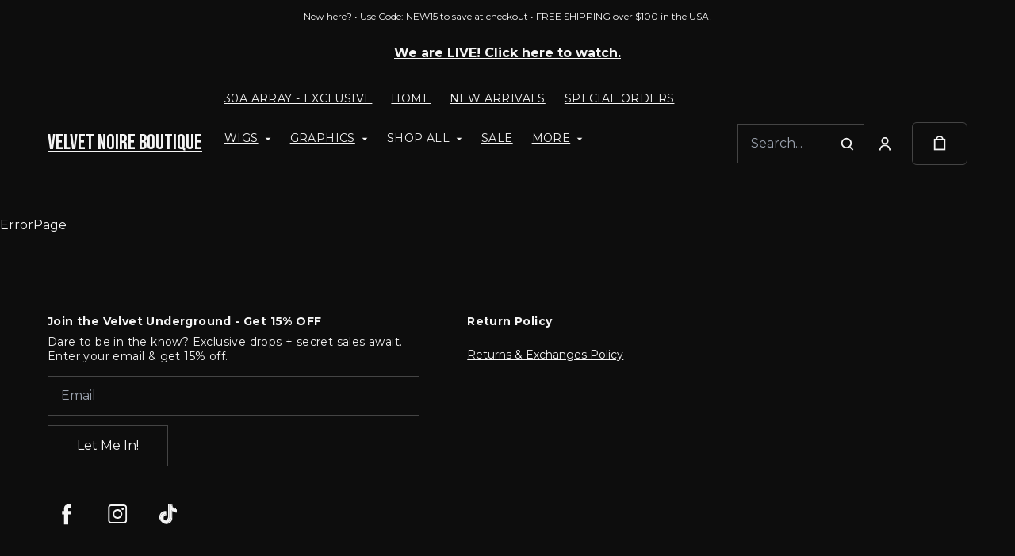

--- FILE ---
content_type: text/html; charset=UTF-8
request_url: https://velvetnoireboutique.com/products/allegra-top
body_size: 84968
content:
<!doctype html>
<html lang="en">
<head>
    <!-- OneTrust Cookies Consent Notice start -->
        <!-- OneTrust Cookies Consent Notice end -->
    
    <script>
    (function(h,o,u,n,d) {
        h=h[d]=h[d]||{q:[],onReady:function(c){h.q.push(c)}}
        d=o.createElement(u);d.async=1;d.src=n
        n=o.getElementsByTagName(u)[0];n.parentNode.insertBefore(d,n)
    })(window,document,'script','https://www.datadoghq-browser-agent.com/datadog-rum-v4.js','DD_RUM')
        DD_RUM.onReady(function() {
            DD_RUM.init({
            clientToken: 'pubececc39ebe36d9fdf24031c6e6dae700',
            applicationId: '61400b6f-28ad-410a-b3b8-1d345aeeac81',
            site: 'datadoghq.com',
            service:'new-live-dashboard',
            // Specify a version number to identify the deployed version of your application in Datadog
            // version: '1.0.0',
            sampleRate: 10,
            replaySampleRate: 0,
            trackInteractions: true,
            defaultPrivacyLevel: 'mask-user-input'
        });

      })
</script>




<script>
    class WebstoreTracker {
        isReady() {
            return !!window.gtag;
        }

        track({ eventName, eventDetails = {} }) {
            if (!eventName) {
                throw new Error('Missing eventName');
            }

            if (!this.isReady()) {
                // Intentionally not actually throwing here
                console.error('Analytics not initialized');
                return;
            }

            window.gtag('event', eventName, eventDetails);
        }

        trackThroughServer({ eventName, eventDetails = {} }) {
            if (!eventName) {
                throw new Error('Missing eventName');
            }

            return fetch('/track', {
                method: 'POST',
                headers: { 'Content-Type': 'application/json' },
                body: JSON.stringify({ eventName: eventName, eventDetails })
            });
        }

        tagGroup(groupName) {
            if (!groupName) {
                throw new Error('Missing group name');
            }

            if (!this.isReady()) {
                // Intentionally not actually throwing here
                console.error('Analytics not initialized');
                return;
            }

            window.gtag('set', 'content_group', groupName);
        }
    }

    window.webstoreTracker = new WebstoreTracker();
</script>
<script>
    class FreshpaintSessionTracker {
        inactivityTimer;
        resetSessionTimer;
        isIdle = false;
        sessionIdleTime = 1000 * 60 * 30; // 30 minutes - time before new session is created
        timeBeforeIdle = 5000;// no movement for 5 seconds makes user idle

        isReady() {
            return typeof window !== undefined && typeof window.freshpaint === 'object';
        }

        init() {
            this.validateSession();
            this.initInactivityTimer();
        }

        track({ eventName, eventDetails = {} }) {
            if (!this.isReady()) {
                return;
            }

            try {
                window.freshpaint?.track(eventName, eventDetails);
            } catch (e) {
                this.handleError(e);
                console.error(
                    `Unable to track Freshpaint event ${eventName}`,
                    { eventDetails },
                    e,
                );
            }
        }

        startSession() {
            if (!this.isReady() || this.isIdle) {
                return;
            }
            this.addBreadcrumb('Starting new session');
            try {
                const uuid = uuidv4();
                const fpAnonId = localStorage.getItem('ajs_anonymous_id');
                document.cookie = `CS_FRESHPAINT_SESSION_COOKIE=${JSON.stringify({uuid: uuid, createdAt: Date.now(), fpid:fpAnonId})};`;
                window.freshpaint?.addEventProperties({
                    'session id': uuid,
                });
                this.track({eventName: 'start session'});
                this.addBreadcrumb('Session started - UUID: ' + uuid);
            } catch(e) {
                this.handleError(e);
            }
        }

        // update the session created at time to track timeouts
        continueSession() {
            if (! this.isReady() || this.isIdle) {
                return;
            }
            const session = this.getSession();
            session.createdAt = Date.now();
            document.cookie = `CS_FRESHPAINT_SESSION_COOKIE=${JSON.stringify(session)};`;
            this.addBreadcrumb(`Session continued - UUID: ${session.uuid}`);
        }

        validateSession() {
            if (this.isIdle) {
                return;
            }
            const session = this.getSession();

            if (session.uuid && (session.createdAt + this.sessionIdleTime) > Date.now()) {
                return this.continueSession();
            }

            this.startSession();
        }

        getSession() {
            if (!this.isReady() || !localStorage) {
                return;
            }
            this.addBreadcrumb('Attempting to retrieve session');
            const CS_FRESHPAINT_SESSION_COOKIE = document.cookie.split("; ").find((row) => row.startsWith("CS_FRESHPAINT_SESSION_COOKIE="))?.split("=")[1];
            const session = JSON.parse(CS_FRESHPAINT_SESSION_COOKIE ?? '{}') ?? {};
            if (!session?.uuid) {
                this.addBreadcrumb('No session found');
            }

            return {
                uuid: session.uuid ?? '',
                createdAt: session.createdAt ?? 0,
                fpid : localStorage.getItem('ajs_anonymous_id') ?? ''
            }
        }

        initInactivityTimer() {
            let events = ['mousedown', 'mousemove', 'keypress', 'scroll', 'touchstart'];
            const that = this;
            events.forEach(function (name) {
                document.addEventListener(name, that.debounce(that.resetInactivityTimer.bind(that), 500), {passive: true});
            });

            setInterval(this.validateSession.bind(this), 2000);
        }

        debounce(fn, wait) {
            let timer;
            return function (...args) {
                if (timer) {
                    clearTimeout(timer); // clear any pre-existing timer
                }
                const context = this; // get the current context
                timer = setTimeout(() => {
                    fn.apply(context, args); // call the function if time expires
                }, wait);
            };
        }

        resetInactivityTimer() {
            this.isIdle = false;
            clearTimeout(this.inactivityTimer);
            this.inactivityTimer = setTimeout(() => { this.isIdle = true; }, this.timeBeforeIdle);
        }

        addBreadcrumb(breadcrumb) {
            if (window.Sentry) {
                try {
                    window.Sentry.addBreadcrumb({
                        category: 'freshpaint-session-tracker',
                        message: breadcrumb,
                        level: 'info',
                    });
                } catch (e) {
                    console.error(e);
                }
            }
        }

        handleError(e) {
            if (window.Sentry) {
                try {
                    window.setTag('freshpaint_session_tracker', true);
                    window.Sentry.captureException(e);
                } catch (e) {
                    console.error(e);
                }
            }
        }
    }

    window.freshpaintSessionTracker = new FreshpaintSessionTracker();
</script>


<script type="text/javascript">
    //<![CDATA[
    (function() {
        function riskifiedBeaconLoad() {
            var store_domain = 'commentsold.com';
            var session_id = '7tiwqIs1y9ZedbVRwYqhsyXgtRCUMxXdTGyag5hJ';
            var url = ('https:' == document.location.protocol ? 'https://' : 'http://')
                + "beacon.riskified.com?shop=" + store_domain + "&sid=" + session_id;
            var s = document.createElement('script');
            s.type = 'text/javascript';
            s.async = true;
            s.src = url;
            var x = document.getElementsByTagName('script')[0];
            x.parentNode.insertBefore(s, x);
        }
        if (window.attachEvent)
            window.attachEvent('onload', riskifiedBeaconLoad)
        else
            window.addEventListener('load', riskifiedBeaconLoad, false);
    })();
    //]]>
</script>
            <!-- Tag for the shop. -->
        <meta charset="utf-8">
    <meta http-equiv="X-UA-Compatible" content="IE=edge">
    <meta name="viewport" content="width=device-width,initial-scale=1">
                
    
    

        <link rel="shortcut icon" href="https://s3.commentsold.com/vnb/store_images/21f10b7a-ae6b-4745-b899-c8eafd2afb55" />
    
            <link rel='stylesheet' href='https://s3.commentsold.com/webstore-builds/397ded9fb4bc8e269a0e7c9cd345121481dbb538/static/css/index.css'>
    
            
        <link rel="stylesheet" href="https://x.klarnacdn.net/ui/fonts/v1.3/fonts.css" />
    
    <title>Velvet Noire Boutique</title>

            <meta name="apple-itunes-app" content="app-id=1563114374" />

    <meta name="facebook-domain-verification" content="qu2szfbrqkv1rlkm1t8eqyqa8ccaue" />

<meta property="og:type" content="website">
<meta property="og:title" content="Velvet Noire Boutique">
<meta property="og:description" content="Be bold, be brave, be you and look fabulous while you do it! Boho, hippie, rocker, comfy and chic! All shapes &amp; sizes of beauty!">
<meta property="og:image" content="https://cdn.commentsold.com/images/commentsold_banner.png" />

<meta name="description" content="Be bold, be brave, be you and look fabulous while you do it! Boho, hippie, rocker, comfy and chic! All shapes &amp; sizes of beauty!">

<meta name="twitter:card" content="summary">
<meta name="twitter:creator" content="Velvet Noire Boutique">
<meta name="twitter:title" content="Velvet Noire Boutique">
<meta name="twitter:description" content="Be bold, be brave, be you and look fabulous while you do it! Boho, hippie, rocker, comfy and chic! All shapes &amp; sizes of beauty!">

        <meta name="google-site-verification" content="&lt;meta name=&quot;google-site-verification&quot; content=&quot;sCDriqKChZD6BpSp9UyHE1_eqbrAELicIAJkeX2NNEk&quot; /&gt;" />
                    <script id="meta-pixel">
        !function(f,b,e,v,n,t,s) {
            if(f.fbq) return;
            n=f.fbq=function(){n.callMethod ? n.callMethod.apply(n,arguments) : n.queue.push(arguments)};
            if(!f._fbq) f._fbq=n;
            n.push=n; n.loaded=!0; n.version='2.0'; n.queue=[];
            t=b.createElement(e); t.async=!0;
            t.src=v; s=b.getElementsByTagName(e)[0];
            s.parentNode.insertBefore(t,s);
        }(window,document,'script','https://connect.facebook.net/en_US/fbevents.js');
        
        // https://developers.facebook.com/docs/meta-pixel/advanced/advanced-matching/
                            fbq('init', '640193570445560');
                fbq('track', 'PageView');
    </script>
    <noscript>
        <img height="1" width="1" style="display:none" alt=""
        src="https://www.facebook.com/tr?id=640193570445560&ev=PageView&noscript=1" />
    </noscript>
    </head>
<body>

<script src="https://cdn.jsdelivr.net/npm/dayjs@1.11.3/dayjs.min.js"></script>
<script src="https://cdn.jsdelivr.net/npm/dayjs@1.11.3/plugin/isSameOrAfter.js"></script>
<script src="https://cdn.jsdelivr.net/npm/dayjs@1.11.3/plugin/duration.js"></script>
<script type='module'>
    import formatTimeFromNow from '/js/formatTimeFromNow.js';

    dayjs.extend(window.dayjs_plugin_isSameOrAfter);
    dayjs.extend(window.dayjs_plugin_duration);

    const template = document.createElement('template');
    template.innerHTML = `
      <span id='countdown-timer__timer'></span>

      <style>
        #countdown-timer__timer {
          color: #B93C35;
        }
      </style>
    `;

    class CountdownTimer extends HTMLElement {
        expiredText = '';

        constructor() {
            super();
            this.attachShadow({ mode: 'open' });
            this.shadowRoot.appendChild(template.content.cloneNode(true));
        }

        connectedCallback() {
            this.initTimer(this.getAttribute('expiration-time'), this.getAttribute('expired-text'));
        }

        initTimer(expirationTime, expiredText) {
            const expTimeDJ = dayjs(expirationTime);
            this.changeTimerEverySecond(dayjs, expTimeDJ, expiredText);
        }

        changeTimerEverySecond(dayjs, expTimeDJ, expiredText) {
            const timeFromNow = formatTimeFromNow(dayjs, expTimeDJ, expiredText);
            this.changeTimer(timeFromNow.text);

            if(timeFromNow.isExpired) {
                this.classList.add('expired');
                this.dispatchEvent(new Event('expired'));

                return;
            }

            setTimeout(() => {
                this.changeTimerEverySecond(dayjs, expTimeDJ, expiredText);
            }, 1000);
        }

        changeTimer(text) {
            const countdownEl = this.shadowRoot.getElementById('countdown-timer__timer');
            if (!countdownEl) return;
            countdownEl.innerText = text;
        }
    }

    window.customElements.define('countdown-timer', CountdownTimer);
</script>
    
<div id='root'></div>
<div id='modal'></div>

<!--suppress JSCheckFunctionSignatures -->
<script>
    const deepFreeze = (object) => {
        Object.values(object).forEach((value) => Object.isFrozen(value) || deepFreeze(value));

        return Object.freeze(object);
    };
    window.cs = deepFreeze({
        featureFlags: {"productTypes":{"filter":{"enabled":false}},"dropship":{"supplierSeparatedShipping":{"enabled":true}},"mobileApp":{"appLinks":{"ios":{"enabled":true},"android":{"enabled":true}}}},
        ...{"shopInfo":{"allowCartRemoval":true,"allowCartUpdate":true,"appStoreUrls":{"apple":"https:\/\/apps.apple.com\/app\/apple-store\/id1563114374","android":"https:\/\/play.google.com\/store\/apps\/details?id=com.CSvnb.android"},"appleAppArgument":null,"appleId":"1563114374","mobileAppSchemaPrefix":"csvnb:\/\/","androidPackage":"com.CSvnb.android","contactEmail":"contactus@velvetnoireboutique.com","description":"Be bold, confident, and feel beautiful in this one of a kind boutique! Offering exceptional prices for boho, rocker, sexy and comfy clothes that you can rock any day of the week!","facebookAppId":"","facebookPixelId":"640193570445560","featureFlags":{"productTypes":{"filter":{"enabled":false}},"dropship":{"supplierSeparatedShipping":{"enabled":true}},"mobileApp":{"appLinks":{"ios":{"enabled":true},"android":{"enabled":true}}},"lotwReplaysEnabled":"0","applePayEnabled":true},"googleAnalyticsUid":"","csGoogleAnalyticsUid":"G-W18KX0R0NQ","hideAvailableStockCount":false,"homepageDescription":"Be bold, be brave, be you and look fabulous while you do it! Boho, hippie, rocker, comfy and chic! All shapes \u0026 sizes of beauty!","homepageTitle":"Velvet Noire Boutique","id":"vnb","shop_tier":"superroute","klarnaDisplayOnProductPage":true,"affirmDisplayOnProductPage":true,"mobileAppDisplayName":"Velvet Noire Boutique","name":"Velvet Noire Boutique","shopLogo":"https:\/\/cdn.commentsold.com\/images\/commentsold_banner.png","payPalDetails":{"clientId":"AdWQEET5oB035yhVZVXVB7vwutqrtC77IIAnwa8yLUtt9pbmjIgHpmA2TRuaHLvJxfYsllEKWq9tXhJs","merchantId":"4WDYJH63EVSFU","bnCode":"CommentSold_SP"},"paymentMethods":["VISA","MASTERCARD","AMEX","KLARNA","AFFIRM","SEZZLE","PAYPAL"],"pinterestPixelId":"2613195199757","sezzlePublicKey":"sz_pub_j3m6B8Mbv1kWgkiZWt6q6pYO8grQw3YE","soldKeyword":"sold","stripePublicKey":"pk_live_JkIYGIBrZAlhQqZCG8od0QTu","stripeCustomAccountId":"acct_1HqjboQ0ATtD7yhC","stripeEnableDynamicPaymentMethods":"1","tikTokPixelId":"","waitlistVariantLimit":2,"useResponsiveImages":true,"mobileAppUserAgents":{"android":"cs-android-device","ios":"cs-ios-device"},"dropship_info":{"userId":32773,"shopId":"vnb","cmsAccessToken":"47800c742e23186a57bfd3a0f4bd788f","url":"https:\/\/commentsold.com","affiliateProductsBaseurl":"https:\/\/prod.dropship-affiliate-service.cs-ds-api.com"},"media_library":{"shopIdWithToken":"77670c5e-1614-41c4-82d0-553c4e3a0096_vnb","authToken":null,"shopId":"77670c5e-1614-41c4-82d0-553c4e3a0096_vnb","apiUrl":"https:\/\/media.cs-api.com","s3Url":"https:\/\/psl-cs-media-s3.commentsold.com\/","shopServiceUrl":"https:\/\/prod.shops-service.cs-api.com\/","isCsCatalogEnabled":false},"dsCatalog":{"baseUrl":"https:\/\/prod.dscatalog.cs-api.com","authToken":"eyJ0eXAiOiJqd3QiLCJhbGciOiJSUzI1NiIsImtpZCI6IjA3TDl1Nkp5VGtFUmNHY3Y2dmp5bm9faFlvdy1vYnlBbkNhMkhiOWFfTVUifQ.eyJleHAiOjE3Njk1NDgzNzEsImlhdCI6MTc2OTQ2MTk3MSwiY3NTaG9wSWQiOiJ2bmIifQ.[base64]"},"isPhoneNumberRequired":false,"showPolicyMenu":false,"guaranteedDeliveryEnabled":true,"seelFinalSaleEnabled":true,"seelWorryFreePurchaseEnabled":true,"isReturnCoverageEnabled":true,"redoCoverageTitle":"Free \u0026 Easy Returns","redoCoverageDescription":"Get free returns on your order.","hideRedoProviderBadge":false,"redoAlwaysAddReturnCoverageToCustomerCart":true,"requirePhoneNumberEnabled":false,"seelResolutionLink":"https:\/\/resolve.seel.com\/commentsold","redoInformationModalURL":"https:\/\/api.getredo.com\/v2.2\/stores\/68a8a596d2c773c5fcc6fbc8\/coverage-info","aiProductRecommendation":true,"checkout2025Enabled":true,"showLoyaltyToCustomers":"1","googleMapsApiKey":"AIzaSyC4EZ2xgxoWIPKROyT-7bCReCQG6Jreuhk","displayCustomMessageCheckout":false,"checkoutMessageContent":"0","isLiveSaleCloseFeatureEnabled":true,"isSeelFinalSaleEnabled":true,"seelServiceName":"Seel Worry-Free Purchase","seelMarchant":{"shop_id":"vnb","admin_domain":"vnb.commentsold.com","shop_domain":"vnb.commentsold.com","shop_platform":"commentsold","shop_currency":"USD","seel_services":[{"type":"commentsold-wfp","is_enabled":true,"is_default_on":true,"coverages":[{"type":"gdd"},{"type":"bar"}],"disabled_reason":null,"updated_ts":1755201047130}],"shop_name":"Velvet Noire Boutique","contact_email":"contactus@velvetnoireboutique.com","contact_name":"Johanna White","contact_phone_number":null,"merchant_id":"20241014206761918385","created_ts":1728931619000,"updated_ts":1755201047130},"isSeelDefaultOnEnabled":true,"isSeelOptInRadioFeatureEnabled":true,"seelOptInShopSetting":"last-choice","oneTrustCookieConsentManagementFeatureEnabled":false,"oneTrustOptInSetting":false,"oneTrustDomainId":"","analytics":{"googleAnalytics":{"analyticsId":""},"googleTagManager":{"containerId":""},"intercom":{"appId":"0","hideDefaultLauncher":false},"klaviyo":{"publicApiKey":null},"freshpaint":{"environmentId":"a3ba4a7e-1555-48f4-a4f4-5d30882ecfb9","userPrefix":"c-vnb","shopId":"vnb","shopName":"Velvet Noire Boutique"},"datadog":{"clientToken":"pubececc39ebe36d9fdf24031c6e6dae700","appId":"61400b6f-28ad-410a-b3b8-1d345aeeac81","service":"new-live-dashboard","sampleRate":10,"sampleReplayRate":0},"googleSiteVerificationCode":"\u003Cmeta name=\u0022google-site-verification\u0022 content=\u0022sCDriqKChZD6BpSp9UyHE1_eqbrAELicIAJkeX2NNEk\u0022 \/\u003E"}}},
    });
</script>
<script>
    window.endpoint = '/graphql';
    window.config = {"config":{"theme":{"color1":"#222222","color2":"#75686D","color3":"#070706","iconSet":"minimal","fontBody":"Montserrat","badgeColor":[],"faviconSrc":"https:\/\/s3.commentsold.com\/vnb\/store_images\/21f10b7a-ae6b-4745-b899-c8eafd2afb55","fontHeading":"Bebas Neue","borderRadius":"0","faviconObject":{"alt":"Logo","url":"https:\/\/s3.commentsold.com\/vnb\/store_images\/21f10b7a-ae6b-4745-b899-c8eafd2afb55","size":0,"type":"cms","uuid":"1706212626097","title":"Velvet Noire Boutique","width":0,"cdnUrl":"https:\/\/cdn.media.cs-api.com\/","height":0,"status":"uploaded","caption":"Velvet Noire Boutique","featured":false,"available":true,"mediatype":null,"created_at":"1642967267000","updated_at":"1642967267000"},"productImageCrop":true,"productCardAspectRatio":"1:1","productPageRelatedProducts":true},"footer":{"logo":null,"menu":{"id":"52342502-c355-4c93-a884-13adff0a856a","links":[{"id":"e8d6e100-cc76-4694-ad53-ba5c53776047","links":[],"title":"Help Center"},{"id":"b0c67658-be76-49ad-91d8-096b9dadb508","links":[{"id":3,"uri":"\/pages\/returns","url":"returns","lock":0,"type":"page","badge":"legacy","isApp":false,"isWeb":true,"label":"Returns \u0026 Exchanges Policy","links":[],"title":"Returns \u0026 Exchanges Policy","legacy":null,"caption":"page","content":"\u003Cp\u003E\u0026nbsp;\u003C\/p\u003E\r\n\r\n\u003Ch1\u003E\u0026nbsp;\u003C\/h1\u003E\r\n\r\n\u003Cp\u003E\u003Cstrong\u003EEverything You Need To Know:\u003C\/strong\u003E\u003C\/p\u003E\r\n\r\n\u003Ch1\u003E\u003Cstrong\u003EReturns \u0026amp; Exchanges\u003C\/strong\u003E\u003C\/h1\u003E\r\n\r\n\u003Cp\u003E\u0026nbsp;\u003C\/p\u003E\r\n\r\n\u003Cp\u003E\u003Cstrong\u003E\u003Cimg alt=\u0022\u0022 src=\u0022https:\/\/fonts.gstatic.com\/s\/e\/notoemoji\/15.1\/1f338\/32.png\u0022 \/\u003E\u0026nbsp;Everything You Need to Know: Returns \u0026amp; Exchanges\u0026nbsp;\u003Cimg alt=\u0022\u0022 src=\u0022https:\/\/fonts.gstatic.com\/s\/e\/notoemoji\/15.1\/1f338\/32.png\u0022 \/\u003E\u003C\/strong\u003E\u003Cbr \/\u003E\r\n\u003Cbr \/\u003E\r\n\u003Cstrong\u003E\u003Cimg alt=\u0022\u2728\u0022 src=\u0022https:\/\/fonts.gstatic.com\/s\/e\/notoemoji\/15.1\/2728\/32.png\u0022 \/\u003E\u0026nbsp;\u003Ca href=\u0022https:\/\/velvetnoireboutique.com\/apps\/redo\/account\u0022\u003EREQUEST RETURN HERE\u0026nbsp;\u003C\/a\u003E\u003Cimg alt=\u0022\u2728\u0022 src=\u0022https:\/\/fonts.gstatic.com\/s\/e\/notoemoji\/15.1\/2728\/32.png\u0022 \/\u003E\u003C\/strong\u003E\u003Cbr \/\u003E\r\n\u003Cbr \/\u003E\r\n1.\u0026nbsp;\u003Cstrong\u003EReturn Timeframe:\u003C\/strong\u003E\u0026nbsp;Don\u0026rsquo;t forget, your returns need to be postmarked within 14 days\u0026nbsp;(7 days for 2nd Warehouse items) of receiving your fabulous package! The countdown starts from the delivery date listed by the shipping carrier, not the day you unbox your goodies. And remember, tags must be intact (if applicable) for a successful return!\u003Cbr \/\u003E\r\n\u003Cbr \/\u003E\r\n2.\u0026nbsp;\u003Cstrong\u003ECondition Matters:\u003C\/strong\u003E\u0026nbsp;We want your items to be as fresh as a daisy! Please ensure that all return items are unworn, unwashed, and free from any stains, odors (like smoke or perfume), or pet hair. If it looks like it\u0026rsquo;s been through a fashion show, we can\u0026rsquo;t accept it\u0026mdash;no exceptions! This also includes keeping those shoe \u0026amp; wig boxes in tip-top shape.\u003Cbr \/\u003E\r\n\u003Cbr \/\u003E\r\n3.\u0026nbsp;\u003Cstrong\u003EInspection Time:\u003C\/strong\u003E\u0026nbsp;Our team will carefully inspect all returned items, and we reserve the right to deny a return based on its condition. If your return doesn\u0026rsquo;t meet our guidelines or isn\u0026rsquo;t postmarked within 14 days, please don\u0026rsquo;t send it back! You\u0026rsquo;ll be responsible for any extra shipping costs to have it sent back to you. If you choose not to pay for return shipping, your items will be donated to charity after 7 days.\u003Cbr \/\u003E\r\n\u003C\/p\u003E\r\n\r\n\u003Cp\u003E4.\u0026nbsp;\u003Cstrong\u003EFinal Sale Alert!\u0026nbsp;\u003Cimg alt=\u0022\u0022 src=\u0022https:\/\/fonts.gstatic.com\/s\/e\/notoemoji\/15.1\/1f6a8\/32.png\u0022 \/\u003E\u003C\/strong\u003E\u0026nbsp;Some items are final sale and can\u0026rsquo;t be returned, including:\u003C\/p\u003E\r\n\r\n\u003Cul\u003E\r\n\t\u003Cli\u003E\r\n\t\u003Cul\u003E\r\n\t\t\u003Cli\u003EBeauty Products\u003C\/li\u003E\r\n\t\t\u003Cli\u003EGraphics\u003C\/li\u003E\r\n\t\t\u003Cli\u003EWig Liquids, Aerosol Products, \u0026amp; combs\u003C\/li\u003E\r\n\t\t\u003Cli\u003EInhalers\u003C\/li\u003E\r\n\t\t\u003Cli\u003ESwimsuits\/Bodysuits \u0026ndash; 2nd Warehouse only\u003C\/li\u003E\r\n\t\t\u003Cli\u003EJewelry \u0026ndash; 2nd\u0026nbsp;Warehouse only\u003C\/li\u003E\r\n\t\t\u003Cli\u003EAll items marked *SALE\u003C\/li\u003E\r\n\t\t\u003Cli\u003EAll items discounted 30% or more\u003C\/li\u003E\r\n\t\u003C\/ul\u003E\r\n\t\u003C\/li\u003E\r\n\u003C\/ul\u003E\r\n\r\n\u003Cp\u003E\u003Cbr \/\u003E\r\n5.\u0026nbsp;\u003Cstrong\u003EShipping Costs:\u003C\/strong\u003E\u0026nbsp;All returned items are shipped back at your expense. But don\u0026rsquo;t worry! We offer\u0026nbsp;\u003Cstrong\u003EFree Returns Coverage\u003C\/strong\u003E\u0026nbsp;from REDO on all purchases. If you opt-in at checkout, your return shipping label is included, making returns a breeze! If you skip the coverage, you\u0026rsquo;ll be responsible for the return shipping costs.\u003Cbr \/\u003E\r\n\u003Cbr \/\u003E\r\n6.\u0026nbsp;\u003Cstrong\u003EProcessing Times:\u003C\/strong\u003E\u0026nbsp;Here\u0026rsquo;s how long it takes to process your returns based on where your item is from:\u003Cbr \/\u003E\r\n- Velvet Noire Boutique Warehouse \u0026ndash; Schofield, Wisconsin: 3-5 business days\u003Cbr \/\u003E\r\n- VNB 2nd Warehouse \u0026ndash; California: 5-7 business days\u003Cbr \/\u003E\r\n\u0026nbsp;\u003C\/p\u003E\r\n\r\n\u003Cp\u003E7.\u0026nbsp;\u003Cstrong\u003ERefunds:\u003C\/strong\u003E\u0026nbsp;We charge a restocking fee based on the following table: if you choose to receive your refund to Account Credit,\u0026nbsp;\u003Cstrong\u003Ethe restocking fee is waived.\u003C\/strong\u003E\u003C\/p\u003E\r\n\r\n\u003Ctable border=\u00222\u0022 cellpadding=\u00221\u0022 cellspacing=\u00221\u0022 style=\u0022height:104px\u0022\u003E\r\n\t\u003Ctbody\u003E\r\n\t\t\u003Ctr\u003E\r\n\t\t\t\u003Ctd\u003E\u003Cstrong\u003ERefund Rate\u003C\/strong\u003E\u003C\/td\u003E\r\n\t\t\t\u003Ctd\u003E\u003Cstrong\u003ERestocking Fee\u003C\/strong\u003E\u003C\/td\u003E\r\n\t\t\u003C\/tr\u003E\r\n\t\t\u003Ctr\u003E\r\n\t\t\t\u003Ctd\u003E\r\n\t\t\t\u003Cp\u003E0% - 19%\u003C\/p\u003E\r\n\t\t\t\u003C\/td\u003E\r\n\t\t\t\u003Ctd\u003E5%\u003C\/td\u003E\r\n\t\t\u003C\/tr\u003E\r\n\t\t\u003Ctr\u003E\r\n\t\t\t\u003Ctd\u003E20% - 29%\u003C\/td\u003E\r\n\t\t\t\u003Ctd\u003E8%\u003C\/td\u003E\r\n\t\t\u003C\/tr\u003E\r\n\t\t\u003Ctr\u003E\r\n\t\t\t\u003Ctd\u003E30% +\u003C\/td\u003E\r\n\t\t\t\u003Ctd\u003E10%\u003C\/td\u003E\r\n\t\t\u003C\/tr\u003E\r\n\t\u003C\/tbody\u003E\r\n\u003C\/table\u003E\r\n\r\n\u003Cp\u003E\u0026nbsp;\u003C\/p\u003E\r\n\r\n\u003Cp\u003E8.\u0026nbsp;\u003Cstrong\u003EExchanges:\u0026nbsp;\u003C\/strong\u003EAt this time, we do not accept exchanges.\u0026nbsp;\u003C\/p\u003E\r\n\r\n\u003Cp\u003E\u003Cbr \/\u003E\r\n\u003Cstrong\u003E\u003Cimg alt=\u0022\u0022 src=\u0022https:\/\/fonts.gstatic.com\/s\/e\/notoemoji\/15.1\/1f496\/32.png\u0022 \/\u003E\u0026nbsp;PICK UP ORDERS:\u003C\/strong\u003E\u0026nbsp;All pick-up orders must be collected within 7 business days from the fulfillment date. If you can\u0026rsquo;t make it, please select shipping instead! If a pick-up order isn\u0026rsquo;t collected within 7 days, we\u0026rsquo;ll cancel it and refund you minus the 5% restock fee.\u003Cbr \/\u003E\r\n\u003Cbr \/\u003E\r\n\u003Cstrong\u003E\u003Cimg alt=\u0022\u0022 src=\u0022https:\/\/fonts.gstatic.com\/s\/e\/notoemoji\/15.1\/1f4cd\/32.png\u0022 \/\u003E\u0026nbsp;Local Pick-Up Location:\u003C\/strong\u003E\u003Cbr \/\u003E\r\nAs you pull into the driveway, go around the building to the right. We\u0026rsquo;re on the left!\u003Cbr \/\u003E\r\n\u0026nbsp;\u0026nbsp;\u0026nbsp;\u0026nbsp;\u0026nbsp;\u0026nbsp;\u0026nbsp; Velvet Noire Boutique\u003Cbr \/\u003E\r\n\u0026nbsp;\u0026nbsp;\u0026nbsp;\u0026nbsp;\u0026nbsp;\u0026nbsp;\u0026nbsp; 5503 Schofield Ave, Suite E\u003Cbr \/\u003E\r\n\u0026nbsp;\u0026nbsp;\u0026nbsp;\u0026nbsp;\u0026nbsp;\u0026nbsp;\u0026nbsp; Weston, WI 54476\u003Cbr \/\u003E\r\n\u003Cbr \/\u003E\r\n\u003Cstrong\u003E\u003Cimg alt=\u0022\u0022 src=\u0022https:\/\/fonts.gstatic.com\/s\/e\/notoemoji\/15.1\/1f494\/32.png\u0022 \/\u003E\u0026nbsp;Damaged Products:\u003C\/strong\u003E\u0026nbsp;We take pride in quality-checking each item before it reaches you! If you receive a damaged or defective item, please report it within 3 days of delivery\u0026nbsp;by clicking\u0026nbsp;\u003Cstrong\u003E\u003Cimg alt=\u0022\u2728\u0022 src=\u0022https:\/\/fonts.gstatic.com\/s\/e\/notoemoji\/15.1\/2728\/32.png\u0022 \/\u003E\u0026nbsp;\u003Ca href=\u0022https:\/\/velvetnoireboutique.com\/apps\/redo\/account\u0022\u003EHERE\u003C\/a\u003E\u0026nbsp;\u003Cimg alt=\u0022\u2728\u0022 src=\u0022https:\/\/fonts.gstatic.com\/s\/e\/notoemoji\/15.1\/2728\/32.png\u0022 \/\u003E\u003C\/strong\u003E.\u003Cbr \/\u003E\r\n\u003Cbr \/\u003E\r\nThank you for shopping with us at VNB!\u0026nbsp;\u003Cimg alt=\u0022\u0022 src=\u0022https:\/\/fonts.gstatic.com\/s\/e\/notoemoji\/15.1\/1f33c\/32.png\u0022 \/\u003E\u0026nbsp;If you have any questions or need assistance, our fabulous customer support team is just an email away at\u0026nbsp;\u003Ca href=\u0022mailto:contactus@velvetnoireboutique.com\u0022 target=\u0022_blank\u0022\u003Econtactus@velvetnoireboutique.com\u003C\/a\u003E!\u0026nbsp;\u003Cimg alt=\u0022\u0022 src=\u0022https:\/\/fonts.gstatic.com\/s\/e\/notoemoji\/15.1\/1f48c\/32.png\u0022 \/\u003E\u003C\/p\u003E\r\n\r\n\u003Cp\u003E\u0026nbsp;\u003C\/p\u003E","isDraft":0,"is_store":false,"locked_by":null,"seo_title":null,"site_path":"\/pages\/returns","config_url":null,"created_at":"2020-09-08T03:56:59.000000Z","updated_at":"2025-05-28T18:05:36.000000Z","config_link":null,"page_layout":0,"activated_at":null,"is_published":false,"menuLinkType":"Page","canonical_url":null,"seo_description":null,"store_config_id":null}],"title":"Return Policy"}]},"layout":"left","slogan":"VELVET VIBES","headerLogo":false,"logoObject":null,"policyMenu":{"id":"64671a09-a9b6-4af8-926a-7de2566aaff0","links":[{"id":"c7edaf69-52bd-4a33-9ba2-305950354e7d","uri":"https:\/\/commentsold.com\/privacy_policy","title":"Privacy Policy"}]},"socialUrls":{"tiktokUrl":"https:\/\/www.tiktok.com\/@velvetnoireboutique?lang=en","twitterUrl":null,"facebookUrl":"https:\/\/www.facebook.com\/velvetnoireboutique","instagramUrl":"https:\/\/www.instagram.com\/velvetnoireboutique\/"},"contactText":"2025 Velvet Noire Boutique"},"header":{"logo":null,"menu":{"id":"1285ff18-2c46-4f1d-861a-07abcf16478f","links":[{"id":"d5c3f4bb-a028-4165-89d6-dd3ad83a3ffb","uri":"\/collections\/ARRAYJAN2026","url":"ARRAYJAN2026","type":"collection","uuid":"cb2738e4-6108-4fdf-bca1-cea67e9621ab","badge":"Other","isApp":false,"isWeb":true,"label":"30A ARRAY","links":[],"title":"30A ARRAY - EXCLUSIVE","caption":"collection","site_path":"\/collections\/ARRAYJAN2026","titleColor":null,"titleStyle":"Default","menuLinkType":"Collection","isNavigationHighlighted":false},{"id":"fca7f389-9937-4193-b02e-e46b492ba2ee","uri":"\/store","uuid":"1d4829b7-5764-4346-83a5-86cf34154b38","isApp":true,"isWeb":true,"label":"Home","links":[],"title":"Home","menuLinkType":"Page"},{"id":353,"uri":"\/collections\/newdropsjanuary18","url":"newdropsjanuary18","type":"collection","badge":"Other","isApp":true,"isWeb":true,"label":"*NEW DROPS January 18-24*","links":[],"title":"NEW ARRIVALS","caption":"collection","site_path":"\/collections\/newdropsjanuary18","titleColor":null,"titleStyle":"Default","menuLinkType":"Collection","isNavigationHighlighted":false},{"id":"bca4151e-f86b-4b4b-a533-f46b4e020938","uri":"\/collections\/SPECIALORDERS","url":"SPECIALORDERS","type":"collection","uuid":"6db6f78f-b24e-4b1a-b2c3-e6e4947ac1af","badge":"Other","isApp":true,"isWeb":true,"label":"*SPECIAL ORDERS*","links":[],"title":"SPECIAL ORDERS","caption":"collection","site_path":"\/collections\/SPECIALORDERS","titleColor":null,"titleStyle":"Default","menuLinkType":"Collection","isNavigationHighlighted":false},{"id":149,"uri":"\/collections\/VNBwigline","url":"VNBwigline","type":"collection","badge":"Other","isApp":true,"isWeb":true,"label":"VNB Signature WIGS (all Wigs)","links":[{"id":"cfc285cf-d6b9-4a29-8e3e-c53100074624","uri":"\/collections\/vibe-wig-line","url":"vibe-wig-line","type":"collection","uuid":"55b7fa7e-08d6-4d6c-bcab-2b0a675dd778","badge":"Other","isApp":true,"isWeb":true,"label":"VIBE Wig Line","links":[],"title":"VIBE Wig Line - Budget Friendly \u0026 Beginner Approved","caption":"collection","site_path":"\/collections\/vibe-wig-line","titleColor":null,"titleStyle":"Default","menuLinkType":"Collection","isNavigationHighlighted":false},{"id":"9fd6df0e-a507-4fc5-b4ec-22355c44fa59","uri":"\/collections\/luxe-wig-line","url":"luxe-wig-line","type":"collection","uuid":"86766135-9b37-4cc5-b4f4-0cfabd6e5e90","badge":"Other","isApp":true,"isWeb":true,"label":"LUXE Wig Line","links":[],"title":"LUXE Wig Line - Luxury, for everybody","caption":"collection","site_path":"\/collections\/luxe-wig-line","titleColor":null,"titleStyle":"Default","menuLinkType":"Collection","isNavigationHighlighted":false},{"id":"b0dd6367-b561-413e-819e-65ab0cc9f4e3","uri":"\/collections\/handtied-wig-line","url":"handtied-wig-line","type":"collection","uuid":"64a47693-8207-4676-b15e-059b2ae0371d","badge":"Other","isApp":true,"isWeb":true,"label":"HAND TIED Wig Line","links":[],"title":"HAND TIED Wig Line - Every stitch, perfected","caption":"collection","site_path":"\/collections\/handtied-wig-line","titleColor":null,"titleStyle":"Default","menuLinkType":"Collection","isNavigationHighlighted":false}],"title":"WIGS","caption":"collection","site_path":"\/collections\/VNBwigline","titleColor":"#23fe06","titleStyle":"Default","menuLinkType":"Collection","isNavigationHighlighted":true},{"id":"c645ab5e-379e-476f-a549-e78719afbe7e","uri":"\/collections\/graphics","url":"graphics","type":"collection","uuid":"9d3cafaf-7469-47da-8bb5-e76de6d7147e","badge":"Other","isApp":true,"isWeb":true,"label":"GRAPHICS","links":[{"id":"be9e525a-f53b-4c60-aaff-e72296cb0bcb","uri":"\/collections\/kidsgraphic","url":"kidsgraphic","type":"collection","uuid":"966dcf4c-5467-45da-975b-517c2d238598","badge":"Other","isApp":true,"isWeb":true,"label":"Kids Graphics","links":[],"title":"Kids Graphics","caption":"collection","site_path":"\/collections\/kidsgraphic","titleColor":null,"titleStyle":"Default","menuLinkType":"Collection","isNavigationHighlighted":false},{"id":"d77dd81b-a089-46b6-8215-da502ab591da","uri":"\/collections\/graphictee","url":"graphictee","type":"collection","uuid":"8f6c1ebe-3590-4c83-b56d-01078ab90f37","badge":"Other","isApp":true,"isWeb":true,"label":"Graphic Tees","links":[],"title":"Graphic Tees","caption":"collection","site_path":"\/collections\/graphictee","titleColor":null,"titleStyle":"Default","menuLinkType":"Collection","isNavigationHighlighted":false},{"id":"7b980730-0988-4a9e-b497-192e1b45e7d3","uri":"\/collections\/graphicsweatshirt","url":"graphicsweatshirt","type":"collection","uuid":"5a9a81f3-2a0d-475c-9bdd-0e11da8f71f7","badge":"Other","isApp":true,"isWeb":true,"label":"Graphic Sweatshirts","links":[],"title":"Graphic Sweatshirts","caption":"collection","site_path":"\/collections\/graphicsweatshirt","titleColor":null,"titleStyle":"Default","menuLinkType":"Collection","isNavigationHighlighted":false},{"id":"cf8ae270-fdf9-4671-8ca3-5bbcb0b2d68a","uri":"\/collections\/graphichoodie","url":"graphichoodie","type":"collection","uuid":"fb845d5a-ad55-49bb-9db5-2d7e0d3335d3","badge":"Other","isApp":true,"isWeb":true,"label":"Graphic Hoodies","links":[],"title":"Graphic Hoodies","caption":"collection","site_path":"\/collections\/graphichoodie","titleColor":null,"titleStyle":"Default","menuLinkType":"Collection","isNavigationHighlighted":false},{"id":"7dda0046-f0d4-4265-b9ab-58784879a0e5","uri":"\/collections\/graphicjogger","url":"graphicjogger","type":"collection","uuid":"a2bf6057-0b48-4654-b40d-ef7a5d80d0c7","badge":"Other","isApp":true,"isWeb":true,"label":"Graphic Joggers","links":[],"title":"Graphic Joggers","caption":"collection","site_path":"\/collections\/graphicjogger","titleColor":null,"titleStyle":"Default","menuLinkType":"Collection","isNavigationHighlighted":false}],"title":"GRAPHICS","caption":"collection","site_path":"\/collections\/graphics","titleColor":null,"titleStyle":"Default","menuLinkType":"Collection","isNavigationHighlighted":false},{"id":"058bb040-7e15-402d-8627-84e215878c83","uri":"\/categories\/shop_all","url":"shop_all","isApp":true,"isWeb":true,"links":[{"id":"category-127","uri":"\/categories\/127\/clothing","links":[{"id":"category-174","uri":"\/categories\/174\/shirts-tops","links":[],"title":"Shirts \u0026 Tops","productCount":2356},{"id":"category-173","uri":"\/categories\/173\/pants","links":[],"title":"Pants","productCount":540},{"id":"category-165","uri":"\/categories\/165\/outerwear","links":[],"title":"Outerwear","productCount":283},{"id":"category-172","uri":"\/categories\/172\/outfit-sets","links":[],"title":"Outfit Sets","productCount":159},{"id":"category-175","uri":"\/categories\/175\/shorts","links":[],"title":"Shorts","productCount":130},{"id":"category-160","uri":"\/categories\/160\/dresses","links":[],"title":"Dresses","productCount":129},{"id":"category-161","uri":"\/categories\/161\/one-pieces","links":[],"title":"One-Pieces","productCount":128},{"id":"category-176","uri":"\/categories\/176\/skirts","links":[],"title":"Skirts","productCount":97},{"id":"category-210","uri":"\/categories\/210\/underwear-socks","links":[],"title":"Underwear \u0026 Socks","productCount":48},{"id":"category-190","uri":"\/categories\/190\/swimwear","links":[],"title":"Swimwear","productCount":31},{"id":"category-181","uri":"\/categories\/181\/sleepwear-loungewear","links":[],"title":"Sleepwear \u0026 Loungewear","productCount":25},{"id":"category-128","uri":"\/categories\/128\/activewear","links":[],"title":"Activewear","productCount":10},{"id":"category-186","uri":"\/categories\/186\/suits","links":[],"title":"Suits","productCount":5},{"id":"category-191","uri":"\/categories\/191\/traditional-ceremonial-clothing","links":[],"title":"Traditional \u0026 Ceremonial Clothing","productCount":1}],"title":"Clothing","productCount":3942},{"id":"category-344","uri":"\/categories\/344\/jewelry","links":[{"id":"category-352","uri":"\/categories\/352\/necklaces","links":[],"title":"Necklaces","productCount":396},{"id":"category-347","uri":"\/categories\/347\/bracelets","links":[],"title":"Bracelets","productCount":197},{"id":"category-350","uri":"\/categories\/350\/earrings","links":[],"title":"Earrings","productCount":181},{"id":"category-353","uri":"\/categories\/353\/rings","links":[],"title":"Rings","productCount":105},{"id":"category-349","uri":"\/categories\/349\/charms-pendants","links":[],"title":"Charms \u0026 Pendants","productCount":31},{"id":"category-346","uri":"\/categories\/346\/body-jewelry","links":[],"title":"Body Jewelry","productCount":14},{"id":"category-345","uri":"\/categories\/345\/anklets","links":[],"title":"Anklets","productCount":7},{"id":"category-354","uri":"\/categories\/354\/watch-accessories","links":[],"title":"Watch Accessories","productCount":1}],"title":"Jewelry","productCount":932},{"id":"category-256","uri":"\/categories\/256\/clothing-accessories","links":[{"id":"category-277","uri":"\/categories\/277\/hair-accessories","links":[],"title":"Hair Accessories","productCount":484},{"id":"category-297","uri":"\/categories\/297\/hats","links":[],"title":"Hats","productCount":76},{"id":"category-312","uri":"\/categories\/312\/sunglasses","links":[],"title":"Sunglasses","productCount":71},{"id":"category-268","uri":"\/categories\/268\/belts","links":[],"title":"Belts","productCount":21},{"id":"category-309","uri":"\/categories\/309\/scarves-shawls","links":[],"title":"Scarves \u0026 Shawls","productCount":18},{"id":"category-275","uri":"\/categories\/275\/earmuffs","links":[],"title":"Earmuffs","productCount":3},{"id":"category-264","uri":"\/categories\/264\/bandanas-headties","links":[],"title":"Bandanas \u0026 Headties","productCount":1},{"id":"category-276","uri":"\/categories\/276\/gloves-mittens","links":[],"title":"Gloves \u0026 Mittens","productCount":1}],"title":"Clothing Accessories","productCount":675},{"id":"category-2803","uri":"\/categories\/2803\/personal-care","links":[{"id":"category-2806","uri":"\/categories\/2806\/cosmetics","links":[],"title":"Cosmetics","productCount":446},{"id":"category-2946","uri":"\/categories\/2946\/hair-care","links":[],"title":"Hair Care","productCount":32},{"id":"category-2984","uri":"\/categories\/2984\/oral-care","links":[],"title":"Oral Care","productCount":13},{"id":"category-2921","uri":"\/categories\/2921\/deodorant-anti-perspirant","links":[],"title":"Deodorant \u0026 Anti-Perspirant","productCount":1},{"id":"category-2972","uri":"\/categories\/2972\/massage-relaxation","links":[],"title":"Massage \u0026 Relaxation","productCount":1}],"title":"Personal Care","productCount":494},{"id":"category-365","uri":"\/categories\/365\/shoes","links":[],"title":"Shoes","productCount":220},{"id":"category-339","uri":"\/categories\/339\/handbags-wallets-cases","links":[{"id":"category-342","uri":"\/categories\/342\/handbags","links":[],"title":"Handbags","productCount":103}],"title":"Handbags, Wallets \u0026 Cases","productCount":104},{"id":"category-3085","uri":"\/categories\/3085\/decor","links":[{"id":"category-3147","uri":"\/categories\/3147\/home-fragrances","links":[],"title":"Home Fragrances","productCount":27}],"title":"Decor","productCount":27},{"id":"category-359","uri":"\/categories\/359\/shoe-accessories","links":[{"id":"category-363","uri":"\/categories\/363\/shoelaces","links":[],"title":"Shoelaces","productCount":18}],"title":"Shoe Accessories","productCount":18},{"id":"category-1144","uri":"\/categories\/1144\/signage","links":[{"id":"category-1155","uri":"\/categories\/1155\/retail-sale-signs","links":[],"title":"Retail \u0026 Sale Signs","productCount":16}],"title":"Signage","productCount":16},{"id":"category-3443","uri":"\/categories\/3443\/kitchen-dining","links":[{"id":"category-3791","uri":"\/categories\/3791\/tableware","links":[],"title":"Tableware","productCount":12}],"title":"Kitchen \u0026 Dining","productCount":12},{"id":"category-3","uri":"\/categories\/3\/pet-supplies","links":[{"id":"category-81","uri":"\/categories\/81\/pet-grooming-supplies","links":[],"title":"Pet Grooming Supplies","productCount":4},{"id":"category-28","uri":"\/categories\/28\/dog-supplies","links":[],"title":"Dog Supplies","productCount":2}],"title":"Pet Supplies","productCount":6},{"id":"category-4088","uri":"\/categories\/4088\/backpacks","links":[],"title":"Backpacks","productCount":5},{"id":"category-2707","uri":"\/categories\/2707\/health-care","links":[{"id":"category-2748","uri":"\/categories\/2748\/fitness-nutrition","links":[],"title":"Fitness \u0026 Nutrition","productCount":4},{"id":"category-2767","uri":"\/categories\/2767\/medicine-drugs","links":[],"title":"Medicine \u0026 Drugs","productCount":1}],"title":"Health Care","productCount":5},{"id":"category-3317","uri":"\/categories\/3317\/household-supplies","links":[{"id":"category-3323","uri":"\/categories\/3323\/household-cleaning-supplies","links":[],"title":"Household Cleaning Supplies","productCount":3},{"id":"category-3367","uri":"\/categories\/3367\/laundry-supplies","links":[],"title":"Laundry Supplies","productCount":2}],"title":"Household Supplies","productCount":5},{"id":"category-1289","uri":"\/categories\/1289\/audio","links":[{"id":"category-1309","uri":"\/categories\/1309\/audio-components","links":[],"title":"Audio Components","productCount":4}],"title":"Audio","productCount":4},{"id":"category-3053","uri":"\/categories\/3053\/bathroom-accessories","links":[{"id":"category-3068","uri":"\/categories\/3068\/soap-lotion-dispensers","links":[],"title":"Soap \u0026 Lotion Dispensers","productCount":4}],"title":"Bathroom Accessories","productCount":4},{"id":"category-334","uri":"\/categories\/334\/handbag-wallet-accessories","links":[{"id":"category-336","uri":"\/categories\/336\/keychains","links":[],"title":"Keychains","productCount":2},{"id":"category-337","uri":"\/categories\/337\/lanyards","links":[],"title":"Lanyards","productCount":2}],"title":"Handbag \u0026 Wallet Accessories","productCount":4},{"id":"category-868","uri":"\/categories\/868\/baby-bathtubs-bath-seats","links":[],"title":"Baby Bathtubs \u0026 Bath Seats","productCount":2},{"id":"category-4011","uri":"\/categories\/4011\/linens-bedding","links":[{"id":"category-4012","uri":"\/categories\/4012\/bedding","links":[],"title":"Bedding","productCount":2}],"title":"Linens \u0026 Bedding","productCount":2},{"id":"category-4110","uri":"\/categories\/4110\/erotic","links":[{"id":"category-4118","uri":"\/categories\/4118\/sex-toys","links":[],"title":"Sex Toys","productCount":1}],"title":"Erotic","productCount":1}],"title":"Shop All","is_shop_all":true,"menuLinkType":"Shop All"},{"id":"bf17f867-bd47-485d-af26-0ec68ef34ea8","uri":"\/collections\/sale","url":"sale","type":"collection","uuid":"bdedb0e9-a140-4c0c-8ca3-da264f976607","badge":"Other","isApp":true,"isWeb":true,"label":"SALE","links":[],"title":"SALE","caption":"collection","site_path":"\/collections\/sale","titleColor":null,"titleStyle":"Default","menuLinkType":"Collection","isNavigationHighlighted":false},{"id":14,"uri":"\/pages\/behind-the-velvet-curtain","url":"behind-the-velvet-curtain","lock":0,"type":"page","badge":"published","isApp":true,"isWeb":true,"label":"Behind the Velvet Curtain","links":[{"id":"2c3b405b-75f3-4687-9284-231ad5f4b226","uri":"\/pages\/behind-the-velvet-curtain","url":"behind-the-velvet-curtain","lock":0,"type":"page","uuid":"682b14e3-7636-4384-aa61-81a558f8589e","badge":"draft","isApp":true,"isWeb":true,"label":"Behind the Velvet Curtain","links":[],"title":"Behind the Velvet Curtain","legacy":false,"caption":"page","content":"test-content","isDraft":1,"is_store":false,"locked_by":null,"seo_title":"Behind the Velvet Curtain","site_path":"\/pages\/behind-the-velvet-curtain","config_url":null,"created_at":"2025-08-14T14:00:31.000000Z","titleColor":null,"titleStyle":"Default","updated_at":"2025-08-14T14:00:31.000000Z","config_link":null,"page_layout":0,"activated_at":null,"is_published":false,"menuLinkType":"Page","canonical_url":null,"seo_description":null,"store_config_id":null,"isNavigationHighlighted":false},{"id":"76654bad-9484-494f-9983-785ee8507807","uri":"https:\/\/velvetnoireboutique.com\/pages\/contact-FAQ","link":"https:\/\/velvetnoireboutique.com\/pages\/contact-FAQ","type":"link","uuid":"f8fadd0f-c510-49ea-8d8c-d5231a4b037d","isApp":true,"isWeb":true,"links":[],"title":"Contact Us \u0026 FAQ","titleColor":null,"titleStyle":"Default"},{"id":"961b674e-1250-4fc9-80d3-0cbfacbeb73c","uri":"https:\/\/returns.getredo.com\/widget_id\/cefwawrs7ww8n1x\/returns-portal\/login","link":"https:\/\/returns.getredo.com\/widget_id\/cefwawrs7ww8n1x\/returns-portal\/login","type":"link","uuid":"2c0ce3c3-a2fc-47cf-af73-9d404ee8e4be","isApp":true,"isWeb":true,"links":[],"title":"Customer Return Portal","titleColor":null,"titleStyle":"Default","isNavigationHighlighted":false},{"id":16,"uri":"\/pages\/our-muse-metrics","url":"our-muse-metrics","lock":0,"type":"page","uuid":"e5886f48-338f-439f-9de3-9040fdfff835","badge":"published","isApp":true,"isWeb":true,"label":"Our Muse Metrics","links":[],"title":"Our Muse Metrics","legacy":false,"content":"test-content","isDraft":0,"is_store":false,"locked_by":null,"seo_title":null,"site_path":"\/pages\/our-muse-metrics","config_url":null,"created_at":"2025-08-14T18:41:31.000000Z","titleColor":null,"titleStyle":"Default","updated_at":"2025-08-14T19:07:14.000000Z","config_link":null,"page_layout":0,"activated_at":null,"is_published":true,"menuLinkType":"Page","canonical_url":null,"seo_description":null,"store_config_id":null},{"id":"de10ebaf-a1f0-4700-bcd5-f2169004e825","uri":"\/pages\/returns","url":"returns","lock":0,"type":"page","uuid":"dc3a2336-8060-4d4c-9eb1-c2f4cbc8b2a3","badge":"legacy","isApp":true,"isWeb":true,"label":"Returns \u0026 Exchanges Policy","links":[],"title":"Return Policy","legacy":null,"caption":"page","content":"\u003Cp\u003E\u003C\/p\u003E\r\n\r\n\u003Ch1\u003E\u0026nbsp;\u003C\/h1\u003E\r\n\r\n\u003Cp\u003E\u003Cstrong\u003EEverything You Need To Know:\u003C\/strong\u003E\u003C\/p\u003E\r\n\r\n\u003Ch1\u003E\u003Cstrong\u003EReturns \u0026amp; Exchanges\u003C\/strong\u003E\u003C\/h1\u003E\r\n\r\n\u003Cp\u003E\u0026nbsp;\u003C\/p\u003E\r\n\r\n\u003Cp\u003E\u003Cstrong\u003E\u003Cimg alt=\u0022\u0022 src=\u0022https:\/\/fonts.gstatic.com\/s\/e\/notoemoji\/15.1\/1f338\/32.png\u0022 \/\u003E\u0026nbsp;Everything You Need to Know: Returns \u0026amp; Exchanges\u0026nbsp;\u003Cimg alt=\u0022\u0022 src=\u0022https:\/\/fonts.gstatic.com\/s\/e\/notoemoji\/15.1\/1f338\/32.png\u0022 \/\u003E\u003C\/strong\u003E\u003Cbr \/\u003E\r\n\u003Cbr \/\u003E\r\n\u003Cstrong\u003E\u003Cimg alt=\u0022\u2728\u0022 src=\u0022https:\/\/fonts.gstatic.com\/s\/e\/notoemoji\/15.1\/2728\/32.png\u0022 \/\u003E\u0026nbsp;\u003Ca href=\u0022https:\/\/velvetnoireboutique.com\/apps\/redo\/account\u0022\u003EREQUEST RETURN HERE\u0026nbsp;\u003C\/a\u003E\u003Cimg alt=\u0022\u2728\u0022 src=\u0022https:\/\/fonts.gstatic.com\/s\/e\/notoemoji\/15.1\/2728\/32.png\u0022 \/\u003E\u003C\/strong\u003E\u003Cbr \/\u003E\r\n\u003Cbr \/\u003E\r\n1.\u0026nbsp;\u003Cstrong\u003EReturn Timeframe:\u003C\/strong\u003E\u0026nbsp;Don\u0026rsquo;t forget, your returns need to be postmarked within 14 days of receiving your fabulous package! The countdown starts from the delivery date listed by the shipping carrier, not the day you unbox your goodies. And remember, tags must be intact (if applicable) for a successful return!\u003Cbr \/\u003E\r\n\u003Cbr \/\u003E\r\n2.\u0026nbsp;\u003Cstrong\u003ECondition Matters:\u003C\/strong\u003E\u0026nbsp;We want your items to be as fresh as a daisy! Please ensure that all return items are unworn, unwashed, and free from any stains, odors (like smoke or perfume), or pet hair. If it looks like it\u0026rsquo;s been through a fashion show, we can\u0026rsquo;t accept it\u0026mdash;no exceptions! This also includes keeping those shoe \u0026amp; wig boxes in tip-top shape.\u003Cbr \/\u003E\r\n\u003Cbr \/\u003E\r\n3.\u0026nbsp;\u003Cstrong\u003EInspection Time:\u003C\/strong\u003E\u0026nbsp;Our team will carefully inspect all returned items, and we reserve the right to deny a return based on its condition. If your return doesn\u0026rsquo;t meet our guidelines or isn\u0026rsquo;t postmarked within 14 days, please don\u0026rsquo;t send it back! You\u0026rsquo;ll be responsible for any extra shipping costs to have it sent back to you. If you choose not to pay for return shipping, your items will be donated to charity after 7 days.\u003Cbr \/\u003E\r\n\u003Cbr \/\u003E\r\n4.\u0026nbsp;\u003Cstrong\u003EFinal Sale Alert!\u0026nbsp;\u003Cimg alt=\u0022\u0022 src=\u0022https:\/\/fonts.gstatic.com\/s\/e\/notoemoji\/15.1\/1f6a8\/32.png\u0022 \/\u003E\u003C\/strong\u003E\u0026nbsp;Some items are final sale and can\u0026rsquo;t be returned, including:\u003C\/p\u003E\r\n\r\n\u003Cul\u003E\r\n\t\u003Cli\u003E\r\n\t\u003Cul\u003E\r\n\t\t\u003Cli\u003EBeauty Products\u003C\/li\u003E\r\n\t\t\u003Cli\u003EWig Liquids, Aerosol Products, \u0026amp; combs\u003C\/li\u003E\r\n\t\t\u003Cli\u003EInhalers\u003C\/li\u003E\r\n\t\t\u003Cli\u003ESwimsuits \u0026ndash; 2nd\u0026nbsp;Warehouse only\u003C\/li\u003E\r\n\t\t\u003Cli\u003EJewelry \u0026ndash; 2nd\u0026nbsp;Warehouse only\u003C\/li\u003E\r\n\t\t\u003Cli\u003EAll items discounted 30% or more\u003C\/li\u003E\r\n\t\u003C\/ul\u003E\r\n\t\u003C\/li\u003E\r\n\u003C\/ul\u003E\r\n\r\n\u003Cp\u003E\u003Cbr \/\u003E\r\n5.\u0026nbsp;\u003Cstrong\u003EShipping Costs:\u003C\/strong\u003E\u0026nbsp;All returned items are shipped back at your expense. But don\u0026rsquo;t worry! We offer\u0026nbsp;\u003Cstrong\u003EFree Returns Coverage\u003C\/strong\u003E\u0026nbsp;from REDO on all purchases. If you opt-in at checkout, your return shipping label is included, making returns a breeze! If you skip the coverage, you\u0026rsquo;ll be responsible for the return shipping costs.\u003Cbr \/\u003E\r\n\u003Cbr \/\u003E\r\n6.\u0026nbsp;\u003Cstrong\u003EProcessing Times:\u003C\/strong\u003E\u0026nbsp;Here\u0026rsquo;s how long it takes to process your returns based on where your item is from:\u003Cbr \/\u003E\r\n- Velvet Noire Boutique Warehouse \u0026ndash; Schofield, Wisconsin: 3-5 business days\u003Cbr \/\u003E\r\n- VNB 2nd Warehouse \u0026ndash; California: 5-7 business days\u003Cbr \/\u003E\r\n\u0026nbsp;\u003C\/p\u003E\r\n\r\n\u003Cp\u003E7.\u0026nbsp;\u003Cstrong\u003ERefunds:\u003C\/strong\u003E\u0026nbsp;We charge a restocking fee based on the following table: if you choose to recieve your refund to Account Credit,\u0026nbsp;\u003Cstrong\u003Ethe restocking fee is waived.\u003C\/strong\u003E\u003C\/p\u003E\r\n\r\n\u003Ctable border=\u00222\u0022 cellpadding=\u00221\u0022 cellspacing=\u00221\u0022 style=\u0022height:104px\u0022\u003E\r\n\t\u003Ctbody\u003E\r\n\t\t\u003Ctr\u003E\r\n\t\t\t\u003Ctd\u003E\u003Cstrong\u003ERefund Rate\u003C\/strong\u003E\u003C\/td\u003E\r\n\t\t\t\u003Ctd\u003E\u003Cstrong\u003ERestocking Fee\u003C\/strong\u003E\u003C\/td\u003E\r\n\t\t\u003C\/tr\u003E\r\n\t\t\u003Ctr\u003E\r\n\t\t\t\u003Ctd\u003E\r\n\t\t\t\u003Cp\u003E0% - 19%\u003C\/p\u003E\r\n\t\t\t\u003C\/td\u003E\r\n\t\t\t\u003Ctd\u003E5%\u003C\/td\u003E\r\n\t\t\u003C\/tr\u003E\r\n\t\t\u003Ctr\u003E\r\n\t\t\t\u003Ctd\u003E20% - 29%\u003C\/td\u003E\r\n\t\t\t\u003Ctd\u003E8%\u003C\/td\u003E\r\n\t\t\u003C\/tr\u003E\r\n\t\t\u003Ctr\u003E\r\n\t\t\t\u003Ctd\u003E30% +\u003C\/td\u003E\r\n\t\t\t\u003Ctd\u003E10%\u003C\/td\u003E\r\n\t\t\u003C\/tr\u003E\r\n\t\u003C\/tbody\u003E\r\n\u003C\/table\u003E\r\n\r\n\u003Cp\u003E\u0026nbsp;\u003C\/p\u003E\r\n\r\n\u003Cp\u003E8.\u0026nbsp;\u003Cstrong\u003EExchanges:\u0026nbsp;\u003C\/strong\u003EAt this time, we do not accept exchanges.\u0026nbsp;\u003C\/p\u003E\r\n\r\n\u003Cp\u003E\u003Cbr \/\u003E\r\n\u003Cstrong\u003E\u003Cimg alt=\u0022\u0022 src=\u0022https:\/\/fonts.gstatic.com\/s\/e\/notoemoji\/15.1\/1f496\/32.png\u0022 \/\u003E\u0026nbsp;PICK UP ORDERS:\u003C\/strong\u003E\u0026nbsp;All pick-up orders must be collected within 7 business days from the fulfillment date. If you can\u0026rsquo;t make it, please select shipping instead! If a pick-up order isn\u0026rsquo;t collected within 7 days, we\u0026rsquo;ll cancel it and refund you minus the 5% restock fee.\u003Cbr \/\u003E\r\n\u003Cbr \/\u003E\r\n\u003Cstrong\u003E\u003Cimg alt=\u0022\u0022 src=\u0022https:\/\/fonts.gstatic.com\/s\/e\/notoemoji\/15.1\/1f4cd\/32.png\u0022 \/\u003E\u0026nbsp;Local Pick-Up Location:\u003C\/strong\u003E\u003Cbr \/\u003E\r\nAs you pull into the driveway, go around the building to the right. We\u0026rsquo;re on the left!\u003Cbr \/\u003E\r\n\u0026nbsp;\u0026nbsp;\u0026nbsp;\u0026nbsp;\u0026nbsp;\u0026nbsp;\u0026nbsp; Velvet Noire Boutique\u003Cbr \/\u003E\r\n\u0026nbsp;\u0026nbsp;\u0026nbsp;\u0026nbsp;\u0026nbsp;\u0026nbsp;\u0026nbsp; 5503 Schofield Ave, Suite E\u003Cbr \/\u003E\r\n\u0026nbsp;\u0026nbsp;\u0026nbsp;\u0026nbsp;\u0026nbsp;\u0026nbsp;\u0026nbsp; Weston, WI 54476\u003Cbr \/\u003E\r\n\u003Cbr \/\u003E\r\n\u003Cstrong\u003E\u003Cimg alt=\u0022\u0022 src=\u0022https:\/\/fonts.gstatic.com\/s\/e\/notoemoji\/15.1\/1f494\/32.png\u0022 \/\u003E\u0026nbsp;Damaged Products:\u003C\/strong\u003E\u0026nbsp;We take pride in quality-checking each item before it reaches you! If you receive a damaged or defective item, please report it right away by clicking\u0026nbsp;\u003Cstrong\u003E\u003Cimg alt=\u0022\u2728\u0022 src=\u0022https:\/\/fonts.gstatic.com\/s\/e\/notoemoji\/15.1\/2728\/32.png\u0022 \/\u003E\u0026nbsp;\u003Ca href=\u0022https:\/\/velvetnoireboutique.com\/apps\/redo\/account\u0022\u003EHERE\u003C\/a\u003E\u0026nbsp;\u003Cimg alt=\u0022\u2728\u0022 src=\u0022https:\/\/fonts.gstatic.com\/s\/e\/notoemoji\/15.1\/2728\/32.png\u0022 \/\u003E\u003C\/strong\u003E.\u003Cbr \/\u003E\r\n\u003Cbr \/\u003E\r\nThank you for shopping with us at VNB!\u0026nbsp;\u003Cimg alt=\u0022\u0022 src=\u0022https:\/\/fonts.gstatic.com\/s\/e\/notoemoji\/15.1\/1f33c\/32.png\u0022 \/\u003E\u0026nbsp;If you have any questions or need assistance, our fabulous customer support team is just an email away at\u0026nbsp;\u003Ca href=\u0022mailto:contactus@velvetnoireboutique.com\u0022 target=\u0022_blank\u0022\u003Econtactus@velvetnoireboutique.com\u003C\/a\u003E!\u0026nbsp;\u003Cimg alt=\u0022\u0022 src=\u0022https:\/\/fonts.gstatic.com\/s\/e\/notoemoji\/15.1\/1f48c\/32.png\u0022 \/\u003E\u003C\/p\u003E\r\n\r\n\u003Cp\u003E\u0026nbsp;\u003C\/p\u003E","isDraft":0,"is_store":false,"locked_by":null,"seo_title":null,"site_path":"\/pages\/returns","created_at":"2020-09-08T03:56:59.000000Z","titleColor":null,"titleStyle":"Default","updated_at":"2024-12-04T16:42:26.000000Z","page_layout":0,"activated_at":null,"is_published":false,"menuLinkType":"Page","canonical_url":null,"seo_description":null,"store_config_id":null,"isNavigationHighlighted":false},{"id":"abca2571-491d-4d94-8e62-64ae7756e6e6","uri":"\/pages\/shipping","url":"shipping","lock":0,"type":"page","uuid":"129928ff-ddc0-4bc1-a67c-b65ccf4d7483","badge":"legacy","isApp":true,"isWeb":true,"label":"Shipping","links":[],"title":"Shipping Policy","legacy":null,"caption":"page","content":"\u003Ch1\u003E\u003C\/h1\u003E\r\n\r\n\u003Ch3\u003E Velvet Noire Boutique Shipping Policy \u003C\/h3\u003E\r\n\r\n\u003Cp\u003EHello, Gorgeous!  We\u0026rsquo;re so excited for you to receive your fabulous finds! Please take a moment to review our shipping policy to keep everything smooth and stress-free. \u003C\/p\u003E\r\n\r\n\r\n\u003Ch3\u003E\u2728 \u003Cstrong\u003EBefore You Checkout\u003C\/strong\u003E \u2728\u003C\/h3\u003E\r\n\r\n\u003Cp\u003EOrders move through our boutique \u003Cem\u003Esuper quickly\u003C\/em\u003E, so once placed, they can\u0026rsquo;t be canceled or modified. Thank you for your understanding\u0026mdash;your happiness means so much to us! \u003C\/p\u003E\r\n\r\n\r\n\u003Ch3\u003E \u003Cstrong\u003EHoliday Season Grace\u003C\/strong\u003E \u003C\/h3\u003E\r\n\r\n\u003Cp\u003EIt\u0026rsquo;s the most wonderful time of the year\u0026mdash;but also the busiest for shipping carriers!  During the holiday peak season (\u003Cstrong\u003ENovember 15\u0026ndash;January 15\u003C\/strong\u003E), please allow extra time for your goodies to arrive. We\u0026rsquo;ll make sure your order is shipped out quickly, but after it leaves our hands, the magic is up to USPS\/UPS. Thank you for your patience, babe! \u003C\/p\u003E\r\n\r\n\r\n\u003Ch3\u003E \u003Cstrong\u003EShipping Timeline\u003C\/strong\u003E\u003C\/h3\u003E\r\n\r\n\u003Cul\u003E\r\n\t\u003Cli\u003E\u003Cstrong\u003EIn-stock items\u003C\/strong\u003E ship within \u003Cstrong\u003E24-48 business hours\u003C\/strong\u003E (Monday-Friday).\u003C\/li\u003E\r\n\t\u003Cli\u003EWeekends and holidays are excluded from shipping timelines.\u003C\/li\u003E\r\n\t\u003Cli\u003E\u003Cstrong\u003EPreorder or custom items:\u003C\/strong\u003E Please read their descriptions for details (see below for more info).\u003C\/li\u003E\r\n\u003C\/ul\u003E\r\n\r\n\u003Cp\u003E \u003Cstrong\u003EDelivery Dates:\u003C\/strong\u003E Any delivery date provided is an \u003Cstrong\u003Eestimate\u003C\/strong\u003E and not guaranteed. Use your tracking number (sent via email) to stay updated on your order\u0026#39;s journey!\u003C\/p\u003E\r\n\r\n\r\n\u003Ch3\u003E \u003Cstrong\u003EImportant Shipping Details\u003C\/strong\u003E\u003C\/h3\u003E\r\n\r\n\u003Cul\u003E\r\n\t\u003Cli\u003E\u003Cstrong\u003EIncorrect Addresses:\u003C\/strong\u003E Double-check your address, cutie! Orders returned due to incorrect info can be reshipped for an additional fee (we\u0026rsquo;ll only reship once).\u003C\/li\u003E\r\n\t\u003Cli\u003E\u003Cstrong\u003EFree Shipping:\u003C\/strong\u003E If you qualify for free shipping, we\u0026rsquo;ll pick the best shipping method for your package.\u003C\/li\u003E\r\n\t\u003Cli\u003E\u003Cstrong\u003EShipping Costs:\u003C\/strong\u003E These are calculated by weight and dimensions.\u003C\/li\u003E\r\n\u003C\/ul\u003E\r\n\r\n\r\n\u003Ch3\u003E \u003Cstrong\u003EMobile App Perk Alert!\u003C\/strong\u003E \u003C\/h3\u003E\r\n\r\n\u003Cp\u003E\u2728 Shopping on our app? All U.S. app orders placed within \u003Cstrong\u003E24 hours\u003C\/strong\u003E of each other will ship \u003Cstrong\u003EFREE\u003C\/strong\u003E! It\u0026rsquo;s our little way of saying thanks for shopping with us. \u003C\/p\u003E\r\n\r\n\r\n\u003Ch3\u003E \u003Cstrong\u003EInternational Orders\u003C\/strong\u003E\u003C\/h3\u003E\r\n\r\n\u003Cul\u003E\r\n\t\u003Cli\u003ECustoms\/duty fees (if applicable) are the customer\u0026rsquo;s responsibility.\u003C\/li\u003E\r\n\t\u003Cli\u003ETo keep your shipping costs low, we may adjust packaging.\u003C\/li\u003E\r\n\t\u003Cli\u003E\u003Cstrong\u003EHeads Up:\u003C\/strong\u003E Orders returned due to unpaid customs fees cannot be refunded.\u003C\/li\u003E\r\n\u003C\/ul\u003E\r\n\r\n\r\n\u003Ch3\u003E \u003Cstrong\u003EVelvet Noire Is NOT Responsible For:\u003C\/strong\u003E\u003C\/h3\u003E\r\n\r\n\u003Cul\u003E\r\n\t\u003Cli\u003EShipping delays caused by USPS\/UPS.\u003C\/li\u003E\r\n\t\u003Cli\u003ELost or damaged packages once they leave our hands (please contact your carrier).\u003C\/li\u003E\r\n\t\u003Cli\u003EPackages marked as \u0026quot;delivered\u0026quot; but not received (reach out to your local Post Office or UPS for help).\u003C\/li\u003E\r\n\u003C\/ul\u003E\r\n\r\n\u003Cp\u003E \u003Cstrong\u003ECarrier Help Contacts:\u003C\/strong\u003E\u003C\/p\u003E\r\n\r\n\u003Cul\u003E\r\n\t\u003Cli\u003E\u003Cstrong\u003EUSPS:\u003C\/strong\u003E 1-800-275-8777\u003C\/li\u003E\r\n\t\u003Cli\u003E\u003Cstrong\u003EUPS:\u003C\/strong\u003E 1-800-742-5877\u003C\/li\u003E\r\n\u003C\/ul\u003E\r\n\r\n\u003Cp\u003ECustomers that have experienced lost\/damaged\/stolen items and have purchased \u0026quot;Delivery Guarantee\u0026quot; can file a claim in the\u0026nbsp;\u003Cstrong\u003E\u003Ca href=\u0022https:\/\/resolve.seel.com\/commentsold\u0022\u003EResolution Center\u003C\/a\u003E\u003C\/strong\u003E\u0026nbsp;and work with Resolve to correct the issue.\u003C\/p\u003E\r\n\r\n\r\n\u003Ch3\u003E \u003Cstrong\u003EPreorder \u0026amp; Special Order Items\u003C\/strong\u003E \u003C\/h3\u003E\r\n\r\n\u003Cul\u003E\r\n\t\u003Cli\u003E\u003Cstrong\u003EPreorder Items:\u003C\/strong\u003E Made just for you! These typically ship within \u003Cstrong\u003E2-3 weeks\u003C\/strong\u003E but could take longer depending on our vendors. Check the item\u0026#39;s description for specific timelines!\u003C\/li\u003E\r\n\t\u003Cli\u003E\u003Cstrong\u003ESpecial Order Wigs:\u003C\/strong\u003E These require extra time and care\u0026mdash;expect \u003Cstrong\u003E3-4 months\u003C\/strong\u003E for these beauties to arrive and ship.\u003C\/li\u003E\r\n\u003C\/ul\u003E\r\n\r\n\u003Cp\u003E\u2728 \u003Cstrong\u003EImportant Note:\u003C\/strong\u003E If your order includes a preorder or special order item, the entire order will ship once everything is ready.\u003C\/p\u003E\r\n\r\n\u003Cp\u003E If a preorder or special order takes longer than \u003Cstrong\u003E3 weeks\u003C\/strong\u003E, we\u0026rsquo;ll reach out with options:\u003C\/p\u003E\r\n\r\n\u003Col\u003E\r\n\t\u003Cli\u003EFull refund\u003C\/li\u003E\r\n\t\u003Cli\u003EShop credit\u003C\/li\u003E\r\n\t\u003Cli\u003EExchange for an in-stock item\u003C\/li\u003E\r\n\u003C\/ol\u003E\r\n\r\n\r\n\u003Ch3\u003E Need Help?\u003C\/h3\u003E\r\n\r\n\u003Cp\u003EOur Velvet Noire team is here for you! Email us at \u003Cstrong\u003E\u003Ca href=\u0022mailto:contactus@velvetnoireboutique.com\u0022\u003Econtactus@velvetnoireboutique.com\u003C\/a\u003E\u003C\/strong\u003E with any questions or concerns.\u003C\/p\u003E\r\n\r\n\u003Cp\u003EThank you for being part of the Velvet Noire family. You\u0026rsquo;re the reason we sparkle! \u2728\u003C\/p\u003E\r\n\r\n\u003Cp\u003EXoxo,\u003Cbr \/\u003E\r\n\u003Cstrong\u003EThe Velvet Noire Boutique Team\u003C\/strong\u003E \u003C\/p\u003E","isDraft":0,"is_store":false,"locked_by":null,"seo_title":null,"site_path":"\/pages\/shipping","created_at":"2020-09-08T03:56:59.000000Z","titleColor":null,"titleStyle":"Default","updated_at":"2024-12-04T16:19:46.000000Z","page_layout":0,"activated_at":null,"is_published":false,"menuLinkType":"Page","canonical_url":null,"seo_description":null,"store_config_id":null,"isNavigationHighlighted":false},{"id":"7301a347-0206-4005-ae02-f0d42148dfcc","uri":"https:\/\/returns.getredo.com\/widget_id\/cefwawrs7ww8n1x\/returns-portal\/login?next=\/returns-portal\/orders\/%7BorderId%7D\/track","link":"https:\/\/returns.getredo.com\/widget_id\/cefwawrs7ww8n1x\/returns-portal\/login?next=\/returns-portal\/orders\/%7BorderId%7D\/track","type":"link","uuid":"bb17f1fb-e6dc-4467-99b4-7bffa9882d04","isApp":false,"isWeb":true,"links":[],"title":"Track My Order","titleColor":null,"titleStyle":"Default","isNavigationHighlighted":false}],"title":"MORE","legacy":false,"caption":"page","content":"test-content","isDraft":0,"is_store":false,"locked_by":null,"seo_title":"Behind the Velvet Curtain","site_path":"\/pages\/behind-the-velvet-curtain","config_url":null,"created_at":"2025-08-14T14:00:31.000000Z","titleColor":null,"titleStyle":"Default","updated_at":"2025-08-14T17:20:08.000000Z","config_link":null,"page_layout":0,"activated_at":null,"is_published":true,"menuLinkType":"Page","canonical_url":null,"seo_description":null,"store_config_id":null,"isNavigationHighlighted":false}]},"layout":"left","logoObject":null,"announcementBanner":{"uri":null,"text":"New here? \u2022 Use Code: NEW15 to save at checkout \u2022 FREE SHIPPING over $100 in the USA!","endDate":"2025-12-15T23:29:27.427Z","startDate":"2025-12-14T23:29:27.427Z","useSchedule":false}},"features":{"showSoldCommentsLiveOnTheWeb":true},"homePage":[{"id":"40e1e662-3fc7-47ba-93dd-41166eb8f787","type":"Slideshow","blocks":[{"id":"9380315a-f527-4676-9487-184b6df61f59","cta":null,"uri":"\/collections\/whats-new","image":{"id":"62c53e26-2946-456b-a3d5-97812c542cb7","url":"https:\/\/s3.commentsold.com\/vnb\/store_images\/62c53e26-2946-456b-a3d5-97812c542cb7"},"title":null,"textColor":"#FFFFFF","description":null,"mobileImage":{"id":"62c53e26-2946-456b-a3d5-97812c542cb7","url":"https:\/\/s3.commentsold.com\/vnb\/store_images\/62c53e26-2946-456b-a3d5-97812c542cb7"},"contentPosition":"left"},{"id":"daf95133-8cdb-4ff0-89ce-914bbc597b37","cta":"Shop Now","uri":"\/collections\/whats-new","image":{"id":"96bb21b6-3bc7-4921-a596-b681fb046ab8","url":"https:\/\/s3.commentsold.com\/vnb\/store_images\/96bb21b6-3bc7-4921-a596-b681fb046ab8"},"title":"New Customer","textColor":"#FFFFFF","description":"Use Code: NEW15","mobileImage":{"id":"96bb21b6-3bc7-4921-a596-b681fb046ab8","url":"https:\/\/s3.commentsold.com\/vnb\/store_images\/96bb21b6-3bc7-4921-a596-b681fb046ab8"},"contentPosition":"left"},{"id":"addb2ce7-098b-4094-9ad8-d483aa8d34f6","cta":null,"uri":"\/collections\/whats-new","image":{"id":"48ebb67d-d5e5-48fa-af24-09202fea9420","url":"https:\/\/s3.commentsold.com\/vnb\/store_images\/48ebb67d-d5e5-48fa-af24-09202fea9420"},"title":null,"textColor":"#FFFFFF","description":null,"mobileImage":{"id":"48ebb67d-d5e5-48fa-af24-09202fea9420","url":"https:\/\/s3.commentsold.com\/vnb\/store_images\/48ebb67d-d5e5-48fa-af24-09202fea9420"},"contentPosition":"left"}],"settings":{"title":"Banners","delayMs":3700,"autoAdvance":true}},{"id":"6a967333-46ef-498f-8aae-57dd1abbace0","type":"PromoGrid","blocks":[{"id":"29fd1a70-8704-4d0f-829c-9705f2a7d626","uri":"\/collections\/Tops","image":{"id":"582c1c3b-5e1e-43b8-9335-fb308e8fd2e5","url":"https:\/\/s3.commentsold.com\/vnb\/store_images\/582c1c3b-5e1e-43b8-9335-fb308e8fd2e5"},"title":"Tops"},{"id":"85067968-105f-4c55-8ade-5bba28ff9fd2","uri":"\/collections\/Tees","image":{"id":"90af9ab2-675f-4c5a-ad38-c2f275ad4de6","url":"https:\/\/s3.commentsold.com\/vnb\/store_images\/90af9ab2-675f-4c5a-ad38-c2f275ad4de6"},"title":"Tees"},{"id":"174753f5-3236-479c-9b37-e74a611ced1f","uri":"\/collections\/Denim","image":{"id":"fe404c4e-fce2-40a5-afdb-818d73dcab5f","url":"https:\/\/s3.commentsold.com\/vnb\/store_images\/fe404c4e-fce2-40a5-afdb-818d73dcab5f"},"title":"Denim"},{"id":"c5bf07e1-e9dd-4486-95ac-fbf660a91e8a","uri":"\/collections\/Bottoms","image":{"id":"a4ba8762-ba30-43d2-862a-5029735f3f90","url":"https:\/\/s3.commentsold.com\/vnb\/store_images\/a4ba8762-ba30-43d2-862a-5029735f3f90"},"title":"Bottoms"},{"id":"7fde2373-b38a-42f5-b13b-fc3fcbd1a1be","uri":"\/collections\/shorts","image":{"id":"74196147-a433-461d-9835-cc3158a71c91","url":"https:\/\/s3.commentsold.com\/vnb\/store_images\/74196147-a433-461d-9835-cc3158a71c91"},"title":"Shorts"},{"id":"7d7cacbd-737b-4db0-91d4-5fc64329a352","uri":"\/collections\/Outerwear","image":{"id":"e4172acf-dbbb-45b8-ae1a-789d9c2983e7","url":"https:\/\/s3.commentsold.com\/vnb\/store_images\/e4172acf-dbbb-45b8-ae1a-789d9c2983e7"},"title":"Outerwear"},{"id":"72bd297e-3073-409c-afa2-7340e3157cee","uri":"\/collections\/Dresses","image":{"id":"e2055dd9-7a99-40db-ba5a-84a7f79c8eb3","url":"https:\/\/s3.commentsold.com\/vnb\/store_images\/e2055dd9-7a99-40db-ba5a-84a7f79c8eb3"},"title":"Dresses \u0026 Rompers"},{"id":"94c4d0f9-4fd0-40b0-bebc-84320671e620","uri":"\/collections\/Sleepwearlingerie","image":{"id":"2435844f-8b42-42c4-800b-10f29296efa2","url":"https:\/\/s3.commentsold.com\/vnb\/store_images\/2435844f-8b42-42c4-800b-10f29296efa2"},"title":"Lingerie, Bralettes, Sleepwear"},{"id":"0fbd78ca-d24f-4a3a-bb1d-143a673e2f25","uri":"\/collections\/accessories","image":{"id":"486ab096-d749-4a8e-91d9-8524bb477414","url":"https:\/\/s3.commentsold.com\/vnb\/store_images\/486ab096-d749-4a8e-91d9-8524bb477414"},"title":"Accessories"},{"id":"b16c8913-d98e-4f0e-afd9-808f7fe0c657","uri":"collections\/Footwear","image":{"id":"f6e5390a-bf3f-473c-b3ec-3b1b836a57c6","url":"https:\/\/s3.commentsold.com\/vnb\/store_images\/f6e5390a-bf3f-473c-b3ec-3b1b836a57c6"},"title":"Footwear"},{"id":"3baeee3f-02a3-4a0c-8448-8a29226c37ba","uri":"\/collections\/beauty","image":{"id":"62f707fb-bb5d-45eb-b1a4-54e5587316f0","url":"https:\/\/s3.commentsold.com\/vnb\/store_images\/62f707fb-bb5d-45eb-b1a4-54e5587316f0"},"title":"Beauty"},{"id":"3b6e4096-c1a2-49cf-b405-25bb7404ea8a","uri":"\/collections\/earthlyessentials","image":{"id":"a12abd8f-3b30-4212-9c03-34345f9d63d9","url":"https:\/\/s3.commentsold.com\/vnb\/store_images\/a12abd8f-3b30-4212-9c03-34345f9d63d9"},"title":"Earthly Essentials"},{"id":"bcf568dd-ca71-4702-84f0-7f94bc854aab","uri":"\/collections\/sale","image":{"id":"9a5def7d-cdbc-4146-b200-3c6ce7bfb715","url":"https:\/\/s3.commentsold.com\/vnb\/store_images\/9a5def7d-cdbc-4146-b200-3c6ce7bfb715"},"title":"Sale"}],"settings":{"title":null,"layout":"slider","imageAspectRatio":"1:1"}},{"id":"d1160f89-fc1e-480e-a750-67bb9d6faf13","type":"LiveReplays"},{"id":"8ed9bfeb-25a3-4ad0-be78-88e3686052b7","type":"FeaturedCollection","settings":{"title":"New Arrivals","layout":"grid","collection":"whats-new"}}],"collection":{"showFilters":true,"showSortOptions":true},"htmlScripts":{"style":"[base64]","header":"PHNjcmlwdCBhc3luYyBzcmM9Imh0dHBzOi8vY29tbWVudHNvbGQtc3RvcmVmcm9udC5nZXRyZWRvLmNvbS9tYWluLmpzIiAvPg=="},"featuredMenu":{"otherPages":[],"homeSections":[{"title":"Home","destination":"navigate:\/\/cms-page?url=https:\/\/vnb.commentsold.com\/pages\/store"}]},"homePageDetail":{"title":"Home","pageId":"6","url":"home"},"mailingListPopup":{"cta":"Let Me In!","text":"Dare to be in the know? Exclusive drops + secret sales await. Enter your email \u0026 get 15% off.","title":"Join the Velvet Underground - Get 15% OFF","isShowPopup":false}}};
    window.sentryConfig = {"dsn":"https:\/\/deb2fc6b7d104f7ea6241356c26c14d0@o43862.ingest.sentry.io\/239693"};

    const urlParams = new URLSearchParams(window.location.search);
    const shouldPersistMailingListModal = urlParams.get('should-persist-mailing-list-modal');

    if (shouldPersistMailingListModal === 'true') {
        localStorage.removeItem('mailingListModalLastShown');
    }

    window.onmessage = function({ data }) {
        // The "reload" message only happens in a context where we are rendering the
        // store in a preview pane and want to see the staged version with pxu=on.
        if (data === 'reload') {
            sessionStorage.setItem('scrollPosition', window.pageYOffset || document.documentElement.scrollTop);
            // These query params have to be maintained in order for the refresh to still show
            // the staged PixelUnion app and not show the old webstore.
            window.history.replaceState({}, '', `${location.pathname}?${urlParams.toString()}`);
            window.location.reload();
        }
    };
    window.__USER_AGENT__ = "Mozilla/5.0 (Macintosh; Intel Mac OS X 10_15_7) AppleWebKit/537.36 (KHTML, like Gecko) Chrome/131.0.0.0 Safari/537.36; ClaudeBot/1.0; +claudebot@anthropic.com)";
</script>

    <script type="text/javascript" src="https://js.stripe.com/v3/"></script>

    <script type="module" src="https://s3.commentsold.com/webstore-builds/397ded9fb4bc8e269a0e7c9cd345121481dbb538/static/js/main.js"></script>

        
        <script type="text/javascript">
        // uuivv4() function for generating uuid for freshpaint
        !function(t,e){"object"==typeof exports&&"undefined"!=typeof module?module.exports=e():"function"==typeof define&&define.amd?define(e):(t=t||self).uuidv4=e()}(this,(function(){"use strict";var t="undefined"!=typeof crypto&&crypto.getRandomValues&&crypto.getRandomValues.bind(crypto)||"undefined"!=typeof msCrypto&&"function"==typeof msCrypto.getRandomValues&&msCrypto.getRandomValues.bind(msCrypto),e=new Uint8Array(16);function n(){if(!t)throw new Error("crypto.getRandomValues() not supported. See https://github.com/uuidjs/uuid#getrandomvalues-not-supported");return t(e)}for(var o=[],r=0;r<256;++r)o.push((r+256).toString(16).substr(1));return function(t,e,r){"string"==typeof t&&(e="binary"===t?new Uint8Array(16):null,t=null);var u=(t=t||{}).random||(t.rng||n)();if(u[6]=15&u[6]|64,u[8]=63&u[8]|128,e){for(var i=r||0,d=0;d<16;++d)e[i+d]=u[d];return e}return function(t,e){var n=e||0,r=o;return(r[t[n+0]]+r[t[n+1]]+r[t[n+2]]+r[t[n+3]]+"-"+r[t[n+4]]+r[t[n+5]]+"-"+r[t[n+6]]+r[t[n+7]]+"-"+r[t[n+8]]+r[t[n+9]]+"-"+r[t[n+10]]+r[t[n+11]]+r[t[n+12]]+r[t[n+13]]+r[t[n+14]]+r[t[n+15]]).toLowerCase()}(u)}}));
    </script>
        <!-- Freshpaint Code -->
    <script type="text/javascript">
        (function(c,a){if(!a.__SV){var b=window;try{var d,m,j,k=b.location,f=k.hash;d=function(a,b){return(m=a.match(RegExp(b+"=([^&]*)")))?m[1]:null};f&&d(f,"fpState")&&(j=JSON.parse(decodeURIComponent(d(f,"fpState"))),"fpeditor"===j.action&&(b.sessionStorage.setItem("_fpcehash",f),history.replaceState(j.desiredHash||"",c.title,k.pathname+k.search)))}catch(n){}var l,h;window.freshpaint=a;a._i=[];a.init=function(b,d,g){function c(b,i){var a=i.split(".");2==a.length&&(b=b[a[0]],i=a[1]);b[i]=function(){b.push([i].concat(Array.prototype.slice.call(arguments,
            0)))}}var e=a;"undefined"!==typeof g?e=a[g]=[]:g="freshpaint";e.people=e.people||[];e.toString=function(b){var a="freshpaint";"freshpaint"!==g&&(a+="."+g);b||(a+=" (stub)");return a};e.people.toString=function(){return e.toString(1)+".people (stub)"};l="disable time_event track track_pageview track_links track_forms track_with_groups add_group set_group remove_group register register_once alias unregister identify name_tag set_config reset opt_in_tracking opt_out_tracking has_opted_in_tracking has_opted_out_tracking clear_opt_in_out_tracking people.set people.set_once people.unset people.increment people.append people.union people.track_charge people.clear_charges people.delete_user people.remove people group page alias ready addEventProperties addInitialEventProperties removeEventProperty addPageviewProperties".split(" ");
            for(h=0;h < l.length;h++)c(e,l[h]);var f="set set_once union unset remove delete".split(" ");e.get_group=function(){function a(c){b[c]=function(){call2_args=arguments;call2=[c].concat(Array.prototype.slice.call(call2_args,0));e.push([d,call2])}}for(var b={},d=["get_group"].concat(Array.prototype.slice.call(arguments,0)),c=0;c < f.length;c++)a(f[c]);return b};a._i.push([b,d,g])};a.__SV=1.4;b=c.createElement("script");b.type="text/javascript";b.async=!0;b.src="undefined"!==typeof FRESHPAINT_CUSTOM_LIB_URL?
            FRESHPAINT_CUSTOM_LIB_URL:"//perfalytics.com/static/js/freshpaint.js";(d=c.getElementsByTagName("script")[0])?d.parentNode.insertBefore(b,d):c.head.appendChild(b)}})(document,window.freshpaint||[]);
        freshpaint.init("a3ba4a7e-1555-48f4-a4f4-5d30882ecfb9");

        freshpaint.group("vnb", {
            "shop name": "Velvet Noire Boutique"
        });

        freshpaint.identify("", {
            "shop id": "vnb",
        });

        freshpaint.addEventProperties({
                        "signed in": false,
            "shop id": "vnb",
            'shop name': "Velvet Noire Boutique",
                                                                                                                                                            
        });

        //removing event properties if not present 

                    freshpaint.removeEventProperty('fbclid');
        
                    freshpaint.removeEventProperty('utm_source');   
                            freshpaint.removeEventProperty('utm_medium'); 
                            freshpaint.removeEventProperty('utm_campaign'); 
                            freshpaint.removeEventProperty('utm_term'); 
                            freshpaint.removeEventProperty('utm_content'); 
                            freshpaint.removeEventProperty('gclid'); 
                            freshpaint.removeEventProperty('gbraid'); 
                            freshpaint.removeEventProperty('wbraid'); 
                            freshpaint.removeEventProperty('twclid'); 
                            freshpaint.removeEventProperty('clid_scr'); 
                            freshpaint.removeEventProperty('msclkid'); 
                            freshpaint.removeEventProperty('ttclid'); 
        
        freshpaint.page();
         // only do this on webstore/checkout pages
        freshpaint.ready(function() {
            if (typeof window.freshpaintSessionTracker !== "undefined") {
                window.freshpaintSessionTracker.init();
            }
        });
            </script>
    <!-- End Freshpaint Code -->

<script>
    function freshPaintTrack(...arguments)
    {
                    if (typeof window.freshpaint !== 'undefined') {
                window.freshpaint.track(...arguments);
            }
            }

    function freshPaintNewShippingTrack(...arguments)
    {
        arguments[1] = Object.assign(arguments[1] ?? {}, { newShippingEnabled: false });
        freshPaintTrack(...arguments);
    }
</script>
</body>
</html>


--- FILE ---
content_type: text/javascript; charset=utf-8
request_url: https://commentsold-storefront.getredo.com/394-14331d61.js
body_size: 94080
content:
/*! For license information please see 394-14331d61.js.LICENSE.txt */
(self.webpackChunk_redotech_redo_commentsold_extension=self.webpackChunk_redotech_redo_commentsold_extension||[]).push([[394],{66817:(e,t,n)=>{"use strict";n.d(t,{zr:()=>o}),n(10790),n(58454);const r="Bearer",o={read({scheme:e,info:t}){if(e!==r)throw new Error(`Expected scheme ${r}, got ${e}`);if("string"!=typeof t)throw new Error("Expected token");return t},write:e=>({scheme:r,info:e})}},96101:(e,t,n)=>{"use strict";n.d(t,{Q2:()=>l,S7:()=>c,o7:()=>u,tw:()=>r});var r,o=n(83670),i=n(75513),s=n(1580),a=n(65056);!function(e){e.SHIPPING="shipping",e.IN_STORE_PICKUP="in-store-pickup",e.UNKNOWN_OR_UNSELECTED="unknown"}(r||(r={}));var c;Error,function(e){e.SHOPIFYGRAPHQL="shopify_graphql",e.AJAX="ajax",e.TAPCART="tapcart",e.BIGCOMMERCE="bigcommerce",e.COMMERCE_CLOUD="commerce_cloud"}(c||(c={}));class u{constructor(e,t={}){this.type=c.AJAX;const n=new s.$t;t.storefrontDigest&&n.set("Cookie",`storefront_digest=${t.storefrontDigest}`),this.axios=a.A.create({baseURL:e,headers:n})}async cartAdd(e,t){return t||(t=new URLSearchParams),(await this.axios.post("cart/add.js",e,{params:t})).data}async cartAddToEnd(e,t){t||(t=new URLSearchParams);const n=(await this.cartGet()).items,r=n.map((({variant_id:e,quantity:t,properties:n,selling_plan_allocation:r})=>({id:e,quantity:t,properties:n,selling_plan:r?.selling_plan.id})));await this.cartClear();try{const n={items:[...e.items,...r]};return(await this.axios.post("cart/add.js",n,{params:t})).data}catch(o){if(n.length>0)try{const n=await this.axios.post("cart/add.js",e,{params:t}),o=await this.axios.post("cart/add.js",{items:r});return{...n.data,items:[...n.data.items,...o.data.items]}}catch(e){throw console.error("Failed to restore cart items:",e),e}throw o}}async cartGet(e){return(await this.axios.get("cart.js",{signal:e})).data}async cartChange(e,t){const n=await fetch("/cart/change.js",{method:"POST",headers:{"Content-Type":"application/json",Accept:"application/json"},body:JSON.stringify(e),signal:t});if(!n.ok){const e=new Error(`Request failed with status code ${n.status}`);throw e.response={status:n.status,data:await n.text()},e}return n.json()}async updateCartAttribute(e,t){const n={};for(const t of e.attributes)n[t.key]=t.value;const r={attributes:n};return(await this.axios.post("cart/update.js",r,{signal:t})).data}async removeItemFromCart(e,t,n){const r=e.quantity-t;await this.cartChange({id:String(e.id),quantity:r},n)}async updateCartItemSellingPlan(e,t,n){await this.cartChange({id:String(e.id),quantity:e.quantity,selling_plan:t},n)}async cartClear(){const e=await fetch("/cart/clear.js",{method:"POST",headers:{"Content-Type":"application/json",Accept:"application/json"}});if(!e.ok){const t=new Error(`Request failed with status code ${e.status}`);throw t.response={status:e.status,data:await e.text()},t}return e.json()}async getCollections(e,t){}async productGet(e,t){return(await this.axios.get(`products/${encodeURIComponent(e)}.json`,{signal:t})).data.product}async productGetJS(e,t){return(await this.axios.get(`products/${encodeURIComponent(e)}.js`,{signal:t})).data}async productRecommendations(e){const t=new URLSearchParams;return t.append("product_id",String(e)),(await this.axios.get("recommendations/products.json",{params:t})).data}async getStorefrontAccessTokens(e){return(await this.axios.get("admin/api/2025-04/storefront_access_tokens.json",{headers:{"X-Shopify-Access-Token":e}})).data}async deleteStorefrontAccesstoken(e,t){return(await this.axios.delete(`admin/api/2025-04/storefront_access_tokens/${e}.json`,{headers:{"X-Shopify-Access-Token":t}})).data}async createStorefrontAccessToken(e){return(await this.axios.post("admin/api/2025-04/storefront_access_tokens.json",{storefront_access_token:{title:"Redo Storefront Access Token"}},{headers:{[String(o.CH.name)]:String(i.F),"X-Shopify-Access-Token":e}})).data}async productsSearch(e){const t=new URLSearchParams;return t.append("q",e),(await this.axios.get("search/suggest.json",{params:t})).data}static fromEnv(e={}){return new u("/",e)}async getShopMetafield(){}async deleteCartAttribute(){}async applyDiscountCode(e,t){return(await this.axios.post("cart/update.js",{discount:e},{signal:t})).data}async removeDiscountCodes(e){return(await this.axios.post("cart/update.js",{discount:""},{signal:e})).data}}const l=e=>e.tags.toLowerCase().split(/, */).filter(Boolean)},11928:(e,t,n)=>{"use strict";n.d(t,{jK:()=>r});const r={Aed:"AED",Afn:"AFN",All:"ALL",Amd:"AMD",Ang:"ANG",Aoa:"AOA",Ars:"ARS",Aud:"AUD",Awg:"AWG",Azn:"AZN",Bam:"BAM",Bbd:"BBD",Bdt:"BDT",Bgn:"BGN",Bhd:"BHD",Bif:"BIF",Bmd:"BMD",Bnd:"BND",Bob:"BOB",Brl:"BRL",Bsd:"BSD",Btn:"BTN",Bwp:"BWP",Byn:"BYN",Byr:"BYR",Bzd:"BZD",Cad:"CAD",Cdf:"CDF",Chf:"CHF",Clp:"CLP",Cny:"CNY",Cop:"COP",Crc:"CRC",Cve:"CVE",Czk:"CZK",Djf:"DJF",Dkk:"DKK",Dop:"DOP",Dzd:"DZD",Egp:"EGP",Ern:"ERN",Etb:"ETB",Eur:"EUR",Fjd:"FJD",Fkp:"FKP",Gbp:"GBP",Gel:"GEL",Ghs:"GHS",Gip:"GIP",Gmd:"GMD",Gnf:"GNF",Gtq:"GTQ",Gyd:"GYD",Hkd:"HKD",Hnl:"HNL",Hrk:"HRK",Htg:"HTG",Huf:"HUF",Idr:"IDR",Ils:"ILS",Inr:"INR",Iqd:"IQD",Irr:"IRR",Isk:"ISK",Jep:"JEP",Jmd:"JMD",Jod:"JOD",Jpy:"JPY",Kes:"KES",Kgs:"KGS",Khr:"KHR",Kid:"KID",Kmf:"KMF",Krw:"KRW",Kwd:"KWD",Kyd:"KYD",Kzt:"KZT",Lak:"LAK",Lbp:"LBP",Lkr:"LKR",Lrd:"LRD",Lsl:"LSL",Ltl:"LTL",Lvl:"LVL",Lyd:"LYD",Mad:"MAD",Mdl:"MDL",Mga:"MGA",Mkd:"MKD",Mmk:"MMK",Mnt:"MNT",Mop:"MOP",Mru:"MRU",Mur:"MUR",Mvr:"MVR",Mwk:"MWK",Mxn:"MXN",Myr:"MYR",Mzn:"MZN",Nad:"NAD",Ngn:"NGN",Nio:"NIO",Nok:"NOK",Npr:"NPR",Nzd:"NZD",Omr:"OMR",Pab:"PAB",Pen:"PEN",Pgk:"PGK",Php:"PHP",Pkr:"PKR",Pln:"PLN",Pyg:"PYG",Qar:"QAR",Ron:"RON",Rsd:"RSD",Rub:"RUB",Rwf:"RWF",Sar:"SAR",Sbd:"SBD",Scr:"SCR",Sdg:"SDG",Sek:"SEK",Sgd:"SGD",Shp:"SHP",Sll:"SLL",Sos:"SOS",Srd:"SRD",Ssp:"SSP",Std:"STD",Stn:"STN",Syp:"SYP",Szl:"SZL",Thb:"THB",Tjs:"TJS",Tmt:"TMT",Tnd:"TND",Top:"TOP",Try:"TRY",Ttd:"TTD",Twd:"TWD",Tzs:"TZS",Uah:"UAH",Ugx:"UGX",Usd:"USD",Uyu:"UYU",Uzs:"UZS",Ved:"VED",Vef:"VEF",Ves:"VES",Vnd:"VND",Vuv:"VUV",Wst:"WST",Xaf:"XAF",Xcd:"XCD",Xof:"XOF",Xpf:"XPF",Xxx:"XXX",Yer:"YER",Zar:"ZAR",Zmw:"ZMW"}},50406:(e,t)=>{"use strict";function n(e){var t=String(e);if(s.test(t))return t;if(t.length>0&&!i.test(t))throw new TypeError("invalid parameter value");return'"'+t.replace(c,"\\$1")+'"'}function r(e){this.parameters=Object.create(null),this.type=e}var o=/; *([!#$%&'*+.^_`|~0-9A-Za-z-]+) *= *("(?:[\u000b\u0020\u0021\u0023-\u005b\u005d-\u007e\u0080-\u00ff]|\\[\u000b\u0020-\u00ff])*"|[!#$%&'*+.^_`|~0-9A-Za-z-]+) */g,i=/^[\u000b\u0020-\u007e\u0080-\u00ff]+$/,s=/^[!#$%&'*+.^_`|~0-9A-Za-z-]+$/,a=/\\([\u000b\u0020-\u00ff])/g,c=/([\\"])/g,u=/^[!#$%&'*+.^_`|~0-9A-Za-z-]+\/[!#$%&'*+.^_`|~0-9A-Za-z-]+$/;t.G=function(e){if(!e||"object"!=typeof e)throw new TypeError("argument obj is required");var t=e.parameters,r=e.type;if(!r||!u.test(r))throw new TypeError("invalid type");var o=r;if(t&&"object"==typeof t)for(var i,a=Object.keys(t).sort(),c=0;c<a.length;c++){if(!s.test(i=a[c]))throw new TypeError("invalid parameter name");o+="; "+i+"="+n(t[i])}return o},t.q=function(e){if(!e)throw new TypeError("argument string is required");var t="object"==typeof e?function(e){var t;if("function"==typeof e.getHeader?t=e.getHeader("content-type"):"object"==typeof e.headers&&(t=e.headers&&e.headers["content-type"]),"string"!=typeof t)throw new TypeError("content-type header is missing from object");return t}(e):e;if("string"!=typeof t)throw new TypeError("argument string is required to be a string");var n=t.indexOf(";"),i=-1!==n?t.slice(0,n).trim():t.trim();if(!u.test(i))throw new TypeError("invalid media type");var s=new r(i.toLowerCase());if(-1!==n){var c,l,d;for(o.lastIndex=n;l=o.exec(t);){if(l.index!==n)throw new TypeError("invalid parameter format");n+=l[0].length,c=l[1].toLowerCase(),34===(d=l[2]).charCodeAt(0)&&-1!==(d=d.slice(1,-1)).indexOf("\\")&&(d=d.replace(a,"$1")),s.parameters[c]=d}if(n!==t.length)throw new TypeError("invalid parameter format")}return s}},4144:(e,t,n)=>{"use strict";function r(e,t){return(...n)=>{try{return e(...n)}catch(e){Ft.error(t,e)}}}function o(e){Kt=e}function i(e){return function(){return s(e,this,arguments)}}function s(e,t,n){try{return e.apply(t,n)}catch(e){a(e)}}function a(e){if(c(e),Zt)try{Zt(e)}catch(e){c(e)}}function c(...e){Kt&&Ft.error("[MONITOR]",...e)}function u(){if("object"==typeof globalThis)return globalThis;Object.defineProperty(Object.prototype,"_dd_temp_",{get(){return this},configurable:!0});let e=_dd_temp_;return delete Object.prototype._dd_temp_,"object"!=typeof e&&(e="object"==typeof self?self:"object"==typeof window?window:{}),e}function l(e){const t=window.queueMicrotask;"function"==typeof t?t(i(e)):Promise.resolve().then(i(e))}function d(...e){return new Jt((t=>{const n=e.map((e=>e.subscribe((e=>t.notify(e)))));return()=>n.forEach((e=>e.unsubscribe()))}))}function p(e,t){const n=u();let r;return n.Zone&&"function"==typeof n.Zone.__symbol__&&(r=e[n.Zone.__symbol__(t)]),r||(r=e[t]),r}function f(e,t){return p(u(),"setTimeout")(i(e),t)}function h(e){p(u(),"clearTimeout")(e)}function g(e,t){return p(u(),"setInterval")(i(e),t)}function m(e){p(u(),"clearInterval")(e)}function y(){}function v(e){var t,n;const r=[];let o=b(e,"stack");const i=String(e);if(o&&o.startsWith(i)&&(o=o.slice(i.length)),o&&o.split("\n").forEach((e=>{const t=function(e){const t=en.exec(e);if(!t)return;const n=t[2]&&0===t[2].indexOf("native"),r=t[2]&&0===t[2].indexOf("eval"),o=tn.exec(t[2]);return r&&o&&(t[2]=o[1],t[3]=o[2],t[4]=o[3]),{args:n?[t[2]]:[],column:t[4]?+t[4]:void 0,func:t[1]||Xt,line:t[3]?+t[3]:void 0,url:n?void 0:t[2]}}(e)||function(e){const t=nn.exec(e);if(t)return{args:[],column:t[3]?+t[3]:void 0,func:Xt,line:t[2]?+t[2]:void 0,url:t[1]}}(e)||function(e){const t=rn.exec(e);if(t)return{args:[],column:t[4]?+t[4]:void 0,func:t[1]||Xt,line:+t[3],url:t[2]}}(e)||function(e){const t=on.exec(e);if(!t)return;const n=t[3]&&t[3].indexOf(" > eval")>-1,r=sn.exec(t[3]);return n&&r&&(t[3]=r[1],t[4]=r[2],t[5]=void 0),{args:t[2]?t[2].split(","):[],column:t[5]?+t[5]:void 0,func:t[1]||Xt,line:t[4]?+t[4]:void 0,url:t[3]}}(e);t&&(!t.func&&t.line&&(t.func=Xt),r.push(t))})),r.length>0&&function(){if(void 0!==cn)return cn;class e extends Error{constructor(){super(),this.name="Error"}}const[t,n]=[e,Error].map((e=>new e));return cn=_(Object.getPrototypeOf(t))&&n.stack!==t.stack,cn}()&&e instanceof Error){const o=[];let i=e;for(;(i=Object.getPrototypeOf(i))&&_(i);){const e=(null===(t=i.constructor)||void 0===t?void 0:t.name)||Xt;o.push(e)}for(let e=o.length-1;e>=0&&(null===(n=r[0])||void 0===n?void 0:n.func)===o[e];e--)r.shift()}return{message:b(e,"message"),name:b(e,"name"),stack:r}}function b(e,t){if("object"!=typeof e||!e||!(t in e))return;const n=e[t];return"string"==typeof n?n:void 0}function _(e){return String(e.constructor).startsWith("class ")}function w(e){const t=new Error(e);let n;return t.name="HandlingStack",s((()=>{const e=v(t);e.stack=e.stack.slice(2),n=S(e)})),n}function S(e){let t=E(e);return e.stack.forEach((e=>{const n="?"===e.func?"<anonymous>":e.func,r=e.args&&e.args.length>0?`(${e.args.join(", ")})`:"";t+=`\n  at ${n}${r} @ ${e.url}${e.line?`:${e.line}`:""}${e.line&&e.column?`:${e.column}`:""}`})),t}function E(e){return`${e.name||"Error"}: ${e.message}`}function T(e,t,n,{computeHandlingStack:r}={}){let o=e[t];if("function"!=typeof o){if(!(t in e)||!t.startsWith("on"))return{stop:y};o=y}let i=!1;const a=function(){if(i)return o.apply(this,arguments);const e=Array.from(arguments);let t;s(n,null,[{target:this,parameters:e,onPostCall:e=>{t=e},handlingStack:r?w("instrumented method"):void 0}]);const a=o.apply(this,e);return t&&s(t,null,[a]),a};return e[t]=a,{stop:()=>{i=!0,e[t]===a&&(e[t]=o)}}}function C(){return(new Date).getTime()}function I(){return C()}function k(){return performance.now()}function x(){return{relative:k(),timeStamp:I()}}function A(e,t){return t-e}function R(){return void 0===dn&&(dn=performance.timing.navigationStart),dn}function O(e){return pn.test(e)?void 0!==window.TextEncoder?(new TextEncoder).encode(e).length:new Blob([e]).size:e.length}function P(e,t,n){if("object"!=typeof e||null===e)return JSON.stringify(e);const r=L(Object.prototype),o=L(Array.prototype),i=L(Object.getPrototypeOf(e)),s=L(e);try{return JSON.stringify(e,t,n)}catch(e){return"<error: unable to serialize object>"}finally{r(),o(),i(),s()}}function L(e){const t=e,n=t.toJSON;return n?(delete t.toJSON,()=>{t.toJSON=n}):y}function $(e,t=225280){const n=L(Object.prototype),r=L(Array.prototype),o=[],i=new WeakMap,s=D(e,"$",void 0,o,i),a=JSON.stringify(s);let c=a?a.length:0;if(!(c>t)){for(;o.length>0&&c<t;){const n=o.shift();let r=0;if(Array.isArray(n.source))for(let s=0;s<n.source.length;s++){const a=D(n.source[s],n.path,s,o,i);if(c+=void 0!==a?JSON.stringify(a).length:4,c+=r,r=1,c>t){U(t,"truncated",e);break}n.target[s]=a}else for(const s in n.source)if(Object.prototype.hasOwnProperty.call(n.source,s)){const a=D(n.source[s],n.path,s,o,i);if(void 0!==a&&(c+=JSON.stringify(a).length+r+s.length+3,r=1),c>t){U(t,"truncated",e);break}n.target[s]=a}}return n(),r(),s}U(t,"discarded",e)}function D(e,t,n,r,o){const i=function(e){const t=e;if(t&&"function"==typeof t.toJSON)try{return t.toJSON()}catch(e){}return e}(e);if(!i||"object"!=typeof i)return"bigint"==typeof(s=i)?`[BigInt] ${s.toString()}`:"function"==typeof s?`[Function] ${s.name||"unknown"}`:"symbol"==typeof s?`[Symbol] ${s.description||s.toString()}`:s;var s;const a=N(i);if("[Object]"!==a&&"[Array]"!==a&&"[Error]"!==a)return a;const c=e;if(o.has(c))return`[Reference seen at ${o.get(c)}]`;const u=void 0!==n?`${t}.${n}`:t,l=Array.isArray(i)?[]:{};return o.set(c,u),r.push({source:i,target:l,path:u}),l}function N(e){try{if(e instanceof Event)return{type:(t=e).type,isTrusted:t.isTrusted,currentTarget:t.currentTarget?N(t.currentTarget):null,target:t.target?N(t.target):null};if(e instanceof RegExp)return`[RegExp] ${e.toString()}`;const n=Object.prototype.toString.call(e).match(/\[object (.*)\]/);if(n&&n[1])return`[${n[1]}]`}catch(e){}var t;return"[Unserializable]"}function U(e,t,n){Ft.warn(`The data provided has been ${t} as it is over the limit of ${e} characters:`,n)}function j({stackTrace:e,originalError:t,handlingStack:n,componentStack:r,startClocks:o,nonErrorPrefix:i,useFallbackStack:s=!0,source:a,handling:c}){const u=F(t);return!e&&u&&(e=v(t)),{startClocks:o,source:a,handling:c,handlingStack:n,componentStack:r,originalError:t,type:e?e.name:void 0,message:z(e,u,i,t),stack:e?S(e):s?fn:void 0,causes:u?G(t,a):void 0,fingerprint:M(t),context:B(t)}}function z(e,t,n,r){return(null==e?void 0:e.message)&&(null==e?void 0:e.name)?e.message:t?"Empty message":`${n} ${P($(r))}`}function M(e){return F(e)&&"dd_fingerprint"in e?String(e.dd_fingerprint):void 0}function B(e){if(null!==e&&"object"==typeof e&&"dd_context"in e)return e.dd_context}function F(e){return e instanceof Error||"[object Error]"===Object.prototype.toString.call(e)}function G(e,t){let n=e;const r=[];for(;F(null==n?void 0:n.cause)&&r.length<10;){const e=v(n.cause);r.push({message:n.cause.message,source:t,type:null==e?void 0:e.name,stack:e&&S(e)}),n=n.cause}return r.length?r:void 0}function q(){return new Jt((e=>{const t=(t,n)=>{const r=j({stackTrace:n,originalError:t,startClocks:x(),nonErrorPrefix:"Uncaught",source:vn,handling:"unhandled"});e.notify(r)},{stop:n}=(r=t,T(u(),"onerror",(({parameters:[e,t,n,o,i]})=>{let s;F(i)||(s=function(e,t,n,r){if(void 0===t)return;const{name:o,message:i}=function(e){let t,n;return"[object String]"==={}.toString.call(e)&&([,t,n]=an.exec(e)),{name:t,message:n}}(e);return{name:o,message:i,stack:[{url:t,column:r,line:n}]}}(e,t,n,o)),r(null!=i?i:e,s)})));var r;const{stop:o}=function(e){return T(u(),"onunhandledrejection",(({parameters:[t]})=>{e(t.reason||"Empty reason")}))}(t);return()=>{n(),o()}}))}function H(e,t){return Object.keys(e).some((n=>e[n]===t))}function Z(e){return 0===Object.keys(e).length}function K(e,t){const n=window.__ddBrowserSdkExtensionCallback;n&&n({type:e,payload:t})}function J(e){return 0!==e&&100*Math.random()<=e}function V(e){return null===e?"null":Array.isArray(e)?"array":typeof e}function W(e,t,n=function(){if("undefined"!=typeof WeakSet){const e=new WeakSet;return{hasAlreadyBeenSeen(t){const n=e.has(t);return n||e.add(t),n}}}const e=[];return{hasAlreadyBeenSeen(t){const n=e.indexOf(t)>=0;return n||e.push(t),n}}}()){if(void 0===t)return e;if("object"!=typeof t||null===t)return t;if(t instanceof Date)return new Date(t.getTime());if(t instanceof RegExp){const e=t.flags||[t.global?"g":"",t.ignoreCase?"i":"",t.multiline?"m":"",t.sticky?"y":"",t.unicode?"u":""].join("");return new RegExp(t.source,e)}if(n.hasAlreadyBeenSeen(t))return;if(Array.isArray(t)){const r=Array.isArray(e)?e:[];for(let e=0;e<t.length;++e)r[e]=W(r[e],t[e],n);return r}const r="object"===V(e)?e:{};for(const e in t)Object.prototype.hasOwnProperty.call(t,e)&&(r[e]=W(r[e],t[e],n));return r}function X(e){return W(void 0,e)}function Y(...e){let t;for(const n of e)null!=n&&(t=W(t,n));return t}function Q(){var e;const t=window.navigator;return{status:t.onLine?"connected":"not_connected",interfaces:t.connection&&t.connection.type?[t.connection.type]:void 0,effective_type:null===(e=t.connection)||void 0===e?void 0:e.effectiveType}}function ee(e,t){const n=e.indexOf(t);n>=0&&e.splice(n,1)}function te(){const e=[];return{add:t=>{e.push(t)>500&&e.splice(0,1)},remove:t=>{ee(e,t)},drain:t=>{e.forEach((e=>e(t))),e.length=0}}}function ne(){const e=u().DatadogEventBridge;if(e)return{getCapabilities(){var t;return JSON.parse((null===(t=e.getCapabilities)||void 0===t?void 0:t.call(e))||"[]")},getPrivacyLevel(){var t;return null===(t=e.getPrivacyLevel)||void 0===t?void 0:t.call(e)},getAllowedWebViewHosts:()=>JSON.parse(e.getAllowedWebViewHosts()),send(t,n,r){e.send(JSON.stringify({eventType:t,event:n,view:r?{id:r}:void 0}))}}}function re(e){var t;void 0===e&&(e=null===(t=u().location)||void 0===t?void 0:t.hostname);const n=ne();return!!n&&n.getAllowedWebViewHosts().some((t=>e===t||e.endsWith(`.${t}`)))}function oe(e){return Object.values(e)}function ie(e,t,n,r,o){return se(e,t,[n],r,o)}function se(e,t,n,r,{once:o,capture:s,passive:a}={}){function c(){const e=p(d,"removeEventListener");n.forEach((n=>e.call(t,n,u,l)))}const u=i((t=>{(t.isTrusted||t.__ddIsTrusted||e.allowUntrustedEvents)&&(o&&c(),r(t))})),l=a?{capture:s,passive:a}:s,d=window.EventTarget&&t instanceof EventTarget?window.EventTarget.prototype:t,f=p(d,"addEventListener");return n.forEach((e=>f.call(t,e,u,l))),{stop:c}}function ae({encoder:e,request:t,flushController:n,messageBytesLimit:r}){function o(t,o){const s=P(t),a=e.estimateEncodedBytesCount(s);a>=r?Ft.warn(`Discarded a message whose size was bigger than the maximum allowed size ${r}KB. ${Ht} ${qt}/#technical-limitations`):(function(e){return void 0!==e&&void 0!==i[e]}(o)&&function(t){const r=i[t];delete i[t];const o=e.estimateEncodedBytesCount(r);n.notifyAfterRemoveMessage(o)}(o),function(t,r,o){n.notifyBeforeAddMessage(r),void 0!==o?(i[o]=t,n.notifyAfterAddMessage()):e.write(e.isEmpty?t:`\n${t}`,(e=>{n.notifyAfterAddMessage(e-r)}))}(s,a,o))}let i={};const s=n.flushObservable.subscribe((n=>function(n){const r=oe(i).join("\n");i={};const o=(s=n.reason,oe(kn).includes(s));var s;const a=o?t.sendOnExit:t.send;if(o&&e.isAsync){const t=e.finishSync();t.outputBytesCount&&a(ce(t));const n=[t.pendingData,r].filter(Boolean).join("\n");n&&a({data:n,bytesCount:O(n)})}else r&&e.write(e.isEmpty?r:`\n${r}`),e.finish((e=>{a(ce(e))}))}(n)));return{flushController:n,add:o,upsert:o,stop:s.unsubscribe}}function ce(e){let t;return t="string"==typeof e.output?e.output:new Blob([e.output],{type:"text/plain"}),{data:t,bytesCount:e.outputBytesCount,encoding:e.encoding}}function ue(e){return e>=500}function le(e,t,n,r,o){0===t.transportStatus&&0===t.queuedPayloads.size()&&t.bandwidthMonitor.canHandle(e)?pe(e,t,n,{onSuccess:()=>fe(0,t,n,r,o),onFailure:()=>{t.queuedPayloads.enqueue(e),de(t,n,r,o)}}):t.queuedPayloads.enqueue(e)}function de(e,t,n,r){2===e.transportStatus&&f((()=>{pe(e.queuedPayloads.first(),e,t,{onSuccess:()=>{e.queuedPayloads.dequeue(),e.currentBackoffTime=An,fe(1,e,t,n,r)},onFailure:()=>{e.currentBackoffTime=Math.min(6e4,2*e.currentBackoffTime),de(e,t,n,r)}})}),e.currentBackoffTime)}function pe(e,t,n,{onSuccess:r,onFailure:o}){t.bandwidthMonitor.add(e),n(e,(n=>{t.bandwidthMonitor.remove(e),function(e){return"opaque"!==e.type&&(0===e.status&&!navigator.onLine||408===e.status||429===e.status||ue(e.status))}(n)?(t.transportStatus=t.bandwidthMonitor.ongoingRequestCount>0?1:2,e.retry={count:e.retry?e.retry.count+1:1,lastFailureStatus:n.status},o()):(t.transportStatus=0,r())}))}function fe(e,t,n,r,o){0===e&&t.queuedPayloads.isFull()&&!t.queueFullReported&&(o({message:`Reached max ${r} events size queued for upload: 3MiB`,source:hn,startClocks:x()}),t.queueFullReported=!0);const i=t.queuedPayloads;for(t.queuedPayloads=he();i.size()>0;)le(i.dequeue(),t,n,r,o)}function he(){const e=[];return{bytesCount:0,enqueue(t){this.isFull()||(e.push(t),this.bytesCount+=t.bytesCount)},first:()=>e[0],dequeue(){const t=e.shift();return t&&(this.bytesCount-=t.bytesCount),t},size:()=>e.length,isFull(){return this.bytesCount>=xn}}}function ge(e,t,n){const r={transportStatus:0,currentBackoffTime:An,bandwidthMonitor:{ongoingRequestCount:0,ongoingByteCount:0,canHandle(e){return 0===this.ongoingRequestCount||this.ongoingByteCount+e.bytesCount<=81920&&this.ongoingRequestCount<32},add(e){this.ongoingRequestCount+=1,this.ongoingByteCount+=e.bytesCount},remove(e){this.ongoingRequestCount-=1,this.ongoingByteCount-=e.bytesCount}},queuedPayloads:he(),queueFullReported:!1},o=(n,r)=>function(e,t,n,r){if(function(){try{return window.Request&&"keepalive"in new Request("http://a")}catch(e){return!1}}()&&n.bytesCount<t){const t=e.build("fetch-keepalive",n);fetch(t,{method:"POST",body:n.data,keepalive:!0,mode:"cors"}).then(i((e=>null==r?void 0:r({status:e.status,type:e.type})))).catch(i((()=>me(e,n,r))))}else me(e,n,r)}(e,t,n,r);return{send:t=>{le(t,r,o,e.trackType,n)},sendOnExit:n=>{!function(e,t,n){if(!!navigator.sendBeacon&&n.bytesCount<t)try{const t=e.build("beacon",n);if(navigator.sendBeacon(t,n.data))return}catch(e){!function(e){Rn||(Rn=!0,a(e))}(e)}me(e,n)}(e,t,n)}}}function me(e,t,n){const r=e.build("fetch",t);fetch(r,{method:"POST",body:t.data,mode:"cors"}).then(i((e=>null==n?void 0:n({status:e.status,type:e.type})))).catch(i((()=>null==n?void 0:n({status:0}))))}function ye({messagesLimit:e,bytesLimit:t,durationLimit:n,pageMayExitObservable:r,sessionExpireObservable:o}){function i(e){if(0===p)return;const t=p,n=d;p=0,d=0,s(),u.notify({reason:e,messagesCount:t,bytesCount:n})}function s(){h(l),l=void 0}const a=r.subscribe((e=>i(e.reason))),c=o.subscribe((()=>i("session_expire"))),u=new Jt((()=>()=>{a.unsubscribe(),c.unsubscribe()}));let l,d=0,p=0;return{flushObservable:u,get messagesCount(){return p},notifyBeforeAddMessage(e){d+e>=t&&i("bytes_limit"),p+=1,d+=e,void 0===l&&(l=f((()=>{i("duration_limit")}),n))},notifyAfterAddMessage(n=0){d+=n,p>=e?i("messages_limit"):d>=t&&i("bytes_limit")},notifyAfterRemoveMessage(e){d-=e,p-=1,0===p&&s()}}}function ve(e,t,n,r,o,i,s=ae){function a(e,{endpoint:t,encoder:n}){return s({encoder:n,request:ge(t,e.batchBytesLimit,r),flushController:ye({messagesLimit:e.batchMessagesLimit,bytesLimit:e.batchBytesLimit,durationLimit:e.flushTimeout,pageMayExitObservable:o,sessionExpireObservable:i}),messageBytesLimit:e.messageBytesLimit})}const c=a(e,t),u=n&&a(e,n);return{flushObservable:c.flushController.flushObservable,add(e,t=!0){c.add(e),u&&t&&u.add(n.transformMessage?n.transformMessage(e):e)},upsert:(e,t)=>{c.upsert(e,t),u&&u.upsert(n.transformMessage?n.transformMessage(e):e,t)},stop:()=>{c.stop(),u&&u.stop()}}}function be(e,t,n,r,o,i){const s=new Jt,{stop:a}=function(e,t,n,r,o){const i=[];if(re()){const e=ne(),t=o.subscribe((t=>e.send("internal_telemetry",t)));i.push((()=>t.unsubscribe()))}else{const s=ve(e,{endpoint:e.rumEndpointBuilder,encoder:r(4)},e.replica&&{endpoint:e.replica.rumEndpointBuilder,encoder:r(5)},t,n,new Jt);i.push((()=>s.stop()));const a=o.subscribe((t=>{s.add(t,function(e){return e.site===Sn}(e))}));i.push((()=>a.unsubscribe()))}return{stop:()=>i.forEach((e=>e()))}}(t,r,o,i,s),{enabled:c}=function(e,t,n,r){const o={},i=!Un.includes(t.site)&&J(t.telemetrySampleRate),s={[Ln]:i,[$n]:i&&J(t.telemetryConfigurationSampleRate),[Dn]:i&&J(t.telemetryUsageSampleRate)},a={is_local_file:"file:"===window.location.protocol,is_worker:"WorkerGlobalScope"in self};return zn=(i,c)=>{if(!s[i.type])return;let u=o[c];if(u||(u=o[c]=new Set),u.size>=t.maxTelemetryEventsPerPage)return;const l=P(i);if(u.has(l))return;const d=n.triggerHook(1,{startTime:x().relative});if(d===On)return;const p=function(e,t,n,r){const o={type:"telemetry",date:x().timeStamp,service:t,version:"6.16.0",source:"browser",_dd:{format_version:2},telemetry:Y(n,{runtime_env:r,connectivity:Q(),sdk_setup:"npm"}),experimental_features:Array.from(wn)};return Y(o,e)}(d,e,i,a);r.notify(p),K("telemetry",p),u.add(l)},jn.drain(),Zt=we,{enabled:i}}(e,t,n,s);return{stop:a,enabled:c}}function _e(e,t){c(jt.debug,e,t),zn({type:Ln,message:e,status:"debug",...t},"debug")}function we(e,t){zn({type:Ln,status:"error",...Ee(e),...t},"error")}function Se(e){zn({type:Dn,usage:e},Dn)}function Ee(e){if(F(e)){const t=v(e);return{error:{kind:t.name,stack:S(Te(t))},message:t.message}}return{error:{stack:fn},message:`Uncaught ${P(e)}`}}function Te(e){return e.stack=e.stack.filter((e=>!e.url||Nn.some((t=>e.url.startsWith(t))))),e}function Ce(e,t,n,r){return i(((...o)=>(r&&Se({feature:r}),e()[t][n](...o))))}function Ie(e,t,n){e.changeObservable.subscribe((()=>{const r=e.getContext();n.add((e=>e[t].setContext(r)))}))}function ke(e,t){t.silentMultipleInit||Ft.error(`${e} is already initialized.`)}function xe(e,t,n){const r={...e};for(const[e,{required:o,type:i}]of Object.entries(t))"string"!==i||Ae(r[e])||(r[e]=String(r[e])),o&&Ae(r[e])&&Ft.warn(`The property ${e} of ${n} is required; context will not be sent to the intake.`);return r}function Ae(e){return null==e||""===e}function Re(e="",{propertiesConfig:t={}}={}){let n={};const r=new Jt,o={getContext:()=>X(n),setContext:i=>{!function(e){const t="object"===V(e);return t||Ft.error("Unsupported context:",e),t}(i)?o.clearContext():n=$(xe(i,t,e)),r.notify()},setContextProperty:(o,i)=>{n=$(xe({...n,[o]:i},t,e)),r.notify()},removeContextProperty:o=>{delete n[o],xe(n,t,e),r.notify()},clearContext:()=>{n={},r.notify()},changeObservable:r};return o}function Oe(e,t){const n=t?`${e}:${t}`:e;return(n.length>200||function(e){return!!function(){try{return new RegExp("[\\p{Ll}]","u"),!0}catch(e){return!1}}()&&new RegExp("[^\\p{Ll}\\p{Lo}0-9_:./-]","u").test(e)}(n))&&Ft.warn(`Tag ${n} doesn't meet tag requirements and will be sanitized. ${Ht} ${Gt}/getting_started/tagging/#defining-tags`),Pe(n)}function Pe(e){return e.replace(/,/g,"_")}function Le(e,t,n){const r=n.getHandler(),o=Array.isArray(r)?r:[r];return Vn[e]>=Vn[n.getLevel()]&&o.includes(t)}function $e(e,{includeMessage:t=!1}={}){return{stack:e.stack,kind:e.type,message:t?e.message:void 0,causes:e.causes,fingerprint:e.fingerprint,handling:e.handling}}function De(e){return function(t,n,r){let o;Le(e,Xn,this)&&(o=w("log")),this.logImplementation(t,n,e,r,o)}}function Ne(){return{view:{referrer:document.referrer,url:window.location.href}}}function Ue(e,t,n,r){function o(){const e=localStorage.getItem(i);return e?JSON.parse(e):{}}const i=function(e,t){return`${er}_${e}_${t}`}(n,r);tr.push(ie(e,window,"storage",(({key:e})=>{i===e&&t.setContext(o())}))),t.changeObservable.subscribe((function(){localStorage.setItem(i,JSON.stringify(t.getContext()))}));const s=Y(o(),t.getContext());Z(s)||t.setContext(s)}function je(){return Re("global context")}function ze(){return Re("account",{propertiesConfig:{id:{type:"string",required:!0},name:{type:"string"}}})}function Me(){return Re("user",{propertiesConfig:{id:{type:"string"},name:{type:"string"},email:{type:"string"}}})}function Be(e){return function(e,t){const{URL:n}=function(){if(!nr){let e,t;try{e=document.createElement("iframe"),e.style.display="none",document.body.appendChild(e),t=e.contentWindow}catch(e){t=window}nr={URL:t.URL},null==e||e.remove()}return nr}();try{return void 0!==t?new n(e,t):new n(e)}catch(n){throw new Error(`Failed to construct URL: ${String(n)} ${P({url:e,base:t})}`)}}(e,location.href).href}function Fe(){return rr||(rr=new Jt((e=>{if(!window.fetch)return;const{stop:t}=T(window,"fetch",(t=>function({parameters:e,onPostCall:t,handlingStack:n},r){const[o,s]=e;let a=s&&s.method;void 0===a&&o instanceof Request&&(a=o.method);const c=void 0!==a?String(a).toUpperCase():"GET",u=o instanceof Request?o.url:Be(String(o)),l={state:"start",init:s,input:o,method:c,startClocks:x(),url:u,handlingStack:n};r.notify(l),e[0]=l.input,e[1]=l.init,t((e=>function(e,t,n){function r(t){o.state="resolve",Object.assign(o,t),e.notify(o)}const o=n;t.then(i((e=>{r({response:e,responseType:e.type,status:e.status,isAborted:!1})})),i((e=>{var t,n;r({status:0,isAborted:(null===(n=null===(t=o.init)||void 0===t?void 0:t.signal)||void 0===n?void 0:n.aborted)||e instanceof DOMException&&e.code===DOMException.ABORT_ERR,error:e})})))}(r,e,l)))}(t,e)),{computeHandlingStack:!0});return t}))),rr}function Ge(e){return e?(parseInt(e,10)^16*Math.random()>>parseInt(e,10)/4).toString(16):"10000000-1000-4000-8000-100000000000".replace(/[018]/g,Ge)}function qe(e,t,n=""){const r=e.charCodeAt(t-1),o=r>=55296&&r<=56319?t+1:t;return e.length<=o?e:`${e.slice(0,o)}${n}`}function He(e,t,n=0,r){const o=new Date;o.setTime(o.getTime()+n);const i=`expires=${o.toUTCString()}`;document.cookie=`${e}=${t};${i};path=/;samesite=${r&&r.crossSite?"none":"strict"}${r&&r.domain?`;domain=${r.domain}`:""}${r&&r.secure?";secure":""}${r&&r.partitioned?";partitioned":""}`}function Ze(e){return function(e,t){for(or.lastIndex=0;;){const n=or.exec(e);if(!n)break;if(n[1]===t)return n[2]}}(document.cookie,e)}function Ke(e){return sr||(sr=function(e){const t=new Map;for(or.lastIndex=0;;){const n=or.exec(e);if(!n)break;t.set(n[1],n[2])}return t}(document.cookie)),sr.get(e)}function Je(e,t){He(e,"",0,t)}function Ve(e,t){const n={isExpired:"1"};return t.trackAnonymousUser&&(n.anonymousId=(null==e?void 0:e.anonymousId)?null==e?void 0:e.anonymousId:Ge()),n}function We(e){return Z(e)}function Xe(e){return!We(e)}function Ye(e){return void 0!==e.isExpired||!((void 0===(t=e).created||C()-Number(t.created)<ur)&&(void 0===t.expire||C()<Number(t.expire)));var t}function Qe(e){e.expire=String(C()+lr)}function et(e){return(t=e,Object.entries(t)).map((([e,t])=>"anonymousId"===e?`aid=${t}`:`${e}=${t}`)).join("&");var t}function tt(e){const t={};return function(e){return!!e&&(-1!==e.indexOf("&")||hr.test(e))}(e)&&e.split("&").forEach((e=>{const n=hr.exec(e);if(null!==n){const[,e,r]=n;"aid"===e?t.anonymousId=r:t[e]=r}})),t}function nt(e){const t=function(e){const t={};return t.secure=!!e.useSecureSessionCookie||!!e.usePartitionedCrossSiteSessionCookie,t.crossSite=!!e.usePartitionedCrossSiteSessionCookie,t.partitioned=!!e.usePartitionedCrossSiteSessionCookie,e.trackSessionAcrossSubdomains&&(t.domain=function(){if(void 0===ar){const e=`dd_site_test_${Ge()}`,t="test",n=window.location.hostname.split(".");let r=n.pop();for(;n.length&&!Ze(e);)r=`${n.pop()}.${r}`,He(e,t,un,{domain:r});Je(e,{domain:r}),ar=r}return ar}()),t}(e);return function(e){if(void 0===document.cookie||null===document.cookie)return!1;try{const t=`dd_cookie_test_${Ge()}`,n="test";He(t,n,ln,e);const r=Ze(t)===n;return Je(t,e),r}catch(e){return Ft.error(e),!1}}(t)?{type:pr,cookieOptions:t}:void 0}function rt(e,t,n,r){He(cr,et(n),t.trackAnonymousUser?dr:r,e)}function ot(){return tt(Ze(cr))}function it(){try{const e=Ge(),t=`_dd_test_${e}`;localStorage.setItem(t,e);const n=localStorage.getItem(t);return localStorage.removeItem(t),e===n?{type:fr}:void 0}catch(e){return}}function st(e){localStorage.setItem(cr,et(e))}function at(){return tt(localStorage.getItem(cr))}function ct(e,t,n=0){var r;const{isLockEnabled:o,persistSession:i,expireSession:s}=t,a=e=>i({...e,lock:u}),c=()=>{const{lock:e,...n}=t.retrieveSession();return{session:n,lock:e&&!dt(e)?e:void 0}};if(yr||(yr=e),e!==yr)return void mr.push(e);if(o&&n>=100)return _e("Aborted session operation after max lock retries",{currentStore:c()}),void lt(t);let u,l=c();if(o){if(l.lock)return void ut(e,t,n);if(u=Ge()+gr+I(),a(l.session),l=c(),l.lock!==u)return void ut(e,t,n)}let d=e.process(l.session);if(o&&(l=c(),l.lock!==u))ut(e,t,n);else{if(d&&(Ye(d)?s(d):(Qe(d),o?a(d):i(d))),o&&(!d||!Ye(d))){if(l=c(),l.lock!==u)return void ut(e,t,n);i(l.session),d=l.session}null===(r=e.after)||void 0===r||r.call(e,d||l.session),lt(t)}}function ut(e,t,n){f((()=>{ct(e,t,n+1)}),10)}function lt(e){yr=void 0;const t=mr.shift();t&&ct(t,e)}function dt(e){const[,t]=e.split(gr);return!t||A(Number(t),I())>1e3}function pt(e){switch(e.sessionPersistence){case pr:return nt(e);case fr:return it();case void 0:{let t=nt(e);return!t&&e.allowFallbackToLocalStorage&&(t=it()),t}default:Ft.error(`Invalid session persistence '${String(e.sessionPersistence)}'`)}}function ft(e,t,n,r){function o(e){return Ye(e)&&(e=Ve(e,t)),s()&&(function(e){return y.id!==e.id||y[n]!==e[n]}(e)?(y=Ve(y,t),c.notify()):(u.notify({previousState:y,newState:e}),y=e)),e}function i(){ct({process:e=>{if(We(e))return Ve(e,t)},after:e=>{y=e}},l)}function s(){return void 0!==(null==y?void 0:y[n])}const a=new Jt,c=new Jt,u=new Jt,l=e.type===pr?function(e,t){const n={isLockEnabled:0===(null!=ir?ir:ir=function(e=window){var t;const n=e.navigator.userAgent;return e.chrome||/HeadlessChrome/.test(n)?0:0===(null===(t=e.navigator.vendor)||void 0===t?void 0:t.indexOf("Apple"))||/safari/i.test(n)&&!/chrome|android/i.test(n)?1:2}()),persistSession:n=>rt(t,e,n,lr),retrieveSession:ot,expireSession:n=>rt(t,e,Ve(n,e),ur)};return function(e){if(!Ke(cr)){const t=Ke("_dd"),n=Ke("_dd_r"),r=Ke("_dd_l"),o={};t&&(o.id=t),r&&/^[01]$/.test(r)&&(o.logs=r),n&&/^[012]$/.test(n)&&(o.rum=n),Xe(o)&&(Qe(o),e.persistSession(o))}}(n),n}(t,e.cookieOptions):function(e){return{isLockEnabled:!1,persistSession:st,retrieveSession:at,expireSession:t=>function(e,t){st(Ve(e,t))}(t,e)}}(t),{expireSession:d}=l,p=g((function(){ct({process:e=>Ye(e)?Ve(e,t):void 0,after:o},l)}),vr);let y;i();const{throttled:v,cancel:b}=function(e,t){let n,r,o=!1;return{throttled:(...i)=>{o?n=i:(e(...i),o=!0,r=f((()=>{n&&e(...n),o=!1,n=void 0}),t))},cancel:()=>{h(r),o=!1,n=void 0}}}((()=>{ct({process:e=>{if(We(e))return;const t=o(e);return function(e){if(We(e))return!1;const t=r(e[n]);e[n]=t,delete e.isExpired,"0"===t||e.id||(e.id=Ge(),e.created=String(C()))}(t),t},after:e=>{Xe(e)&&!s()&&function(e){y=e,a.notify()}(e),y=e}},l)}),vr);return{expandOrRenewSession:v,expandSession:function(){ct({process:e=>s()?o(e):void 0},l)},getSession:()=>y,renewObservable:a,expireObservable:c,sessionStateUpdateObservable:u,restartSession:i,expire:()=>{b(),d(y),o(Ve(y,t))},stop:()=>{m(p)},updateSessionState:function(e){ct({process:t=>({...t,...e}),after:o},l)}}}function ht(e){return br.some((t=>e.includes(t)))}function gt(e,t){const n=function(e,t){const n=`/api/v2/${t}`,r=e.proxy;if("string"==typeof r){const e=Be(r);return t=>`${e}?ddforward=${encodeURIComponent(`${n}?${t}`)}`}if("function"==typeof r)return e=>r({path:n,parameters:e});const o=function(e,t){const{site:n=Tn,internalAnalyticsSubdomain:r}=t;if("logs"===e&&t.usePciIntake&&n===Tn)return Cn;if(r&&n===Tn)return`${r}.${Tn}`;if(n===En)return`http-intake.logs.${n}`;const o=n.split("."),i=o.pop();return`browser-intake-${o.join("-")}.${i}`}(t,e);return e=>`https://${o}${n}?${e}`}(e,t);return{build(r,o){const i=function({clientToken:e,internalAnalyticsSubdomain:t},n,r,{retry:o,encoding:i}){const s=["ddsource=browser",`dd-api-key=${e}`,`dd-evp-origin-version=${encodeURIComponent("6.16.0")}`,"dd-evp-origin=browser",`dd-request-id=${Ge()}`];return i&&s.push(`dd-evp-encoding=${i}`),"rum"===n&&(s.push(`batch_time=${I()}`,`_dd.api=${r}`),o&&s.push(`_dd.retry_count=${o.count}`,`_dd.retry_after=${o.lastFailureStatus}`)),t&&s.reverse(),s.join("&")}(e,t,r,o);return n(i)},trackType:t}}function mt(e){const t=e.site||Tn,n=function(e){return{logsEndpointBuilder:gt(e,"logs"),rumEndpointBuilder:gt(e,"rum"),profilingEndpointBuilder:gt(e,"profile"),sessionReplayEndpointBuilder:gt(e,"replay")}}(e),r=function(e){if(!e.replica)return;const t={...e,site:Tn,clientToken:e.replica.clientToken},n={logsEndpointBuilder:gt(t,"logs"),rumEndpointBuilder:gt(t,"rum")};return{applicationId:e.replica.applicationId,...n}}(e);return{replica:r,site:t,...n}}function yt(e,t){return null==e||"string"==typeof e||(Ft.error(`${t} must be defined as a string`),!1)}function vt(e,t){return!!(void 0===e||(n=e,function(e){return"number"==typeof e}(n)&&n>=0&&n<=100))||(Ft.error(`${t} Sample Rate should be a number between 0 and 100`),!1);var n}function bt(e){var t,n,o,i,s,a,c,u,l,d;if(e&&e.clientToken)if(void 0===e.allowedTrackingOrigins||Array.isArray(e.allowedTrackingOrigins)){if((!(p=e.site)||"string"!=typeof p||/(datadog|ddog|datad0g|dd0g)/.test(p)||(Ft.error(`Site should be a valid Datadog site. ${Ht} ${Gt}/getting_started/site/.`),0))&&vt(e.sessionSampleRate,"Session")&&vt(e.telemetrySampleRate,"Telemetry")&&vt(e.telemetryConfigurationSampleRate,"Telemetry Configuration")&&vt(e.telemetryUsageSampleRate,"Telemetry Usage")&&yt(e.version,"Version")&&yt(e.env,"Env")&&yt(e.service,"Service")&&function(e,t=("undefined"!=typeof location?location.origin:""),n){const r=e.allowedTrackingOrigins;if(!r)return function(e,t=(new Error).stack){return!ht(e)&&ht(t||"")}(t,n)&&(Ft.warn(_r),_e(_r)),!0;const o=function(e,t,n=!1){return e.some((e=>{try{if("function"==typeof e)return e(t);if(e instanceof RegExp)return e.test(t);if("string"==typeof e)return n?t.startsWith(e):e===t}catch(e){Ft.error(e)}return!1}))}(r,t);return o||Ft.error("SDK initialized on a non-allowed domain."),o}(e)){var p;if(void 0===e.trackingConsent||H(Wt,e.trackingConsent))return{beforeSend:e.beforeSend&&r(e.beforeSend,"beforeSend threw an error:"),sessionStoreStrategyType:pt(e),sessionSampleRate:null!==(t=e.sessionSampleRate)&&void 0!==t?t:100,telemetrySampleRate:null!==(n=e.telemetrySampleRate)&&void 0!==n?n:20,telemetryConfigurationSampleRate:null!==(o=e.telemetryConfigurationSampleRate)&&void 0!==o?o:5,telemetryUsageSampleRate:null!==(i=e.telemetryUsageSampleRate)&&void 0!==i?i:5,service:null!==(s=e.service)&&void 0!==s?s:void 0,env:null!==(a=e.env)&&void 0!==a?a:void 0,version:null!==(c=e.version)&&void 0!==c?c:void 0,datacenter:null!==(u=e.datacenter)&&void 0!==u?u:void 0,silentMultipleInit:!!e.silentMultipleInit,allowUntrustedEvents:!!e.allowUntrustedEvents,trackingConsent:null!==(l=e.trackingConsent)&&void 0!==l?l:Wt.GRANTED,trackAnonymousUser:null===(d=e.trackAnonymousUser)||void 0===d||d,storeContextsAcrossPages:!!e.storeContextsAcrossPages,batchBytesLimit:16384,eventRateLimiterThreshold:3e3,maxTelemetryEventsPerPage:15,flushTimeout:3e4,batchMessagesLimit:50,messageBytesLimit:262144,...mt(e)};Ft.error('Tracking Consent should be either "granted" or "not-granted"')}}else Ft.error("Allowed Tracking Origins must be an array");else Ft.error("Client Token is not configured, we will not send any data.")}function _t(e){return{startClocks:x(),source:bn,handling:"unhandled",...e}}function wt(e,t,n,r,o){return n?S({name:e,message:t,stack:[{func:"?",url:n,line:null!=r?r:void 0,column:null!=o?o:void 0}]}):void 0}function St(e,t,n){return void 0===e?[]:"all"===e||Array.isArray(e)&&e.every((e=>t.includes(e)))?"all"===e?t:function(e){const t=new Set;return e.forEach((e=>t.add(e))),Array.from(t)}(e):void Ft.error(`${n} should be "all" or an array with allowed values "${t.join('", "')}"`)}function Et(e,t,n){function r(){if(!u||!c||!t.isGranted())return;l.unsubscribe();const e=n(c,u);o.drain(e)}const o=te(),i=je();Ie(i,Bn,o);const s=ze();Ie(s,Fn,o);const a=Me();let c,u;Ie(a,Mn,o);const l=t.observable.subscribe(r);return{init(e){if(!e)return void Ft.error("Missing configuration");if(n=e.enableExperimentalFeatures,Array.isArray(n)&&n.filter((e=>H(_n,e))).forEach((e=>{wn.add(e)})),re()&&(e=function(e){return{...e,clientToken:"empty"}}(e)),c=e,f((()=>{!function(e){zn({type:$n,configuration:e},$n)}(function(e){const t={session_sample_rate:(n=e).sessionSampleRate,telemetry_sample_rate:n.telemetrySampleRate,telemetry_configuration_sample_rate:n.telemetryConfigurationSampleRate,telemetry_usage_sample_rate:n.telemetryUsageSampleRate,use_before_send:!!n.beforeSend,use_partitioned_cross_site_session_cookie:n.usePartitionedCrossSiteSessionCookie,use_secure_session_cookie:n.useSecureSessionCookie,use_proxy:!!n.proxy,silent_multiple_init:n.silentMultipleInit,track_session_across_subdomains:n.trackSessionAcrossSubdomains,track_anonymous_user:n.trackAnonymousUser,session_persistence:n.sessionPersistence,allow_fallback_to_local_storage:!!n.allowFallbackToLocalStorage,store_contexts_across_pages:!!n.storeContextsAcrossPages,allow_untrusted_events:!!n.allowUntrustedEvents,tracking_consent:n.trackingConsent,use_allowed_tracking_origins:Array.isArray(n.allowedTrackingOrigins)};var n;return{forward_errors_to_logs:e.forwardErrorsToLogs,forward_console_logs:e.forwardConsoleLogs,forward_reports:e.forwardReports,use_pci_intake:e.usePciIntake,...t}}(e))})),u)return void ke("DD_LOGS",e);var n;const o=function(e){!0===e.usePciIntake&&e.site&&"datadoghq.com"!==e.site&&Ft.warn("PCI compliance for Logs is only available for Datadog organizations in the US1 site. Default intake will be used.");const t=bt(e),n=St(e.forwardConsoleLogs,oe(jt),"Forward Console Logs"),r=St(e.forwardReports,oe(wr),"Forward Reports");if(t&&n&&r)return e.forwardErrorsToLogs&&!n.includes(jt.error)&&n.push(jt.error),{forwardErrorsToLogs:!1!==e.forwardErrorsToLogs,forwardConsoleLogs:n,forwardReports:r,requestErrorResponseLengthLimit:32768,...t}}(e);o&&(u=o,Fe().subscribe(y),t.tryToInit(o.trackingConsent),r())},get initConfiguration(){return c},globalContext:i,accountContext:s,userContext:a,getInternalContext:y,handleLog(t,n,r,i=e(),s=I()){o.add((e=>e.handleLog(t,n,r,i,s)))}}}function Tt(e){const t=function(e){const t=new Jt;return{tryToInit(t){e||(e=t)},update(n){e=n,t.notify()},isGranted:()=>e===Wt.GRANTED,observable:t}}(),n=function(e=q){const t=new Vt(500),n=e().subscribe((e=>{t.notify({type:0,error:e})}));return{observable:t,stop:()=>{n.unsubscribe()}}}().observable;let r=Et(Ne,t,((o,i)=>{const s=e(i,Ne,t,n);return r=function(e,t){return{init:e=>{ke("DD_LOGS",e)},initConfiguration:e,...t}}(o,s),s}));const s=()=>r,a={};return function(e){const t={version:"6.16.0",onReady(e){e()},...e};return Object.defineProperty(t,"_setDebug",{get:()=>o,enumerable:!1}),t}({logger:new Qn(((...e)=>r.handleLog(...e))),init:i((e=>r.init(e))),setTrackingConsent:i((e=>{t.update(e),Se({feature:"set-tracking-consent",tracking_consent:e})})),getGlobalContext:Ce(s,Bn,Gn),setGlobalContext:Ce(s,Bn,qn),setGlobalContextProperty:Ce(s,Bn,Hn),removeGlobalContextProperty:Ce(s,Bn,Zn),clearGlobalContext:Ce(s,Bn,Kn),createLogger:i(((e,t={})=>(a[e]=new Qn(((...e)=>r.handleLog(...e)),$(e),t.handler,t.level,$(t.context)),a[e]))),getLogger:i((e=>a[e])),getInitConfiguration:i((()=>X(r.initConfiguration))),getInternalContext:i((e=>r.getInternalContext(e))),setUser:Ce(s,Mn,qn),getUser:Ce(s,Mn,Gn),setUserProperty:Ce(s,Mn,Hn),removeUserProperty:Ce(s,Mn,Zn),clearUser:Ce(s,Mn,Kn),setAccount:Ce(s,Fn,qn),getAccount:Ce(s,Fn,Gn),setAccountProperty:Ce(s,Fn,Hn),removeAccountProperty:Ce(s,Fn,Zn),clearAccount:Ce(s,Fn,Kn)})}function Ct(){let e="",t=0;return{isAsync:!1,get isEmpty(){return!e},write(n,r){const o=O(n);t+=o,e+=n,r&&r(o)},finish(e){e(this.finishSync())},finishSync(){const n={output:e,outputBytesCount:t,rawBytesCount:t,pendingData:""};return e="",t=0,n},estimateEncodedBytesCount:e=>e.length}}function It(){return Boolean(window._DATADOG_SYNTHETICS_INJECTS_RUM||Ke("datadog-synthetics-injects-rum"))}function kt(){const e=window._DATADOG_SYNTHETICS_PUBLIC_ID||Ke("datadog-synthetics-public-id");return"string"==typeof e?e:void 0}function xt(){const e=window._DATADOG_SYNTHETICS_RESULT_ID||Ke("datadog-synthetics-result-id");return"string"==typeof e?e:void 0}function At(e,t,n,r){function o(){const e=a.getSession();return e?{id:e.id,trackingType:e[t],isReplayForced:!!e.forcedReplay,anonymousId:e.anonymousId}:(async function(){const e=ot();let t=[];t="cookieStore"in window?await window.cookieStore.getAll("_dd_s"):document.cookie.split(/\s*;\s*/).filter((e=>e.startsWith("_dd_s"))),_e("Unexpected session state",{session:e,isSyntheticsTest:Boolean(kt()&&xt()),createdTimestamp:null==e?void 0:e.created,expireTimestamp:null==e?void 0:e.expire,cookie:{count:t.length,...t}})}().catch((()=>{})),{id:"invalid",trackingType:"0",isReplayForced:!1,anonymousId:void 0})}const i=new Jt,s=new Jt,a=ft(e.sessionStoreStrategyType,e,t,n);kr.push((()=>a.stop()));const c=function({expireDelay:e,maxEntries:t}){let n=[];Er||(Er=g((()=>{Tr.forEach((e=>e()))}),6e4));const r=()=>{const t=k()-e;for(;n.length>0&&n[n.length-1].endTime<t;)n.pop()};return Tr.add(r),{add:function(e,r){const o={value:e,startTime:r,endTime:Sr,remove:()=>{ee(n,o)},close:e=>{o.endTime=e}};return t&&n.length>=t&&n.pop(),n.unshift(o),o},find:function(e=Sr,t={returnInactive:!1}){for(const r of n)if(r.startTime<=e){if(t.returnInactive||e<=r.endTime)return r.value;break}},closeActive:function(e){const t=n[0];t&&t.endTime===Sr&&t.close(e)},findAll:function(e=Sr,t=0){const r=e+t;return n.filter((t=>t.startTime<=r&&e<=t.endTime)).map((e=>e.value))},reset:function(){n=[]},stop:function(){Tr.delete(r),0===Tr.size&&Er&&(m(Er),Er=null)}}}({expireDelay:Ir});return kr.push((()=>c.stop())),a.renewObservable.subscribe((()=>{c.add(o(),k()),i.notify()})),a.expireObservable.subscribe((()=>{s.notify(),c.closeActive(k())})),a.expandOrRenewSession(),c.add(o(),[0,R()][0]),r.observable.subscribe((()=>{r.isGranted()?a.expandOrRenewSession():a.expire()})),function(e){const{stop:t}=se(e,window,["click","touchstart","keydown","scroll"],(()=>{r.isGranted()&&a.expandOrRenewSession()}),{capture:!0,passive:!0});kr.push(t)}(e),function(e){const t=()=>{"visible"===document.visibilityState&&a.expandSession()},{stop:n}=ie(e,document,"visibilitychange",t);kr.push(n);const r=g(t,Cr);kr.push((()=>{m(r)}))}(e),function(e){const{stop:t}=ie(e,window,"resume",(()=>a.restartSession()),{capture:!0});kr.push(t)}(e),{findSession:(e,t)=>c.find(e,t),renewObservable:i,expireObservable:s,sessionStateUpdateObservable:a.sessionStateUpdateObservable,expire:a.expire,updateSessionState:a.updateSessionState}}function Rt(e,t){return"0"===(n=t)||"1"===n?t:J(e.sessionSampleRate)?"1":"0";var n}function Ot(e,t,n,r,o){const i=Yn.concat(["custom"]),s={};i.forEach((t=>{s[t]=function(e,t,n){let r=0,o=!1;return{isLimitReached(){if(0===r&&f((()=>{r=0}),ln),r+=1,r<=t||o)return o=!1,!1;if(r===t+1){o=!0;try{n({message:`Reached max number of ${e}s by minute: ${t}`,source:hn,startClocks:x()})}finally{o=!1}}return!0}}}(t,e.eventRateLimiterThreshold,o)})),t.subscribe(0,(({rawLogsEvent:o,messageContext:i,savedCommonContext:a,domainContext:c,ddtags:u=[]})=>{var l,d;const p=o.date-R(),f=a||r(),h=n.triggerHook(0,{startTime:p});if(h===On)return;const g=function(e){const{env:t,service:n,version:r,datacenter:o}=e,i=[Oe("sdk_version","6.16.0")];return t&&i.push(Oe("env",t)),n&&i.push(Oe("service",n)),r&&i.push(Oe("version",r)),o&&i.push(Oe("datacenter",o)),i}(e),m=Y({view:f.view},h,o,i,{ddtags:g.concat(u).join(",")});!1===(null===(l=e.beforeSend)||void 0===l?void 0:l.call(e,m,c))||m.origin!==hn&&(null!==(d=s[m.status])&&void 0!==d?d:s.custom).isLimitReached()||t.notify(1,m)}))}function Pt({target:e,parameters:[t,n]}){Or.set(e,{state:"open",method:String(t).toUpperCase(),url:Be(String(n))})}function Lt({target:e}){const t=Or.get(e);t&&(t.isAborted=!0)}function $t(e,t){function n(n,r){function o(e){const o={isAborted:r.isAborted,handlingStack:r.handlingStack};t.notify(0,{rawLogsEvent:{message:`${Nt(n)} error ${r.method} ${r.url}`,date:r.startClocks.timeStamp,error:{stack:e||"Failed to load",handling:void 0},http:{method:r.method,status_code:r.status,url:r.url},status:Jn.error,origin:yn},domainContext:o})}var s;s=r.url,In.every((e=>s.includes(e)))||!function(e){return 0===e.status&&"opaque"!==e.responseType}(r)&&!ue(r.status)||("xhr"in r?function(e,t,n){n("string"==typeof e.response?Dt(e.response,t):e.response)}(r.xhr,e,o):r.response?function(e,t,n){const r=function(e){try{return e.clone()}catch(e){return}}(e);r&&r.body?window.TextDecoder?function(e,t,n){!function(e,t,n){function r(){let e,r;if(o.cancel().catch(y),n.collectStreamBody){let t;if(1===s.length)t=s[0];else{t=new Uint8Array(a);let e=0;s.forEach((n=>{t.set(n,e),e+=n.length}))}e=t.slice(0,n.bytesLimit),r=t.length>n.bytesLimit}t(void 0,e,r)}const o=e.getReader(),s=[];let a=0;!function e(){o.read().then(i((t=>{t.done?r():(n.collectStreamBody&&s.push(t.value),a+=t.value.length,a>n.bytesLimit?r():e())})),i((e=>t(e))))}()}(e,((e,t,r)=>{if(e)n(e);else{let e=(new TextDecoder).decode(t);r&&(e+="..."),n(void 0,e)}}),{bytesLimit:t,collectStreamBody:!0})}(r.body,t.requestErrorResponseLengthLimit,((e,t)=>{n(e?`Unable to retrieve response: ${e}`:t)})):r.text().then(i((e=>n(Dt(e,t)))),i((e=>n(`Unable to retrieve response: ${e}`)))):n()}(r.response,e,o):r.error&&function(e,t,n){n(Dt(S(v(e)),t))}(r.error,e,o))}if(!e.forwardErrorsToLogs)return{stop:y};const r=function(e){return Rr||(Rr=function(e){return new Jt((t=>{const{stop:n}=T(XMLHttpRequest.prototype,"open",Pt),{stop:r}=T(XMLHttpRequest.prototype,"send",(n=>{!function({target:e,handlingStack:t},n,r){const o=Or.get(e);if(!o)return;const i=o;i.state="start",i.startClocks=x(),i.isAborted=!1,i.xhr=e,i.handlingStack=t;let s=!1;const{stop:a}=T(e,"onreadystatechange",(()=>{e.readyState===XMLHttpRequest.DONE&&c()})),c=()=>{if(u(),a(),s)return;s=!0;const t=o;var n;t.state="complete",t.duration=A(i.startClocks.timeStamp,I()),t.status=e.status,r.notify((n=t,{...n}))},{stop:u}=ie(n,e,"loadend",c);r.notify(i)}(n,e,t)}),{computeHandlingStack:!0}),{stop:o}=T(XMLHttpRequest.prototype,"abort",Lt);return()=>{n(),r(),o()}}))}(e)),Rr}(e).subscribe((e=>{"complete"===e.state&&n(Pr.XHR,e)})),o=Fe().subscribe((e=>{"resolve"===e.state&&n(Pr.FETCH,e)}));return{stop:()=>{r.unsubscribe(),o.unsubscribe()}}}function Dt(e,t){return e.length>t.requestErrorResponseLengthLimit?`${e.substring(0,t.requestErrorResponseLengthLimit)}...`:e}function Nt(e){return Pr.XHR===e?"XHR":"Fetch"}function Ut(e,t,n,r){const o=new Lr,a=Dr(),c=[];o.subscribe(1,(e=>K("logs",e)));const u=function(e){return t=>{e.notify(0,{rawLogsEvent:{message:t.message,date:t.startClocks.timeStamp,origin:hn,status:Jn.error}}),_e("Error reported to customer",{"error.message":t.message})}}(o),l=function(e){return new Jt((t=>{const{stop:n}=se(e,window,["visibilitychange","freeze"],(e=>{"visibilitychange"===e.type&&"hidden"===document.visibilityState?t.notify({reason:kn.HIDDEN}):"freeze"===e.type&&t.notify({reason:kn.FROZEN})}),{capture:!0}),r=ie(e,window,"beforeunload",(()=>{t.notify({reason:kn.UNLOADING})})).stop;return()=>{n(),r()}}))}(e),p=be("browser-logs-sdk",e,a,u,l,Ct);c.push(p.stop);const f=!e.sessionStoreStrategyType||re()||It()?function(e){const t="1"===Rt(e)?{}:void 0;return{findTrackedSession:()=>t,expireObservable:new Jt}}(e):function(e,t){const n=At(e,"logs",(t=>Rt(e,t)),t);return{findTrackedSession:(e,t={returnInactive:!1})=>{const r=n.findSession(e,t);return r&&"1"===r.trackingType?{id:r.id,anonymousId:r.anonymousId}:void 0},expireObservable:n.expireObservable}}(e,n);!function(e,t){function n(){return t.isGranted()?Pn:On}e.register(0,n),e.register(1,n)}(a,n),function(e,t,n){e.register(0,(({startTime:e})=>{const r=n.findTrackedSession(e);return n.findTrackedSession(e,{returnInactive:!0})?{service:t.service,session_id:r?r.id:void 0,session:r?{id:r.id}:void 0}:On})),e.register(1,(({startTime:e})=>{const t=n.findTrackedSession(e);return t&&t.id?{session:{id:t.id}}:Pn}))}(a,e,f);const h=function(e,t,n){const r=ze();return t.storeContextsAcrossPages&&Ue(t,r,n,4),e.register(0,(()=>{const e=r.getContext();return Z(e)||!e.id?Pn:{account:e}})),r}(a,e,Nr),g=function(e,t,n,r){const o=Me();return t.storeContextsAcrossPages&&Ue(t,o,r,1),e.register(0,(({eventType:e,startTime:r})=>{const i=o.getContext(),s=n.findTrackedSession(r);return s&&s.anonymousId&&!i.anonymous_id&&t.trackAnonymousUser&&(i.anonymous_id=s.anonymousId),Z(i)?Pn:{type:e,usr:i}})),e.register(1,(({startTime:e})=>{var t;return{anonymous_id:null===(t=n.findTrackedSession(e))||void 0===t?void 0:t.anonymousId}})),o}(a,e,f,Nr),m=function(e,t,n){const r=je();return t.storeContextsAcrossPages&&Ue(t,r,n,2),e.register(0,(()=>{const e=r.getContext();return e})),r}(a,e,Nr),{stop:b}=function(e){function t(e){const t=It(),o=function(e,t){if(t&&t.getInternalContext)return t.getInternalContext(e)}(e,t?n.DD_RUM_SYNTHETICS:n.DD_RUM);if(o)return o;t&&!r&&(r=!0,_e("Logs sent before RUM is injected by the synthetics worker",{testId:kt(),resultId:xt()}))}const n=window;let r=!1;return e.register(0,(({startTime:e})=>t(e)||Pn)),e.register(1,(({startTime:e})=>{var n,r;const o=t(e);return o?{application:{id:o.application_id},view:{id:null===(n=o.view)||void 0===n?void 0:n.id},action:{id:null===(r=o.user_action)||void 0===r?void 0:r.id}}:Pn})),{stop:()=>{r=!1}}}(a);$t(e,o),function(e,t,n){if(!e.forwardErrorsToLogs)return{stop:y};n.subscribe((e=>{if(0===e.type){const n=e.error;t.notify(0,{rawLogsEvent:{message:n.message,date:n.startClocks.timeStamp,error:$e(n),origin:vn,status:Jn.error},messageContext:n.context})}}))}(e,o,r),r.unbuffer(),function(e,t){(n=e.forwardConsoleLogs,d(...n.map((e=>(xr[e]||(xr[e]=function(e){return new Jt((t=>{const n=zt[e];return zt[e]=(...r)=>{n.apply(console,r);const o=w("console error");s((()=>{t.notify(function(e,t,n){const r=e.map((e=>function(e){return"string"==typeof e?$(e):F(e)?E(v(e)):P($(e),void 0,2)}(e))).join(" ");if(t===jt.error){const o=j({originalError:e.find(F),handlingStack:n,startClocks:x(),source:gn,handling:"handled",nonErrorPrefix:"Provided",useFallbackStack:!1});return o.message=r,{api:t,message:r,handlingStack:n,error:o}}return{api:t,message:r,error:void 0,handlingStack:n}}(r,e,o))}))},()=>{zt[e]=n}}))}(e)),xr[e]))))).subscribe((e=>{var n;const r={rawLogsEvent:{date:I(),message:e.message,origin:gn,error:e.error&&$e(e.error),status:Ar[e.api]},messageContext:null===(n=e.error)||void 0===n?void 0:n.context,domainContext:{handlingStack:e.handlingStack}};t.notify(0,r)}));var n}(e,o),function(e,t){(function(e,t){const n=[];t.includes(wr.cspViolation)&&n.push(function(e){return new Jt((t=>{const{stop:n}=ie(e,document,"securitypolicyviolation",(e=>{t.notify(function(e){const t=`'${e.blockedURI}' blocked by '${e.effectiveDirective}' directive`;return _t({type:e.effectiveDirective,message:`${wr.cspViolation}: ${t}`,originalError:e,csp:{disposition:e.disposition},stack:wt(e.effectiveDirective,e.originalPolicy?`${t} of the policy "${qe(e.originalPolicy,100,"...")}"`:"no policy",e.sourceFile,e.lineNumber,e.columnNumber)})}(e))}));return n}))}(e));const r=t.filter((e=>e!==wr.cspViolation));return r.length&&n.push(function(e){return new Jt((t=>{if(!window.ReportingObserver)return;const n=i((e=>e.forEach((e=>t.notify(function(e){const{type:t,body:n}=e;return _t({type:n.id,message:`${t}: ${n.message}`,originalError:e,stack:wt(n.id,n.message,n.sourceFile,n.lineNumber,n.columnNumber)})}(e)))))),r=new window.ReportingObserver(n,{types:e,buffered:!0});return r.observe(),()=>{r.disconnect()}}))}(r)),d(...n)})(e,e.forwardReports).subscribe((e=>{let n,r=e.message;const o="deprecation"===e.originalError.type?Jn.warn:Jn.error;var i,s;o===Jn.error?n=$e(e):e.stack&&(r+=` Found in ${i=e.stack,null===(s=/@ (.+)/.exec(i))||void 0===s?void 0:s[1]}`),t.notify(0,{rawLogsEvent:{date:I(),message:r,origin:bn,error:n,status:o}})}))}(e,o);const{handleLog:_}=function(e){return{handleLog:function(t,n,r,o,i){const s=Y(n.getContext(),t.context);if(Le(t.status,Wn,n)&&function({status:e,message:t},n){Mt[$r[e]].call(zt,t,n)}(t,s),Le(t.status,Xn,n)){const a={rawLogsEvent:{date:i||I(),message:t.message,status:t.status,origin:mn},messageContext:s,savedCommonContext:o,ddtags:n.getTags()};r&&(a.domainContext={handlingStack:r}),e.notify(0,a)}}}}(o);if(Ot(e,o,a,t,u),re())!function(e){const t=ne();e.subscribe(1,(e=>{t.send("log",e)}))}(o);else{const{stop:t}=function(e,t,n,r,o){const i=ve(e,{endpoint:e.logsEndpointBuilder,encoder:Ct()},e.replica&&{endpoint:e.replica.logsEndpointBuilder,encoder:Ct()},n,r,o.expireObservable);return t.subscribe(1,(e=>{i.add(e)})),i}(e,o,u,l,f);c.push((()=>t()))}var S;return{handleLog:_,getInternalContext:(S=f,{get:e=>{const t=S.findTrackedSession(e);if(t)return{session_id:t.id}}}).get,accountContext:h,globalContext:m,userContext:g,stop:()=>{c.forEach((e=>e())),b()}}}n.d(t,{yf:()=>Ur});const jt={log:"log",debug:"debug",info:"info",warn:"warn",error:"error"},zt=console,Mt={};Object.keys(jt).forEach((e=>{Mt[e]=zt[e]}));const Bt="Datadog Browser SDK:",Ft={debug:Mt.debug.bind(zt,Bt),log:Mt.log.bind(zt,Bt),info:Mt.info.bind(zt,Bt),warn:Mt.warn.bind(zt,Bt),error:Mt.error.bind(zt,Bt)},Gt="https://docs.datadoghq.com",qt=`${Gt}/real_user_monitoring/browser/troubleshooting`,Ht="More details:";let Zt,Kt=!1;class Jt{constructor(e){this.onFirstSubscribe=e,this.observers=[]}subscribe(e){return this.addObserver(e),{unsubscribe:()=>this.removeObserver(e)}}notify(e){this.observers.forEach((t=>t(e)))}addObserver(e){this.observers.push(e),1===this.observers.length&&this.onFirstSubscribe&&(this.onLastUnsubscribe=this.onFirstSubscribe(this)||void 0)}removeObserver(e){this.observers=this.observers.filter((t=>e!==t)),!this.observers.length&&this.onLastUnsubscribe&&this.onLastUnsubscribe()}}class Vt extends Jt{constructor(e){super(),this.maxBufferSize=e,this.buffer=[]}notify(e){this.buffer.push(e),this.buffer.length>this.maxBufferSize&&this.buffer.shift(),super.notify(e)}subscribe(e){let t=!1;const n={unsubscribe:()=>{t=!0,this.removeObserver(e)}};return l((()=>{for(const n of this.buffer){if(t)return;e(n)}t||this.addObserver(e)})),n}unbuffer(){l((()=>{this.maxBufferSize=this.buffer.length=0}))}}const Wt={GRANTED:"granted",NOT_GRANTED:"not-granted"},Xt="?",Yt="((?:file|https?|blob|chrome-extension|electron|native|eval|webpack|snippet|<anonymous>|\\w+\\.|\\/).*?)",Qt="(?::(\\d+))",en=new RegExp(`^\\s*at (.*?) ?\\(${Yt}${Qt}?${Qt}?\\)?\\s*$`,"i"),tn=new RegExp(`\\((\\S*)${Qt}${Qt}\\)`),nn=new RegExp(`^\\s*at ?${Yt}${Qt}?${Qt}??\\s*$`,"i"),rn=/^\s*at (?:((?:\[object object\])?.+) )?\(?((?:file|ms-appx|https?|webpack|blob):.*?):(\d+)(?::(\d+))?\)?\s*$/i,on=/^\s*(.*?)(?:\((.*?)\))?(?:(?:(?:^|@)((?:file|https?|blob|chrome|webpack|resource|capacitor|\[native).*?|[^@]*bundle|\[wasm code\])(?::(\d+))?(?::(\d+))?)|@)\s*$/i,sn=/(\S+) line (\d+)(?: > eval line \d+)* > eval/i,an=/^(?:[Uu]ncaught (?:exception: )?)?(?:((?:Eval|Internal|Range|Reference|Syntax|Type|URI|)Error): )?([\s\S]*)$/;let cn;const un=1e3,ln=6e4;let dn;const pn=/[^\u0000-\u007F]/,fn="No stack, consider using an instance of Error",hn="agent",gn="console",mn="logger",yn="network",vn="source",bn="report";var _n;!function(e){e.TRACK_INTAKE_REQUESTS="track_intake_requests",e.WRITABLE_RESOURCE_GRAPHQL="writable_resource_graphql"}(_n||(_n={}));const wn=new Set,Sn="datad0g.com",En="dd0g-gov.com",Tn="datadoghq.com",Cn="pci.browser-intake-datadoghq.com",In=["ddsource","dd-api-key","dd-request-id"],kn={HIDDEN:"visibility_hidden",UNLOADING:"before_unload",PAGEHIDE:"page_hide",FROZEN:"page_frozen"},xn=3145728,An=un;let Rn=!1;const On="DISCARDED",Pn="SKIPPED",Ln="log",$n="configuration",Dn="usage",Nn=["https://www.datadoghq-browser-agent.com","https://www.datad0g-browser-agent.com","https://d3uc069fcn7uxw.cloudfront.net","https://d20xtzwzcl0ceb.cloudfront.net","http://localhost","<anonymous>"],Un=["ddog-gov.com"];let jn=te(),zn=(e,t)=>{jn.add((()=>zn(e,t)))};const Mn="userContext",Bn="globalContext",Fn="accountContext",Gn="getContext",qn="setContext",Hn="setContextProperty",Zn="removeContextProperty",Kn="clearContext",Jn={ok:"ok",debug:"debug",info:"info",notice:"notice",warn:"warn",error:"error",critical:"critical",alert:"alert",emerg:"emerg"},Vn={[Jn.ok]:0,[Jn.debug]:1,[Jn.info]:2,[Jn.notice]:4,[Jn.warn]:5,[Jn.error]:6,[Jn.critical]:7,[Jn.alert]:8,[Jn.emerg]:9};const Wn="console",Xn="http",Yn=Object.keys(Jn);class Qn{constructor(e,t,n=Xn,r=Jn.debug,o={}){this.handleLogStrategy=e,this.handlerType=n,this.level=r,this.contextManager=Re("logger"),this.tags=[],this.contextManager.setContext(o),t&&this.contextManager.setContextProperty("logger",{name:t})}logImplementation(e,t,n=Jn.info,r,o){const i=$(t);let s;if(null!=r){const e=j({originalError:r,nonErrorPrefix:"Provided",source:mn,handling:"handled",startClocks:x()});s=Y({error:$e(e,{includeMessage:!0})},e.context,i)}else s=i;this.handleLogStrategy({message:$(e),context:s,status:n},this,o)}log(e,t,n=Jn.info,r){let o;Le(n,Xn,this)&&(o=w("log")),this.logImplementation(e,t,n,r,o)}setContext(e){this.contextManager.setContext(e)}getContext(){return this.contextManager.getContext()}setContextProperty(e,t){this.contextManager.setContextProperty(e,t)}removeContextProperty(e){this.contextManager.removeContextProperty(e)}clearContext(){this.contextManager.clearContext()}addTag(e,t){this.tags.push(Oe(e,t))}removeTagsWithKey(e){const t=Pe(e);this.tags=this.tags.filter((e=>e!==t&&!e.startsWith(`${t}:`)))}getTags(){return this.tags.slice()}setHandler(e){this.handlerType=e}getHandler(){return this.handlerType}setLevel(e){this.level=e}getLevel(){return this.level}}(function(e,t,n,r){var o,i=arguments.length,s=i<3?t:null===r?r=Object.getOwnPropertyDescriptor(t,n):r;if("object"==typeof Reflect&&"function"==typeof Reflect.decorate)s=Reflect.decorate(e,t,n,r);else for(var a=e.length-1;a>=0;a--)(o=e[a])&&(s=(i<3?o(s):i>3?o(t,n,s):o(t,n))||s);i>3&&s&&Object.defineProperty(t,n,s)})([function(e,t,n){const r=n.value;n.value=function(...e){return(Zt?i(r):r).apply(this,e)}}],Qn.prototype,"logImplementation",null),Qn.prototype.ok=De(Jn.ok),Qn.prototype.debug=De(Jn.debug),Qn.prototype.info=De(Jn.info),Qn.prototype.notice=De(Jn.notice),Qn.prototype.warn=De(Jn.warn),Qn.prototype.error=De(Jn.error),Qn.prototype.critical=De(Jn.critical),Qn.prototype.alert=De(Jn.alert),Qn.prototype.emerg=De(Jn.emerg);const er="_dd_c",tr=[];let nr,rr;const or=/([\w-]+)\s*=\s*([^;]+)/g;let ir,sr,ar;const cr="_dd_s",ur=144e5,lr=9e5,dr=31536e6,pr="cookie",fr="local-storage",hr=/^([a-zA-Z]+)=([a-z0-9-]+)$/,gr="--",mr=[];let yr;const vr=un,br=["chrome-extension://","moz-extension://"],_r="Running the Browser SDK in a Web extension content script is discouraged and will be forbidden in a future major release unless the `allowedTrackingOrigins` option is provided.",wr={intervention:"intervention",deprecation:"deprecation",cspViolation:"csp_violation"},Sr=1/0;let Er=null;const Tr=new Set,Cr=ln,Ir=ur;let kr=[],xr={};const Ar={[jt.log]:Jn.info,[jt.debug]:Jn.debug,[jt.info]:Jn.info,[jt.warn]:Jn.warn,[jt.error]:Jn.error};let Rr;const Or=new WeakMap,Pr={FETCH:"fetch",XHR:"xhr"},Lr=class{constructor(){this.callbacks={}}notify(e,t){const n=this.callbacks[e];n&&n.forEach((e=>e(t)))}subscribe(e,t){return this.callbacks[e]||(this.callbacks[e]=[]),this.callbacks[e].push(t),{unsubscribe:()=>{this.callbacks[e]=this.callbacks[e].filter((e=>t!==e))}}}},$r={[Jn.ok]:jt.debug,[Jn.debug]:jt.debug,[Jn.info]:jt.info,[Jn.notice]:jt.info,[Jn.warn]:jt.warn,[Jn.error]:jt.error,[Jn.critical]:jt.error,[Jn.alert]:jt.error,[Jn.emerg]:jt.error},Dr=function(){const e={};return{register:(t,n)=>(e[t]||(e[t]=[]),e[t].push(n),{unregister:()=>{e[t]=e[t].filter((e=>e!==n))}}),triggerHook(t,n){const r=e[t]||[],o=[];for(const e of r){const t=e(n);if(t===On)return On;t!==Pn&&o.push(t)}return Y(...o)}}},Nr="logs",Ur=Tt(Ut);!function(e,t,n){const o=e[t];o&&!o.q&&o.version&&Ft.warn("SDK is loaded more than once. This is unsupported and might have unexpected behavior."),e[t]=n,o&&o.q&&o.q.forEach((e=>r(e,"onReady callback threw an error:")()))}(u(),"DD_LOGS",Ur)},90098:(e,t,n)=>{e.exports=n(83084)(n(48055),"DataView")},24775:(e,t,n)=>{function r(e){var t=-1,n=null==e?0:e.length;for(this.clear();++t<n;){var r=e[t];this.set(r[0],r[1])}}var o=n(42734),i=n(80392),s=n(34731),a=n(66791),c=n(63791);r.prototype.clear=o,r.prototype.delete=i,r.prototype.get=s,r.prototype.has=a,r.prototype.set=c,e.exports=r},76749:(e,t,n)=>{function r(e){var t=-1,n=null==e?0:e.length;for(this.clear();++t<n;){var r=e[t];this.set(r[0],r[1])}}var o=n(24432),i=n(65270),s=n(84577),a=n(81933),c=n(53605);r.prototype.clear=o,r.prototype.delete=i,r.prototype.get=s,r.prototype.has=a,r.prototype.set=c,e.exports=r},62985:(e,t,n)=>{e.exports=n(83084)(n(48055),"Map")},44467:(e,t,n)=>{function r(e){var t=-1,n=null==e?0:e.length;for(this.clear();++t<n;){var r=e[t];this.set(r[0],r[1])}}var o=n(58994),i=n(67300),s=n(88311),a=n(63371),c=n(42067);r.prototype.clear=o,r.prototype.delete=i,r.prototype.get=s,r.prototype.has=a,r.prototype.set=c,e.exports=r},59466:(e,t,n)=>{e.exports=n(83084)(n(48055),"Promise")},23727:(e,t,n)=>{e.exports=n(83084)(n(48055),"Set")},23597:(e,t,n)=>{function r(e){var t=-1,n=null==e?0:e.length;for(this.__data__=new o;++t<n;)this.add(e[t])}var o=n(44467),i=n(30322),s=n(23629);r.prototype.add=r.prototype.push=i,r.prototype.has=s,e.exports=r},61167:(e,t,n)=>{function r(e){var t=this.__data__=new o(e);this.size=t.size}var o=n(76749),i=n(10006),s=n(3744),a=n(9923),c=n(92815),u=n(82183);r.prototype.clear=i,r.prototype.delete=s,r.prototype.get=a,r.prototype.has=c,r.prototype.set=u,e.exports=r},92811:(e,t,n)=>{e.exports=n(48055).Symbol},91558:(e,t,n)=>{e.exports=n(48055).Uint8Array},20897:(e,t,n)=>{e.exports=n(83084)(n(48055),"WeakMap")},819:e=>{e.exports=function(e,t,n){switch(n.length){case 0:return e.call(t);case 1:return e.call(t,n[0]);case 2:return e.call(t,n[0],n[1]);case 3:return e.call(t,n[0],n[1],n[2])}return e.apply(t,n)}},42759:e=>{e.exports=function(e,t){for(var n=-1,r=null==e?0:e.length;++n<r&&!1!==t(e[n],n,e););return e}},84572:e=>{e.exports=function(e,t){for(var n=-1,r=null==e?0:e.length,o=0,i=[];++n<r;){var s=e[n];t(s,n,e)&&(i[o++]=s)}return i}},69037:(e,t,n)=>{var r=n(15446),o=n(94322),i=n(23303),s=n(53370),a=n(46131),c=n(31529),u=Object.prototype.hasOwnProperty;e.exports=function(e,t){var n=i(e),l=!n&&o(e),d=!n&&!l&&s(e),p=!n&&!l&&!d&&c(e),f=n||l||d||p,h=f?r(e.length,String):[],g=h.length;for(var m in e)!t&&!u.call(e,m)||f&&("length"==m||d&&("offset"==m||"parent"==m)||p&&("buffer"==m||"byteLength"==m||"byteOffset"==m)||a(m,g))||h.push(m);return h}},37006:e=>{e.exports=function(e,t){for(var n=-1,r=t.length,o=e.length;++n<r;)e[o+n]=t[n];return e}},35674:e=>{e.exports=function(e,t){for(var n=-1,r=null==e?0:e.length;++n<r;)if(t(e[n],n,e))return!0;return!1}},34143:(e,t,n)=>{var r=n(32238),o=n(3966);e.exports=function(e,t,n){(void 0!==n&&!o(e[t],n)||void 0===n&&!(t in e))&&r(e,t,n)}},12745:(e,t,n)=>{var r=n(32238),o=n(3966),i=Object.prototype.hasOwnProperty;e.exports=function(e,t,n){var s=e[t];i.call(e,t)&&o(s,n)&&(void 0!==n||t in e)||r(e,t,n)}},73339:(e,t,n)=>{var r=n(3966);e.exports=function(e,t){for(var n=e.length;n--;)if(r(e[n][0],t))return n;return-1}},9043:(e,t,n)=>{var r=n(4301),o=n(62444);e.exports=function(e,t){return e&&r(t,o(t),e)}},19264:(e,t,n)=>{var r=n(4301),o=n(98899);e.exports=function(e,t){return e&&r(t,o(t),e)}},32238:(e,t,n)=>{var r=n(55245);e.exports=function(e,t,n){"__proto__"==t&&r?r(e,t,{configurable:!0,enumerable:!0,value:n,writable:!0}):e[t]=n}},66445:(e,t,n)=>{var r=n(61167),o=n(42759),i=n(12745),s=n(9043),a=n(19264),c=n(36136),u=n(94353),l=n(24969),d=n(71506),p=n(91052),f=n(69587),h=n(98763),g=n(90531),m=n(97797),y=n(53187),v=n(23303),b=n(53370),_=n(89856),w=n(59495),S=n(92922),E=n(62444),T=n(98899),C="[object Arguments]",I="[object Function]",k="[object Object]",x={};x[C]=x["[object Array]"]=x["[object ArrayBuffer]"]=x["[object DataView]"]=x["[object Boolean]"]=x["[object Date]"]=x["[object Float32Array]"]=x["[object Float64Array]"]=x["[object Int8Array]"]=x["[object Int16Array]"]=x["[object Int32Array]"]=x["[object Map]"]=x["[object Number]"]=x[k]=x["[object RegExp]"]=x["[object Set]"]=x["[object String]"]=x["[object Symbol]"]=x["[object Uint8Array]"]=x["[object Uint8ClampedArray]"]=x["[object Uint16Array]"]=x["[object Uint32Array]"]=!0,x["[object Error]"]=x[I]=x["[object WeakMap]"]=!1,e.exports=function e(t,n,A,R,O,P){var L,$=1&n,D=2&n,N=4&n;if(A&&(L=O?A(t,R,O,P):A(t)),void 0!==L)return L;if(!w(t))return t;var U=v(t);if(U){if(L=g(t),!$)return u(t,L)}else{var j=h(t),z=j==I||"[object GeneratorFunction]"==j;if(b(t))return c(t,$);if(j==k||j==C||z&&!O){if(L=D||z?{}:y(t),!$)return D?d(t,a(L,t)):l(t,s(L,t))}else{if(!x[j])return O?t:{};L=m(t,j,$)}}P||(P=new r);var M=P.get(t);if(M)return M;P.set(t,L),S(t)?t.forEach((function(r){L.add(e(r,n,A,r,t,P))})):_(t)&&t.forEach((function(r,o){L.set(o,e(r,n,A,o,t,P))}));var B=U?void 0:(N?D?f:p:D?T:E)(t);return o(B||t,(function(r,o){B&&(r=t[o=r]),i(L,o,e(r,n,A,o,t,P))})),L}},21206:(e,t,n)=>{var r=n(59495),o=Object.create;e.exports=function(){function e(){}return function(t){if(!r(t))return{};if(o)return o(t);e.prototype=t;var n=new e;return e.prototype=void 0,n}}()},98135:(e,t,n)=>{e.exports=n(10251)()},30937:(e,t,n)=>{var r=n(37006),o=n(23303);e.exports=function(e,t,n){var i=t(e);return o(e)?i:r(i,n(e))}},76342:(e,t,n)=>{var r=n(92811),o=n(16253),i=n(46472),s=r?r.toStringTag:void 0;e.exports=function(e){return null==e?void 0===e?"[object Undefined]":"[object Null]":s&&s in Object(e)?o(e):i(e)}},28260:(e,t,n)=>{var r=n(76342),o=n(30624);e.exports=function(e){return o(e)&&"[object Arguments]"==r(e)}},58540:(e,t,n)=>{var r=n(51602),o=n(30624);e.exports=function e(t,n,i,s,a){return t===n||(null==t||null==n||!o(t)&&!o(n)?t!=t&&n!=n:r(t,n,i,s,e,a))}},51602:(e,t,n)=>{var r=n(61167),o=n(74893),i=n(76216),s=n(75987),a=n(98763),c=n(23303),u=n(53370),l=n(31529),d="[object Arguments]",p="[object Array]",f="[object Object]",h=Object.prototype.hasOwnProperty;e.exports=function(e,t,n,g,m,y){var v=c(e),b=c(t),_=v?p:a(e),w=b?p:a(t),S=(_=_==d?f:_)==f,E=(w=w==d?f:w)==f,T=_==w;if(T&&u(e)){if(!u(t))return!1;v=!0,S=!1}if(T&&!S)return y||(y=new r),v||l(e)?o(e,t,n,g,m,y):i(e,t,_,n,g,m,y);if(!(1&n)){var C=S&&h.call(e,"__wrapped__"),I=E&&h.call(t,"__wrapped__");if(C||I){var k=C?e.value():e,x=I?t.value():t;return y||(y=new r),m(k,x,n,g,y)}}return!!T&&(y||(y=new r),s(e,t,n,g,m,y))}},12346:(e,t,n)=>{var r=n(98763),o=n(30624);e.exports=function(e){return o(e)&&"[object Map]"==r(e)}},11981:(e,t,n)=>{var r=n(94240),o=n(92586),i=n(59495),s=n(49275),a=/[\\^$.*+?()[\]{}|]/g,c=/^\[object .+?Constructor\]$/,u=RegExp("^"+Function.prototype.toString.call(Object.prototype.hasOwnProperty).replace(a,"\\$&").replace(/hasOwnProperty|(function).*?(?=\\\()| for .+?(?=\\\])/g,"$1.*?")+"$");e.exports=function(e){return!(!i(e)||o(e))&&(r(e)?u:c).test(s(e))}},57184:(e,t,n)=>{var r=n(98763),o=n(30624);e.exports=function(e){return o(e)&&"[object Set]"==r(e)}},63863:(e,t,n)=>{var r=n(76342),o=n(71520),i=n(30624),s={};s["[object Float32Array]"]=s["[object Float64Array]"]=s["[object Int8Array]"]=s["[object Int16Array]"]=s["[object Int32Array]"]=s["[object Uint8Array]"]=s["[object Uint8ClampedArray]"]=s["[object Uint16Array]"]=s["[object Uint32Array]"]=!0,s["[object Arguments]"]=s["[object Array]"]=s["[object ArrayBuffer]"]=s["[object Boolean]"]=s["[object DataView]"]=s["[object Date]"]=s["[object Error]"]=s["[object Function]"]=s["[object Map]"]=s["[object Number]"]=s["[object Object]"]=s["[object RegExp]"]=s["[object Set]"]=s["[object String]"]=s["[object WeakMap]"]=!1,e.exports=function(e){return i(e)&&o(e.length)&&!!s[r(e)]}},16070:(e,t,n)=>{var r=n(46049),o=n(23144),i=Object.prototype.hasOwnProperty;e.exports=function(e){if(!r(e))return o(e);var t=[];for(var n in Object(e))i.call(e,n)&&"constructor"!=n&&t.push(n);return t}},93585:(e,t,n)=>{var r=n(59495),o=n(46049),i=n(32375),s=Object.prototype.hasOwnProperty;e.exports=function(e){if(!r(e))return i(e);var t=o(e),n=[];for(var a in e)("constructor"!=a||!t&&s.call(e,a))&&n.push(a);return n}},57116:(e,t,n)=>{var r=n(61167),o=n(34143),i=n(98135),s=n(50786),a=n(59495),c=n(98899),u=n(22196);e.exports=function e(t,n,l,d,p){t!==n&&i(n,(function(i,c){if(p||(p=new r),a(i))s(t,n,c,l,e,d,p);else{var f=d?d(u(t,c),i,c+"",t,n,p):void 0;void 0===f&&(f=i),o(t,c,f)}}),c)}},50786:(e,t,n)=>{var r=n(34143),o=n(36136),i=n(57967),s=n(94353),a=n(53187),c=n(94322),u=n(23303),l=n(43143),d=n(53370),p=n(94240),f=n(59495),h=n(18901),g=n(31529),m=n(22196),y=n(54486);e.exports=function(e,t,n,v,b,_,w){var S=m(e,n),E=m(t,n),T=w.get(E);if(T)r(e,n,T);else{var C=_?_(S,E,n+"",e,t,w):void 0,I=void 0===C;if(I){var k=u(E),x=!k&&d(E),A=!k&&!x&&g(E);C=E,k||x||A?u(S)?C=S:l(S)?C=s(S):x?(I=!1,C=o(E,!0)):A?(I=!1,C=i(E,!0)):C=[]:h(E)||c(E)?(C=S,c(S)?C=y(S):f(S)&&!p(S)||(C=a(E))):I=!1}I&&(w.set(E,C),b(C,E,v,_,w),w.delete(E)),r(e,n,C)}}},80628:(e,t,n)=>{var r=n(61658),o=n(15223),i=n(16259);e.exports=function(e,t){return i(o(e,t,r),e+"")}},67020:(e,t,n)=>{var r=n(87952),o=n(55245);e.exports=o?function(e,t){return o(e,"toString",{configurable:!0,enumerable:!1,value:r(t),writable:!0})}:n(61658)},55727:e=>{e.exports=function(e,t){for(var n,r=-1,o=e.length;++r<o;){var i=t(e[r]);void 0!==i&&(n=void 0===n?i:n+i)}return n}},15446:e=>{e.exports=function(e,t){for(var n=-1,r=Array(e);++n<e;)r[n]=t(n);return r}},43367:e=>{e.exports=function(e){return function(t){return e(t)}}},16677:e=>{e.exports=function(e,t){return e.has(t)}},20303:(e,t,n)=>{var r=n(91558);e.exports=function(e){var t=new e.constructor(e.byteLength);return new r(t).set(new r(e)),t}},36136:(e,t,n)=>{e=n.nmd(e);var r=t&&!t.nodeType&&t,o=r&&e&&!e.nodeType&&e,i=o&&o.exports===r?n(48055).Buffer:void 0,s=i?i.allocUnsafe:void 0;e.exports=function(e,t){if(t)return e.slice();var n=e.length,r=s?s(n):new e.constructor(n);return e.copy(r),r}},51159:(e,t,n)=>{var r=n(20303);e.exports=function(e,t){var n=t?r(e.buffer):e.buffer;return new e.constructor(n,e.byteOffset,e.byteLength)}},52135:e=>{var t=/\w*$/;e.exports=function(e){var n=new e.constructor(e.source,t.exec(e));return n.lastIndex=e.lastIndex,n}},74378:(e,t,n)=>{var r=n(92811),o=r?r.prototype:void 0,i=o?o.valueOf:void 0;e.exports=function(e){return i?Object(i.call(e)):{}}},57967:(e,t,n)=>{var r=n(20303);e.exports=function(e,t){var n=t?r(e.buffer):e.buffer;return new e.constructor(n,e.byteOffset,e.length)}},94353:e=>{e.exports=function(e,t){var n=-1,r=e.length;for(t||(t=Array(r));++n<r;)t[n]=e[n];return t}},4301:(e,t,n)=>{var r=n(12745),o=n(32238);e.exports=function(e,t,n,i){var s=!n;n||(n={});for(var a=-1,c=t.length;++a<c;){var u=t[a],l=i?i(n[u],e[u],u,n,e):void 0;void 0===l&&(l=e[u]),s?o(n,u,l):r(n,u,l)}return n}},24969:(e,t,n)=>{var r=n(4301),o=n(28578);e.exports=function(e,t){return r(e,o(e),t)}},71506:(e,t,n)=>{var r=n(4301),o=n(69573);e.exports=function(e,t){return r(e,o(e),t)}},79307:(e,t,n)=>{e.exports=n(48055)["__core-js_shared__"]},72921:(e,t,n)=>{var r=n(80628),o=n(78322);e.exports=function(e){return r((function(t,n){var r=-1,i=n.length,s=i>1?n[i-1]:void 0,a=i>2?n[2]:void 0;for(s=e.length>3&&"function"==typeof s?(i--,s):void 0,a&&o(n[0],n[1],a)&&(s=i<3?void 0:s,i=1),t=Object(t);++r<i;){var c=n[r];c&&e(t,c,r,s)}return t}))}},10251:e=>{e.exports=function(e){return function(t,n,r){for(var o=-1,i=Object(t),s=r(t),a=s.length;a--;){var c=s[e?a:++o];if(!1===n(i[c],c,i))break}return t}}},55245:(e,t,n)=>{var r=n(83084);e.exports=function(){try{var e=r(Object,"defineProperty");return e({},"",{}),e}catch(e){}}()},74893:(e,t,n)=>{var r=n(23597),o=n(35674),i=n(16677);e.exports=function(e,t,n,s,a,c){var u=1&n,l=e.length,d=t.length;if(l!=d&&!(u&&d>l))return!1;var p=c.get(e),f=c.get(t);if(p&&f)return p==t&&f==e;var h=-1,g=!0,m=2&n?new r:void 0;for(c.set(e,t),c.set(t,e);++h<l;){var y=e[h],v=t[h];if(s)var b=u?s(v,y,h,t,e,c):s(y,v,h,e,t,c);if(void 0!==b){if(b)continue;g=!1;break}if(m){if(!o(t,(function(e,t){if(!i(m,t)&&(y===e||a(y,e,n,s,c)))return m.push(t)}))){g=!1;break}}else if(y!==v&&!a(y,v,n,s,c)){g=!1;break}}return c.delete(e),c.delete(t),g}},76216:(e,t,n)=>{var r=n(92811),o=n(91558),i=n(3966),s=n(74893),a=n(85391),c=n(81069),u=r?r.prototype:void 0,l=u?u.valueOf:void 0;e.exports=function(e,t,n,r,u,d,p){switch(n){case"[object DataView]":if(e.byteLength!=t.byteLength||e.byteOffset!=t.byteOffset)return!1;e=e.buffer,t=t.buffer;case"[object ArrayBuffer]":return!(e.byteLength!=t.byteLength||!d(new o(e),new o(t)));case"[object Boolean]":case"[object Date]":case"[object Number]":return i(+e,+t);case"[object Error]":return e.name==t.name&&e.message==t.message;case"[object RegExp]":case"[object String]":return e==t+"";case"[object Map]":var f=a;case"[object Set]":if(f||(f=c),e.size!=t.size&&!(1&r))return!1;var h=p.get(e);if(h)return h==t;r|=2,p.set(e,t);var g=s(f(e),f(t),r,u,d,p);return p.delete(e),g;case"[object Symbol]":if(l)return l.call(e)==l.call(t)}return!1}},75987:(e,t,n)=>{var r=n(91052),o=Object.prototype.hasOwnProperty;e.exports=function(e,t,n,i,s,a){var c=1&n,u=r(e),l=u.length;if(l!=r(t).length&&!c)return!1;for(var d=l;d--;){var p=u[d];if(!(c?p in t:o.call(t,p)))return!1}var f=a.get(e),h=a.get(t);if(f&&h)return f==t&&h==e;var g=!0;a.set(e,t),a.set(t,e);for(var m=c;++d<l;){var y=e[p=u[d]],v=t[p];if(i)var b=c?i(v,y,p,t,e,a):i(y,v,p,e,t,a);if(!(void 0===b?y===v||s(y,v,n,i,a):b)){g=!1;break}m||(m="constructor"==p)}if(g&&!m){var _=e.constructor,w=t.constructor;_==w||!("constructor"in e)||!("constructor"in t)||"function"==typeof _&&_ instanceof _&&"function"==typeof w&&w instanceof w||(g=!1)}return a.delete(e),a.delete(t),g}},63810:(e,t,n)=>{e.exports="object"==typeof n.g&&n.g&&n.g.Object===Object&&n.g},91052:(e,t,n)=>{var r=n(30937),o=n(28578),i=n(62444);e.exports=function(e){return r(e,i,o)}},69587:(e,t,n)=>{var r=n(30937),o=n(69573),i=n(98899);e.exports=function(e){return r(e,i,o)}},59325:(e,t,n)=>{var r=n(15296);e.exports=function(e,t){var n=e.__data__;return r(t)?n["string"==typeof t?"string":"hash"]:n.map}},83084:(e,t,n)=>{var r=n(11981),o=n(20550);e.exports=function(e,t){var n=o(e,t);return r(n)?n:void 0}},49437:(e,t,n)=>{e.exports=n(28013)(Object.getPrototypeOf,Object)},16253:(e,t,n)=>{var r=n(92811),o=Object.prototype,i=o.hasOwnProperty,s=o.toString,a=r?r.toStringTag:void 0;e.exports=function(e){var t=i.call(e,a),n=e[a];try{e[a]=void 0;var r=!0}catch(e){}var o=s.call(e);return r&&(t?e[a]=n:delete e[a]),o}},28578:(e,t,n)=>{var r=n(84572),o=Object.prototype.propertyIsEnumerable,i=Object.getOwnPropertySymbols;e.exports=i?function(e){return null==e?[]:(e=Object(e),r(i(e),(function(t){return o.call(e,t)})))}:n(12267)},69573:(e,t,n)=>{var r=n(37006),o=n(49437),i=n(28578);e.exports=Object.getOwnPropertySymbols?function(e){for(var t=[];e;)r(t,i(e)),e=o(e);return t}:n(12267)},98763:(e,t,n)=>{var r=n(90098),o=n(62985),i=n(59466),s=n(23727),a=n(20897),c=n(76342),u=n(49275),l="[object Map]",d="[object Promise]",p="[object Set]",f="[object WeakMap]",h="[object DataView]",g=u(r),m=u(o),y=u(i),v=u(s),b=u(a),_=c;(r&&_(new r(new ArrayBuffer(1)))!=h||o&&_(new o)!=l||i&&_(i.resolve())!=d||s&&_(new s)!=p||a&&_(new a)!=f)&&(_=function(e){var t=c(e),n="[object Object]"==t?e.constructor:void 0,r=n?u(n):"";if(r)switch(r){case g:return h;case m:return l;case y:return d;case v:return p;case b:return f}return t}),e.exports=_},20550:e=>{e.exports=function(e,t){return null==e?void 0:e[t]}},42734:(e,t,n)=>{var r=n(81184);e.exports=function(){this.__data__=r?r(null):{},this.size=0}},80392:e=>{e.exports=function(e){var t=this.has(e)&&delete this.__data__[e];return this.size-=t?1:0,t}},34731:(e,t,n)=>{var r=n(81184),o=Object.prototype.hasOwnProperty;e.exports=function(e){var t=this.__data__;if(r){var n=t[e];return"__lodash_hash_undefined__"===n?void 0:n}return o.call(t,e)?t[e]:void 0}},66791:(e,t,n)=>{var r=n(81184),o=Object.prototype.hasOwnProperty;e.exports=function(e){var t=this.__data__;return r?void 0!==t[e]:o.call(t,e)}},63791:(e,t,n)=>{var r=n(81184);e.exports=function(e,t){var n=this.__data__;return this.size+=this.has(e)?0:1,n[e]=r&&void 0===t?"__lodash_hash_undefined__":t,this}},90531:e=>{var t=Object.prototype.hasOwnProperty;e.exports=function(e){var n=e.length,r=new e.constructor(n);return n&&"string"==typeof e[0]&&t.call(e,"index")&&(r.index=e.index,r.input=e.input),r}},97797:(e,t,n)=>{var r=n(20303),o=n(51159),i=n(52135),s=n(74378),a=n(57967);e.exports=function(e,t,n){var c=e.constructor;switch(t){case"[object ArrayBuffer]":return r(e);case"[object Boolean]":case"[object Date]":return new c(+e);case"[object DataView]":return o(e,n);case"[object Float32Array]":case"[object Float64Array]":case"[object Int8Array]":case"[object Int16Array]":case"[object Int32Array]":case"[object Uint8Array]":case"[object Uint8ClampedArray]":case"[object Uint16Array]":case"[object Uint32Array]":return a(e,n);case"[object Map]":case"[object Set]":return new c;case"[object Number]":case"[object String]":return new c(e);case"[object RegExp]":return i(e);case"[object Symbol]":return s(e)}}},53187:(e,t,n)=>{var r=n(21206),o=n(49437),i=n(46049);e.exports=function(e){return"function"!=typeof e.constructor||i(e)?{}:r(o(e))}},46131:e=>{var t=/^(?:0|[1-9]\d*)$/;e.exports=function(e,n){var r=typeof e;return!!(n=n??9007199254740991)&&("number"==r||"symbol"!=r&&t.test(e))&&e>-1&&e%1==0&&e<n}},78322:(e,t,n)=>{var r=n(3966),o=n(35424),i=n(46131),s=n(59495);e.exports=function(e,t,n){if(!s(n))return!1;var a=typeof t;return!!("number"==a?o(n)&&i(t,n.length):"string"==a&&t in n)&&r(n[t],e)}},15296:e=>{e.exports=function(e){var t=typeof e;return"string"==t||"number"==t||"symbol"==t||"boolean"==t?"__proto__"!==e:null===e}},92586:(e,t,n)=>{var r=n(79307),o=function(){var e=/[^.]+$/.exec(r&&r.keys&&r.keys.IE_PROTO||"");return e?"Symbol(src)_1."+e:""}();e.exports=function(e){return!!o&&o in e}},46049:e=>{var t=Object.prototype;e.exports=function(e){var n=e&&e.constructor;return e===("function"==typeof n&&n.prototype||t)}},24432:e=>{e.exports=function(){this.__data__=[],this.size=0}},65270:(e,t,n)=>{var r=n(73339),o=Array.prototype.splice;e.exports=function(e){var t=this.__data__,n=r(t,e);return!(n<0||(n==t.length-1?t.pop():o.call(t,n,1),--this.size,0))}},84577:(e,t,n)=>{var r=n(73339);e.exports=function(e){var t=this.__data__,n=r(t,e);return n<0?void 0:t[n][1]}},81933:(e,t,n)=>{var r=n(73339);e.exports=function(e){return r(this.__data__,e)>-1}},53605:(e,t,n)=>{var r=n(73339);e.exports=function(e,t){var n=this.__data__,o=r(n,e);return o<0?(++this.size,n.push([e,t])):n[o][1]=t,this}},58994:(e,t,n)=>{var r=n(24775),o=n(76749),i=n(62985);e.exports=function(){this.size=0,this.__data__={hash:new r,map:new(i||o),string:new r}}},67300:(e,t,n)=>{var r=n(59325);e.exports=function(e){var t=r(this,e).delete(e);return this.size-=t?1:0,t}},88311:(e,t,n)=>{var r=n(59325);e.exports=function(e){return r(this,e).get(e)}},63371:(e,t,n)=>{var r=n(59325);e.exports=function(e){return r(this,e).has(e)}},42067:(e,t,n)=>{var r=n(59325);e.exports=function(e,t){var n=r(this,e),o=n.size;return n.set(e,t),this.size+=n.size==o?0:1,this}},85391:e=>{e.exports=function(e){var t=-1,n=Array(e.size);return e.forEach((function(e,r){n[++t]=[r,e]})),n}},81184:(e,t,n)=>{e.exports=n(83084)(Object,"create")},23144:(e,t,n)=>{e.exports=n(28013)(Object.keys,Object)},32375:e=>{e.exports=function(e){var t=[];if(null!=e)for(var n in Object(e))t.push(n);return t}},6719:(e,t,n)=>{e=n.nmd(e);var r=t&&!t.nodeType&&t,o=r&&e&&!e.nodeType&&e,i=o&&o.exports===r&&n(63810).process;e.exports=function(){try{return o&&o.require&&o.require("util").types||i&&i.binding&&i.binding("util")}catch(e){}}()},46472:e=>{var t=Object.prototype.toString;e.exports=function(e){return t.call(e)}},28013:e=>{e.exports=function(e,t){return function(n){return e(t(n))}}},15223:(e,t,n)=>{var r=n(819),o=Math.max;e.exports=function(e,t,n){return t=o(void 0===t?e.length-1:t,0),function(){for(var i=arguments,s=-1,a=o(i.length-t,0),c=Array(a);++s<a;)c[s]=i[t+s];s=-1;for(var u=Array(t+1);++s<t;)u[s]=i[s];return u[t]=n(c),r(e,this,u)}}},48055:(e,t,n)=>{var r="object"==typeof self&&self&&self.Object===Object&&self;e.exports=n(63810)||r||Function("return this")()},22196:e=>{e.exports=function(e,t){if(("constructor"!==t||"function"!=typeof e[t])&&"__proto__"!=t)return e[t]}},30322:e=>{e.exports=function(e){return this.__data__.set(e,"__lodash_hash_undefined__"),this}},23629:e=>{e.exports=function(e){return this.__data__.has(e)}},81069:e=>{e.exports=function(e){var t=-1,n=Array(e.size);return e.forEach((function(e){n[++t]=e})),n}},16259:(e,t,n)=>{var r=n(67020);e.exports=n(52513)(r)},52513:e=>{var t=Date.now;e.exports=function(e){var n=0,r=0;return function(){var o=t(),i=16-(o-r);if(r=o,i>0){if(++n>=800)return arguments[0]}else n=0;return e.apply(void 0,arguments)}}},10006:(e,t,n)=>{var r=n(76749);e.exports=function(){this.__data__=new r,this.size=0}},3744:e=>{e.exports=function(e){var t=this.__data__,n=t.delete(e);return this.size=t.size,n}},9923:e=>{e.exports=function(e){return this.__data__.get(e)}},92815:e=>{e.exports=function(e){return this.__data__.has(e)}},82183:(e,t,n)=>{var r=n(76749),o=n(62985),i=n(44467);e.exports=function(e,t){var n=this.__data__;if(n instanceof r){var s=n.__data__;if(!o||s.length<199)return s.push([e,t]),this.size=++n.size,this;n=this.__data__=new i(s)}return n.set(e,t),this.size=n.size,this}},49275:e=>{var t=Function.prototype.toString;e.exports=function(e){if(null!=e){try{return t.call(e)}catch(e){}try{return e+""}catch(e){}}return""}},43645:(e,t,n)=>{var r=n(66445);e.exports=function(e){return r(e,5)}},87952:e=>{e.exports=function(e){return function(){return e}}},3966:e=>{e.exports=function(e,t){return e===t||e!=e&&t!=t}},61658:e=>{e.exports=function(e){return e}},94322:(e,t,n)=>{var r=n(28260),o=n(30624),i=Object.prototype,s=i.hasOwnProperty,a=i.propertyIsEnumerable;e.exports=r(function(){return arguments}())?r:function(e){return o(e)&&s.call(e,"callee")&&!a.call(e,"callee")}},23303:e=>{e.exports=Array.isArray},35424:(e,t,n)=>{var r=n(94240),o=n(71520);e.exports=function(e){return null!=e&&o(e.length)&&!r(e)}},43143:(e,t,n)=>{var r=n(35424),o=n(30624);e.exports=function(e){return o(e)&&r(e)}},53370:(e,t,n)=>{e=n.nmd(e);var r=t&&!t.nodeType&&t,o=r&&e&&!e.nodeType&&e,i=o&&o.exports===r?n(48055).Buffer:void 0;e.exports=(i?i.isBuffer:void 0)||n(21657)},55018:(e,t,n)=>{var r=n(58540);e.exports=function(e,t){return r(e,t)}},61766:(e,t,n)=>{var r=n(58540);e.exports=function(e,t,n){var o=(n="function"==typeof n?n:void 0)?n(e,t):void 0;return void 0===o?r(e,t,void 0,n):!!o}},94240:(e,t,n)=>{var r=n(76342),o=n(59495);e.exports=function(e){if(!o(e))return!1;var t=r(e);return"[object Function]"==t||"[object GeneratorFunction]"==t||"[object AsyncFunction]"==t||"[object Proxy]"==t}},71520:e=>{e.exports=function(e){return"number"==typeof e&&e>-1&&e%1==0&&e<=9007199254740991}},89856:(e,t,n)=>{var r=n(12346),o=n(43367),i=n(6719),s=i&&i.isMap;e.exports=s?o(s):r},45897:e=>{e.exports=function(e){return null===e}},59495:e=>{e.exports=function(e){var t=typeof e;return null!=e&&("object"==t||"function"==t)}},30624:e=>{e.exports=function(e){return null!=e&&"object"==typeof e}},18901:(e,t,n)=>{var r=n(76342),o=n(49437),i=n(30624),s=Function.prototype.toString,a=Object.prototype.hasOwnProperty,c=s.call(Object);e.exports=function(e){if(!i(e)||"[object Object]"!=r(e))return!1;var t=o(e);if(null===t)return!0;var n=a.call(t,"constructor")&&t.constructor;return"function"==typeof n&&n instanceof n&&s.call(n)==c}},92922:(e,t,n)=>{var r=n(57184),o=n(43367),i=n(6719),s=i&&i.isSet;e.exports=s?o(s):r},31529:(e,t,n)=>{var r=n(63863),o=n(43367),i=n(6719),s=i&&i.isTypedArray;e.exports=s?o(s):r},62444:(e,t,n)=>{var r=n(69037),o=n(16070),i=n(35424);e.exports=function(e){return i(e)?r(e):o(e)}},98899:(e,t,n)=>{var r=n(69037),o=n(93585),i=n(35424);e.exports=function(e){return i(e)?r(e,!0):o(e)}},6706:(e,t,n)=>{var r=n(57116);e.exports=n(72921)((function(e,t,n,o){r(e,t,n,o)}))},12267:e=>{e.exports=function(){return[]}},21657:e=>{e.exports=function(){return!1}},55277:(e,t,n)=>{var r=n(55727),o=n(61658);e.exports=function(e){return e&&e.length?r(e,o):0}},54486:(e,t,n)=>{var r=n(4301),o=n(98899);e.exports=function(e){return r(e,o(e))}},16837:(e,t)=>{"use strict";function n(e,t,n){this.props=e,this.context=t,this.refs=I,this.updater=n||T}function r(){}function o(e,t,n){this.props=e,this.context=t,this.refs=I,this.updater=n||T}function i(e,t,n){var r,o={},i=null,s=null;if(null!=t)for(r in void 0!==t.ref&&(s=t.ref),void 0!==t.key&&(i=""+t.key),t)A.call(t,r)&&!O.hasOwnProperty(r)&&(o[r]=t[r]);var a=arguments.length-2;if(1===a)o.children=n;else if(1<a){for(var c=Array(a),u=0;u<a;u++)c[u]=arguments[u+2];o.children=c}if(e&&e.defaultProps)for(r in a=e.defaultProps)void 0===o[r]&&(o[r]=a[r]);return{$$typeof:p,type:e,key:i,ref:s,props:o,_owner:R.current}}function s(e){return"object"==typeof e&&null!==e&&e.$$typeof===p}function a(e,t){return"object"==typeof e&&null!==e&&null!=e.key?function(e){var t={"=":"=0",":":"=2"};return"$"+e.replace(/[=:]/g,(function(e){return t[e]}))}(""+e.key):t.toString(36)}function c(e,t,n,r,o){var i=typeof e;"undefined"!==i&&"boolean"!==i||(e=null);var u=!1;if(null===e)u=!0;else switch(i){case"string":case"number":u=!0;break;case"object":switch(e.$$typeof){case p:case f:u=!0}}if(u)return o=o(u=e),e=""===r?"."+a(u,0):r,x(o)?(n="",null!=e&&(n=e.replace(P,"$&/")+"/"),c(o,t,n,"",(function(e){return e}))):null!=o&&(s(o)&&(o=function(e,t){return{$$typeof:p,type:e.type,key:t,ref:e.ref,props:e.props,_owner:e._owner}}(o,n+(!o.key||u&&u.key===o.key?"":(""+o.key).replace(P,"$&/")+"/")+e)),t.push(o)),1;if(u=0,r=""===r?".":r+":",x(e))for(var l=0;l<e.length;l++){var d=r+a(i=e[l],l);u+=c(i,t,n,d,o)}else if(d=function(e){return null===e||"object"!=typeof e?null:"function"==typeof(e=E&&e[E]||e["@@iterator"])?e:null}(e),"function"==typeof d)for(e=d.call(e),l=0;!(i=e.next()).done;)u+=c(i=i.value,t,n,d=r+a(i,l++),o);else if("object"===i)throw t=String(e),Error("Objects are not valid as a React child (found: "+("[object Object]"===t?"object with keys {"+Object.keys(e).join(", ")+"}":t)+"). If you meant to render a collection of children, use an array instead.");return u}function u(e,t,n){if(null==e)return e;var r=[],o=0;return c(e,r,"","",(function(e){return t.call(n,e,o++)})),r}function l(e){if(-1===e._status){var t=e._result;(t=t()).then((function(t){0!==e._status&&-1!==e._status||(e._status=1,e._result=t)}),(function(t){0!==e._status&&-1!==e._status||(e._status=2,e._result=t)})),-1===e._status&&(e._status=0,e._result=t)}if(1===e._status)return e._result.default;throw e._result}function d(){throw Error("act(...) is not supported in production builds of React.")}var p=Symbol.for("react.element"),f=Symbol.for("react.portal"),h=Symbol.for("react.fragment"),g=Symbol.for("react.strict_mode"),m=Symbol.for("react.profiler"),y=Symbol.for("react.provider"),v=Symbol.for("react.context"),b=Symbol.for("react.forward_ref"),_=Symbol.for("react.suspense"),w=Symbol.for("react.memo"),S=Symbol.for("react.lazy"),E=Symbol.iterator,T={isMounted:function(){return!1},enqueueForceUpdate:function(){},enqueueReplaceState:function(){},enqueueSetState:function(){}},C=Object.assign,I={};n.prototype.isReactComponent={},n.prototype.setState=function(e,t){if("object"!=typeof e&&"function"!=typeof e&&null!=e)throw Error("setState(...): takes an object of state variables to update or a function which returns an object of state variables.");this.updater.enqueueSetState(this,e,t,"setState")},n.prototype.forceUpdate=function(e){this.updater.enqueueForceUpdate(this,e,"forceUpdate")},r.prototype=n.prototype;var k=o.prototype=new r;k.constructor=o,C(k,n.prototype),k.isPureReactComponent=!0;var x=Array.isArray,A=Object.prototype.hasOwnProperty,R={current:null},O={key:!0,ref:!0,__self:!0,__source:!0},P=/\/+/g,L={current:null},$={transition:null},D={ReactCurrentDispatcher:L,ReactCurrentBatchConfig:$,ReactCurrentOwner:R};t.Children={map:u,forEach:function(e,t,n){u(e,(function(){t.apply(this,arguments)}),n)},count:function(e){var t=0;return u(e,(function(){t++})),t},toArray:function(e){return u(e,(function(e){return e}))||[]},only:function(e){if(!s(e))throw Error("React.Children.only expected to receive a single React element child.");return e}},t.Component=n,t.Fragment=h,t.Profiler=m,t.PureComponent=o,t.StrictMode=g,t.Suspense=_,t.__SECRET_INTERNALS_DO_NOT_USE_OR_YOU_WILL_BE_FIRED=D,t.act=d,t.cloneElement=function(e,t,n){if(null==e)throw Error("React.cloneElement(...): The argument must be a React element, but you passed "+e+".");var r=C({},e.props),o=e.key,i=e.ref,s=e._owner;if(null!=t){if(void 0!==t.ref&&(i=t.ref,s=R.current),void 0!==t.key&&(o=""+t.key),e.type&&e.type.defaultProps)var a=e.type.defaultProps;for(c in t)A.call(t,c)&&!O.hasOwnProperty(c)&&(r[c]=void 0===t[c]&&void 0!==a?a[c]:t[c])}var c=arguments.length-2;if(1===c)r.children=n;else if(1<c){a=Array(c);for(var u=0;u<c;u++)a[u]=arguments[u+2];r.children=a}return{$$typeof:p,type:e.type,key:o,ref:i,props:r,_owner:s}},t.createContext=function(e){return(e={$$typeof:v,_currentValue:e,_currentValue2:e,_threadCount:0,Provider:null,Consumer:null,_defaultValue:null,_globalName:null}).Provider={$$typeof:y,_context:e},e.Consumer=e},t.createElement=i,t.createFactory=function(e){var t=i.bind(null,e);return t.type=e,t},t.createRef=function(){return{current:null}},t.forwardRef=function(e){return{$$typeof:b,render:e}},t.isValidElement=s,t.lazy=function(e){return{$$typeof:S,_payload:{_status:-1,_result:e},_init:l}},t.memo=function(e,t){return{$$typeof:w,type:e,compare:void 0===t?null:t}},t.startTransition=function(e){var t=$.transition;$.transition={};try{e()}finally{$.transition=t}},t.unstable_act=d,t.useCallback=function(e,t){return L.current.useCallback(e,t)},t.useContext=function(e){return L.current.useContext(e)},t.useDebugValue=function(){},t.useDeferredValue=function(e){return L.current.useDeferredValue(e)},t.useEffect=function(e,t){return L.current.useEffect(e,t)},t.useId=function(){return L.current.useId()},t.useImperativeHandle=function(e,t,n){return L.current.useImperativeHandle(e,t,n)},t.useInsertionEffect=function(e,t){return L.current.useInsertionEffect(e,t)},t.useLayoutEffect=function(e,t){return L.current.useLayoutEffect(e,t)},t.useMemo=function(e,t){return L.current.useMemo(e,t)},t.useReducer=function(e,t,n){return L.current.useReducer(e,t,n)},t.useRef=function(e){return L.current.useRef(e)},t.useState=function(e){return L.current.useState(e)},t.useSyncExternalStore=function(e,t,n){return L.current.useSyncExternalStore(e,t,n)},t.useTransition=function(){return L.current.useTransition()},t.version="18.3.1"},73098:(e,t,n)=>{"use strict";e.exports=n(16837)},88763:(e,t,n)=>{"use strict";n.d(t,{d7:()=>o,ML:()=>i,Es:()=>s,lW:()=>a});var r=n(73098);const o=function(e,t){const[n,o]=(0,r.useState)(e);return(0,r.useEffect)((()=>{const n=setTimeout((()=>o(e)),t||500);return()=>{clearTimeout(n)}}),[e,t]),n},i=function(e,t,n,o){const i=(0,r.useRef)(t);s((()=>{i.current=t}),[t]),(0,r.useEffect)((()=>{var t;const r=null!==(t=null==n?void 0:n.current)&&void 0!==t?t:window;if(!r||!r.addEventListener)return;const s=e=>i.current(e);return r.addEventListener(e,s,o),()=>{r.removeEventListener(e,s,o)}}),[e,n,o])},s="undefined"!=typeof window?r.useLayoutEffect:r.useEffect,a=function(){const[e,t]=(0,r.useState)({width:0,height:0}),n=()=>{t({width:window.innerWidth,height:window.innerHeight})};return i("resize",n),s((()=>{n()}),[]),e}},10790:(e,t,n)=>{"use strict";function r(e,t){for(;" "===e[t]||"\t"===e[t];)t++;return t}function o(e,t){l.lastIndex=t;const n=l.exec(e);if(!n)throw new Error(`Expected token at ${t}`);return{end:l.lastIndex,value:n[0]}}function i(e){if(!e)throw new Error("Empty token");const t=e.match(d);if(t)throw new Error(`Invalid token character: ${t[0]}`);return e}function s(e,t){const n=o(e,t);if("="!==e[t=r(e,t=n.end)])throw new Error(`Expected = at ${t}`);const i=function(e,t){return'"'===e[t]?function(e,t){if('"'!==e[t])throw new Error(`Expected quoted string at ${t}`);let n="";for(let r=++t;;r++){if(!e[r])throw new Error(`Unterminated quoted string at ${t}`);if('"'===e[r])return{end:r+1,value:n};if("\\"===e[r]&&(r++,!e[r]))throw new Error(`Unterminated quoted string at ${t}`);n+=e[r]}}(e,t):o(e,t)}(e,t=r(e,++t));return{end:t=i.end,value:{key:n.value.toLowerCase(),value:i.value}}}function a(e){let t=i(e.scheme);return"string"==typeof e.info?t+=` ${function(e){if(h.lastIndex=0,h.exec(e),h.lastIndex!==e.length)throw new Error(`Invalid token68 character: ${e[h.lastIndex]}`);return e}(e.info)}`:e.info instanceof Map&&(t+=" ",t+=[...e.info].map((([e,t])=>{return`${i((n={key:e,value:t}).key)}=${function(e){return d.test(e)?function(e){const t=e.match(u);if(t)throw new Error(`Invalid quoted character ${t[0]}`);return`"${e.replace(/[\\"]/g,"\\$&")}"`}(e):i(e)}(n.value)}`;var n})).join(", ")),t}n.d(t,{cI:()=>f,Z9:()=>p});var c=n(58454);const u=/[^\t !-~\x80-\xff]/,l=/[!#$%&'*+\-.^_`|~0-9A-Za-z]+/y,d=/[^!#$%&'*+\-.^_`|~0-9A-Za-z]/,p={read(e){const t=function(e,t){const n=o(e,t);if(" "!==e[t=n.end])return{end:t,value:{scheme:n.value,info:void 0}};const i=function(e,t){h.lastIndex=t;const n=h.exec(e);if(!n)throw new Error(`Expected token68 at ${t}`);return{end:h.lastIndex,value:n[0]}}(e,++t);if(i.end===e.length)return{end:t=i.end,value:{scheme:n.value,info:i.value}};const a=new Map;for(;;){const n=s(e,t);if(t=n.end,a.has(n.value.key))throw new Error(`Duplicate auth param: ${n.value.key}`);if(a.set(n.value.key,n.value.value),","!==e[t=r(e,t)])break;t=r(e,++t)}return{end:t,value:{scheme:n.value,info:a}}}(e,0);if(t.end!==e.length)throw new Error(`Unexpected character at ${t.end}: ${e[t.end]}`);return t.value},write:e=>a(e)},f=new c.PU(new c.Ix("Authorization"),(0,c.st)(p)),h=/[A-Za-z0-9-._~+/]+=*/y},58454:(e,t,n)=>{"use strict";function r(...e){let t=[];for(const n of e)if(n instanceof u){const e=new Set([...n].map((e=>e.name.normalized())));t=t.filter((t=>!e.has(t.name.normalized()))),t.push(...n)}else t=t.filter((e=>!l.equal(e.name,n.name))),t.push(...n.values.map((e=>new c(n.name,e))));return new u(t)}function o(e){return{read:([t])=>void 0!==t?e.read(t):void 0,write:t=>void 0!==t?[e.write(t)]:[]}}function i(e){return{read:t=>t.flatMap((e=>e.split(/\s*,\s*/))).map((t=>e.read(t))),write:t=>t.length?[t.map((t=>e.write(t))).join(", ")]:[]}}n.d(t,{Ix:()=>l,PU:()=>d,T:()=>p,Un:()=>i,b2:()=>y,kw:()=>f,oy:()=>h,r8:()=>m,st:()=>o,uJ:()=>r,xY:()=>g,yn:()=>u});var s=n(84642),a=n(49383);n(66953);class c{constructor(e,t){this.name=e,this.value=t}}class u{constructor(e=[]){this.lines=[...e]}getValues(e){return this.lines.filter((t=>l.equal(t.name,e))).map((e=>e.value))}[Symbol.iterator](){return this.lines[Symbol.iterator]()}}class l{constructor(e){this.value=e}normalized(){return this.value.toLowerCase()}toString(){return this.value}}l.equal=(0,a.A)({value:a.Nt});class d{constructor(e,t){this.name=e,this.format=t}read(e){return this.format.read(e.getValues(this.name))}of(e){return{name:this.name,values:this.format.write(e)}}}const p={read:e=>+e,write:String},f={read:e=>new l(e),write:e=>e.value},h={read:e=>e,write:e=>e},g={read:e=>s.zu.parse(e),write:e=>e.toString()},m={read:e=>new Date(e).toTemporalInstant(),write:e=>new Date(e.epochMilliseconds).toUTCString()},y={read:e=>URL.canParse(e)?new URL(e):e,write:e=>e.toString()}},66953:(e,t,n)=>{"use strict";n.d(t,{IT:()=>r,Qy:()=>o});class r{constructor(e){this.name=e}toString(){return this.name}}const o=new r("POST")},83670:(e,t,n)=>{"use strict";n.d(t,{CH:()=>o});var r=n(58454);const o=new r.PU(new r.Ix("Content-Type"),(0,r.st)(r.xY))},84642:(e,t,n)=>{"use strict";n.d(t,{ZU:()=>s,zu:()=>u});var r,o=n(23527),i=n(50406);class s{constructor(e){this.value=e}subtype(e){return new u(this.value,e)}toString(){return this.value}}class a{constructor(e){this.value=e}toString(){return this.value}static fromString(e){if(/[ \x00-\x0f()<>@,;:\\"/[\]?=]/.test(e))throw new Error("Invalid character in attribute");return new this(e.toLowerCase())}}class c{constructor(e){this.values=e}*entries(){for(const[e,t]of this.values)yield[new a(e),t]}get(e){return this.values.get(e.value)}set(e,t){return new r(void 0!==t?this.values.set(e.value,t):this.values.delete(e.value))}}c.EMPTY=new(r=c)(o.pL.empty());class u{constructor(e,t,n=c.EMPTY){this.type=e,this.subtype=t,this.parameters=n}withParameters(e=c.EMPTY){return new u(this.type,this.subtype,e)}toString(){return(0,i.G)({type:`${this.type}/${this.subtype}`,parameters:Object.fromEntries([...this.parameters.entries()].map((([e,t])=>[String(e),t])))})}static parse(e){const t=(0,i.q)(e);return new this(...t.type.split("/"),new c(o.pL.fromEntries(Object.entries(t.parameters))))}}},13462:(e,t,n)=>{"use strict";function r(e){return s.has(e)}var o;n.d(t,{Sj:()=>o,sy:()=>r,yR:()=>i}),n(7915),function(e){e.AED="AED",e.AFN="AFN",e.ALL="ALL",e.AMD="AMD",e.ANG="ANG",e.AOA="AOA",e.ARS="ARS",e.AUD="AUD",e.AWG="AWG",e.AZN="AZN",e.BAM="BAM",e.BBD="BBD",e.BDT="BDT",e.BGN="BGN",e.BHD="BHD",e.BIF="BIF",e.BMD="BMD",e.BND="BND",e.BOB="BOB",e.BOV="BOV",e.BRL="BRL",e.BSD="BSD",e.BTN="BTN",e.BWP="BWP",e.BYN="BYN",e.BZD="BZD",e.CAD="CAD",e.CDF="CDF",e.CHF="CHF",e.CLP="CLP",e.CNY="CNY",e.COP="COP",e.CRC="CRC",e.CUC="CUC",e.CUP="CUP",e.CVE="CVE",e.CZK="CZK",e.DJF="DJF",e.DKK="DKK",e.DOP="DOP",e.DZD="DZD",e.EGP="EGP",e.ERN="ERN",e.ETB="ETB",e.EUR="EUR",e.FJD="FJD",e.FKP="FKP",e.GBP="GBP",e.GEL="GEL",e.GHS="GHS",e.GIP="GIP",e.GMD="GMD",e.GNF="GNF",e.GTQ="GTQ",e.GYD="GYD",e.HKD="HKD",e.HNL="HNL",e.HTG="HTG",e.HUF="HUF",e.IDR="IDR",e.ILS="ILS",e.INR="INR",e.IQD="IQD",e.IRR="IRR",e.ISK="ISK",e.JMD="JMD",e.JOD="JOD",e.JPY="JPY",e.KES="KES",e.KGS="KGS",e.KHR="KHR",e.KMF="KMF",e.KPW="KPW",e.KRW="KRW",e.KWD="KWD",e.KYD="KYD",e.KZT="KZT",e.LAK="LAK",e.LBP="LBP",e.LKR="LKR",e.LRD="LRD",e.LSL="LSL",e.LYD="LYD",e.MAD="MAD",e.MDL="MDL",e.MGA="MGA",e.MKD="MKD",e.MMK="MMK",e.MNT="MNT",e.MOP="MOP",e.MRU="MRU",e.MUR="MUR",e.MVR="MVR",e.MWK="MWK",e.MXN="MXN",e.MYR="MYR",e.MZN="MZN",e.NAD="NAD",e.NGN="NGN",e.NIO="NIO",e.NOK="NOK",e.NPR="NPR",e.NZD="NZD",e.OMR="OMR",e.PAB="PAB",e.PEN="PEN",e.PGK="PGK",e.PHP="PHP",e.PKR="PKR",e.PLN="PLN",e.PYG="PYG",e.QAR="QAR",e.RON="RON",e.RSD="RSD",e.RUB="RUB",e.RWF="RWF",e.SAR="SAR",e.SBD="SBD",e.SCR="SCR",e.SDG="SDG",e.SEK="SEK",e.SGD="SGD",e.SHP="SHP",e.SLE="SLE",e.SOS="SOS",e.SRD="SRD",e.SSP="SSP",e.STN="STN",e.SVC="SVC",e.SYP="SYP",e.SZL="SZL",e.THB="THB",e.TJS="TJS",e.TMT="TMT",e.TND="TND",e.TOP="TOP",e.TRY="TRY",e.TTD="TTD",e.TWD="TWD",e.TZS="TZS",e.UAH="UAH",e.UGX="UGX",e.USD="USD",e.UYU="UYU",e.UYW="UYW",e.UZS="UZS",e.VED="VED",e.VES="VES",e.VND="VND",e.VUV="VUV",e.WST="WST",e.XAF="XAF",e.XAG="XAG",e.XAU="XAU",e.XBA="XBA",e.XBB="XBB",e.XBC="XBC",e.XBD="XBD",e.XCD="XCD",e.XDR="XDR",e.XOF="XOF",e.XPD="XPD",e.XPF="XPF",e.XPT="XPT",e.XSU="XSU",e.XTS="XTS",e.XUA="XUA",e.XXX="XXX",e.YER="YER",e.ZAR="ZAR",e.ZMW="ZMW",e.ZWG="ZWG",e.ZWL="ZWL",e.BYR="BYR",e.HRK="HRK",e.JEP="JEP",e.KID="KID",e.LTL="LTL",e.LVL="LVL",e.SLL="SLL",e.STD="STD",e.USDC="USDC",e.VEF="VEF"}(o||(o={}));const i=Object.values(o),s=new Set(i)},31632:(e,t,n)=>{"use strict";function r(e,t){return{read:n=>t.read(e.read(n)),write:n=>e.write(t.write(n))}}function o(){return{read:s.D_,write:s.D_}}function i(e){return{read:t=>void 0===t?void 0:e.read(t),write:t=>void 0===t?void 0:e.write(t)}}n.d(t,{eP:()=>o,mA:()=>r,mY:()=>i});var s=n(6199)},35982:(e,t,n)=>{"use strict";n.d(t,{$Q:()=>i,US:()=>o});const r=[];for(let e=0;e<256;e++)r[e]=e.toString(16).padStart(2,"0");const o={read:e=>atob(e),write:e=>btoa(e)},i={read(e){if("undefined"!=typeof Buffer)return new Uint8Array(Buffer.from(e,"hex")).buffer;const t=new ArrayBuffer(e.length/2),n=new Uint8Array(t);for(let t=0;t<n.length;t++)n[t]=parseInt(e.slice(2*t,2*(t+1)),16);return t},write(e){if("undefined"!=typeof Buffer)return Buffer.from(e).toString("hex");const t=new Uint8Array(e);let n="";for(const e of t)n+=r[e];return n}}},49383:(e,t,n)=>{"use strict";function r(e,t){return Object.is(e,t)}function o(e){return(t,n)=>t.length===n.length&&t.every(((t,r)=>e(t,n[r])))}function i(e){const t=Object.entries(e);return(e,n)=>t.every((([t,r])=>r(e[t],n[t])))}function s(e){return(t,n)=>void 0===t?void 0===n:void 0!==n&&e(t,n)}n.d(t,{A:()=>i,Nt:()=>u,XB:()=>r,af:()=>o,cH:()=>c,rm:()=>s,sL:()=>l,x0:()=>a}),n(61766);const a=r,c=r,u=(e,t)=>!e.localeCompare(t,void 0,{sensitivity:"accent"}),l=r},6199:(e,t,n)=>{"use strict";function r(e){const t=e((()=>t));return t}function o(e){return e}n.d(t,{D_:()=>o,bg:()=>r})},23527:(e,t,n)=>{"use strict";function r(e,t,n){if(e.has(t))return e.get(t);const r=n();return e.set(t,r),r}n.d(t,{pL:()=>u,IO:()=>r});var o,i,s=n(55277),a=n.n(s);class c{constructor(e){this.map=e}get(e){return this.map.get(e)??0}increment(e,t=1){const n=new Map(this.map);return(t+=n.get(e)??0)?n.set(e,t):n.delete(e),new o(n)}sum(){return a()([...this.map.values()])}[Symbol.iterator](){return this.map[Symbol.iterator]()}static empty(){return this.EMPTY}static fromEntries(e){return new o(new Map(e))}static fromObject(e){return this.fromEntries(Object.entries(e))}static of(...e){return new o(new Map(e))}}c.EMPTY=new(o=c)(new Map);class u{constructor(e){this.map=e}get size(){return this.map.size}delete(e){const t=new Map(this.map);return t.delete(e),new i(t)}entries(){return this.map.entries()}get(e){return this.map.get(e)}keys(){return this.map.keys()}set(e,t){const n=new Map(this.map);return n.set(e,t),new i(n)}forEach(e){for(const[t,n]of this.map.entries())e(n,t,this.map)}toMap(){return new Map(this.map)}values(){return this.map.values()}[Symbol.iterator](){return this.map[Symbol.iterator]()}static empty(){return this.EMPTY}static fromEntries(e){return new i(new Map(e))}static fromObject(e){return this.fromEntries(Object.entries(e))}static of(...e){return new i(new Map(e))}}u.EMPTY=new(i=u)(new Map),Symbol,Symbol},75372:(e,t,n)=>{"use strict";function r(e,t){const n={};for(const[r,o]of u(e))n[r]=t(o,r);return n}function o(e){return c()(e)}function i(e,t,n){const r=t.split(".");let o=e;for(const[e,t]of r.entries())e===r.length-1?o[t]=n:("object"==typeof o[t]&&null!==o[t]||(o[t]={}),o=o[t]);return e}function s(e,t){const n=t.split(".");let r=e;for(const e of n){if(null==r||"object"!=typeof r)return;r=r[e]}return r}n.d(t,{Ic:()=>r,Pq:()=>s,WP:()=>u,bc:()=>i,fR:()=>o,m8:()=>l});var a=n(43645),c=n.n(a);n(45897),n(6706);const u=Object.entries,l=(e,t)=>{const n=c()(e);if("object"!=typeof n||null===n){for(const e of t)if(e===n)return;return n}const r={};for(const e in n){const o=l(n[e],t.map((t=>t[e])).filter((e=>null!=e)));r[e]=o}return r}},30266:(e,t,n)=>{"use strict";function r(e,t){return{get:()=>t.read(e.get()),set(n){e.set(t.write(n))}}}n.d(t,{K:()=>r})},66598:(e,t,n)=>{"use strict";function r(e,t){const n=Object.entries(e),r=Object.entries(t);return{read(e){if("object"!=typeof e||e instanceof Array||!e)throw new u("Expected object, got "+(e instanceof Array?"array":typeof e),[]);const t={};if(!function(e){return"object"==typeof e&&null!==e&&!Array.isArray(e)&&Object.entries(e).length>0}(e))return t;for(const[r,o]of n){if(!(r in e))throw new u(`Expected key: ${r}`,[r]);try{t[r]=o.read(e[r])}catch(e){if(e instanceof u)throw new u(e.description,[r,...e.path]);throw e}}for(const[n,o]of r)if(n in e)try{t[n]=o.read(e[n])}catch(e){if(e instanceof u)throw new u(e.description,[n,...e.path]);throw e}return t},write(e){const t={};for(const[r,o]of n)t[r]=o.write(e[r]);for(const[n,o]of r)void 0!==e[n]&&(t[n]=o.write(e[n]));return t}}}function o(e){return(0,s.mA)(c,e)}function i(e){return{read:t=>e.read(c.read(a.US.read(t))),write:t=>a.US.write(c.write(e.write(t)))}}n.d(t,{Wv:()=>u,_b:()=>i,Ho:()=>o,vn:()=>l,PA:()=>r,vb:()=>d});var s=n(31632),a=n(35982);const c={read:e=>JSON.parse(e),write:e=>JSON.stringify(e)};class u extends Error{constructor(e,t){super(e),this.description=e,this.path=t,this.name="JsonFormatError",this.path.length&&Object.defineProperty(this,"message",{get(){let n="";for(const e of t)switch(typeof e){case"number":n+=`[${e}]`;break;case"string":if(!/^[a-zA-Z_$][a-zA-Z0-9_$]*$/.test(e)){n+=`[${JSON.stringify(e)}]`;break}n&&(n+="."),n+=e}return`${n}: ${e}`}})}}const l={read(e){if("number"!=typeof e)throw new u("Expected number, got "+typeof e,[]);return e},write:e=>e},d={read(e){if("string"!=typeof e)throw new u("Expected string, got "+typeof e,[]);return e},write:e=>e}},75513:(e,t,n)=>{"use strict";n.d(t,{F:()=>r});const r=new(n(84642).ZU)("application").subtype("json")},22726:(e,t,n)=>{"use strict";function r(e){const t=(0,o.useContext)(e);if(void 0===t)throw new i(e);return t}n.d(t,{iw:()=>r});var o=n(73098);class i extends Error{constructor(e){super(`No value provided for ${e.displayName||"context"}`),this.context=e,this.name="MissingContextError"}}},50774:(e,t,n)=>{"use strict";function r(e){const t=(0,a.useRef)(void 0);return!(t.current&&c(t.current,e)||(t.current=e,0))}function o(e){const t=(0,a.useRef)();return t.current=e,(0,a.useCallback)((function(...e){return Reflect.apply(t.current,this,e)}),[])}function i(e,t,n){const r=(0,a.useRef)(),o=()=>{r.current&&t(r.current.result)};if((0,a.useEffect)((()=>o),[]),r.current&&c(r.current.deps,n))return r.current.result;o();const i=e();return r.current={deps:n,result:i},i}n.d(t,{IH:()=>o,Q:()=>r,X_:()=>i});var s=n(49383),a=n(73098);const c=(0,s.af)(s.XB)},93741:(e,t,n)=>{"use strict";function r(e,t){const[n,r]=(0,s.useState)({pending:!1});return(0,s.useEffect)((()=>{const t=new AbortController;return r((e=>({...e,pending:!0}))),e(t.signal).then((e=>{t.signal.aborted||r({pending:!1,value:e})}),(e=>{t.signal.aborted||r({pending:!1,error:e})})),()=>{t.abort(),r((e=>({...e,pending:!1})))}}),t),n}function o(e){const[t,n]=(0,s.useState)(null),o=(0,s.useRef)((()=>{}));(0,s.useEffect)((()=>()=>o.current()),[]);const i=(0,s.useRef)((()=>{})),c=(0,a.IH)((e=>{if(o.current(),n(Symbol()),e){const t=()=>n(null);e.addEventListener("abort",t),o.current=()=>e.removeEventListener("abort",t)}else o.current=()=>{};new Promise((e=>{i.current=e}))}));return[r((async n=>{if(!t)return;const r=i.current;try{return await e(n)}finally{r()}}),[t]),c]}function i(e){const[t,n]=(0,s.useState)(null),o=(0,s.useRef)((()=>{}));(0,s.useEffect)((()=>()=>o.current()),[]);const i=(0,s.useRef)((()=>{})),c=(0,a.IH)(((e,t)=>{if(o.current(),n({input:e}),t){const e=()=>n(null);t.addEventListener("abort",e),o.current=()=>t.removeEventListener("abort",e)}else o.current=()=>{};new Promise((e=>{i.current=e}))}));return[r((async n=>{if(!t)return;const r=i.current;try{return await e(t.input,n)}finally{r()}}),[t]),c]}n.d(t,{Y5:()=>r,im:()=>i,qQ:()=>o});var s=n(73098),a=n(50774);Error},47254:(e,t,n)=>{"use strict";n.d(t,{Q:()=>l});var r=n(58454);const o=new r.PU(new r.Ix("X-Requested-With"),(0,r.st)(r.oy));var i,s=n(10790),a=n(66817),c=n(1580),u=n(65056);class l{constructor(e,t){this.token=t,this.$type=i.$TYPE;const n=new c.$t,r="undefined"!=typeof process&&process.env.REDO_API_CLIENT_VERSION||"_";n.set(o.name.value,`RedoTech-ApiClient/${r}`),this.client=u.A.create({baseURL:e,headers:n})}authorization(){if(!this.token)throw new Error("Missing token");return{[String(s.cI.name)]:s.Z9.write(a.zr.write(this.token))}}}i=l,l.$TYPE=Symbol(i.name)},40994:(e,t,n)=>{"use strict";function r(e,t){return e.map((e=>(e.priceBrackets.map((n=>("fixed"===e.type&&(n.value=n.value*t),n.pricePoint=n.pricePoint*t,n))),e)))}n.d(t,{n:()=>r})},60215:(e,t,n)=>{"use strict";n.d(t,{UD:()=>r,Wn:()=>s,ke:()=>o,lE:()=>i});const r="extended-warranty-selections";var o,i,s;!function(e){e.TOGGLE="toggle",e.MODAL="modal",e.REMOVE_ONLY="remove_only",e.CHECKBOX="checkbox",e.DISABLED="disabled"}(o||(o={})),function(e){e.APP_BLOCK="app_block",e.SCRIPT_TAG="script_tag"}(i||(i={})),function(e){e.EMBEDDED="embedded",e.DISABLED="disabled"}(s||(s={}))},43370:(e,t,n)=>{"use strict";var r;n.d(t,{D:()=>r}),function(e){e.NORMAL="NORMAL",e.PRIMARY_LIGHT="PRIMARY_LIGHT",e.LIGHT_PINK="LIGHT_PINK",e.DANGER="DANGER",e.NEUTRAL_YELLOW="NEUTRAL_YELLOW",e.SUCCESS="SUCCESS",e.NEUTRAL_BLUE="NEUTRAL_BLUE",e.PRIMARY="PRIMARY",e.SOLID_WHITE="SOLID_WHITE",e.SOLID_PINK="SOLID_PINK",e.SOLID_RED="SOLID_RED",e.SOLID_ORANGE="SOLID_ORANGE",e.SOLID_YELLOW="SOLID_YELLOW",e.SOLID_GREEN="SOLID_GREEN",e.SOLID_LIGHT_BLUE="SOLID_LIGHT_BLUE",e.SOLID_NAVY="SOLID_NAVY",e.SOLID_BLACK="SOLID_BLACK"}(r||(r={}))},32220:(e,t,n)=>{"use strict";var r;n.d(t,{Cn:()=>s,IL:()=>o,nY:()=>i,nw:()=>a,zD:()=>r}),function(e){e.CHECK_OUT="check-out",e.CHECKBOX="checkbox",e.DOUBLE_CHECK_OUT="double-check-out",e.DOUBLE_TOGGLE="double-toggle",e.DROP_DOWN="drop-down",e.SINGLE_TOGGLE="single-toggle",e.CART_CARD="cart-card",e.CHECKOUT_BUTTON_PRODUCT="checkout-button-product",e.CHECKOUT_BUTTON_SHIPPING="checkout-button-shipping",e.SHIPPING="shipping",e.TOGGLE_CUSTOM_CHECKOUT_FEE="toggle-custom-checkout-fee"}(r||(r={}));const o={[r.CHECKOUT_BUTTON_SHIPPING]:!0,[r.CHECKOUT_BUTTON_PRODUCT]:!0,[r.CART_CARD]:!1,[r.DOUBLE_TOGGLE]:!1,[r.SINGLE_TOGGLE]:!1,[r.CHECK_OUT]:!1,[r.DOUBLE_CHECK_OUT]:!1,[r.CHECKBOX]:!1,[r.DROP_DOWN]:!1,[r.SHIPPING]:!1,[r.TOGGLE_CUSTOM_CHECKOUT_FEE]:!1},i=[r.SINGLE_TOGGLE,r.CART_CARD,r.TOGGLE_CUSTOM_CHECKOUT_FEE],s={[r.CHECKOUT_BUTTON_PRODUCT]:!0,[r.CHECKOUT_BUTTON_SHIPPING]:!0,[r.CART_CARD]:!0,[r.DOUBLE_TOGGLE]:!0,[r.SINGLE_TOGGLE]:!0,[r.CHECK_OUT]:!1,[r.DOUBLE_CHECK_OUT]:!1,[r.CHECKBOX]:!1,[r.DROP_DOWN]:!1,[r.SHIPPING]:!1,[r.TOGGLE_CUSTOM_CHECKOUT_FEE]:!0},a={[r.CHECK_OUT]:!0,[r.DOUBLE_CHECK_OUT]:!0,[r.CHECKOUT_BUTTON_SHIPPING]:!0,[r.SHIPPING]:!0,[r.CHECKBOX]:!1,[r.SINGLE_TOGGLE]:!1,[r.DOUBLE_TOGGLE]:!1,[r.CART_CARD]:!1,[r.CHECKOUT_BUTTON_PRODUCT]:!1,[r.DROP_DOWN]:!1,[r.TOGGLE_CUSTOM_CHECKOUT_FEE]:!1}},51144:(e,t,n)=>{"use strict";n.d(t,{Ag:()=>o,As:()=>c,E6:()=>s,KY:()=>l,Ms:()=>i,aJ:()=>u,vg:()=>r,z9:()=>a});const r="redo.concierge_treatment",o="redo.expanded_warranty_treatment",i="rrp_treatment_id",s="rrp_cta_clicked",a="redo.pricing_test_treatment",c="redo.sessionIds",u="customer_event_id",l="checkout_session_id"},11400:(e,t,n)=>{"use strict";var r;n.d(t,{dz:()=>r,ee:()=>i,yI:()=>s}),function(e){e.ORDER="Order",e.LINE_ITEM="LineItem",e.RETURN="Return",e.FULFILLMENT="Fulfillment",e.PRODUCT_VARIANT="ProductVariant",e.DRAFT_ORDER="DraftOrder",e.LOCATION="Location",e.CUSTOMER="Customer",e.PRODUCT="Product",e.CART="Cart",e.GIFT_CARD="GiftCard",e.SELLING_PLAN="SellingPlan",e.SELLING_PLAN_GROUP="SellingPlanGroup",e.PAYMENT_MANDATE="PaymentMandate",e.FULFILLMENT_ORDER="FulfillmentOrder"}(r||(r={}));const o=e=>"number"!=typeof e&&e.startsWith("gid://"),i=e=>"number"==typeof e?e.toString():o(e)?e.split("/").pop():e,s=(e,t)=>{if(o(t.toString()))return t.toString();if(!t)throw new Error("Invalid ID for GID");return`gid://shopify/${e}/${t}`}},28618:(e,t,n)=>{"use strict";function r(e){return JSON.parse(e)}function o(e){return JSON.parse(e)}n.d(t,{FQ:()=>r,Fh:()=>o,SS:()=>a,X2:()=>s,tz:()=>i}),n(49383);const i="__redo_loaded_on_cart",s="redo_opted_in_from_cart",a="redo_metadata"},20713:(e,t,n)=>{"use strict";var r,o,i,s,a,c,u,l,d,p,f,h,g,m,y,v,b,_,w,S,E,T,C,I,k,x,A,R,O,P,L,$,D,N,U,j,z,M,B,F,G,q,H,Z,K,J;n.d(t,{To:()=>d,Tf:()=>h,uZ:()=>v,O4:()=>B}),n(49383),n(27361),n(19299),n(43370),(o=r||(r={})).OPEN="open",o.IN_TRANSIT="in_transit",o.DELIVERED="delivered",o.NEEDS_REVIEW="needs_review",o.IN_REVIEW="in_review",o.COMPLETE="complete",o.REJECTED="rejected",o.FLAGGED="flagged",o.PRE_SHIPMENT="pre-shipment",o.DELETED="deleted",function(e){e.COMPLETE="complete",e.PENDING="pending",e.ON_THE_WAY="on_the_way",e.REJECTED="rejected",e.NOT_SHIPPED="not_shipped"}(i||(i={})),function(e){e.UPC="upc",e.PRODUCT_VARIANT_NAME="product-variant-name",e.PRODUCT_OVER_SKU="product-over-sku",e.SKU_AND_WAREHOUSE="sku-and-warehouse",e.NONE="none"}(s||(s={})),function(e){e.PRODUCT_TAGS="product_tags",e.DAMAGED="damaged",e.NAME="name",e.MULTIPLE_CHOICE="multiple_choice",e.RETURN_REASON="return_reason",e.COLLECTIONS="collections",e.ORDER_TAGS="order_tags",e.CUSTOMER_TAGS="customer_tags",e.DISCOUNTS="discounts",e.PRICE="price",e.SKU="sku",e.SALES_CHANNEL="sales_channel",e.CUSTOMER_COUNTRY="customer_country",e.CUSTOMER_ADDRESS="customer_address",e.FINAL_SALE_RETURNS="final_sale_returns",e.IS_REPAIR="is_repair",e.VENDOR="vendor",e.VARIANT_METAFIELD="variant_metafield"}(a||(a={})),function(e){e.DISABLED="disabled",e.ENABLED="enabled"}(c||(c={})),function(e){e.RETURN_APP="return_app",e.STORE_WEBSITE="store_website"}(u||(u={})),function(e){e.NEW_TAB="new_tab",e.SAME_TAB="same_tab"}(l||(l={})),function(e){e.FIXED="fixed",e.PERCENTAGE="percentage"}(d||(d={})),function(e){e.RETURN="return",e.ORDER="order",e.DELIVERY="delivery"}(p||(p={})),function(e){e.RECOMMENDATIONS="recommendations",e.COLLECTION="collection",e.METAFIELD="metafield",e.TAG="tag"}(f||(f={})),function(e){e.ITEM_COUNT="item-count",e.CART_VALUE="cart-value"}(h||(h={})),function(e){e.V3_5="v3.5",e.V4_0="v4.0"}(g||(g={})),function(e){e.AUTO_SELECT="auto-select",e.MANUAL_SELECT="manual-select"}(m||(m={})),function(e){e.ALL_PRODUCTS_PROCESSED="all-products-processed",e.EXCHANGE_PRODUCTS_PROCESSED="exchange-products-processed"}(y||(y={})),function(e){e.V1="v1",e.V2="v2"}(v||(v={})),function(e){e.NONE="none",e.PARTIAL="partial",e.IMMEDIATE="immediate"}(b||(b={})),function(e){e.ORDER_CREATION="order_creation",e.REDO_PRODUCT_FULFILLMENT="redo_product_fulfillment"}(_||(_={})),function(e){e.RECIPIENT="recipient",e.CUSTOMER="customer",e.BOTH="both"}(w||(w={})),function(e){e.RETURNBEAR="returnbear"}(S||(S={})),function(e){e.Store="store",e.FulfillmentService="3PL"}(E||(E={})),function(e){e.FAMILY="DistributeAcrossFamily",e.ORDER="DistributeAcrossOrder",e.LINE_ITEM="LineItem"}(T||(T={})),function(e){e.CANCEL="cancel",e.CONTINUE="continue",e.OVERSELL="oversell"}(C||(C={})),function(e){e.NONE="none",e.APPLY_DISCOUNT="apply_discount",e.MARK_AS_PAID="mark_as_paid",e.DISCOUNTED_VALUE_MARKED_AS_PAID="discounted_value_marked_as_paid",e.CREATE_AND_COMPLETE_DRAFT_ORDER="create_and_complete_draft_order",e.UPSELL_VALUE_MARKED_AS_PAID="upsell_value_marked_as_paid",e.APPLY_EXCHANGE_DISCOUNT_WITH_TAX_MARK_AS_PAID="apply_exchange_discount_with_tax_mark_as_paid"}(I||(I={})),function(e){e.AI_RESPOND="ai_respond",e.SEND_MESSAGE="send_message",e.OPEN_LINK="open_link"}(k||(k={})),function(e){e.PRODUCT_RECOMMENDATIONS="product_recommendations",e.VIEWED_PRODUCTS="viewed_products",e.RECENT_ORDERS="recent_orders",e.WISH_LIST="wish_list"}(x||(x={})),function(e){e.NEXT="next",e.TABLE="table",e.STAY="stay"}(A||(A={})),function(e){e.SEND="send",e.CLOSE="close",e.IN_PROGRESS="in_progress"}(R||(R={})),function(e){e.REVIEW="review",e.MEDIA="media"}(O||(O={})),function(e){e.TIME_BASED_APPROVAL="time_based_approval",e.AUTO_REJECT_APPROVE="auto_reject_approve",e.MERCHANT_MR="merchant_mr",e.APPROVE="approve"}(P||(P={})),function(e){e.NON_REPORTING="non_reporting",e.REPORTING="reporting"}(L||(L={})),function(e){e.CUSTOMER_SHIPS="customer_ships",e.CUSTOMER_IN_STORE="customer_in_store",e.PACKAGE_PICKUP="package_pickup"}($||($={})),function(e){e.HighestPrice="Highest price",e.LowestReview="Lowest review",e.HighestReview="Highest review",e.Random="Random"}(D||(D={})),function(e){e.VariantInventory="variantInventory",e.ViewInventoryDetails="viewInventoryDetails"}(N||(N={})),function(e){e.APPROVE="approve",e.DENY="deny",e.FLAG="flag",e.NONE="none"}(U||(U={})),function(e){e.HIGH="high",e.MEDIUM="medium",e.LOW="low"}(j||(j={})),function(e){e.LOW="low",e.MEDIUM="medium",e.HIGH="high"}(z||(z={})),function(e){e.Text="text",e.Dropdown="dropdown"}(M||(M={})),function(e){e.FLAT_RATE="flat_rate",e.BUCKETED_USAGE="bucketed_usage",e.SIMPLE_HUMAN_USAGE="simple_human_usage",e.PER_ORDER="per_order"}(B||(B={})),function(e){e.PER_RETURN="return",e.PER_ITEM="item",e.PER_FULFILLMENT="fulfillment"}(F||(F={})),function(e){e.VARIANT="variant",e.ADVANCED="advanced"}(G||(G={})),function(e){e.EXACT="exact",e.STARTS_WITH="starts-with",e.ENDS_WITH="ends-with",e.CONTAINS="contains",e.CATCH_ALL="catch-all",e.REGEX="regex"}(q||(q={})),function(e){e.ENABLED="all",e.LESS_THAN_EQUAL="less_than_equal",e.DISABLED="variant_only"}(H||(H={})),function(e){e.CONNECTED="connected",e.UNVERIFIED="unverified"}(Z||(Z={})),function(e){e.NONE="none",e.LOW="low",e.MEDIUM="medium",e.HIGH="high",e.ANY="any"}(K||(K={})),function(e){e.REGULAR="regular",e.CUSTOM="custom"}(J||(J={}))},781:(e,t,n)=>{"use strict";var r,o,i,s,a,c,u;n.d(t,{$H:()=>c,Ak:()=>a,BA:()=>s,DC:()=>l,Pe:()=>u,r$:()=>r,rQ:()=>o,w7:()=>i}),n(19299),function(e){e.AFTER="after",e.BEFORE="before",e.PREPEND="prepend",e.APPEND="append"}(r||(r={})),function(e){e.COVERAGE_CHECKOUT_BUTTON="coverage-checkout-button",e.NON_COVERAGE_CHECKOUT_BUTTON="non-coverage-checkout-button",e.BOTH_CHECKOUT_BUTTONS="both-checkout-buttons",e.INFO_CARD="info-card"}(o||(o={})),function(e){e.PDP="Product Page",e.CART="Cart"}(i||(i={})),function(e){e.BOTH="both",e.RETURN="return",e.PACKAGE_PROTECTION="packageProtection"}(s||(s={})),function(e){e.NONE="none",e.CUSTOM_IMAGE="custom-image",e.SHIELD="shield",e.GIFT="gift",e.LOCK="lock"}(a||(a={})),function(e){e.NONE="none",e.TITLE="title",e.RIGHT="right"}(c||(c={})),function(e){e.IPIFY="ipify",e.STOREFRONT_EMBED_SERVER="storefront-embed-server"}(u||(u={}));const l="Please agree to the terms and conditions before checking out"},23661:(e,t,n)=>{"use strict";n.d(t,{k:()=>r,o:()=>o});const r=(e,t,n,r)=>{const o=36e5*n,i={value:t,expiry:(new Date).getTime()+o};r.setItem(e,JSON.stringify(i))},o=async(e,t)=>{const n=await t.getItem(e);if(!n)return null;const r=JSON.parse(n);return(new Date).getTime()>r.expiry?null:r.value}},61566:(e,t,n)=>{"use strict";async function r(e,t){return"bigcommerce"===globalThis.redoStorefront?.type?new d({storeUrl:globalThis.redoStorefront.storeUrl,auth:(0,s.E8)(e)}):"commercecloud"===globalThis.redoStorefront?.type?new p.G({storeUrl:globalThis.redoStorefront.storeUrl}):t?new i.l$((0,s.E8)(e),globalThis.STORE_URL,globalThis.Tapcart):o.o7.fromEnv()}n.d(t,{v:()=>r});var o=n(96101),i=n(96766),s=n(60849),a=n(50809),c=n(6774),u=n(11928);class l{constructor(e){this.storefrontToken=e}async query({query:e,variables:t}){const n=await fetch("/graphql",{method:"POST",credentials:"same-origin",headers:{"Content-Type":"application/json",Authorization:`Bearer ${this.storefrontToken}`},body:JSON.stringify({query:e,variables:t})});if(!n.ok)throw console.error("GraphQL response not ok",n),new Error("Failed to make BigCommerce GraphQL request");return await n.json()}}class d{constructor({auth:e,storeUrl:t,cartEntityId:n}){this.type=o.S7.BIGCOMMERCE,this.auth=e,this.storeUrl=t,this.cartEntityId=n,this.graphQLClient=new l(e)}async cartAdd(e,t,n){1===e.items.length&&await this.graphQLClient.query({query:"\n      mutation addCartLineItems($addCartLineItemsInput: AddCartLineItemsInput!) {\n        cart {\n          addCartLineItems(input: $addCartLineItemsInput) {\n            cart {\n              entityId\n            }\n          }\n        }\n      }\n    ",variables:{addCartLineItemsInput:{cartEntityId:this.cartEntityId,data:{lineItems:e.items.map((e=>({productEntityId:e.product_id,variantEntityId:e.variant_id||e.id,quantity:e.quantity})))}}}})}async cartGet(e){const t=await this.graphQLClient.query({query:'\n      query getCart {\n        site {\n          cart {\n            entityId\n            currencyCode\n            metafields(first: 50, namespace: "bc_storefront") {\n              edges {\n                node {\n                  entityId\n                  key\n                  value\n                }\n              }\n            }\n            lineItems {\n              physicalItems {\n                entityId\n                parentEntityId\n                variantEntityId\n                productEntityId\n                name\n                brand\n                sku\n                url\n                quantity\n                listPrice {\n                  currencyCode\n                  value\n                }\n                originalPrice {\n                  currencyCode\n                  value\n                }\n                salePrice {\n                  currencyCode\n                  value\n                }\n                extendedListPrice {\n                  currencyCode\n                  value\n                }\n                extendedSalePrice {\n                  currencyCode\n                  value\n                }\n                isShippingRequired\n              }\n              digitalItems {\n                entityId\n                parentEntityId\n                variantEntityId\n                productEntityId\n                name\n                brand\n                sku\n                url\n                quantity\n                listPrice {\n                  currencyCode\n                  value\n                }\n                originalPrice {\n                  currencyCode\n                  value\n                }\n                salePrice {\n                  currencyCode\n                  value\n                }\n                extendedListPrice {\n                  currencyCode\n                  value\n                }\n                extendedSalePrice {\n                  currencyCode\n                  value\n                }\n              }\n              giftCertificates {\n                entityId\n                name\n                amount {\n                  currencyCode\n                  value\n                }\n                isTaxable\n              }\n            }\n            amount {\n              currencyCode\n              value\n            }\n          }\n          checkout {\n            grandTotal {\n              currencyCode\n              value\n            }\n          }\n        }\n      }\n    '}),n=t.data?.site.cart;n?.entityId&&(this.cartEntityId=n.entityId);const r=[];if(n?.lineItems?.physicalItems)for(const e of n.lineItems.physicalItems)r.push({id:e.variantEntityId,line_id:e.entityId,quantity:e.quantity,product_id:e.productEntityId,variant_id:e.variantEntityId,handle:e.productEntityId,title:e.name,vendor:e.brand,requires_shipping:e.isShippingRequired||!0,line_price:e.salePrice.value*e.quantity*100});if(n?.lineItems?.digitalItems)for(const e of n.lineItems.digitalItems)r.push({id:e.variantEntityId,line_id:e.entityId,quantity:e.quantity,product_id:e.productEntityId,variant_id:e.variantEntityId,handle:e.productEntityId,title:e.name,vendor:e.brand,requires_shipping:!1,line_price:e.salePrice.value*e.quantity*100});if(n?.lineItems?.giftCertificates)for(const e of n.lineItems.giftCertificates)r.push({id:e.entityId,line_id:e.entityId,product_id:`gift_card_${e.entityId}`,variant_id:`gift_card_${e.entityId}`,title:e.name,vendor:e.name,requires_shipping:!1,line_price:100*e.amount.value});const o={};if(n?.metafields?.edges)for(const e of n.metafields.edges)o[e.node.key]=e.node.value;return{attributes:o,items:r,currency:n?.currencyCode??u.jK.Usd,total_price:t.data?.site?.checkout?.grandTotal?.value??n?.amount?.value}}async cartChange(e,t,n=!1){e.quantity||(this.cartEntityId||await this.cartGet(),await this.graphQLClient.query({query:"\n      mutation CartLineRemove($line: DeleteCartLineItemInput!) {\n        cart {\n          deleteCartLineItem(input: $line) {\n            cart {\n              entityId\n            }\n            deletedLineItemEntityId\n            deletedCartEntityId\n          }\n        }\n      }\n    ",variables:{line:{cartEntityId:this.cartEntityId,lineItemEntityId:e.line}}}),n||((0,c.$)(a.K,void 0,.15),location.reload()))}async updateCartAttribute({attributes:e}){const t=(await this.graphQLClient.query({query:'\n      query getCartMetafields {\n        site {\n          cart {\n            metafields(first: 50, namespace: "bc_storefront") {\n              edges {\n                node {\n                  entityId\n                  key\n                  value\n                }\n              }\n            }\n          }\n        }\n      }\n    '})).data.site.cart.metafields.edges.map((e=>e.node)),n=e.map(((e,n)=>{const r=t.find((t=>t.key===e.key));return e.value?r?`\n          updateMetafield${n}: updateCartMetafield(input: {\n            cartEntityId: "${this.cartEntityId}",\n            metafieldEntityId: ${r.entityId},\n            data: {\n              key: "${e.key}",\n              value: "${e.value}"\n            }\n          }) {\n            metafield {\n              entityId\n              key\n              value\n            }\n          }\n        `:`\n        createMetafield${n}: createCartMetafield(input: {\n          cartEntityId: "${this.cartEntityId}",\n          data: {\n            key: "${e.key}",\n            value: "${e.value}"\n          }\n        }) {\n          metafield {\n            entityId\n            key\n            value\n          }\n        }\n      `:r?`\n          deleteMetafield${n}: deleteCartMetafield(input: {\n            cartEntityId: "${this.cartEntityId}",\n            metafieldEntityId: ${r.entityId}\n          }) {\n            deletedMetafieldEntityId\n          }\n        `:null})).filter(Boolean);if(0===n.length)return this.cartGet();const r=`\n      mutation updateCartMetafields {\n        cart {\n          ${n.join("\n")}\n        }\n      }\n    `;return await this.graphQLClient.query({query:r}),this.cartGet()}async removeItemFromCart(e,t,n,r=!1){const o=e.quantity-t;await this.cartChange({id:String(e.variant_id||e.id),quantity:o,line:e.line_id},n,r)}async updateCartItemSellingPlan(){}async cartClear(){}async getCollections(e,t){if(e)return(await this.graphQLClient.query({query:"\n        query getProductById($productId: Int!) {\n          site {\n            product(entityId: $productId) {\n              id\n              entityId\n              type\n              categories {\n                edges {\n                  node {\n                    entityId\n                    name\n                  }\n                }\n              }\n              variants {\n                edges {\n                  node {\n                    entityId\n                    prices {\n                      price {\n                        value\n                        currencyCode\n                      }\n                    }\n                  }\n                }\n              }\n            }\n          }\n        }\n      ",variables:{productId:isNaN(Number(e))?e:Number(e)}})).data.site.product.categories.edges.map((e=>({title:e.node.name,handle:String(e.node.entityId)})));console.warn("Bigcommerce product handle is missing.")}async productGet(e,t){this.cartEntityId||await this.cartGet();const n=await this.graphQLClient.query({query:"\n      query getProductById($productId: Int!) {\n        site {\n          product(entityId: $productId) {\n            id\n            entityId\n            type\n            variants {\n              edges {\n                node {\n                  entityId\n                  prices {\n                    price {\n                      value\n                      currencyCode\n                    }\n                  }\n                }\n              }\n            }\n          }\n        }\n      }\n    ",variables:{productId:isNaN(Number(e))?e:Number(e)}});return{id:n.data.site.product.entityId,tags:"",title:n.data.site.product.name,variants:n.data.site.product.variants.edges.map((e=>({id:e.node.entityId,price:100*e.node.prices.price.value,requires_shipping:"Physical"===n.data.site.product.type})))}}async productGetJS(e,t){const n=await this.graphQLClient.query({query:"\n      query getProductById($productId: Int!) {\n        site {\n          product(entityId: $productId) {\n            id\n            entityId\n            type\n            prices {\n              priceRange {\n                min {\n                  value\n                  currencyCode\n                }\n                max {\n                  value\n                  currencyCode\n                }\n              }\n              price {\n                value\n                currencyCode\n              }\n            }\n            variants(first: 100) {\n              edges {\n                node {\n                  entityId\n                  prices {\n                    price {\n                      value\n                      currencyCode\n                    }\n                  }\n                }\n              }\n            }\n          }\n        }\n      }\n    ",variables:{productId:isNaN(Number(e))?e:Number(e)}});return{id:n.data.site.product.entityId,price_min:100*n.data.site.product.prices.priceRange.min.value,price_max:100*n.data.site.product.prices.priceRange.max.value,variants:n.data.site.product.variants.edges.map((e=>({id:e.node.entityId,price:100*e.node.prices.price.value,requires_shipping:"Physical"===n.data.site.product.type})))}}async productRecommendations(){throw new Error("Unsupported")}async productsGet(){throw new Error("Unsupported")}async getStorefrontAccessTokens(e){throw new Error("Unsupported")}async deleteStorefrontAccesstoken(){throw new Error("Unsupported")}async createStorefrontAccessToken(){throw new Error("Unsupported")}async productsSearch(){throw new Error("Unsupported")}async getShopMetafield(e){throw new Error("Bigcommerce Unsupported")}async deleteCartAttribute(e){throw new Error("Bigcommerce Unsupported")}async getCheckout(){return(await this.graphQLClient.query({query:"\n      query getCheckout {\n        site {\n          checkout {\n            entityId\n            subtotal {\n              value\n              currencyCode\n            }\n            grandTotal {\n              value\n              currencyCode\n            }\n            taxTotal {\n              value\n              currencyCode\n            }\n            shippingCostTotal {\n              value\n              currencyCode\n            }\n          }\n        }\n      }\n    "})).data.site.checkout}}var p=n(69551)},69551:(e,t,n)=>{"use strict";n.d(t,{G:()=>c});var r=n(13462),o=n(96101),i=n(18196),s=n(59094);const a="x-redo";class c{constructor({storeUrl:e,locale:t}){this.type=o.S7.COMMERCE_CLOUD,this.cartUrl=`/on/demandware.store/Sites-${c.getSiteId({storeUrl:e})}-Site/${t??c.getLocaleFromPathname()}`}async cartAdd(e,t,n){if(1!==e.items.length)return;const r=e.items[0];if(!r?.id&&!r?.variant_id)throw new Error("Item ID or variant ID is required");let o=String(r.id||r.variant_id);o===a&&(o="x-redo");const i=r.quantity||1;await fetch(`${this.cartUrl}/Cart-AddProduct`,{method:"POST",headers:{"Content-Type":"application/x-www-form-urlencoded"},body:new URLSearchParams({pid:o,quantity:i.toString()})})}async cartGet(e){const t=await fetch(`${this.cartUrl}/Cart-Get`,{signal:e}),n=await t.json(),o=(n?.items??[]).map((e=>({id:e.id||"",line_id:e.UUID,product_id:e.masterPid||"",variant_id:e.id||"",handle:e.id||"",title:e.productName||"",vendor:e.brand||"",quantity:e.quantity||0,requires_shipping:!0,line_price:Number(e.price.sales?.value||e.price.list?.value||e.price?.min?.sales?.value||0)*(e.quantity||0)*100,properties:null})));return o.some((e=>0===e.line_price))&&(0,i.R)("WARN: Item has line price of 0"),{attributes:{},items:o,currency:r.Sj.USD,total_price:n.totals.grandTotalValue,delivery_type:c.getCheckoutDeliveryType()}}async cartChange(e,t){if(void 0!==e.quantity){const n=new URLSearchParams;n.append("pid",String(e.id||"")),n.append("uuid",String(e.line||"")),n.append("quantity",String(e.quantity)),await fetch(`${this.cartUrl}/Cart-UpdateQuantity?${n}`,{signal:t})}else{const n=new URLSearchParams;n.append("pid",String(e.id||"")),n.append("uuid",String(e.line||"")),await fetch(`${this.cartUrl}/Cart-RemoveProductLineItem?${n}`,{signal:t})}location.reload()}async removeItemFromCart(e,t,n){const r=new URLSearchParams;r.append("pid",String(e.variant_id)),r.append("uuid",String(e.line_id||e.id)),t>=e.quantity?await fetch(`${this.cartUrl}/Cart-RemoveProductLineItem?${r}`,{signal:n}):(r.append("quantity",String(e.quantity-t)),await fetch(`${this.cartUrl}/Cart-UpdateQuantity?${r}`,{signal:n}))}async cartClear(){}async updateCartAttribute(e,t){(0,i.R)("updateCartAttribute() was called, but is unsupported for Commerce Cloud.")}async updateCartItemSellingPlan(e,t,n){(0,i.R)("updateCartItemSellingPlan() was called, but is unsupported for Commerce Cloud.")}async getCollections(e,t){return(0,i.R)("updateCartItemSellingPlan() was called, but is unsupported for Commerce Cloud."),[]}async productGet(e,t){throw new Error("Unsupported")}async productGetJS(e,t){throw new Error("Unsupported")}async getShopMetafield(e,t){throw new Error("Unsupported")}async deleteCartAttribute(e,t){(0,i.R)("deleteCartAttribute() was called, but is unsupported for Commerce Cloud.")}static isOnCheckoutPage(){return window.location.pathname.includes("/checkout")}static isOnPaymentSection(){return window.location.hash.includes("#payment")}static getCheckoutDeliveryType(){return c.isOnCheckoutPage()&&document.querySelector(s.eT)?o.tw.IN_STORE_PICKUP:o.tw.UNKNOWN_OR_UNSELECTED}}c.getSiteId=({})=>location.pathname.startsWith("/us")||location.pathname.startsWith("/global")?"CityBeachUS":location.pathname.startsWith("/nz")?"CityBeachNZ":(location.pathname.startsWith("/au"),"CityBeachAustralia"),c.getLocaleFromPathname=()=>location.pathname.startsWith("/us")||location.pathname.startsWith("/global")?"en_US":location.pathname.startsWith("/nz")?"en_NZ":(location.pathname.startsWith("/au"),"en_AU"),c.getProductJsFromFees=({fees:e})=>{const t={return:e.returnProduct,package_protection:e.packageProduct,"return,package_protection":e.bothProduct}[e.mainType];if(!t)throw new Error("Main product not found");return{id:a,price_min:100*Number(t.variants[0].price),price_max:100*Number(t.variants[0].price),variants:t.variants.map((e=>({id:e.variant_id,price:100*Number(e.price),requires_shipping:!0})))}}},36371:(e,t,n)=>{"use strict";async function r(e,{signal:t,customerId:n,foreignCurrency:r,currencyExchangeRate:o,desiredTreatment:i,desiredCheckoutOptimizationTreatmentId:s,desiredRescuePanelTreatmentId:a}){return(await e.client.get(e.buildURL("autocheck"),{signal:t,params:{customer_id:n,foreign_currency:r,currency_exchange_rate:o,desired_treatment:i,desired_checkout_optimization_treatment_id:s,desired_rescue_panel_treatment_id:a}})).data}async function o(e,{signal:t}={}){return(await e.client.get(e.buildURL("fees"),{signal:t})).data}async function i(e,{signal:t,productId:n}){return(await e.client.get(e.buildURL("collections"),{signal:t,params:{product_id:n}})).data.collections}async function s(e,{signal:t,sellingPlanId:n}){return(await e.client.get(e.buildURL(`selling-plan/${n}`),{signal:t})).data}async function a(e,t,{signal:n}={}){try{return{success:!0,body:(await e.client.post(e.buildContactFormURL("upload"),t,{signal:n})).data}}catch(e){if(e instanceof m.pe&&(r=e.response?.data?.error,Object.values(l).includes(r)))return{success:!1,error:e.response?.data?.error};throw e}var r}async function c(e){const t=(0,h.ol)(g.aY),n=(0,f.R)(f.V.ShopifySessionId);if(void 0===n)throw new Error("Shopify session id is missing");const r=e.buildURL("user-session"),o={shopifySessionId:n},i=null!==t?{headers:{[String(d.cI.name)]:d.Z9.write(p.zr.write(t))}}:void 0;return await e.client.post(r,o,i)}async function u(e){return(await e.client.get(e.buildWidgetURL("teamInfo"))).data}n.d(t,{dU:()=>y,M9:()=>r,qw:()=>i,mh:()=>o,eN:()=>s,I4:()=>u,ps:()=>c,QM:()=>a});var l,d=n(10790),p=n(66817);!function(e){e.UNEXPECTED_ERROR="Unexpected error",e.UNPERMITTED_FILE_TYPE="Unpermitted file type",e.FILE_TOO_LARGE="File too large"}(l||(l={}));var f=n(28075),h=n(94733),g=n(59214),m=n(1580);class y{constructor(e,t,n){if(this.redoClient=e,this.widgetId=t,this.storeURL=n,!this.widgetId&&!this.storeURL)throw new Error("Shopify Extension client needs either widgetId or Store URL")}get client(){return this.redoClient.client}buildURL(e){return this.widgetId?`widgets/${encodeURIComponent(this.widgetId)}/${e}`:`widgets/${e}/?storeUrl=${this.storeURL}`}buildContactFormURL(e){return`contact-form/${e}/?storeUrl=${this.storeURL}`}}},12396:(e,t,n)=>{"use strict";n.d(t,{V:()=>r});const r="redo-concierge-product-form-target"},78268:(e,t,n)=>{"use strict";function r(){return globalThis.redoStorefront||(globalThis.redoStorefront={type:"shopify",storeUrl:globalThis.Shopify?.shop??globalThis.Shopify?.Checkout?.apiHost}),globalThis.redoStorefront.storeUrl||(globalThis.redoStorefront.storeUrl=globalThis.Shopify?.shop??globalThis.Shopify?.Checkout?.apiHost),globalThis.redoStorefront}function o(){const e=r();return e.internalAppStatusEmitter||(e.internalAppStatusEmitter=new s),e.internalAppStatusEmitter}n.d(t,{f:()=>o,y:()=>r});class i{constructor(){this.listeners=new Map,this.onceListeners=new Map}on(e,t){return this.listeners.has(e)||this.listeners.set(e,new Set),this.listeners.get(e).add(t),this}once(e,t){return this.onceListeners.has(e)||this.onceListeners.set(e,new Set),this.onceListeners.get(e).add(t),this}off(e,t){return this.listeners.get(e)?.delete(t),this.onceListeners.get(e)?.delete(t),this}emit(e){const t=this.listeners.get(e.type),n=this.onceListeners.get(e.type);if(n){const t=Array.from(n);this.onceListeners.delete(e.type);for(const n of t)this.executeListener(n,e)}if(t)for(const n of t)this.executeListener(n,e);return this}removeAllListeners(e){return e?(this.listeners.delete(e),this.onceListeners.delete(e)):(this.listeners.clear(),this.onceListeners.clear()),this}listenerCount(e){return(this.listeners.get(e)?.size??0)+(this.onceListeners.get(e)?.size??0)}eventNames(){const e=new Set;for(const t of this.listeners.keys())e.add(t);for(const t of this.onceListeners.keys())e.add(t);return Array.from(e)}executeListener(e,t){try{const n=e(t);n&&"function"==typeof n.catch&&n.catch((e=>{this.handleListenerError(e,t)}))}catch(e){this.handleListenerError(e,t)}}handleListenerError(e,t){console.error(`Error in event listener for ${t.type}:`,e)}}class s extends i{constructor(){super()}handleListenerError(e,t){console.error(`[Redo Internal Event Error] ${t.type}:`,e)}}},88624:(e,t,n)=>{"use strict";function r(){const e=new i.Q(globalThis.redoStorefront?.env?.REDO_API_URL??process.env.REDO_API_URL),t=new a.dU(e,globalThis.redoWidgetId,globalThis.Shopify?.shop??globalThis.Shopify?.Checkout?.apiHost??globalThis.redoStorefront?.storeUrl);return c=(0,a.mh)(t),c}async function o(){const e=(0,s.ol)(u);if(e)return async function(){const e=c?await c:await r();(0,s.kh)(u,e,.5)}(),e;null===c&&(c=r());try{const e=await c;return(0,s.kh)(u,e,.1),e}catch(e){throw c=null,e}}n.d(t,{e:()=>o});var i=n(47254),s=n(94733),a=n(36371);let c=null;const u="redo_fees"},13394:(e,t,n)=>{"use strict";function r(e,t){t.settings.attachmentStrategy===h.zD.DOUBLE_TOGGLE?e.attachmentStrategy=h.zD.SINGLE_TOGGLE:t.settings.attachmentStrategy===h.zD.DOUBLE_CHECK_OUT&&(e.attachmentStrategy=h.zD.CHECK_OUT),e.packageProtection.splitProducts=!1}function o(e,t){e.handle=t.handle,e.mainType=t.type,e.productId=t.productId,e.returnProduct="return"===t.type?t:void 0,e.packageProduct="package_protection"===t.type?t:void 0,e.bothProduct=void 0,e.splitProducts=!1}function i(){let e,t;globalThis.Tapcart&&!globalThis.Shopify?(e=globalThis.Tapcart.variables.cart.currency,t=void 0):(e=globalThis?.Shopify?.currency?.active,t=globalThis?.Shopify?.currency?.rate);const n=location.search,r=new URLSearchParams(n),o=r.get(k.FO),i="true"===r.get("preview")||(0,w.N)("redo_preview");(0,w.$)("redo_preview",i,1);const s=(0,P._h)("redo_treatment_id"),a=i&&(o||s)||void 0,c=(0,I.ol)(k.eU),l=(0,I.ol)(k.S0),d=new u.Q(globalThis.redoStorefront?.env?.REDO_API_URL??process.env.REDO_API_URL),p=new O.dU(d,globalThis.redoWidgetId,globalThis.Shopify?.shop??globalThis.Shopify?.Checkout?.apiHost??globalThis.redoStorefront?.storeUrl),f=globalThis.ShopifyAnalytics?.meta.page.customerId||null;return L=(0,O.M9)(p,{customerId:f,foreignCurrency:e,currencyExchangeRate:t,desiredTreatment:a,desiredCheckoutOptimizationTreatmentId:c??void 0,desiredRescuePanelTreatmentId:l??void 0}),L}async function s(){const e=(0,I.ol)($);if(e)return async function(){const e=L?await L:await i();(0,I.kh)($,e,.5)}(),e;null===L&&(L=i());try{const e=await L;return(0,I.kh)($,e,.1),e}catch(e){throw L=null,e}}async function a({autocheck:e,fees:t,storefrontClient:n}){let r={};if("merchant_paid"!==e.paidModel)if(e.packageProtection.splitProducts&&t.returnProduct?.handle&&t.packageProduct?.handle&&t.bothProduct?.handle){const e=[n.productGetJS(t.returnProduct.handle),n.productGetJS(t.packageProduct.handle),n.productGetJS(t.bothProduct.handle)],o=await Promise.all(e);for(const e of o)e&&e.variants.sort(((e,t)=>e.price-t.price));const i=o[0],s=o[1],a=o[2];r={mainShopifyProduct:a||i||s,returnShopifyProduct:i,packageShopifyProduct:s,bothShopifyProduct:a}}else if("commercecloud"===globalThis.redoStorefront?.type)r={mainShopifyProduct:J.G.getProductJsFromFees({fees:t})};else{const e=await n.productGetJS(t.handle);e.variants.sort(((e,t)=>e.price-t.price)),r={mainShopifyProduct:e}}return(0,I.kh)(V,r,.1),r}var c=n(4144),u=n(47254),l=n(66598);const d=(0,l._b)((0,l.PA)({},{email:l.vb,phone:l.vb}));var p,f=n(60215),h=n(32220),g=n(51144),m=n(50809);!function(e){e.ONBOARDING_NOT_FINISHED="The shop didn't finish onboarding",e.SHOP_DISABLED_COVERAGE="The shop disabled coverage",e.STORE_HAS_MISCONFIGURED_ONBOARDING="The store has misconfigured onboarding, Store has no coverage price",e.INSUFFICIENT_PERMISSIONS_TO_ACCESS_ECOMMERCE_PLATFORM_RESOURCES="Insufficient permissions to access ecommerce platform resources",e.THROTTLED="Throttled"}(p||(p={}));const y=[p.ONBOARDING_NOT_FINISHED,p.SHOP_DISABLED_COVERAGE];var v=n(40994),b=n(20713),_=n(23661),w=n(6774);const S=["#checkout-main .submit-payment"].join(", "),E=["/checkout/order-confirmation","/order-confirmation"];class T{constructor(e){this.callbacks=new Map,this.events=[],this.checkoutButtonListener=null,this.storage={clear:()=>Promise.resolve(localStorage.clear()),getItem:e=>Promise.resolve(localStorage.getItem(e)),key:e=>Promise.resolve(localStorage.key(e)),length:()=>Promise.resolve(localStorage.length),removeItem:e=>Promise.resolve(localStorage.removeItem(e)),setItem:(e,t)=>Promise.resolve(localStorage.setItem(e,t))},this.initEventListeners()}initEventListeners(){this.emitEvent({type:"page_viewed",data:{url:window.location.href,title:document.title,timestamp:(new Date).toISOString()}}),this.setupCheckoutButtonListener(),this.checkForCheckoutPages()}convertCartToCheckoutData(e){const t=!!globalThis.Tapcart&&!globalThis.Shopify,n=e.items.reduce(((e,t)=>e+(t.line_price??0)),0)/(t?1:100);return{checkout:{totalPrice:{amount:e.total_price??0,currency:e.currency||"USD"},subtotalPrice:{amount:e.subtotal_price||n||0,currency:e.currency||"USD"},shippingAddress:void 0,lineItems:e.items.map((e=>({quantity:e.quantity,variant:{id:String(e.variant_id),product:{id:String(e.product_id),vendor:e.vendor||""}}})))}}}async getCartFromCache(){const e=await(0,w.N)(m.K);return e&&"object"==typeof e&&"items"in e?e:null}async checkForCheckoutPages(){if(E.some((e=>window.location.pathname.includes(e)))){if(await(0,_.o)("redo_basic_event_provider_checkout_completed",this.storage))return;await(0,_.k)("redo_basic_event_provider_checkout_completed",!0,.25,this.storage);const e=await this.getCartFromCache();if(e){const t=this.convertCartToCheckoutData(e);this.emitEvent({type:"checkout_completed",data:t})}else this.emitEvent({type:"checkout_completed",data:{url:window.location.href,title:document.title,timestamp:(new Date).toISOString(),source:"page_load"}})}}setupCheckoutButtonListener(){this.checkoutButtonListener&&document.body.removeEventListener("click",this.checkoutButtonListener,!0),this.checkoutButtonListener=async e=>{const t=e.target;if(t)if(t.matches&&t.matches(S)){if(await(0,_.o)("redo_basic_event_provider_checkout_completed",this.storage))return;await(0,_.k)("redo_basic_event_provider_checkout_completed",!0,.25,this.storage);const e=await this.getCartFromCache();if(e){const t=this.convertCartToCheckoutData(e);this.emitEvent({type:"checkout_completed",data:t})}else this.emitEvent({type:"checkout_completed",data:{url:window.location.href,title:document.title,timestamp:(new Date).toISOString(),source:"button_click"}})}else if(t.closest(S)){const e=await this.getCartFromCache();if(e){const t=this.convertCartToCheckoutData(e);this.emitEvent({type:"checkout_completed",data:t})}else this.emitEvent({type:"checkout_completed",data:{url:window.location.href,title:document.title,timestamp:(new Date).toISOString(),source:"button_click"}})}},document.body.addEventListener("click",this.checkoutButtonListener,{capture:!0,passive:!0})}emitEvent(e){if(this.callbacks.has(e.type))for(const t of this.callbacks.get(e.type)||[])t(e);this.events.push(e),this.events.length>100&&this.events.shift()}subscribe(e,t){this.callbacks.has(e)||this.callbacks.set(e,[]),this.callbacks.get(e).push(t);const n=this.events.filter((t=>t.type===e));setTimeout((()=>{for(const e of n)t(e)}),0)}}var C=n(28075),I=n(94733),k=n(59214),x=n(96101),A=n(30266),R=n(9495),O=n(36371),P=n(60849);let L=null;const $="redo_autocheck";var D=n(61566),N=n(11400);class U{constructor(e,t,n){this.host=e,this.auth=t,this.cartId=n,this.type=x.S7.SHOPIFYGRAPHQL}async cartAdd(e,t,n){if(1!==e.items.length)return;const r=e.items?.[0]?.properties??{},o={attributes:[]};for(const e in r){const t=r[e];t&&o.attributes.push({key:e,value:t})}if(!(await fetch(`https://${this.host}/api/2025-04/graphql.json`,{method:"POST",headers:{"Content-Type":"application/json","X-Shopify-Storefront-Access-Token":this.auth},body:JSON.stringify({query:"\n      mutation CartLineAdd($cartId: ID!, $line: CartLineInput!) {\n        cartLinesAdd(cartId: $cartId, lines: [$line]) {\n          cart {\n            totalQuantity\n          }\n        }\n      }\n    ",variables:{cartId:`gid://shopify/Cart/${this.cartId}`,line:{quantity:e.items[0]?.quantity,merchandiseId:`gid://shopify/ProductVariant/${e.items[0]?.id??""}`,attributes:o.attributes,sellingPlanId:e.items[0]?.selling_plan?(0,N.yI)(N.dz.SELLING_PLAN,e.items[0]?.selling_plan):void 0}}})})).ok)throw new Error("Failed to add item to cart");n||location.reload()}async cartGet(e){const t=await fetch(`https://${this.host}/api/2025-04/graphql.json`,{method:"POST",headers:{"Content-Type":"application/json","X-Shopify-Storefront-Access-Token":this.auth},body:JSON.stringify({query:"\n    query GetCart($id: ID!) {\n\t\t\tcart(id: $id) {\n\t\t\t\tid\n        attributes {\n          key\n          value\n        }\n        lines(first: 250) {\n          edges {\n            node {\n              attributes {\n                key\n                value\n              }\n              id\n              cost {\n                totalAmount {\n                  amount\n                }\n              }\n              quantity\n              sellingPlanAllocation {\n                sellingPlan {\n                  id\n                  name\n                }\n              }\n              merchandise {\n                ... on ProductVariant {\n                  id\n                  product {\n                      handle\n                      id\n                      title\n                      vendor\n                  }\n                  requiresShipping\n                }\n              }\n            }\n          }\n        }\n        cost {\n          totalAmount {\n            amount\n            currencyCode\n          }\n          subtotalAmount {\n            amount\n          }\n        }\n\t\t\t}\n\t\t}\n    ",variables:{id:`gid://shopify/Cart/${this.cartId}`}})});if(!t.ok)throw new Error("Failed to fetch cart");const n=await t.json(),r=n.data?.cart;return{attributes:r?Object.fromEntries(r.attributes.map((e=>[e.key,e.value]))):{},items:r?r.lines.edges.map((e=>({properties:e.node.attributes?.reduce(((e,t)=>(e[t.key]=t.value,e)),{})||null,id:e.node.id,quantity:e.node.quantity,product_id:+(0,N.ee)(e.node.merchandise.product.id),variant_id:+(0,N.ee)(e.node.merchandise.id),handle:e.node.merchandise.product.handle,title:e.node.merchandise.product.title,vendor:e.node.merchandise.product.vendor,requires_shipping:e.node.merchandise.requiresShipping,line_price:100*+e.node.cost.totalAmount.amount,selling_plan:e.node.sellingPlanAllocation?.sellingPlan?.id?+(0,N.ee)(e.node.sellingPlanAllocation?.sellingPlan?.id):void 0}))):[],currency:r?.cost?.totalAmount?.currencyCode,total_price:r?.cost?.totalAmount?.amount,subtotal_price:r?.cost?.subtotalAmount?.amount}}async getBuyerIdentity(e){const t=await fetch(`https://${this.host}/api/2025-04/graphql.json`,{method:"POST",headers:{"Content-Type":"application/json","X-Shopify-Storefront-Access-Token":this.auth},body:JSON.stringify({query:"\n      query GetCart($id: ID!) {\n  \t\t\tcart(id: $id) {\n     \t\t\tbuyerIdentity {\n                purchasingCompany {\n                  company {\n                    name\n                  }\n                }\n              }\n  \t\t\t}\n\t\t}\n      ",variables:{id:`gid://shopify/Cart/${this.cartId}`}})});if(!t.ok)throw new Error("Failed to fetch buyer identity");const n=await t.json(),r=n.data?.cart;return{purchasingCompany:r?.buyerIdentity?.purchasingCompany}}async cartChange(e,t){if(!e.quantity){if(!(await fetch(`https://${this.host}/api/2023-10/graphql.json`,{method:"POST",headers:{"Content-Type":"application/json","X-Shopify-Storefront-Access-Token":this.auth},body:JSON.stringify({query:"\n      mutation CartLineRemove($cartId: ID!, $line: ID!) {\n        cartLinesRemove(cartId: $cartId, lineIds: [$line]) {\n          cart {\n            totalQuantity\n          }\n        }\n      }\n    ",variables:{cartId:`gid://shopify/Cart/${this.cartId}`,line:e.id}})})).ok)throw new Error("Failed to remove item from cart");location.reload()}}async updateCartAttribute(e){const t=`gid://shopify/Cart/${this.cartId}`,n=await fetch(`https://${this.host}/api/2023-10/graphql.json`,{method:"POST",headers:{"Content-Type":"application/json","X-Shopify-Storefront-Access-Token":this.auth},body:JSON.stringify({query:"\n      query GetCartAttributes($cartId: ID!) {\n        cart(id: $cartId) {\n          attributes {\n            key\n            value\n          }\n        }\n      }\n    ",variables:{cartId:t}})});if(!n.ok)throw new Error("Failed to get cart attributes");const r=[...(await n.json()).data.cart.attributes,...e.attributes];if(!(await fetch(`https://${this.host}/api/2023-10/graphql.json`,{method:"POST",headers:{"Content-Type":"application/json","X-Shopify-Storefront-Access-Token":this.auth},body:JSON.stringify({query:"\n      mutation CartSetAttribute($cartId: ID!, $attributes: [AttributeInput!]!) {\n        cartAttributesUpdate(attributes: $attributes, cartId: $cartId) {\n          cart {\n            id\n            attributes {\n              key\n              value\n            }\n          }\n        }\n      }\n    ",variables:{attributes:r,cartId:t}})})).ok)throw new Error("Failed to set cart attribute")}async removeItemFromCart(e,t,n){const r=e.quantity-t;await this.cartChange({id:String(e.id),quantity:r},n)}async updateCartItemSellingPlan(){}async cartClear(){}async getCollections(e,t){if(!e)return void console.warn("Shopify product handle is missing.");const n=`gid://shopify/Product/${e}`;try{const e=await fetch(`https://${this.host}/api/2025-04/graphql.json`,{method:"POST",headers:{"Content-Type":"application/json","X-Shopify-Storefront-Access-Token":this.auth},body:JSON.stringify({query:"\n        query GetAllCollectionsForProducts($ids: [ID!]!) {\n          nodes(ids: $ids) {\n            ... on Product {\n              id\n              collections(first: 150) {\n                nodes {\n                  title\n                  handle\n                }\n              }\n            }\n          }\n        }\n      ",variables:{ids:[n]}})});if(!e.ok)return void console.error(`HTTP error from Shopify Storefront! status: ${e.status}`);const t=await e.json();return t.errors?void console.error("GraphQL errors from Shopify Storefront:",t.errors):t.data?.nodes?.filter((e=>null!=e)).flatMap((e=>e.collections?.nodes?.map((e=>({title:e.title,handle:e.handle})))))||[]}catch(e){return void console.error("Error fetching collections from Shopify Storefront:",e)}}async productGet(e,t){return x.o7.fromEnv().productGet(e,t)}async productGetJS(e,t){return x.o7.fromEnv().productGetJS(e,t)}async createCart(e,t){const n={input:e},r=await fetch(`https://${this.host}/api/2023-10/graphql.json`,{method:"POST",headers:{"Content-Type":"application/json","X-Shopify-Storefront-Access-Token":this.auth},body:JSON.stringify({query:"\n      mutation cartCreate($input: CartInput!) {\n        cartCreate(input: $input) {\n          cart {\n            id\n            checkoutUrl\n            attributes {\n              key\n              value\n            }\n            lines(first: 10) {\n              edges {\n                node {\n                  id\n                  quantity\n                  attributes {\n                    key\n                    value\n                  }\n                  merchandise {\n                    ... on ProductVariant {\n                      id\n                      title\n                      product {\n                        id\n                        title\n                      }\n                    }\n                  }\n                }\n              }\n            }\n            cost {\n              totalAmount {\n                amount\n                currencyCode\n              }\n              subtotalAmount {\n                amount\n                currencyCode\n              }\n            }\n          }\n          userErrors {\n            field\n            message\n          }\n        }\n      }\n    ",variables:n}),signal:t}),o=await r.json();if(!r.ok||o.errors)throw console.error("Shopify API Error:",o.errors),new Error(o.errors?o.errors[0].message:"Failed to create cart");const i=o.data.cartCreate.cart;if(!i)throw new Error("Cart creation was successful, but no cart data was returned.");return i}async productRecommendations(){throw new Error("Unsupported")}async productsGet(){throw new Error("Unsupported")}async getStorefrontAccessTokens(e){throw new Error("Unsupported")}async deleteStorefrontAccesstoken(){throw new Error("Unsupported")}async createStorefrontAccessToken(){throw new Error("Unsupported")}async productsSearch(){throw new Error("Unsupported")}async getShopMetafield(e){const t=await fetch(`https://${this.host}/api/2023-10/graphql.json`,{method:"POST",headers:{"Content-Type":"application/json","X-Shopify-Storefront-Access-Token":this.auth},body:JSON.stringify({query:"\n      query GetShopMetafield($key: String!, $namespace: String) {\n        shop {\n          id\n          metafield(key: $key, namespace: $namespace) {\n            id\n            key\n            namespace\n            value\n          }\n        }\n      }\n    ",variables:{key:e.key,namespace:e.namespace}})});if(!t.ok)throw new Error("Failed to fetch shop metafield");return(await t.json()).data.shop}async deleteCartAttribute(e){const t=`gid://shopify/Cart/${this.cartId}`,n=await fetch(`https://${this.host}/api/2023-10/graphql.json`,{method:"POST",headers:{"Content-Type":"application/json","X-Shopify-Storefront-Access-Token":this.auth},body:JSON.stringify({query:"\n      query GetCartAttributes($cartId: ID!) {\n        cart(id: $cartId) {\n          attributes {\n            key\n            value\n          }\n        }\n      }\n    ",variables:{cartId:t}})});if(!n.ok)throw new Error("Failed to get cart attributes");const r=(await n.json()).data.cart.attributes.filter((t=>t.key!==e.key));if(!(await fetch(`https://${this.host}/api/2023-10/graphql.json`,{method:"POST",headers:{"Content-Type":"application/json","X-Shopify-Storefront-Access-Token":this.auth},body:JSON.stringify({query:"\n      mutation CartSetAttribute($cartId: ID!, $attributes: [AttributeInput!]!) {\n        cartAttributesUpdate(attributes: $attributes, cartId: $cartId) {\n          cart {\n            id\n            attributes {\n              key\n              value\n            }\n          }\n        }\n      }\n    ",variables:{attributes:r,cartId:t}})})).ok)throw new Error("Failed to set cart attribute")}async getProductSellingPlans(e,t){const n=await fetch(`https://${this.host}/api/2023-10/graphql.json`,{method:"POST",headers:{"Content-Type":"application/json","X-Shopify-Storefront-Access-Token":this.auth},body:JSON.stringify({query:"\n      query productWithSellingPlans($handle: String!) {\n        product(handle: $handle) {\n          id\n          sellingPlanGroups(first: 10) {\n            edges {\n              node {\n                name\n                sellingPlans(first: 10) {\n                  edges {\n                    node {\n                      id\n                      name\n                    }\n                  }\n                }\n              }\n            }\n          }\n        }\n      }\n    ",variables:{handle:e}}),signal:t});if(!n.ok)return void console.error("Failed to fetch product selling plans",n);const{data:r}=await n.json();return r?.product?.sellingPlanGroups?r.product.sellingPlanGroups.edges.flatMap((e=>e.node.sellingPlans.edges.map((e=>({id:e.node.id,name:e.node.name}))))):void 0}async getProductSellingPlansByGid(e,t){const n=await fetch(`https://${this.host}/api/2023-10/graphql.json`,{method:"POST",headers:{"Content-Type":"application/json","X-Shopify-Storefront-Access-Token":this.auth},body:JSON.stringify({query:"\n      query productWithSellingPlansByGid($productGid: ID!) {\n        product(id: $productGid) {\n          id\n          sellingPlanGroups(first: 10) {\n            edges {\n              node {\n                name\n                sellingPlans(first: 10) {\n                  edges {\n                    node {\n                      id\n                      name\n                    }\n                  }\n                }\n              }\n            }\n          }\n        }\n      }\n    ",variables:{productGid:e}}),signal:t});if(!n.ok)return void console.error("Failed to fetch product selling plans by GID",n);const{data:r}=await n.json();return r?.product?.sellingPlanGroups?r.product.sellingPlanGroups.edges.flatMap((e=>e.node.sellingPlans.edges.map((e=>({id:e.node.id,name:e.node.name}))))):void 0}async applyDiscountCode(e,t){const n=await fetch(`https://${this.host}/api/2025-04/graphql.json`,{method:"POST",headers:{"Content-Type":"application/json","X-Shopify-Storefront-Access-Token":this.auth},body:JSON.stringify({query:"\n      mutation cartDiscountCodesUpdate(\n        $cartId: ID!\n        $discountCodes: [String!]\n      ) {\n        cartDiscountCodesUpdate(\n          cartId: $cartId\n          discountCodes: $discountCodes\n        ) {\n          cart {\n            id\n          }\n          userErrors {\n            field\n            message\n          }\n        }\n      }\n    ",variables:{cartId:`gid://shopify/Cart/${this.cartId}`,discountCodes:[e]}}),signal:t});if(!n.ok)throw new Error("Failed to apply discount code");const r=await n.json();if(r.data?.cartDiscountCodesUpdate?.userErrors?.length>0)throw new Error(r.data.cartDiscountCodesUpdate.userErrors[0].message)}async removeDiscountCodes(e){const t=await fetch(`https://${this.host}/api/2025-04/graphql.json`,{method:"POST",headers:{"Content-Type":"application/json","X-Shopify-Storefront-Access-Token":this.auth},body:JSON.stringify({query:"\n      mutation cartDiscountCodesUpdate(\n        $cartId: ID!\n        $discountCodes: [String!]\n      ) {\n        cartDiscountCodesUpdate(\n          cartId: $cartId\n          discountCodes: $discountCodes\n        ) {\n          cart {\n            id\n          }\n          userErrors {\n            field\n            message\n          }\n        }\n      }\n    ",variables:{cartId:`gid://shopify/Cart/${this.cartId}`,discountCodes:[]}}),signal:e});if(!t.ok)throw new Error("Failed to remove discount codes");const n=await t.json();if(n.data?.cartDiscountCodesUpdate?.userErrors?.length>0)throw new Error(n.data.cartDiscountCodesUpdate.userErrors[0].message)}async updateLineItemAttributes(e,t){const n=e.map((e=>({id:e.lineItemId,attributes:e.attributes}))),r=await fetch(`https://${this.host}/api/2025-04/graphql.json`,{method:"POST",headers:{"Content-Type":"application/json","X-Shopify-Storefront-Access-Token":this.auth},body:JSON.stringify({query:"\n      mutation cartLinesUpdate($cartId: ID!, $lines: [CartLineUpdateInput!]!) {\n        cartLinesUpdate(cartId: $cartId, lines: $lines) {\n          cart {\n            id\n          }\n          userErrors {\n            field\n            message\n          }\n        }\n      }\n    ",variables:{cartId:`gid://shopify/Cart/${this.cartId}`,lines:n}}),signal:t});if(!r.ok)throw new Error("Failed to update line item attributes");const o=await r.json();if(o.data?.cartLinesUpdate?.userErrors?.length>0)throw new Error(o.data.cartLinesUpdate.userErrors[0].message)}}var j=n(12396),z=n(78268),M=n(88624),B=n(18196),F=n(68873),G=n(80437),q=n(10026);const H="div.redo-review-stars";var Z=n(96766),K=n(92259),J=n(69551);const V="redo_products";if(location.href.includes("/completeExchange")){const e=new URL(location.href);e.pathname="/apps/redo"+e.pathname,location.href=e.toString()}if(globalThis.redo_app_loaded_on_page?console.log("Redo already loaded, skipping re-initialization"):globalThis.redo_app_loaded_on_page=!0,!globalThis.redoWidgetId){const e=new URL(document.currentScript.src,location.href),t=new URLSearchParams(new URL(e,location.href).search);globalThis.redoWidgetId=globalThis.redoWidgetId??t.get("widget_id")}(0,z.y)(),(0,z.f)();const W=(0,A.K)((0,R.eA)("redo.exchange-select"),{read:e=>void 0!==e,write:e=>e?"":void 0});localStorage.getItem(k.mJ)||localStorage.setItem(k.mJ,crypto.randomUUID()),(0,G.$)(),(0,F.Pz)((async()=>{const e=(0,q.Gz)();if(e){console.log("Placement test mode detected, initializing configurator..."),globalThis.blockRedo=!0;const{initializePlacementConfigurator:t}=await Promise.all([n.e(921),n.e(980)]).then(n.bind(n,44980));t(e)}})),(0,F.Pz)((async()=>{if(globalThis.blockRedo)return;const e=await s();try{(0,F.wu)({autocheck:e})}catch(e){console.error("Error initializing autocheck:",e)}})),(0,F.Pz)((async()=>{if(globalThis.blockRedo)return;if("commentsold"===globalThis.redoStorefront?.type)return;const e=await s();if(e?.extendedWarranties?.enabled){(0,B.R)("Extended warranties enabled. Will get client and check display settings.");const t=x.o7.fromEnv();try{const e=await t.cartGet();e?.attributes?.[f.UD]||await t.updateCartAttribute({attributes:[{key:f.UD,value:JSON.stringify({})}]})}catch(e){(0,B.R)("Error initializing cart attribute",e)}const r=new U(globalThis.Shopify?.shop??globalThis.Shopify?.Checkout?.apiHost??globalThis.redoStorefront?.storeUrl??"",(0,P.E8)(e)??"",globalThis?.Shopify?.Checkout?.cartToken||(await t.cartGet()).token),o=e?.extendedWarranties?.cartToggleExperience;if(o&&o!==f.ke.DISABLED){(0,B.R)("Extended warranties cart toggle experience is configured. Will initialize cart toggle.");try{const{initialize:e}=await Promise.all([n.e(921),n.e(509),n.e(346),n.e(929),n.e(972),n.e(300),n.e(856),n.e(59),n.e(230),n.e(768),n.e(51),n.e(252),n.e(677),n.e(34)]).then(n.bind(n,44034));e(r)}catch(e){console.error("Error initializing extended warranty",e)}}const i=e?.extendedWarranties?.pdpRenderMethod;if(i===f.lE.SCRIPT_TAG){(0,B.R)("Extended warranties PDP render method is configured. Will initialize PDP options.");try{const{initialize:e}=await Promise.all([n.e(921),n.e(509),n.e(346),n.e(929),n.e(972),n.e(300),n.e(856),n.e(59),n.e(230),n.e(768),n.e(51),n.e(252),n.e(677),n.e(114)]).then(n.bind(n,39733));e(r)}catch(e){console.error("Error initializing extended warranty",e)}}const s=e?.extendedWarranties?.popupExperience;if(s&&s!==f.Wn.DISABLED){(0,B.R)("Extended warranties popup experience is configured. Will initialize popup toggle.");try{const{initialize:e}=await Promise.all([n.e(921),n.e(509),n.e(346),n.e(929),n.e(972),n.e(300),n.e(856),n.e(230),n.e(51),n.e(252),n.e(322)]).then(n.bind(n,41322));e(r)}catch(e){console.error("Error initializing extended warranty",e)}}}})),(0,F.Pz)((async()=>{if(globalThis.blockRedo)return;const e=await s();if((({autocheck:e})=>!(!e.marketing?.enabled||!(void 0===e.marketing?.numEmbeddedFormsConfigured||e.marketing?.numEmbeddedFormsConfigured>0)))({autocheck:e})){(0,B.R)("Initializing marketing embedded form");try{const{initialize:t}=await Promise.all([n.e(921),n.e(509),n.e(346),n.e(929),n.e(972),n.e(300),n.e(856),n.e(864),n.e(906),n.e(475),n.e(530),n.e(521)]).then(n.bind(n,90027));t(e)}catch(e){console.error("Error initializing marketing embedded form:",e)}}})),(0,F.Pz)((async()=>{if(globalThis.blockRedo)return;if("commentsold"===globalThis.redoStorefront?.type)return;const e=await s();if((e=>e.reviews.enabled)(e)){(0,B.R)("Initializing reviews stars");try{await(async e=>{const t=document.querySelectorAll(H);for(const r of t){const{initializeStarContainer:t}=await Promise.all([n.e(921),n.e(509),n.e(346),n.e(972),n.e(845)]).then(n.bind(n,83845));t(r,e)}new MutationObserver((async t=>{for(const r of t)if("childList"===r.type)for(const t of r.addedNodes)if(t.nodeType===Node.ELEMENT_NODE){const r=t;if(r.matches(H)){const{initializeStarContainer:t}=await Promise.all([n.e(921),n.e(509),n.e(346),n.e(972),n.e(845)]).then(n.bind(n,83845));t(r,e)}const o=r.querySelectorAll(H);for(const t of o){const{initializeStarContainer:r}=await Promise.all([n.e(921),n.e(509),n.e(346),n.e(972),n.e(845)]).then(n.bind(n,83845));r(t,e)}}})).observe(document.body,{childList:!0,subtree:!0})})(e)}catch(e){console.error("Error initializing review stars:",e)}}})),(0,F.Pz)((async()=>{if(globalThis.blockRedo)return;if("commentsold"===globalThis.redoStorefront?.type)return;const e=await s();(0,G.h)("tryFirst.autocheckCacheRetrieved");try{if(!function(e){return e.tryFirst?.sellingPlanId}(e))return;const{initialize:t}=await Promise.all([n.e(921),n.e(509),n.e(346),n.e(929),n.e(856),n.e(529),n.e(506)]).then(n.bind(n,55264));(0,G.h)("tryFirst.initializeFunctionCalled");const r=x.o7.fromEnv(),o=await r.cartGet(),i=globalThis?.Shopify?.Checkout?.cartToken||o.token,s=globalThis.Shopify?.shop??globalThis.Shopify?.Checkout?.apiHost??globalThis.redoStorefront?.storeUrl;if(!s||!i)return;t(e,new U(s,(0,P.E8)(e),i))}catch(e){console.error("Error initializing try first:",e)}})),(0,F.Pz)((async()=>{if(globalThis.blockRedo)return;if("commentsold"===globalThis.redoStorefront?.type)return;const e=await s();try{const{isCartOptimizationEnabled:t,initialize:r}=await Promise.all([n.e(921),n.e(509),n.e(346),n.e(529),n.e(149),n.e(599)]).then(n.bind(n,69343));if(!t(e))return;const o=x.o7.fromEnv(),i=await o.cartGet(),s=globalThis?.Shopify?.Checkout?.cartToken||i.token,a=globalThis.Shopify?.shop??globalThis.Shopify?.Checkout?.apiHost;if(!a||!s)return;r(e,new U(a,(0,P.E8)(e),s))}catch(e){console.error("Error initializing cart optimization:",e)}})),(0,F.Pz)((async()=>{if(globalThis.blockRedo)return;if("commentsold"===globalThis.redoStorefront?.type)return;const e=await s();try{const{initialize:t}=await Promise.all([n.e(921),n.e(509),n.e(346),n.e(929),n.e(972),n.e(300),n.e(856),n.e(906),n.e(733)]).then(n.bind(n,11733));t(e)}catch(e){console.error("Error initializing loyalty page customer view:",e)}})),(0,F.Pz)((async()=>{if(globalThis.blockRedo)return;if("commentsold"===globalThis.redoStorefront?.type)return;const e=await s();if(!(e.marketing.enabled||e.customerAccounts.enabled&&e.customerAccounts.saveForLaterPanel?.enabled||e.loyalty.enabled||e.reviews.enabled||e.conversion.enabled))return;const t=x.o7.fromEnv(),r=await t.cartGet(),o=globalThis?.Shopify?.Checkout?.cartToken||r.token,i=globalThis.Shopify?.shop??globalThis.Shopify?.Checkout?.apiHost??globalThis.redoStorefront?.storeUrl;if(!i||!o)return void console.error("Shop or cart token not found");const a=new U(i,(0,P.E8)(e),o);try{const{initialize:t}=await Promise.all([n.e(921),n.e(509),n.e(346),n.e(929),n.e(972),n.e(300),n.e(856),n.e(59),n.e(230),n.e(768),n.e(864),n.e(906),n.e(475),n.e(530),n.e(285),n.e(483),n.e(704)]).then(n.bind(n,20704));t({autocheck:e,storefrontExtensionShopifyClient:a})}catch(e){console.error("Error initializing redo storefront",e),globalThis.redo_app_loaded_on_page=!1}})),(0,F.Pz)((async()=>{if(globalThis.blockRedo)return;const e=await s(),t=new URLSearchParams(location.search).get("redo-signup-test");if(e.marketing.enabled||t)try{const{initialize:t}=await Promise.all([n.e(921),n.e(509),n.e(346),n.e(929),n.e(972),n.e(300),n.e(856),n.e(59),n.e(864),n.e(906),n.e(475),n.e(530),n.e(759)]).then(n.bind(n,94759));t(e)}catch(e){console.error("Error initializing marketing popup form",e)}})),(0,F.Pz)((async()=>{if(globalThis.blockRedo)return;if("commentsold"===globalThis.redoStorefront?.type)return;const e=await s();if(!e.conversion.enabled)return;const t=e.conversion.splitStorefrontFeatures?.progressBar??e.conversion.storefrontProgressBar;if(!t)return;const r=x.o7.fromEnv(),o=await r.cartGet(),i=globalThis?.Shopify?.Checkout?.cartToken||o.token,a=globalThis.Shopify?.shop??globalThis.Shopify?.Checkout?.apiHost??globalThis.redoStorefront?.storeUrl;if(!a||!i)return void console.error("Shop or cart token not found for progress bar");const c=new U(a,(0,P.E8)(e),i);try{const{initialize:r}=await Promise.all([n.e(921),n.e(509),n.e(134)]).then(n.bind(n,15134));r({progressBarConfig:t,storefrontClient:c,autocheck:e})}catch(e){console.error("Error initializing progress bars:",e)}})),(0,F.Pz)((async()=>{if(globalThis.blockRedo)return;if("commentsold"===globalThis.redoStorefront?.type)return;const e=!!globalThis.Tapcart&&!globalThis.Shopify,t=new u.Q(globalThis.redoStorefront?.env?.REDO_API_URL??process.env.REDO_API_URL),r=new O.dU(t,globalThis.redoWidgetId,globalThis.Shopify?.shop??globalThis.Shopify?.Checkout?.apiHost??globalThis.redoStorefront?.storeUrl),o=await s();if(o?.customerWidgetEnabled){(0,B.R)("Adding customer widget script");const t=globalThis.Shopify?.shop??globalThis.Shopify?.Checkout?.apiHost??globalThis.redoStorefront?.storeUrl;if(!globalThis.redoWidgetId&&!t)return void console.error("Widget ID or storeUrl required");const i=process.env.REDO_CHAT_WIDGET_URL||"https://chat-widget.getredo.com",s=document.createElement("script");if(s.src=globalThis.redoWidgetId?`${i}/widget.js?widgetId=${globalThis.redoWidgetId}`:`${i}/widget.js?storeUrl=${t}`,s.async=!0,document.head.append(s),o.concierge.placeConciergeProductForm&&(document.querySelector(j.V)||(0,Z.qQ)(e))){const{addConciergeProductForm:t}=await Promise.all([n.e(285),n.e(353)]).then(n.bind(n,2285));t(o,e);const{initialize:r}=await Promise.all([n.e(921),n.e(509),n.e(346),n.e(972),n.e(230),n.e(51),n.e(337)]).then(n.bind(n,9337));r({fromThemeExtension:!0,autocheckSettings:o.concierge.conciergeProductFormSettings})}if(o.customerAccounts.enabled||o.concierge.enabled)try{await(0,O.ps)(r)}catch(e){console.error("Error sending user session",e)}}})),(0,F.Pz)((async()=>{if("commentsold"===globalThis.redoStorefront?.type)return;const e=!!globalThis.Tapcart&&!globalThis.Shopify;(0,G.h)("coverage.beforeAutocheckCacheRetrieved");const t=await s();if((0,G.h)("coverage.autocheckCacheRetrieved"),("commercecloud"===globalThis.redoStorefront?.type||"bigcommerce"===globalThis.redoStorefront?.type)&&location.search.includes("redoExchangeSelect")&&W.set(!0),W.get()){const{initialize:r}=await Promise.all([n.e(921),n.e(346),n.e(929),n.e(864),n.e(671)]).then(n.bind(n,98812));return void await r(t,e)}if(globalThis.blockRedo)return;const i=location.search,u=new URLSearchParams(i),l=u.get(k.FO),d="true"===u.get("preview")||"preview"===u.get("redo.mode")||(0,P._h)("redo_preview");(0,I.kh)("redo_preview",d,.05),d&&(globalThis.redoMode="preview");const p=(0,P._h)("redo_treatment_id");let f;t.treatments&&(f=function(e,t,n){let r;if(n&&(r=e.find((e=>e._id===n))),r)return r;if(t&&(r=e.find((e=>e._id===t))),r)return r;let o=e.reduce(((e,t)=>e+t.weight),0);const i=Math.random()*o;o=0;for(const t of e)if(o+=t.weight,o>=i)return t;return e[0]}(t.treatments,p,l)),(0,G.h)("coverage.beforeFeesCacheRetrieved");const g=await(0,M.e)();if("error"in g)return void("string"==typeof g.error&&y.includes(g.error)?(0,B.R)("Error in fees endpoint",{error:g.error}):console.error("error in fees endpoint",{error:g.error}));(0,G.h)("coverage.afterFeesCacheRetrieved");const _=await(0,D.v)(t,e);if((0,B.J)(_),(0,G.h)("coverage.beforeCartCalls"),f){const e=function({treatment:e,autocheck:t,fees:n}){switch(t.hideCheckboxBranding=e.settings.hideBranding,t.packageProtectionAutoCheck=e.settings.packageProtectionAutoEnable,t.redoAutoCheck=e.settings.redoAutoEnable,t.hideCheckbox=e.settings.hideOnPDP,t.toggleTextOptions=e.settings.toggleTextOptions??t.toggleTextOptions,t.attachmentStrategy=e.settings.attachmentStrategy,t.cartToggle.cartToggleSelector=e.settings.cartElementPlacementSelector??t.cartToggle.cartToggleSelector,t.cartToggle.cartClickListenerSelector=e.settings.cartListenerSelector??t.cartToggle.cartClickListenerSelector,t.cartToggle.cartTogglePlacement=e.settings.cartElementPlacement??t.cartToggle.cartTogglePlacement,t.showIcons=e.settings.showIcons??!1,t.groupNearbyToggleElementsTogether=e.settings.groupNearbyToggleElementsTogether,e.settings.termsAndConditions&&(t.termsAndConditions=e.settings.termsAndConditions),e.settings.clickStandardCheckoutButton&&(t.clickStandardCheckoutButton=e.settings.clickStandardCheckoutButton),e.settings.forceDoubleCheckoutToggle&&(t.forceDoubleCheckoutToggle=e.settings.forceDoubleCheckoutToggle),void 0!==e.settings.hideCheckoutUiWhenOptedIn&&(t.hideCheckoutUiWhenOptedIn=e.settings.hideCheckoutUiWhenOptedIn),e.settings.packageProtectionMaxPrice&&(t.packageProtection.maxPrice=+e.settings.packageProtectionMaxPrice),e.settings.packageProtectionMinPrice&&(t.packageProtection.minPrice=+e.settings.packageProtectionMinPrice),e.settings.cartElementShadowRootPlacementSelector&&(t.cartToggle.cartToggleShadowRootSelector=e.settings.cartElementShadowRootPlacementSelector),e.settings.cartElementImage&&(t.logo=e.settings.cartElementImage),e.settings.widgetConfigs&&(t.widgetConfigs=e.settings.widgetConfigs),t.hideRedoProduct&&(t.hideRedoProduct.enabled=e.settings.hideCartProduct||t.hideRedoProduct.enabled||!1),t.hideRedoProduct&&(t.hideRedoProduct.productSelector=e.settings.hideCartProductSelector,t.hideRedoProduct.checkoutButtonSelector=e.settings.hideCheckoutButtonSelector),t.usingCartAndCheckoutToggle=e.settings.usingCartAndCheckoutToggle?e.settings.usingCartAndCheckoutToggle:void 0,e.settings.coverageCreditIncentive&&(t.coverageCreditIncentive=e.settings.coverageCreditIncentive),null!=e.settings.finalSaleReturnsEnabled&&(t.finalSaleReturns.coverageEnabled=e.settings.finalSaleReturnsEnabled,e.settings.finalSaleReturnsPricing&&(t.finalSaleReturns.shippingLabelCoveragePrice=e.settings.finalSaleReturnsPricing.shippingLabelCoveragePrice,t.finalSaleReturns.pricingRuleSets=e.settings.finalSaleReturnsPricing.pricingRuleSet,t.finalSaleReturns.minPrice=e.settings.finalSaleReturnsPricing.minPrice,t.finalSaleReturns.maxPrice=e.settings.finalSaleReturnsPricing.maxPrice)),e.settings.attachmentStrategy){case h.zD.CHECKBOX:t.cartToggle.enabled=!1,t.checkoutExtensionEnabled=!1,t.hideRedoProduct=void 0,t.packageProtection.coverageEnabled=!1;break;case h.zD.SINGLE_TOGGLE:case h.zD.DOUBLE_TOGGLE:case h.zD.CART_CARD:case h.zD.CHECKOUT_BUTTON_PRODUCT:case h.zD.CHECKOUT_BUTTON_SHIPPING:t.cartToggle.enabled=!0,t.checkoutExtensionEnabled=!1;break;case h.zD.CHECK_OUT:case h.zD.DOUBLE_CHECK_OUT:t.checkoutExtensionEnabled=!0,t.cartToggle.enabled=!1}if(e.settings.customToggleCss&&(t.customToggleCss=e.settings.customToggleCss),e.settings.returnOptions?.dynamicPricing){const n=e.settings.returnOptions.dynamicPricing;t.currencyExchangeRate&&(n&&n.type===b.Tf.ITEM_COUNT?(n.maxPrice=n.maxPrice*t.currencyExchangeRate,n.pricePerAdditonalItem=n.pricePerAdditonalItem*t.currencyExchangeRate):n&&n.type===b.Tf.CART_VALUE&&(n.maxPrice=n.maxPrice*t.currencyExchangeRate,n.pricingRuleSet=(0,v.n)([n.pricingRuleSet],t.currencyExchangeRate)[0]),e.settings.returnOptions?.pricePerOrder&&(e.settings.returnOptions.pricePerOrder=(parseFloat(e.settings.returnOptions.pricePerOrder)*t.currencyExchangeRate).toString())),t.dynamicReturnsPricing=n}else t.dynamicReturnsPricing=void 0;return t.internationalReturnsPricing=e.settings.returnOptions?.internationalPricing,e.settings.returnOptions?.serviceCountries&&(t.countries=e.settings.returnOptions.serviceCountries),e.settings.returnOptions?.pricePerOrder&&(t.pricePerOrder=e.settings.returnOptions.pricePerOrder,n&&(n.price=e.settings.returnOptions.pricePerOrder)),e.settings.returnOptions?.excludeCoverageIfAnyInvalidProduct&&(t.excludeCoverageIfAnyInvalidProduct=e.settings.returnOptions.excludeCoverageIfAnyInvalidProduct),e.settings.packageProtectionPricingRulesets?.length&&(t.packageProtection.pricingRuleSets=t.currencyExchangeRate?(0,v.n)(e.settings.packageProtectionPricingRulesets,t.currencyExchangeRate):e.settings.packageProtectionPricingRulesets),e.settings.packageProtectionCoverageMlModel&&(t.packageProtection.coverageMlModel=e.settings.packageProtectionCoverageMlModel),void 0!==e.settings.splitProducts&&(t.packageProtection.splitProducts=e.settings.splitProducts,n&&(n.splitProducts=e.settings.splitProducts)),e.settings.redoEnabled&&(e.settings.returnEnabled||e.settings.packageProtectionEnabled)?t.coverageEnabled&&t.packageProtection.coverageEnabled&&t.packageProtection.splitProducts&&"checkbox"!==e.settings.attachmentStrategy&&(t.packageProtection.coverageEnabled=e.settings.packageProtectionEnabled,t.coverageEnabled=e.settings.returnEnabled):(t.enabled=!1,t.coverageEnabled=!1,t.packageProtection.coverageEnabled=!1),!e.settings.returnEnabled&&e.settings.packageProtectionEnabled&&n?.packageProduct?(r(t,e),o(n,n.packageProduct)):!e.settings.packageProtectionEnabled&&e.settings.returnEnabled&&n?.returnProduct&&(o(n,n.returnProduct),r(t,e)),e._id}({treatment:f,autocheck:t,fees:g});(0,I.kh)("redo_treatment_id",e,.5)}let S=(0,w.N)(m.I)||globalThis?.Shopify?.Checkout?.cartToken;"commercecloud"!==globalThis.redoStorefront?.type&&(S?((0,B.R)("cart token cache Hit!",S),(0,K._P)(_,f,t)):((0,B.R)("cart token cache missed!"),S=(await(0,K._P)(_,f,t)).token));const E=globalThis.Shopify?.shop??globalThis.Shopify?.Checkout?.apiHost??globalThis.redoStorefront?.storeUrl;let T,C;if(!e&&S&&E&&(0,P.E8)(t)&&S.includes("?")&&(T=new U(E,(0,P.E8)(t),S),C=T.cartGet()),(0,G.h)("coverage.afterCartCalls"),e&&(t.attachmentStrategy=h.zD.SINGLE_TOGGLE),"preview"!==globalThis.redoMode&&(t.disableRedoForCustomer||!t.enabled||!g||!g.handle||!t.coverageEnabled&&!t.finalSaleReturns?.coverageEnabled&&!t.packageProtection?.coverageEnabled))return;(0,G.h)("coverage.beforeGettingVariants");const x=await async function({autocheck:e,fees:t,storefrontClient:n}){const r=(0,I.ol)(V);return r?(a({autocheck:e,fees:t,storefrontClient:n}),r):await a({autocheck:e,fees:t,storefrontClient:n})}({autocheck:t,fees:g,storefrontClient:_});(0,G.h)("coverage.afterGettingVariants");let A=!1;if(T&&C&&!t.shouldNotUseStorefrontApi)try{const e=(0,w.N)("redo_can_use_storefront_api");null!=e?A=e:(A=!!await C,(0,w.$)("redo_can_use_storefront_api",A))}catch{c.yf.logger.warn("storefront client failed",{team:t.teamId,cartToken:S,platform:globalThis.redoStorefront?.type}),(0,B.R)("storefront client failed")}(0,B.R)(`Can use storefront api? ${A}`);const R=t.cartToggle?.enabled||h.Cn[t.attachmentStrategy]||location.search.includes("redo-cart=true")||"true"===sessionStorage.getItem("redo-cart")||e;(0,G.h)("coverage.beforeInitialize");const{initialize:O}=await Promise.all([n.e(921),n.e(509),n.e(346),n.e(929),n.e(972),n.e(300),n.e(864),n.e(475),n.e(285),n.e(529),n.e(483),n.e(149),n.e(737)]).then(n.bind(n,95047));O(_,T,t,R,g,x,A),(0,G.h)("coverage.initializeFunctionCalled")})),(0,F.Pz)((async()=>async function(){const e=await s(),t=e.marketing.enabled;if(t||e.conversion.enabled&&e.conversion.predictiveConversion.enabled||e.customerAccounts.enabled){const n=localStorage.getItem(k.mJ),r=n??crypto.randomUUID();n||localStorage.setItem(k.mJ,r);const o=localStorage.getItem(k.aO),i=(0,C.R)(C.V.ShopifySessionId)??n;if(i&&i!==o&&localStorage.setItem(k.aO,i),t||e.conversion.enabled&&e.conversion.predictiveConversion.enabled)try{const t=globalThis.Shopify?.shop??globalThis.Shopify?.Checkout?.apiHost??globalThis.redoStorefront?.storeUrl,n=(0,P.E8)(e);let o=globalThis?.Shopify?.Checkout?.cartToken||(0,w.N)(m.I);if(!o){const e=x.o7.fromEnv();o=(await e.cartGet()).token}if(!t||!o)return void(0,B.R)("Shop or cart token not found, cannot sync anonymous ID to cart attributes");const s=new U(t,n,o),a=await s.cartGet(),c=[];a?.attributes?.[g.aJ]!==r&&c.push({key:g.aJ,value:r}),a?.attributes?.[g.KY]!==i&&c.push({key:g.KY,value:i??""}),c.length>0&&await s.updateCartAttribute({attributes:c})}catch(e){(0,B.R)("Error syncing anonymous ID to cart attribute",e)}}}().catch(console.error))),(0,F.Pz)((async()=>function(){const e=new URLSearchParams(location.search).get("utm_contact");if(!e)return;const{email:t,phone:n}=d.read(decodeURI(e));t&&localStorage.setItem(k.Ai,t),n&&localStorage.setItem(k.Gz,n)}())),(0,F.Pz)((async()=>{try{if(globalThis.blockRedo)return;const e=await s();if("bigcommerce"!==globalThis.redoStorefront?.type&&"commercecloud"!==globalThis.redoStorefront?.type)return void(0,B.R)("Not on BigCommerce or Commerce cloud so event tracking will be through the web pixel (or not at all)");const{initialize:t}=await n.e(384).then(n.bind(n,50384)),r=(({autocheck:e})=>{if(!e.widgetSlug)throw new Error("Widget slug is required");return{redoBaseRequestUrl:"https://shopify-server.getredo.com/widgets",merchantWidgetId:e.widgetSlug,splitEnabled:!!e.treatments?.length}})({autocheck:e});await t({config:r,analyticsProvider:new T(r),location:window.location}),(0,B.R)("Storefront tracking initialized")}catch(e){console.error("Error initializing storefront tracking",e)}}))},18196:(e,t,n)=>{"use strict";function r(e){globalThis.redoDebug=async function(t){!function(){if("undefined"!=typeof localStorage){const e=[];for(let t=0;t<localStorage.length;t++){const n=localStorage.key(t);n&&n.startsWith("redo")&&e.push(n)}for(const t of e)localStorage.removeItem(t)}}(),function(){if("undefined"!=typeof sessionStorage){const e=[];for(let t=0;t<sessionStorage.length;t++){const n=sessionStorage.key(t);n&&n.startsWith("redo")&&e.push(n)}for(const t of e)sessionStorage.removeItem(t)}}(),sessionStorage?.setItem("redo-debug",String(t));try{await e.updateCartAttribute({attributes:[{key:"__redo-debug",value:t?String(t):""}]})}catch(e){console.error("Error updating redo debug cart attribute. Checkout checkbox will not output debug logs.",e)}}}function o(...e){"true"===sessionStorage?.getItem("redo-debug")&&console.log(...e)}n.d(t,{R:()=>o,J:()=>r})},68873:(e,t,n)=>{"use strict";n.d(t,{Dy:()=>s,Pz:()=>a,wu:()=>i});var r=n(4144),o=n(18196);const i=({autocheck:e})=>{(e=>{r.yf.init({clientToken:"pub3ec449fa7d81d7d545ae7eb7690a80f2",site:"datadoghq.com",forwardErrorsToLogs:!1,sessionSampleRate:1,service:"redo-shopify-extension",env:"production"}),r.yf.setGlobalContext({autocheck:{teamId:e.teamId},ddsource:"browser",service:"redo-shopify-extension"})})(e)},s=e=>{let t;t=e instanceof Error?e:new Error(String(e));const n={error:{message:t.message,stack:t.stack,name:t.name}};r.yf.logger.error(n.error.message,n),(0,o.R)(n.error.message,n)},a=async e=>{try{return await e()}catch(e){return void s(e)}}},80437:(e,t,n)=>{"use strict";function r(e,t={}){try{const{value:n=performance.now(),overwrite:r=!1,sendDatadogMetric:o=!1,completeTiming:c=!1}=t;if(window.redoStorefront||(window.redoStorefront={type:"shopify",timing:{}}),window.redoStorefront.timing||(window.redoStorefront.timing={}),(r||null==(0,a.Pq)(window.redoStorefront.timing,e))&&((0,a.bc)(window.redoStorefront.timing,e,n),o)){const t=!0===(0,s.N)("Redo-First-Load-Complete");i.yf.logger.debug(e,{value:n,valueSinceRedoInitialized:n-(window.redoStorefront.timing.coverage?.redoInitialized||0),load:t?"not-first":"first",timing:window.redoStorefront.timing})}c&&(0,s.$)("Redo-First-Load-Complete",!0,1)}catch(e){(0,c.R)("Failed to report timing:",e)}}function o(){try{window.redoStorefront||(window.redoStorefront={type:"shopify",timing:{}}),window.redoStorefront.timing||(window.redoStorefront.timing={}),window.redoStorefront.timing.tryFirst||(window.redoStorefront.timing.tryFirst={pageLoad:0,initializeFunctionCalled:void 0,autocheckCacheRetrieved:void 0,contextProviderAdded:void 0,sellingPlansRetrieved:void 0,eligibilityChecked:void 0,buttonIsEligibleToShow:void 0,buttonRendered:void 0});const e={redoInitialized:performance.now(),beforeInitialize:void 0,beforeAutocheckCacheRetrieved:void 0,beforeFeesCacheRetrieved:void 0,beforeCartCalls:void 0,beforeGettingVariants:void 0,afterGettingVariants:void 0,initializeFunctionCalled:void 0,autocheckCacheRetrieved:void 0,afterFeesCacheRetrieved:void 0,afterCartCalls:void 0,eligibilityChecked:void 0,buttonRendered:void 0};window.redoStorefront.timing.coverage||(window.redoStorefront.timing.coverage=e)}catch(e){console.warn("Failed to initialize timing:",e)}}n.d(t,{$:()=>o,h:()=>r});var i=n(4144),s=n(6774),a=n(75372),c=n(18196)},10026:(e,t,n)=>{"use strict";function r(){const e=sessionStorage.getItem("redo_placement_test_config");if(e)try{return JSON.parse(e)}catch(e){console.error("Failed to parse stored placement test config:",e),sessionStorage.removeItem("redo_placement_test_config")}const t=function(){const e=new URLSearchParams(window.location.search),t=e.get("redo_placement_test"),n=e.get("merchant_id"),r=e.get("coverage_price");return t&&n?{sessionToken:t,merchantId:n,...r&&{coveragePrice:r}}:null}();return t&&(sessionStorage.setItem("redo_placement_test_config",JSON.stringify(t)),console.log("Entering placement test mode for merchant:",t.merchantId)),t}function o(){const e=sessionStorage.getItem("redo_placement_test_config");if(!e)return null;try{return JSON.parse(e).sessionToken}catch(e){return console.error("Failed to parse stored config:",e),null}}function i(){sessionStorage.removeItem("redo_placement_test_config"),sessionStorage.removeItem("redo_placement_configurator_state")}n.d(t,{Gz:()=>r,Jg:()=>o,Vb:()=>i})},59094:(e,t,n)=>{"use strict";n.d(t,{BL:()=>c,C5:()=>a,Gv:()=>d,Ls:()=>u,MN:()=>s,Ni:()=>f,PT:()=>o,SX:()=>g,U9:()=>i,eT:()=>y,lJ:()=>m,r:()=>p,zH:()=>l});var r=n(781);const o="test-data"===globalThis.Shopify?.theme?.name||"Dawn"===globalThis.Shopify?.theme?.name?".cart__ctas":'[name="checkout"]:not([type="hidden"])',i=["#addToCart","#addToCart *",".ajax-cart__item-quantity button",".ajax-cart__item-quantity button *",'a[href="/cart"]','a[href="/cart"] *',".ajax-cart__item-remove",".ajax-cart__item-remove *",".product-form__submit",".product-form__submit *",'[name="add"]','[name="add"] *',"[data-add-to-cart-trigger]","[data-add-to-cart-trigger] *","cart-remove-button","cart-remove-button *",".cart__line--extra-button",".shipping-form .shipping-address .confirm-address","#checkout-main .shipping-section-main .shipping-section .shipping-summary .edit-button"].join(", "),s=['.cart-item:has([href*="%variant_id%"])','.CartItem:has([href*="%variant_id%"])','.CartItemWrapper:has([href*="%variant_id%"])','.cart_item:has([href*="%variant_id%"])','.cart__item:has([href*="%variant_id%"])','.cart-row:has([href*="%variant_id%"])','.cart--item:has([href*="%variant_id%"])','.cart__row:has([href*="%variant_id%"])','.cart-line-item:has([href*="%variant_id%"])','.cart-summary-item:has([href*="%variant_id%"])','.cart-summary-item-container:has([href*="%variant_id%"])','.cart__items__row:has([href*="%variant_id%"])','.cart-summary__product:has([href*="%variant_id%"])','.cart__row[data-cart-item-url*="%variant_id%"]','.cart_items > div:has([href*="%variant_id%"])','.line-item:has([href*="%variant_id%"])','.Card--product:has([href*="%variant_id%"])','.product-cart-item:has([href*="%variant_id%"])','.cart-product-item:has([href*="%variant_id%"])','.cart-product:has([href*="%variant_id%"])','.cart-item-container:has([href*="%variant_id%"])','.ajax-cart__cart-item:has([href*="%variant_id%"])','.ajaxcart__product:has([href*="%variant_id%"])','.ajaxcart__row:has([href*="%variant_id%"])','[action="/cart"] tr:has([href*="%variant_id%"])','[action="/cart"] li:has([href*="%variant_id%"])','.upcart-product-item:has([href*="%variant_id%"])','.upsell-cart__item:has([href*="%variant_id%"])','.cart-sidebar-item:has([href*="%variant_id%"])','.mini-cart__item:has([href*="%variant_id%"])','.minicart__entry:has([href*="%variant_id%"])','.cart-drawer__inner__item:has([href*="%variant_id%"])','.quick-cart__item:has([href*="%variant_id%"])','.rebuy-cart__flyout-item:has([href*="%variant_id%"])','.js__cart-table-item-row:has([href*="%variant_id%"])','.eam-cart-item:has([href*="%variant_id%"])','div[data-hulkapps-lineitem]:has([href*="%variant_id%"])','.mu-cart-item:has([href*="%variant_id%"])','.boost-pfs-minicart-item:has([href*="%variant_id%"])','.boost-sd__cart-item:has([href*="%variant_id%"])','.f-cart-drawer-item:has([href*="%variant_id%"])','.mini-products-list .item:has([href*="%variant_id%"])','[class*="CartItem_item_wrapper" i]:has([href*="%variant_id%"])',".hs-product-%variant_id%"].join(", "),a=['.cart-item:has([href*="%handle%"])','.CartItem:has([href*="%handle%"])','.CartItemWrapper:has([href*="%handle%"])','.cart_item:has([href*="%handle%"])','.cart__item:has([href*="%handle%"])','.cart-row:has([href*="%handle%"])','.cart--item:has([href*="%handle%"])','.cart__row:has([href*="%handle%"])','.cart-line-item:has([href*="%handle%"])','.cart-summary-item:has([href*="%handle%"])','.cart-summary-item-container:has([href*="%handle%"])','.cart__items__row:has([href*="%handle%"])','.cart-summary__product:has([href*="%handle%"])','.cart__row[data-cart-item-url*="%handle%"]','.cart_items > div:has([href*="%handle%"])','.line-item:has([href*="%handle%"])','.Card--product:has([href*="%handle%"])','.product-cart-item:has([href*="%handle%"])','.cart-product-item:has([href*="%handle%"])','.cart-product:has([href*="%handle%"])','.cart-item-container:has([href*="%handle%"])','.ajax-cart__cart-item:has([href*="%handle%"])','.ajaxcart__product:has([href*="%handle%"])','.ajaxcart__row:has([href*="%handle%"])','div[data-vendor="re:do"]','[data-variant="%variant_id%"]','[data-variant-id="%variant_id%"]','[data-product="%product_id%"]','[data-product="%variant_id%"]','[data-product-id="%product_id%"]','[data-cartitem-id="%variant_id%"]','[data-handle="%handle%"]','[data-id="%variant_id%"]',".product-%handle%",".%handle%",'[action="/cart"] tr:has([href*="%handle%"])','[action="/cart"] li:has([href*="%handle%"])','.upcart-product-item:has([href*="%handle%"])','.upsell-cart__item:has([href*="%handle%"])','.cart-sidebar-item:has([href*="%handle%"])','.mini-cart__item:has([href*="%handle%"])','.minicart__entry:has([href*="%handle%"])','.cart-drawer__inner__item:has([href*="%handle%"])','.quick-cart__item:has([href*="%handle%"])','.rebuy-cart__flyout-item:has([href*="%handle%"])','.js__cart-table-item-row:has([href*="%handle%"])','.eam-cart-item:has([href*="%handle%"])','div[data-hulkapps-lineitem]:has([href*="%handle%"])','.mu-cart-item:has([href*="%handle%"])','.boost-pfs-minicart-item:has([href*="%handle%"])','.boost-sd__cart-item:has([href*="%handle%"])','.unicart__row[data-vendor="re:do"]','.f-cart-drawer-item:has([href*="%handle%"])','.mini-products-list .item:has([href*="%handle%"])',"[data-merge-list-item]:has(.product-%handle%)",'[data-slidecart-product-id="%product_id%"]','[class*="CartItem_item_wrapper" i]:has([href*="%handle%"])',".hs-product-%variant_id%"].join(", "),c=[".cart-link__count",".cart-count-bubble",".cart_count",".cart-count",".cartCount",".count-bubble",".cart-count__text",".cart-drawer__title-count",".cart-link__bubble-num",".current-cart-count",".cart__count--text",".cart--external--total-items",".cart-drawer__item-qty",".cart-item-count",".cart__form-item-count",".rebuy-cart__flyout-subtotal-label",".thb-item-count",".upcart-header-text",".site-header-cart--button",".cart-summary__item-list-header__count",".item__count",".item_count",".numitems",".site-header-cart--count",".site-header__cart-count",".cart-link__bubble",".cart-count-js",".header-cart__count",".header__cart__count",".CartCount",".cart-count-badge",".js-cart-count","#cart-notification-button","#CartCount","#cartCount","#cartCountSelector","cart-count","[data-cart-popup-cart-quantity]","[data-js-cart-count]",'[href="/cart"] [class*="count" i]','[href="/cart"] [id*="count" i]'].join(", "),u=['[name="checkout"]',".rebuy-button.rebuy-cart__checkout-button",".ajax-cart__checkout",".upcart-checkout-button"].join(", "),l="test-data"===globalThis.Shopify?.theme?.name||"Dawn"===globalThis.Shopify?.theme?.name?[".cart__ctas",'[id="cart-notification-button"]'].join(", "):['[name="checkout"]',".rebuy-cart__flyout-actions",".ajax-cart__subtotal",".upcart-checkout-button-container"].join(", "),d=['[name="checkout"]'].join(", "),p=["product-form form","[action='/cart/add']"].join(", "),f=['button[type="submit"]','input[type="submit"]','[name="add"]'].join(", "),h=[".redo-submit-button",".picky-add-selected-to-cart-button",'form[action="/cart/add"] [type=submit]',".ajax-submit",".js-add-to-cart",".add-to-cart-btn",".product-buy-buttons--cta",".ProductForm__AddToCart"].join(", "),g=e=>[h,e.submitButtonSelector].filter(Boolean).join(", "),m=r.r$.BEFORE,y=["input#auspostcol:checked","input#deliveryToStore:checked",".data-shipping-stage[data-shipping-stage=clickncollect]",".data-shipping-stage[data-shipping-stage=clicknship]",".data-shipping-stage[data-shipping-stage=auspost]"].join(", ")},96766:(e,t,n)=>{"use strict";function r(e,t=y){return e.startsWith(`${t}`)?e:`${t}: ${e}`}function o(e){return e instanceof Error?e.message:JSON.stringify(e)}function i({client:e,retries:t}){if(void 0!==t&&("number"!=typeof t||t<0||t>3))throw new Error(`${e}: The provided "retries" value (${t}) is invalid - it cannot be less than 0 or greater than 3`)}function s(e,t){return t&&("object"!=typeof t||Array.isArray(t)||"object"==typeof t&&Object.keys(t).length>0)?{[e]:t}:{}}function a({clientLogger:e,customFetchApi:t=fetch,client:n=y,defaultRetryWaitTime:i=1e3,retriableCodes:s=S}){const a=async(c,u,l)=>{const d=u+1,p=l+1;let f;try{if(f=await t(...c),e({type:"HTTP-Response",content:{requestParams:c,response:f}}),!f.ok&&s.includes(f.status)&&d<=p)throw new Error;return f}catch(t){if(d<=p){const t=f?.headers.get("Retry-After");return await async function(e){return new Promise((t=>setTimeout(t,e)))}(t?parseInt(t,10):i),e({type:"HTTP-Retry",content:{requestParams:c,lastResponse:f,retryAttempt:u,maxRetries:l}}),a(c,d,l)}throw new Error(r(`${l>0?`Attempted maximum number of ${l} network retries. Last message - `:""}${o(t)}`,n))}};return a}function c({client:e,currentSupportedApiVersions:t,apiVersion:n,logger:r}){const o=`${e}: the provided apiVersion ("${n}")`,i=`Currently supported API versions: ${t.join(", ")}`;if(!n||"string"!=typeof n)throw new Error(`${o} is invalid. ${i}`);const s=n.trim();t.includes(s)||(r?r({type:"Unsupported_Api_Version",content:{apiVersion:n,supportedApiVersions:t}}):console.warn(`${o} is likely deprecated or not supported. ${i}`))}function u(e){const t=3*e-2;return 10===t?t:`0${t}`}function l(e,t,n){const r=t-n;return r<=0?`${e-1}-${u(r+4)}`:`${e}-${u(r)}`}function d({storeDomain:e,apiVersion:t,publicAccessToken:n,privateAccessToken:d,clientName:p,retries:f=0,customFetchApi:h,logger:g}){const m=function(){const{year:e,quarter:t,version:n}=function(){const e=new Date,t=e.getUTCMonth(),n=e.getUTCFullYear(),r=Math.floor(t/3+1);return{year:n,quarter:r,version:`${n}-${u(r)}`}}(),r=4===t?`${e+1}-01`:`${e}-${u(t+1)}`;return[l(e,t,3),l(e,t,2),l(e,t,1),n,r,"unstable"]}(),S=function({client:e,storeDomain:t}){try{if(!t||"string"!=typeof t)throw new Error;const e=t.trim(),n=e.startsWith("http")?e:`https://${e}`,r=new URL(n);return r.protocol="https",r.origin}catch(n){throw new Error(`${e}: a valid store domain ("${t}") must be provided`)}}({client:A,storeDomain:e}),R={client:A,currentSupportedApiVersions:m,logger:g};c({...R,apiVersion:t}),function(e,t){if(!e&&!t)throw new Error(`${A}: a public or private access token must be provided`);if(e&&t)throw new Error(`${A}: only provide either a public or private access token`)}(n,d),function(e){if(e&&"undefined"!=typeof window)throw new Error(`${A}: private access tokens and headers should only be used in a server-to-server implementation. Use the public API access token in nonserver environments.`)}(d);const O=function(e,t,n){return r=>{r&&c({...n,apiVersion:r});const o=(r??t).trim();return`${e}/api/${o}/graphql.json`}}(S,t,R),P={storeDomain:S,apiVersion:t,...n?{publicAccessToken:n}:{privateAccessToken:d},headers:{"Content-Type":E,Accept:E,[I]:"storefront-api-client",[k]:"0.2.1",...p?{[x]:p}:{},...n?{[T]:n}:{[C]:d}},apiUrl:O(),clientName:p},L=function({headers:e,url:t,customFetchApi:n=p,retries:c=0,logger:u}){i({client:y,retries:c});const l={headers:e,url:t,retries:c},d=function(e){return t=>{e&&e(t)}}(u),p=function(e,{url:t,headers:n,retries:r}){return async(o,s={})=>{const{variables:a,headers:c,url:u,retries:l}=s,d=JSON.stringify({query:o,variables:a});i({client:y,retries:l});const p=Object.fromEntries(Object.entries({...n,...c}).map((([e,t])=>[e,Array.isArray(t)?t.join(", "):t.toString()])));return e([u??t,{method:"POST",headers:p,body:d}],1,l??r)}}(a({customFetchApi:n,clientLogger:d,defaultRetryWaitTime:1e3}),l),f=function(e){return async(...t)=>{try{const n=await e(...t),{status:o,statusText:i}=n,a=n.headers.get("content-type")||"";return n.ok?a.includes(w)?async function(e){const{errors:t,data:n,extensions:o}=await e.json();return{...s("data",n),...s("extensions",o),...t||!n?{errors:{networkStatusCode:e.status,message:r(t?v:_),...s("graphQLErrors",t),response:e}}:{}}}(n):{errors:{networkStatusCode:o,message:r(`${b} ${a}`),response:n}}:{errors:{networkStatusCode:o,message:r(i),response:n}}}catch(e){return{errors:{message:o(e)}}}}}(p);return{config:l,fetch:p,request:f}}({headers:P.headers,url:P.apiUrl,retries:f,customFetchApi:h,logger:g}),$=function(e){return t=>({...t??{},...e.headers})}(P),D=function(e,t){return n=>n?t(n):e.apiUrl}(P,O),N=function({getHeaders:e,getApiUrl:t}){return(n,r)=>{const o=[n];if(r&&Object.keys(r).length>0){const{variables:n,apiVersion:i,headers:s,retries:a}=r;o.push({...n?{variables:n}:{},...s?{headers:e(s)}:{},...i?{url:t(i)}:{},...a?{retries:a}:{}})}return o}}({getHeaders:$,getApiUrl:D});return Object.freeze({config:P,getHeaders:$,getApiUrl:D,fetch:(...e)=>L.fetch(...N(...e)),request:(...e)=>L.request(...N(...e))})}function p(e){if(!f())return"";const t=new URL(e),n=t.pathname.endsWith("/")?t.pathname.slice(0,-1):t.pathname;return decodeURIComponent(n.split("/").pop())}function f(e=!1){return e?!!Tapcart.variables?.product:location.href.includes("/products/")}function h(e=!1){return e?!!Tapcart.variables.cart:location.href.includes("/cart")}n.d(t,{Yu:()=>P,l$:()=>L,xC:()=>h,qQ:()=>f,s4:()=>p});var g=n(11400),m=n(96101);const y="GraphQL Client",v="An error occurred while fetching from the API. Review 'graphQLErrors' for details.",b="Response returned unexpected Content-Type:",_="An unknown error has occurred. The API did not return a data object or any errors in its response.",w="application/json",S=[429,503],E="application/json",T="X-Shopify-Storefront-Access-Token",C="Shopify-Storefront-Private-Token",I="X-SDK-Variant",k="X-SDK-Version",x="X-SDK-Variant-Source",A="Storefront API Client";var R=n(73098),O=n(18196);const P=(0,R.createContext)(void 0);class L{constructor(e,t,n){this.type=m.S7.TAPCART,this.storefrontClient=d({storeDomain:`https://${t}`,apiVersion:"2025-04",publicAccessToken:e,retries:3}),this.tapcart=n,this.storefrontAccessToken=e,this.storeUrl=t}async removeItemFromCart(e,t,n){await this.tapcart.actions.removeFromCart({lineItems:[{variantId:`${e.id}`,quantity:t,attributes:null}]})}async updateCartAttribute(e,t){this.tapcart.actions.updateCartAttributes(e)}async updateCartItemSellingPlan(e,t,n){throw new Error("Selling plan editing not supported on Tapcart")}async cartAdd(e,t){await this.tapcart.actions.addToCart({lineItems:[{variantId:e.items[0]?.id?.toString(),quantity:e.items[0]?.quantity}]})}async cartGet(e){(0,O.R)("[TapcartClient.cartGet] Starting cart retrieval");const t=this.tapcart.variables?.cart;if(!t)return(0,O.R)("[TapcartClient.cartGet] No cart data found in tapcart variables"),{currency:"USD",items:[]};(0,O.R)(`[TapcartClient.cartGet] Found cart with ${t.items?.length||0} items, currency: ${t.currency||"USD"}`);const n=[];(0,O.R)(`[TapcartClient.cartGet] Processing ${t.items.length} cart items with GraphQL queries`),await Promise.all(t.items.map((async(r,o)=>{const i={id:(0,g.yI)(g.dz.PRODUCT,r.productId)};(0,O.R)(`[TapcartClient.cartGet] Executing GraphQL query for item ${o+1}/${t.items.length}, productId: ${r.productId}, variantId: ${r.variantId}, variables:`,i);const s=await fetch(`https://${this.storeUrl}/api/2025-04/graphql.json`,{method:"POST",headers:{"Content-Type":"application/json","X-Shopify-Storefront-Access-Token":this.storefrontAccessToken},body:JSON.stringify({query:"\n      query product($id: ID!) {\n        product(id: $id) {\n          handle\n          vendor\n          title\n          variants(first: 250) {\n            edges {\n              node {\n                id\n                price {\n                  amount\n                }\n              }\n            }\n          }\n        }\n      }\n    ",variables:i}),signal:e});if(!s.ok){const e=new Error(`HTTP error! status: ${s.status}`);throw(0,O.R)(`[TapcartClient.cartGet] HTTP error for item ${o+1}, productId: ${r.productId}, status: ${s.status}`),e}const a=await s.json();(0,O.R)(`[TapcartClient.cartGet] GraphQL request completed for item ${o+1}, response:`,JSON.stringify(a));let c=0;if(a.data?.product){const e=a.data.product.variants.edges.find((e=>e.node.id.includes(r.variantId.toString())));c=e?parseFloat(e.node.price.amount):0,(0,O.R)(`[TapcartClient.cartGet] Found product data for item ${o+1}: ${a.data.product.title}, variant price: ${c}`),n.push({id:parseInt(r.variantId),product_id:parseInt(r.productId),variant_id:parseInt(r.variantId),handle:a.data.product.handle,quantity:r.quantity,vendor:a.data.product.vendor,title:a.data.product.title,requires_shipping:!0,line_price:c})}else(0,O.R)(`[TapcartClient.cartGet] No product data found for item ${o+1}, productId: ${r.productId}, response:`,JSON.stringify(a))})));const r={currency:t?.currency||"USD",items:n};return(0,O.R)(`[TapcartClient.cartGet] Cart retrieval completed successfully with ${n.length} processed items:`,JSON.stringify(r)),r}async cartClear(){for(const e of this.tapcart.variables?.cart?.items??[])await this.tapcart.actions.removeFromCart({variantId:e.variantId,quantity:e.quantity})}async getCollections(e,t){}async productGet(e,t){(0,O.R)(`[TapcartClient.productGet] Starting request for handle: ${e}`);const n={handle:e};(0,O.R)("[TapcartClient.productGet] Executing GraphQL query with variables:",n);const r=await fetch(`https://${this.storeUrl}/api/2025-04/graphql.json`,{method:"POST",headers:{"Content-Type":"application/json","X-Shopify-Storefront-Access-Token":this.storefrontAccessToken},body:JSON.stringify({query:"\n      query productByHandle($handle: String!) {\n        product(handle: $handle) {\n          id\n          tags\n          title\n          variants(first: 250) {\n            edges {\n              node {\n                id\n                price {\n                  amount\n                }\n                requiresShipping\n              }\n            }\n          }\n        }\n      }\n    ",variables:n}),signal:t});if(!r.ok){const t=new Error(`HTTP error! status: ${r.status}`);throw(0,O.R)(`[TapcartClient.productGet] HTTP error for handle: ${e}, status: ${r.status}`),t}const o=await r.json();if((0,O.R)(`[TapcartClient.productGet] GraphQL request completed with response: ${JSON.stringify(o)}`),!o.data?.product){const t=new Error("Product not found");throw(0,O.R)(`[TapcartClient.productGet] Product not found for handle: ${e}, response: ${JSON.stringify(o)}`),t}const i={id:+(0,g.ee)(o.data.product.id),tags:o.data.product.tags.join(", "),title:o.data.product.title,variants:o.data.product.variants.edges.map((e=>({id:+(0,g.ee)(e.node.id),requires_shipping:e.node.requiresShipping,price:parseFloat(e.node.price.amount)})))};return(0,O.R)("[TapcartClient.productGet] Product retrieval completed successfully:",JSON.stringify(i)),i}async productGetJS(e,t){(0,O.R)(`[TapcartClient.productGetJS] Starting request for handle: ${e}`);const n={handle:e};(0,O.R)("[TapcartClient.productGetJS] Executing GraphQL query with variables:",n);const r=await fetch(`https://${this.storeUrl}/api/2025-04/graphql.json`,{method:"POST",headers:{"Content-Type":"application/json","X-Shopify-Storefront-Access-Token":this.storefrontAccessToken},body:JSON.stringify({query:"\n      query productGetJs($handle: String!) {\n        product(handle: $handle) {\n          id\n          priceRange {\n            minVariantPrice {\n              amount\n            }\n            maxVariantPrice {\n              amount\n            }\n          }\n          variants(first: 250) {\n            edges {\n              node {\n                id\n                price {\n                  amount\n                }\n                requiresShipping\n              }\n            }\n          }\n        }\n      }\n    ",variables:n}),signal:t});if(!r.ok){const t=new Error(`HTTP error! status: ${r.status}`);throw(0,O.R)(`[TapcartClient.productGetJS] HTTP error for handle: ${e}, status: ${r.status}`),t}const o=await r.json();if((0,O.R)(`[TapcartClient.productGetJS] GraphQL request completed with response: ${JSON.stringify(o)}`),!o.data?.product){const t=new Error("Product not found");throw(0,O.R)(`[TapcartClient.productGetJS] Product not found for handle: ${e}, response: ${JSON.stringify(o)}`),t}return{id:+(0,g.ee)(o.data.product.id),price_min:+o.data.product.priceRange.minVariantPrice.amount,price_max:+o.data.product.priceRange.maxVariantPrice.amount,variants:o.data.product.variants.edges.map((e=>({id:+(0,g.ee)(e.node.id),price:+e.node.price.amount,requires_shipping:e.node.requiresShipping})))}}async getShopMetafield(){}async deleteCartAttribute(){}}},60849:(e,t,n)=>{"use strict";function r(e,t){const n=t??e.cartToggle.cartShadowRootSelector;if((t??e.cartToggle.useShadowRootInCart)&&n)return document.querySelector(n)?.shadowRoot??void 0}function o(e,t){return[...document.querySelectorAll(e),...r(t)?.querySelectorAll(e)??[]]}function i(e){if(!e.multistorefront||0===e.multistorefront.length)return e.storefrontAccessToken;const t=location.hostname,n=e.multistorefront.find((e=>e.hostname===t));return n?n.storefrontAccessToken:e.storefrontAccessToken}function s(){const e=function(){const e=document.querySelectorAll('button[name="add"], button[type="submit"], .product-form__submit');return Array.from(e).filter((e=>{const t=e.textContent?.toLowerCase().trim()??"";return t.includes("pre-order")||t.includes("preorder")}))}(),t=new Set(e);for(const t of e){if(t.hasAttribute(g))continue;t.hasAttribute(m)||t.setAttribute(m,String(t.disabled)),t.setAttribute(g,"true"),t.disabled=!0,t.style.opacity="0.5",t.style.cursor="not-allowed",t.style.pointerEvents="none";const e=t.parentElement?.querySelector(".redo-preorder-disabled-message");if(!e){const e=document.createElement("div");e.className="redo-preorder-disabled-message",e.textContent="Preorder items cannot be added during exchanges",e.style.cssText="color: #d63031; font-size: 12px; margin-top: 8px; font-weight: 500;",t.parentElement?.insertBefore(e,t.nextSibling)}}const n=document.querySelectorAll(`button[${g}]`);for(const e of n)if(!t.has(e)){const t="true"===e.getAttribute(m);e.removeAttribute(g),e.removeAttribute(m),e.disabled=t,e.style.opacity="",e.style.cursor="",e.style.pointerEvents="";const n=e.parentElement?.querySelector(".redo-preorder-disabled-message");n&&n.remove()}}function a(){const e=document.querySelectorAll(`button[${g}]`);for(const t of e){const e="true"===t.getAttribute(m);t.removeAttribute(g),t.removeAttribute(m),t.disabled=e,t.style.opacity="",t.style.cursor="",t.style.pointerEvents=""}const t=document.querySelectorAll(".redo-preorder-disabled-message");for(const e of t)e.remove()}n.d(t,{E8:()=>i,KJ:()=>p,Mo:()=>h,QE:()=>a,QR:()=>d,_h:()=>f,g:()=>u,nZ:()=>r,n_:()=>o,pc:()=>s,yc:()=>l});var c=n(94733);const u=e=>"re:do"===e.vendor?.toLowerCase()||e.title?.toLowerCase().includes("re:do")||e.title?.toLowerCase().includes("redo fee"),l=e=>"navidium-shipping-protection"===e.handle||"Order Protection"===e.vendor,d=(e,t)=>t.some((t=>Object.entries(e.properties||{}).some((([e,n])=>e===t.name&&n===t.value)))),p=["redo-hidden"],f=e=>(0,c.Tj)(e),h=e=>{try{return new URL(e).searchParams.get("variant")}catch(e){return console.error("Invalid URL:",e),null}},g="data-redo-preorder-disabled",m="data-redo-original-disabled"},92259:(e,t,n)=>{"use strict";function r(e,t){function n(){this.constructor=e}if("function"!=typeof t&&null!==t)throw new TypeError("Class extends value "+String(t)+" is not a constructor or null");L(e,t),e.prototype=null===t?Object.create(t):(n.prototype=t.prototype,new n)}function o(e){var t="function"==typeof Symbol&&Symbol.iterator,n=t&&e[t],r=0;if(n)return n.call(e);if(e&&"number"==typeof e.length)return{next:function(){return e&&r>=e.length&&(e=void 0),{value:e&&e[r++],done:!e}}};throw new TypeError(t?"Object is not iterable.":"Symbol.iterator is not defined.")}function i(e,t){var n="function"==typeof Symbol&&e[Symbol.iterator];if(!n)return e;var r,o,i=n.call(e),s=[];try{for(;(void 0===t||t-- >0)&&!(r=i.next()).done;)s.push(r.value)}catch(e){o={error:e}}finally{try{r&&!r.done&&(n=i.return)&&n.call(i)}finally{if(o)throw o.error}}return s}function s(e,t,n){if(n||2===arguments.length)for(var r,o=0,i=t.length;o<i;o++)!r&&o in t||(r||(r=Array.prototype.slice.call(t,0,o)),r[o]=t[o]);return e.concat(r||Array.prototype.slice.call(t))}function a(e){return"function"==typeof e}function c(e){var t=e((function(e){Error.call(e),e.stack=(new Error).stack}));return t.prototype=Object.create(Error.prototype),t.prototype.constructor=t,t}function u(e,t){if(e){var n=e.indexOf(t);0<=n&&e.splice(n,1)}}function l(e){return e instanceof D||e&&"closed"in e&&a(e.remove)&&a(e.add)&&a(e.unsubscribe)}function d(e){a(e)?e():e.unsubscribe()}function p(){}function f(e,t,n){return{kind:e,value:t,error:n}}function h(e){if(U.useDeprecatedSynchronousErrorHandling){var t=!M;if(t&&(M={errorThrown:!1,error:null}),e(),t){var n=M;if(M=null,n.errorThrown)throw n.error}}else e()}function g(e,t){return F.call(e,t)}function m(e){var t;U.useDeprecatedSynchronousErrorHandling?(t=e,U.useDeprecatedSynchronousErrorHandling&&M&&(M.errorThrown=!0,M.error=t)):function(e){j.setTimeout((function(){var t=U.onUnhandledError;if(!t)throw e;t(e)}))}(e)}function y(e,t){var n=U.onStoppedNotification;n&&j.setTimeout((function(){return n(e,t)}))}function v(e){return e}function b(e){var t;return null!==(t=null!=e?e:U.Promise)&&void 0!==t?t:Promise}function _(e){return(0,k.Y5)((async t=>{try{return await(e?.getBuyerIdentity(t))}catch(e){return}}),[e])}function w(e){const[t,n]=(0,te.useState)(void 0),r=(0,C.iw)(oe.Yu),[o,i]=(0,te.useState)(0),s=(0,ne.d7)(o,100),a="commercecloud"===globalThis.redoStorefront?.type,c=(0,I.IH)((()=>{i(o+1)}));return(0,te.useEffect)((()=>{e&&c()}),[e,c]),(0,te.useEffect)((()=>{if(!t){const e=(0,O.N)(R.K);e&&n(e)}}),[]),se(document.body,ae,(0,I.IH)((()=>{(0,re.R)("Cart update detected from jQuery event listener"),c()}))),(0,te.useEffect)((()=>{if("undefined"!=typeof Shopify||!globalThis.Tapcart?.registerEventHandler){const e=X.subscribe((({request:e})=>{(ce(e.url)||ue(e.body))&&c()}));return()=>e.unsubscribe()}Tapcart.registerEventHandler("cart/updated",(function(){c()}))}),[c]),(0,k.Y5)((async o=>{if(a&&0===s&&"symbol"==typeof e)(0,re.R)("Skipping cart check on initial load since expecting manual refresh, will check on manual refresh signal");else for(let i=0;i<2;i++){(0,re.R)("fetching cart");const i=await r.cartGet(o);if(t&&ee()(t,i)){if(a&&t&&(0===s||1==s&&"symbol"==typeof e)){(0,re.R)("cart unchanged on initial load",{cart:i});break}(0,re.R)("cart unchanged",{cart:i})}else{(0,re.R)("found new cart",{newCart:i}),n(i),(0,O.$)(R.K,i,.15);const e=(0,O.N)(R.I);if(i.token&&i.token!==e&&i.token.includes("?")&&(0,O.$)(R.I,i.token,.15),i.items.length)break}}}),[s,c]),t}async function S({client:e,items:t,params:n,retries:r=0}){let o=0;for(;o<=r;)try{return await e.cartAdd(t,n,!0)}catch(e){console.error(e),o+=1}console.error("failed to add redo product to cart")}async function E({client:e,attributes:t,retries:n=0}){let r=0;for(;r<=n;)try{return await e.updateCartAttribute(t)}catch(e){console.error(e),r+=1}console.error("failed to add opted in cart attribute")}async function T(e,t,n){let r=await e.cartGet();const o=[];if(t?r.attributes?.redo_treatment_id!==t._id&&o.push({key:"redo_treatment_id",value:t._id}):r.attributes?.redo_treatment_id&&o.push({key:"redo_treatment_id",value:""}),(n.usingCartAndCheckoutToggle||x.IL[n.attachmentStrategy])&&!r.attributes?.__redo_loaded_on_cart&&o.push({key:A.tz,value:"true"}),r.attributes?.redo_opted_in_from_cart&&!n.setCheckoutToggleBasedOnOptInCartAttribute&&o.push({key:A.X2,value:""}),o.length){const t=await e.updateCartAttribute({attributes:o});t&&(r=t)}return(0,O.$)(R.I,r.token,.15),r}n.d(t,{F:()=>S,nP:()=>E,_P:()=>T,VS:()=>_,_$:()=>w});var C=n(22726),I=n(50774),k=n(93741),x=n(32220),A=n(28618),R=n(50809),O=n(6774),P=n(21229),L=function(e,t){return L=Object.setPrototypeOf||{__proto__:[]}instanceof Array&&function(e,t){e.__proto__=t}||function(e,t){for(var n in t)Object.prototype.hasOwnProperty.call(t,n)&&(e[n]=t[n])},L(e,t)};"function"==typeof SuppressedError&&SuppressedError;var $=c((function(e){return function(t){e(this),this.message=t?t.length+" errors occurred during unsubscription:\n"+t.map((function(e,t){return t+1+") "+e.toString()})).join("\n  "):"",this.name="UnsubscriptionError",this.errors=t}})),D=function(){function e(e){this.initialTeardown=e,this.closed=!1,this._parentage=null,this._finalizers=null}return e.prototype.unsubscribe=function(){var e,t,n,r,c;if(!this.closed){this.closed=!0;var u=this._parentage;if(u)if(this._parentage=null,Array.isArray(u))try{for(var l=o(u),p=l.next();!p.done;p=l.next())p.value.remove(this)}catch(t){e={error:t}}finally{try{p&&!p.done&&(t=l.return)&&t.call(l)}finally{if(e)throw e.error}}else u.remove(this);var f=this.initialTeardown;if(a(f))try{f()}catch(e){c=e instanceof $?e.errors:[e]}var h=this._finalizers;if(h){this._finalizers=null;try{for(var g=o(h),m=g.next();!m.done;m=g.next()){var y=m.value;try{d(y)}catch(e){c=null!=c?c:[],e instanceof $?c=s(s([],i(c)),i(e.errors)):c.push(e)}}}catch(e){n={error:e}}finally{try{m&&!m.done&&(r=g.return)&&r.call(g)}finally{if(n)throw n.error}}}if(c)throw new $(c)}},e.prototype.add=function(t){var n;if(t&&t!==this)if(this.closed)d(t);else{if(t instanceof e){if(t.closed||t._hasParent(this))return;t._addParent(this)}(this._finalizers=null!==(n=this._finalizers)&&void 0!==n?n:[]).push(t)}},e.prototype._hasParent=function(e){var t=this._parentage;return t===e||Array.isArray(t)&&t.includes(e)},e.prototype._addParent=function(e){var t=this._parentage;this._parentage=Array.isArray(t)?(t.push(e),t):t?[t,e]:e},e.prototype._removeParent=function(e){var t=this._parentage;t===e?this._parentage=null:Array.isArray(t)&&u(t,e)},e.prototype.remove=function(t){var n=this._finalizers;n&&u(n,t),t instanceof e&&t._removeParent(this)},e.EMPTY=function(){var t=new e;return t.closed=!0,t}(),e}(),N=D.EMPTY,U={onUnhandledError:null,onStoppedNotification:null,Promise:void 0,useDeprecatedSynchronousErrorHandling:!1,useDeprecatedNextContext:!1},j={setTimeout:function(e,t){for(var n=[],r=2;r<arguments.length;r++)n[r-2]=arguments[r];var o=j.delegate;return(null==o?void 0:o.setTimeout)?o.setTimeout.apply(o,s([e,t],i(n))):setTimeout.apply(void 0,s([e,t],i(n)))},clearTimeout:function(e){var t=j.delegate;return((null==t?void 0:t.clearTimeout)||clearTimeout)(e)},delegate:void 0},z=function(){return f("C",void 0,void 0)}(),M=null,B=function(e){function t(t){var n=e.call(this)||this;return n.isStopped=!1,t?(n.destination=t,l(t)&&t.add(n)):n.destination=H,n}return r(t,e),t.create=function(e,t,n){return new q(e,t,n)},t.prototype.next=function(e){this.isStopped?y(function(e){return f("N",e,void 0)}(e),this):this._next(e)},t.prototype.error=function(e){this.isStopped?y(f("E",void 0,e),this):(this.isStopped=!0,this._error(e))},t.prototype.complete=function(){this.isStopped?y(z,this):(this.isStopped=!0,this._complete())},t.prototype.unsubscribe=function(){this.closed||(this.isStopped=!0,e.prototype.unsubscribe.call(this),this.destination=null)},t.prototype._next=function(e){this.destination.next(e)},t.prototype._error=function(e){try{this.destination.error(e)}finally{this.unsubscribe()}},t.prototype._complete=function(){try{this.destination.complete()}finally{this.unsubscribe()}},t}(D),F=Function.prototype.bind,G=function(){function e(e){this.partialObserver=e}return e.prototype.next=function(e){var t=this.partialObserver;if(t.next)try{t.next(e)}catch(e){m(e)}},e.prototype.error=function(e){var t=this.partialObserver;if(t.error)try{t.error(e)}catch(e){m(e)}else m(e)},e.prototype.complete=function(){var e=this.partialObserver;if(e.complete)try{e.complete()}catch(e){m(e)}},e}(),q=function(e){function t(t,n,r){var o,i,s=e.call(this)||this;return a(t)||!t?o={next:null!=t?t:void 0,error:null!=n?n:void 0,complete:null!=r?r:void 0}:s&&U.useDeprecatedNextContext?((i=Object.create(t)).unsubscribe=function(){return s.unsubscribe()},o={next:t.next&&g(t.next,i),error:t.error&&g(t.error,i),complete:t.complete&&g(t.complete,i)}):o=t,s.destination=new G(o),s}return r(t,e),t}(B),H={closed:!0,next:p,error:function(e){throw e},complete:p},Z=function(){return"function"==typeof Symbol&&Symbol.observable||"@@observable"}(),K=function(){function e(e){e&&(this._subscribe=e)}return e.prototype.lift=function(t){var n=new e;return n.source=this,n.operator=t,n},e.prototype.subscribe=function(e,t,n){var r,o=this,i=(r=e)&&r instanceof B||function(e){return e&&a(e.next)&&a(e.error)&&a(e.complete)}(r)&&l(r)?e:new q(e,t,n);return h((function(){var e=o.operator,t=o.source;i.add(e?e.call(i,t):t?o._subscribe(i):o._trySubscribe(i))})),i},e.prototype._trySubscribe=function(e){try{return this._subscribe(e)}catch(t){e.error(t)}},e.prototype.forEach=function(e,t){var n=this;return new(t=b(t))((function(t,r){var o=new q({next:function(t){try{e(t)}catch(e){r(e),o.unsubscribe()}},error:r,complete:t});n.subscribe(o)}))},e.prototype._subscribe=function(e){var t;return null===(t=this.source)||void 0===t?void 0:t.subscribe(e)},e.prototype[Z]=function(){return this},e.prototype.pipe=function(){for(var e=[],t=0;t<arguments.length;t++)e[t]=arguments[t];return(0===(n=e).length?v:1===n.length?n[0]:function(e){return n.reduce((function(e,t){return t(e)}),e)})(this);var n},e.prototype.toPromise=function(e){var t=this;return new(e=b(e))((function(e,n){var r;t.subscribe((function(e){return r=e}),(function(e){return n(e)}),(function(){return e(r)}))}))},e.create=function(t){return new e(t)},e}(),J=c((function(e){return function(){e(this),this.name="ObjectUnsubscribedError",this.message="object unsubscribed"}})),V=function(e){function t(){var t=e.call(this)||this;return t.closed=!1,t.currentObservers=null,t.observers=[],t.isStopped=!1,t.hasError=!1,t.thrownError=null,t}return r(t,e),t.prototype.lift=function(e){var t=new W(this,this);return t.operator=e,t},t.prototype._throwIfClosed=function(){if(this.closed)throw new J},t.prototype.next=function(e){var t=this;h((function(){var n,r;if(t._throwIfClosed(),!t.isStopped){t.currentObservers||(t.currentObservers=Array.from(t.observers));try{for(var i=o(t.currentObservers),s=i.next();!s.done;s=i.next())s.value.next(e)}catch(e){n={error:e}}finally{try{s&&!s.done&&(r=i.return)&&r.call(i)}finally{if(n)throw n.error}}}}))},t.prototype.error=function(e){var t=this;h((function(){if(t._throwIfClosed(),!t.isStopped){t.hasError=t.isStopped=!0,t.thrownError=e;for(var n=t.observers;n.length;)n.shift().error(e)}}))},t.prototype.complete=function(){var e=this;h((function(){if(e._throwIfClosed(),!e.isStopped){e.isStopped=!0;for(var t=e.observers;t.length;)t.shift().complete()}}))},t.prototype.unsubscribe=function(){this.isStopped=this.closed=!0,this.observers=this.currentObservers=null},Object.defineProperty(t.prototype,"observed",{get:function(){var e;return(null===(e=this.observers)||void 0===e?void 0:e.length)>0},enumerable:!1,configurable:!0}),t.prototype._trySubscribe=function(t){return this._throwIfClosed(),e.prototype._trySubscribe.call(this,t)},t.prototype._subscribe=function(e){return this._throwIfClosed(),this._checkFinalizedStatuses(e),this._innerSubscribe(e)},t.prototype._innerSubscribe=function(e){var t=this,n=this,r=n.observers;return n.hasError||n.isStopped?N:(this.currentObservers=null,r.push(e),new D((function(){t.currentObservers=null,u(r,e)})))},t.prototype._checkFinalizedStatuses=function(e){var t=this,n=t.isStopped;t.hasError?e.error(t.thrownError):n&&e.complete()},t.prototype.asObservable=function(){var e=new K;return e.source=this,e},t.create=function(e,t){return new W(e,t)},t}(K),W=function(e){function t(t,n){var r=e.call(this)||this;return r.destination=t,r.source=n,r}return r(t,e),t.prototype.next=function(e){var t,n;null===(n=null===(t=this.destination)||void 0===t?void 0:t.next)||void 0===n||n.call(t,e)},t.prototype.error=function(e){var t,n;null===(n=null===(t=this.destination)||void 0===t?void 0:t.error)||void 0===n||n.call(t,e)},t.prototype.complete=function(){var e,t;null===(t=null===(e=this.destination)||void 0===e?void 0:e.complete)||void 0===t||t.call(e)},t.prototype._subscribe=function(e){var t,n;return null!==(n=null===(t=this.source)||void 0===t?void 0:t.subscribe(e))&&void 0!==n?n:N},t}(V);const X=new K((e=>{const t=Y().subscribe(e);return()=>t.unsubscribe()})),Y=(0,P.RZ)((()=>{const e=new V;var t,n;return globalThis.fetch=function(e,t){return async function(...n){try{return await t.apply(this,n)}finally{const t="string"==typeof n[1]?n[1]:n[1]?.body?.toString(),r="string"==typeof n[0]?n[0]:n[0]instanceof URL?n[0].toString():n[0].url;e.next({request:{url:r,body:t}})}}}(e,fetch),XMLHttpRequest.prototype.send=(t=e,n=XMLHttpRequest.prototype.send,async function(...e){return this.addEventListener("readystatechange",(function(){const e=XMLHttpRequest.HEADERS_RECEIVED??2;this.readyState===e&&t.next({request:{url:this.responseURL}})})),n.apply(this,e)}),e}));var Q=n(55018),ee=n.n(Q),te=n(73098),ne=n(88763),re=n(18196),oe=n(96766);const ie=e=>"function"==typeof e&&"ajax"in e&&"function"==typeof e.ajax,se=(e,t,n)=>{(0,te.useEffect)((()=>{try{if(!location.host.includes("citybeach.com"))return;const r=globalThis.$||globalThis.jQuery;if(!ie(r))return;for(const o of Array.isArray(t)?t:[t])r(e).on(o,n)}catch(e){(0,re.R)("Error adding jquery event listener",e)}return()=>{try{if(!location.host.includes("citybeach.com"))return;const r=globalThis.$||globalThis.jQuery;if(!ie(r))return;for(const o of Array.isArray(t)?t:[t])r(e).off(o,n)}catch(e){(0,re.R)("Error removing jquery event listener",e)}}}),[e,t,n])},ae=["cart:update","product:afterAddToCart"],ce=e=>/\/cart(\/|$)/i.test(e)&&!e.includes("api.getredo.com")&&!e.includes("localhost"),ue=e=>!!e&&/cartLinesAdd/.test(e)},50809:(e,t,n)=>{"use strict";n.d(t,{I:()=>r,K:()=>o});const r="redo_cart_token",o="redo_cart"},28075:(e,t,n)=>{"use strict";function r(e){const t=document.cookie.split("; ").find((t=>t.startsWith(e+"=")));return t?decodeURIComponent(t.split("=")[1]):void 0}var o;n.d(t,{R:()=>r,V:()=>o}),function(e){e.ShopifySessionId="_shopify_s"}(o||(o={}))},94733:(e,t,n)=>{"use strict";function r(e){return(0,p.KG)((0,p.xM)(e),f)}function o(e,t){r(e).set({value:t})}function i(e){const t=r(e).get();return void 0!==t?t.value:null}function s(e,t,n=1){const o=36e5*n,i=new Date,s={value:t,expiry:new Date(i.getTime()+o)};r(e).set(s)}function a(e,t,n=1){const o=1e3*n,i=new Date,s={value:t,expiry:new Date(i.getTime()+o)};r(e).set(s)}function c(e,t={returnNullIfMissingExpiry:!1}){const n=r(e).get();if(void 0===n)return null;const o=new Date;return(n.expiry?n.expiry<o:t.returnNullIfMissingExpiry)?null:n.value}function u(e){(0,p.xM)(e).set(void 0)}n.d(t,{FM:()=>a,HL:()=>o,Mu:()=>u,Tj:()=>i,kh:()=>s,ol:()=>c});var l=n(66598),d=n(31632),p=n(9495);const f=(0,l.PA)({},{expiry:(0,d.mA)(l.vn,{read:e=>new Date(e),write:e=>+e}),value:(0,d.eP)()})},6774:(e,t,n)=>{"use strict";function r(e,t,n=1){const r=36e5*n,o={value:t,expiry:(new Date).getTime()+r};(0,i.eA)(e).set(JSON.stringify(o))}function o(e){const t=(0,i.eA)(e).get();if(!t)return null;const n=JSON.parse(t);return(new Date).getTime()>n.expiry?null:n.value}n.d(t,{$:()=>r,N:()=>o});var i=n(9495)},59214:(e,t,n)=>{"use strict";n.d(t,{Ag:()=>s,Ai:()=>u,DA:()=>o,FO:()=>v,Gz:()=>l,I9:()=>b,S0:()=>f,SV:()=>g,Vl:()=>y,XV:()=>d,aO:()=>c,aY:()=>r,eU:()=>p,h$:()=>_,mJ:()=>a,s8:()=>m,vg:()=>i,x_:()=>h});const r="redo.customer_widget_auth_token",o="redo.assistant_prompt",i="redo.concierge_treatment",s="redo.expanded_warranty_treatment",a="redo.anonymous_shopper_id",c="redo.anonymous_shopify_session_id",u="redo.customer_email",l="redo.customer_phone",d="redo.concierge_pdp_source",p="rco_treatment_id",f="rrp_treatment_id",h="redo.pricing_test_treatment_id";class g extends CustomEvent{constructor(e){super("concierge_app_block_message",{detail:{prompt:e}})}}CustomEvent;const m="#redo-concierge",y="rescue-panel-preview",v="treatment_id",b="concierge_treatment_id",_="ew_treatment_id"},9495:(e,t,n)=>{"use strict";function r(e,t){return(0,u.K)(e,(0,c.mY)((0,a.Ho)(t)))}function o(e){try{return s(localStorage,e)}catch(t){return console.error(`Failed to create local store for ${e}:\n${t.stack}`),l}}function i(e){try{return s(sessionStorage,e)}catch(t){return console.error(`Failed to create session store for ${e}:\n${t.stack}`),l}}function s(e,t){return{get(){try{return e.getItem(t)??void 0}catch(e){return void console.error(`Failed to read ${t}:\n${e.stack}`)}},set(n){try{void 0===n?e.removeItem(t):e.setItem(t,n)}catch(e){console.error(`Failed to write ${t}:\n${e.stack}`)}}}}n.d(t,{KG:()=>r,eA:()=>i,xM:()=>o});var a=n(66598),c=n(31632),u=n(30266);const l={get(){},set(){}}},27361:(e,t,n)=>{"use strict";n.d(t,{W:()=>o});var r=n(19299);const o=function(e,t){const n=r.k5(e,{error:e=>`Received ${""===e.input?"<empty-string>":String(e.input)}`});if(t){const r={};return"isPartial"in t&&t.isPartial&&(r.constrainedTo=e,t.originalEnum&&(r.originalEnumValues=Array.isArray(t.originalEnum)?t.originalEnum:Object.values(t.originalEnum).filter((e=>"string"==typeof e)))),t.enumName&&(r.enumName=t.enumName),n.meta(r)}return n}},7915:(e,t,n)=>{"use strict";function r(e,t,n,r){var o=e.c;if(n===p&&(n=e.constructor.RM),0!==n&&1!==n&&2!==n&&3!==n)throw Error(u);if(t<1)r=3===n&&(r||!!o[0])||0===t&&(1===n&&o[0]>=5||2===n&&(o[0]>5||5===o[0]&&(r||o[1]!==p))),o.length=1,r?(e.e=e.e-t+1,o[0]=1):o[0]=e.e=0;else if(t<o.length){if(r=1===n&&o[t]>=5||2===n&&(o[t]>5||5===o[t]&&(r||o[t+1]!==p||1&o[t-1]))||3===n&&(r||!!o[0]),o.length=t,r)for(;++o[--t]>9;)if(o[t]=0,0===t){++e.e,o.unshift(1);break}for(t=o.length;!o[--t];)o.pop()}return e}function o(e,t,n){var r=e.e,o=e.c.join(""),i=o.length;if(t)o=o.charAt(0)+(i>1?"."+o.slice(1):"")+(r<0?"e":"e+")+r;else if(r<0){for(;++r;)o="0"+o;o="0."+o}else if(r>0)if(++r>i)for(r-=i;r--;)o+="0";else r<i&&(o=o.slice(0,r)+"."+o.slice(r));else i>1&&(o=o.charAt(0)+"."+o.slice(1));return e.s<0&&n?"-"+o:o}n.d(t,{z:()=>h});var i=1e6,s="[big.js] ",a=s+"Invalid ",c=a+"decimal places",u=a+"rounding mode",l=s+"Division by zero",d={},p=void 0,f=/^-?(\d+(\.\d*)?|\.\d+)(e[+-]?\d+)?$/i;d.abs=function(){var e=new this.constructor(this);return e.s=1,e},d.cmp=function(e){var t,n=this,r=n.c,o=(e=new n.constructor(e)).c,i=n.s,s=e.s,a=n.e,c=e.e;if(!r[0]||!o[0])return r[0]?i:o[0]?-s:0;if(i!=s)return i;if(t=i<0,a!=c)return a>c^t?1:-1;for(s=(a=r.length)<(c=o.length)?a:c,i=-1;++i<s;)if(r[i]!=o[i])return r[i]>o[i]^t?1:-1;return a==c?0:a>c^t?1:-1},d.div=function(e){var t=this,n=t.constructor,o=t.c,s=(e=new n(e)).c,a=t.s==e.s?1:-1,u=n.DP;if(u!==~~u||u<0||u>i)throw Error(c);if(!s[0])throw Error(l);if(!o[0])return e.s=a,e.c=[e.e=0],e;var d,f,h,g,m,y=s.slice(),v=d=s.length,b=o.length,_=o.slice(0,d),w=_.length,S=e,E=S.c=[],T=0,C=u+(S.e=t.e-e.e)+1;for(S.s=a,a=C<0?0:C,y.unshift(0);w++<d;)_.push(0);do{for(h=0;h<10;h++){if(d!=(w=_.length))g=d>w?1:-1;else for(m=-1,g=0;++m<d;)if(s[m]!=_[m]){g=s[m]>_[m]?1:-1;break}if(!(g<0))break;for(f=w==d?s:y;w;){if(_[--w]<f[w]){for(m=w;m&&!_[--m];)_[m]=9;--_[m],_[w]+=10}_[w]-=f[w]}for(;!_[0];)_.shift()}E[T++]=g?h:++h,_[0]&&g?_[w]=o[v]||0:_=[o[v]]}while((v++<b||_[0]!==p)&&a--);return E[0]||1==T||(E.shift(),S.e--,C--),T>C&&r(S,C,n.RM,_[0]!==p),S},d.eq=function(e){return 0===this.cmp(e)},d.gt=function(e){return this.cmp(e)>0},d.gte=function(e){return this.cmp(e)>-1},d.lt=function(e){return this.cmp(e)<0},d.lte=function(e){return this.cmp(e)<1},d.minus=d.sub=function(e){var t,n,r,o,i=this,s=i.constructor,a=i.s,c=(e=new s(e)).s;if(a!=c)return e.s=-c,i.plus(e);var u=i.c.slice(),l=i.e,d=e.c,p=e.e;if(!u[0]||!d[0])return d[0]?e.s=-c:u[0]?e=new s(i):e.s=1,e;if(a=l-p){for((o=a<0)?(a=-a,r=u):(p=l,r=d),r.reverse(),c=a;c--;)r.push(0);r.reverse()}else for(n=((o=u.length<d.length)?u:d).length,a=c=0;c<n;c++)if(u[c]!=d[c]){o=u[c]<d[c];break}if(o&&(r=u,u=d,d=r,e.s=-e.s),(c=(n=d.length)-(t=u.length))>0)for(;c--;)u[t++]=0;for(c=t;n>a;){if(u[--n]<d[n]){for(t=n;t&&!u[--t];)u[t]=9;--u[t],u[n]+=10}u[n]-=d[n]}for(;0===u[--c];)u.pop();for(;0===u[0];)u.shift(),--p;return u[0]||(e.s=1,u=[p=0]),e.c=u,e.e=p,e},d.mod=function(e){var t,n=this,r=n.constructor,o=n.s,i=(e=new r(e)).s;if(!e.c[0])throw Error(l);return n.s=e.s=1,t=1==e.cmp(n),n.s=o,e.s=i,t?new r(n):(o=r.DP,i=r.RM,r.DP=r.RM=0,n=n.div(e),r.DP=o,r.RM=i,this.minus(n.times(e)))},d.neg=function(){var e=new this.constructor(this);return e.s=-e.s,e},d.plus=d.add=function(e){var t,n,r,o=this,i=o.constructor;if(e=new i(e),o.s!=e.s)return e.s=-e.s,o.minus(e);var s=o.e,a=o.c,c=e.e,u=e.c;if(!a[0]||!u[0])return u[0]||(a[0]?e=new i(o):e.s=o.s),e;if(a=a.slice(),t=s-c){for(t>0?(c=s,r=u):(t=-t,r=a),r.reverse();t--;)r.push(0);r.reverse()}for(a.length-u.length<0&&(r=u,u=a,a=r),t=u.length,n=0;t;a[t]%=10)n=(a[--t]=a[t]+u[t]+n)/10|0;for(n&&(a.unshift(n),++c),t=a.length;0===a[--t];)a.pop();return e.c=a,e.e=c,e},d.pow=function(e){var t=this,n=new t.constructor("1"),r=n,o=e<0;if(e!==~~e||e<-1e6||e>1e6)throw Error(a+"exponent");for(o&&(e=-e);1&e&&(r=r.times(t)),e>>=1;)t=t.times(t);return o?n.div(r):r},d.prec=function(e,t){if(e!==~~e||e<1||e>i)throw Error(a+"precision");return r(new this.constructor(this),e,t)},d.round=function(e,t){if(e===p)e=0;else if(e!==~~e||e<-i||e>i)throw Error(c);return r(new this.constructor(this),e+this.e+1,t)},d.sqrt=function(){var e,t,n,o=this,i=o.constructor,a=o.s,c=o.e,u=new i("0.5");if(!o.c[0])return new i(o);if(a<0)throw Error(s+"No square root");0===(a=Math.sqrt(o+""))||a===1/0?((t=o.c.join("")).length+c&1||(t+="0"),c=((c+1)/2|0)-(c<0||1&c),e=new i(((a=Math.sqrt(t))==1/0?"5e":(a=a.toExponential()).slice(0,a.indexOf("e")+1))+c)):e=new i(a+""),c=e.e+(i.DP+=4);do{e=u.times((n=e).plus(o.div(n)))}while(n.c.slice(0,c).join("")!==e.c.slice(0,c).join(""));return r(e,(i.DP-=4)+e.e+1,i.RM)},d.times=d.mul=function(e){var t,n=this,r=n.c,o=(e=new(0,n.constructor)(e)).c,i=r.length,s=o.length,a=n.e,c=e.e;if(e.s=n.s==e.s?1:-1,!r[0]||!o[0])return e.c=[e.e=0],e;for(e.e=a+c,i<s&&(t=r,r=o,o=t,c=i,i=s,s=c),t=new Array(c=i+s);c--;)t[c]=0;for(a=s;a--;){for(s=0,c=i+a;c>a;)s=t[c]+o[a]*r[c-a-1]+s,t[c--]=s%10,s=s/10|0;t[c]=s}for(s?++e.e:t.shift(),a=t.length;!t[--a];)t.pop();return e.c=t,e},d.toExponential=function(e,t){var n=this,s=n.c[0];if(e!==p){if(e!==~~e||e<0||e>i)throw Error(c);for(n=r(new n.constructor(n),++e,t);n.c.length<e;)n.c.push(0)}return o(n,!0,!!s)},d.toFixed=function(e,t){var n=this,s=n.c[0];if(e!==p){if(e!==~~e||e<0||e>i)throw Error(c);for(e=e+(n=r(new n.constructor(n),e+n.e+1,t)).e+1;n.c.length<e;)n.c.push(0)}return o(n,!1,!!s)},d[Symbol.for("nodejs.util.inspect.custom")]=d.toJSON=d.toString=function(){var e=this,t=e.constructor;return o(e,e.e<=t.NE||e.e>=t.PE,!!e.c[0])},d.toNumber=function(){var e=Number(o(this,!0,!0));if(!0===this.constructor.strict&&!this.eq(e.toString()))throw Error(s+"Imprecise conversion");return e},d.toPrecision=function(e,t){var n=this,s=n.constructor,c=n.c[0];if(e!==p){if(e!==~~e||e<1||e>i)throw Error(a+"precision");for(n=r(new s(n),e,t);n.c.length<e;)n.c.push(0)}return o(n,e<=n.e||n.e<=s.NE||n.e>=s.PE,!!c)},d.valueOf=function(){var e=this,t=e.constructor;if(!0===t.strict)throw Error(s+"valueOf disallowed");return o(e,e.e<=t.NE||e.e>=t.PE,!0)};var h=function e(){function t(n){var r=this;if(!(r instanceof t))return n===p?e():new t(n);if(n instanceof t)r.s=n.s,r.e=n.e,r.c=n.c.slice();else{if("string"!=typeof n){if(!0===t.strict&&"bigint"!=typeof n)throw TypeError(a+"value");n=0===n&&1/n<0?"-0":String(n)}!function(e,t){var n,r,o;if(!f.test(t))throw Error(a+"number");for(e.s="-"==t.charAt(0)?(t=t.slice(1),-1):1,(n=t.indexOf("."))>-1&&(t=t.replace(".","")),(r=t.search(/e/i))>0?(n<0&&(n=r),n+=+t.slice(r+1),t=t.substring(0,r)):n<0&&(n=t.length),o=t.length,r=0;r<o&&"0"==t.charAt(r);)++r;if(r==o)e.c=[e.e=0];else{for(;o>0&&"0"==t.charAt(--o););for(e.e=n-r-1,e.c=[],n=0;r<=o;)e.c[n++]=+t.charAt(r++)}}(r,n)}r.constructor=t}return t.prototype=d,t.DP=20,t.RM=1,t.NE=-7,t.PE=21,t.strict=!1,t.roundDown=0,t.roundHalfUp=1,t.roundHalfEven=2,t.roundUp=3,t}()},1580:(e,t,n)=>{"use strict";n.d(t,{$t:()=>i,pe:()=>o});var r=n(65056);const{AxiosError:o,AxiosHeaders:i}=r.A},65056:(e,t,n)=>{"use strict";function r(e,t){return function(){return e.apply(t,arguments)}}function o(e,t,{allOwnKeys:n=!1}={}){if(null==e)return;let r,o;if("object"!=typeof e&&(e=[e]),P(e))for(r=0,o=e.length;r<o;r++)t.call(null,e[r],r,e);else{const o=n?Object.getOwnPropertyNames(e):Object.keys(e),i=o.length;let s;for(r=0;r<i;r++)s=o[r],t.call(null,e[s],s,e)}}function i(e,t){t=t.toLowerCase();const n=Object.keys(e);let r,o=n.length;for(;o-- >0;)if(r=n[o],t===r.toLowerCase())return r;return null}function s(e,t,n,r,o){Error.call(this),Error.captureStackTrace?Error.captureStackTrace(this,this.constructor):this.stack=(new Error).stack,this.message=e,this.name="AxiosError",t&&(this.code=t),n&&(this.config=n),r&&(this.request=r),o&&(this.response=o,this.status=o.status?o.status:null)}function a(e){return ce.isPlainObject(e)||ce.isArray(e)}function c(e){return ce.endsWith(e,"[]")?e.slice(0,-2):e}function u(e,t,n){return e?e.concat(t).map((function(e,t){return e=c(e),!n&&t?"["+e+"]":e})).join(n?".":""):t}function l(e){const t={"!":"%21","'":"%27","(":"%28",")":"%29","~":"%7E","%20":"+","%00":"\0"};return encodeURIComponent(e).replace(/[!'()~]|%20|%00/g,(function(e){return t[e]}))}function d(e,t){this._pairs=[],e&&fe(e,this,t)}function p(e){return encodeURIComponent(e).replace(/%3A/gi,":").replace(/%24/g,"$").replace(/%2C/gi,",").replace(/%20/g,"+").replace(/%5B/gi,"[").replace(/%5D/gi,"]")}function f(e,t,n){if(!t)return e;const r=n&&n.encode||p;ce.isFunction(n)&&(n={serialize:n});const o=n&&n.serialize;let i;if(i=o?o(t,n):ce.isURLSearchParams(t)?t.toString():new ge(t,n).toString(r),i){const t=e.indexOf("#");-1!==t&&(e=e.slice(0,t)),e+=(-1===e.indexOf("?")?"?":"&")+i}return e}function h(e){return e&&String(e).trim().toLowerCase()}function g(e){return!1===e||null==e?e:ce.isArray(e)?e.map(g):String(e)}function m(e,t,n,r,o){return ce.isFunction(r)?r.call(this,t,n):(o&&(t=n),ce.isString(t)?ce.isString(r)?-1!==t.indexOf(r):ce.isRegExp(r)?r.test(t):void 0:void 0)}function y(e,t){const n=this||ke,r=t||n,o=Oe.from(r.headers);let i=r.data;return ce.forEach(e,(function(e){i=e.call(n,i,o.normalize(),t?t.status:void 0)})),o.normalize(),i}function v(e){return!(!e||!e.__CANCEL__)}function b(e,t,n){de.call(this,e??"canceled",de.ERR_CANCELED,t,n),this.name="CanceledError"}function _(e,t,n){const r=n.config.validateStatus;n.status&&r&&!r(n.status)?t(new de("Request failed with status code "+n.status,[de.ERR_BAD_REQUEST,de.ERR_BAD_RESPONSE][Math.floor(n.status/100)-4],n.config,n.request,n)):e(n)}function w(e,t){return e&&!/^([a-z][a-z\d+\-.]*:)?\/\//i.test(t)?function(e,t){return t?e.replace(/\/?\/$/,"")+"/"+t.replace(/^\/+/,""):e}(e,t):t}function S(e,t){function n(e,t,n,r){return ce.isPlainObject(e)&&ce.isPlainObject(t)?ce.merge.call({caseless:r},e,t):ce.isPlainObject(t)?ce.merge({},t):ce.isArray(t)?t.slice():t}function r(e,t,r,o){return ce.isUndefined(t)?ce.isUndefined(e)?void 0:n(void 0,e,0,o):n(e,t,0,o)}function o(e,t){if(!ce.isUndefined(t))return n(void 0,t)}function i(e,t){return ce.isUndefined(t)?ce.isUndefined(e)?void 0:n(void 0,e):n(void 0,t)}function s(r,o,i){return i in t?n(r,o):i in e?n(void 0,r):void 0}t=t||{};const a={},c={url:o,method:o,data:o,baseURL:i,transformRequest:i,transformResponse:i,paramsSerializer:i,timeout:i,timeoutMessage:i,withCredentials:i,withXSRFToken:i,adapter:i,responseType:i,xsrfCookieName:i,xsrfHeaderName:i,onUploadProgress:i,onDownloadProgress:i,decompress:i,maxContentLength:i,maxBodyLength:i,beforeRedirect:i,transport:i,httpAgent:i,httpsAgent:i,cancelToken:i,socketPath:i,responseEncoding:i,validateStatus:s,headers:(e,t)=>r(je(e),je(t),0,!0)};return ce.forEach(Object.keys(Object.assign({},e,t)),(function(n){const o=c[n]||r,i=o(e[n],t[n],n);ce.isUndefined(i)&&o!==s||(a[n]=i)})),a}function E(e){if(e.cancelToken&&e.cancelToken.throwIfRequested(),e.signal&&e.signal.aborted)throw new Pe(null,e)}function T(e){return E(e),e.headers=Oe.from(e.headers),e.data=y.call(e,e.transformRequest),-1!==["post","put","patch"].indexOf(e.method)&&e.headers.setContentType("application/x-www-form-urlencoded",!1),tt(e.adapter||ke.adapter)(e).then((function(t){return E(e),t.data=y.call(e,e.transformResponse,t),t.headers=Oe.from(t.headers),t}),(function(t){return v(t)||(E(e),t&&t.response&&(t.response.data=y.call(e,e.transformResponse,t.response),t.response.headers=Oe.from(t.response.headers))),Promise.reject(t)}))}function C(e){const t=new at(e),n=r(at.prototype.request,t);return ce.extend(n,at.prototype,t,{allOwnKeys:!0}),ce.extend(n,t,null,{allOwnKeys:!0}),n.create=function(t){return C(S(e,t))},n}n.d(t,{A:()=>ft});var I={};n.r(I),n.d(I,{hasBrowserEnv:()=>be,hasStandardBrowserEnv:()=>we,hasStandardBrowserWebWorkerEnv:()=>Se,navigator:()=>_e,origin:()=>Ee});const{toString:k}=Object.prototype,{getPrototypeOf:x}=Object,A=(e=>t=>{const n=k.call(t);return e[n]||(e[n]=n.slice(8,-1).toLowerCase())})(Object.create(null)),R=e=>(e=e.toLowerCase(),t=>A(t)===e),O=e=>t=>typeof t===e,{isArray:P}=Array,L=O("undefined"),$=R("ArrayBuffer"),D=O("string"),N=O("function"),U=O("number"),j=e=>null!==e&&"object"==typeof e,z=e=>{if("object"!==A(e))return!1;const t=x(e);return!(null!==t&&t!==Object.prototype&&null!==Object.getPrototypeOf(t)||Symbol.toStringTag in e||Symbol.iterator in e)},M=R("Date"),B=R("File"),F=R("Blob"),G=R("FileList"),q=R("URLSearchParams"),[H,Z,K,J]=["ReadableStream","Request","Response","Headers"].map(R),V=(()=>"undefined"!=typeof globalThis?globalThis:"undefined"!=typeof self?self:"undefined"!=typeof window?window:global)(),W=e=>!L(e)&&e!==V,X=(e=>t=>e&&t instanceof e)("undefined"!=typeof Uint8Array&&x(Uint8Array)),Y=R("HTMLFormElement"),Q=(({hasOwnProperty:e})=>(t,n)=>e.call(t,n))(Object.prototype),ee=R("RegExp"),te=(e,t)=>{const n=Object.getOwnPropertyDescriptors(e),r={};o(n,((n,o)=>{let i;!1!==(i=t(n,o,e))&&(r[o]=i||n)})),Object.defineProperties(e,r)},ne="abcdefghijklmnopqrstuvwxyz",re="0123456789",oe={DIGIT:re,ALPHA:ne,ALPHA_DIGIT:ne+ne.toUpperCase()+re},ie=R("AsyncFunction"),se=((e,t)=>{return e?setImmediate:t?(n=`axios@${Math.random()}`,r=[],V.addEventListener("message",(({source:e,data:t})=>{e===V&&t===n&&r.length&&r.shift()()}),!1),e=>{r.push(e),V.postMessage(n,"*")}):e=>setTimeout(e);var n,r})("function"==typeof setImmediate,N(V.postMessage)),ae="undefined"!=typeof queueMicrotask?queueMicrotask.bind(V):"undefined"!=typeof process&&process.nextTick||se,ce={isArray:P,isArrayBuffer:$,isBuffer:function(e){return null!==e&&!L(e)&&null!==e.constructor&&!L(e.constructor)&&N(e.constructor.isBuffer)&&e.constructor.isBuffer(e)},isFormData:e=>{let t;return e&&("function"==typeof FormData&&e instanceof FormData||N(e.append)&&("formdata"===(t=A(e))||"object"===t&&N(e.toString)&&"[object FormData]"===e.toString()))},isArrayBufferView:function(e){let t;return t="undefined"!=typeof ArrayBuffer&&ArrayBuffer.isView?ArrayBuffer.isView(e):e&&e.buffer&&$(e.buffer),t},isString:D,isNumber:U,isBoolean:e=>!0===e||!1===e,isObject:j,isPlainObject:z,isReadableStream:H,isRequest:Z,isResponse:K,isHeaders:J,isUndefined:L,isDate:M,isFile:B,isBlob:F,isRegExp:ee,isFunction:N,isStream:e=>j(e)&&N(e.pipe),isURLSearchParams:q,isTypedArray:X,isFileList:G,forEach:o,merge:function e(){const{caseless:t}=W(this)&&this||{},n={},r=(r,o)=>{const s=t&&i(n,o)||o;n[s]=z(n[s])&&z(r)?e(n[s],r):z(r)?e({},r):P(r)?r.slice():r};for(let e=0,t=arguments.length;e<t;e++)arguments[e]&&o(arguments[e],r);return n},extend:(e,t,n,{allOwnKeys:i}={})=>(o(t,((t,o)=>{e[o]=n&&N(t)?r(t,n):t}),{allOwnKeys:i}),e),trim:e=>e.trim?e.trim():e.replace(/^[\s\uFEFF\xA0]+|[\s\uFEFF\xA0]+$/g,""),stripBOM:e=>(65279===e.charCodeAt(0)&&(e=e.slice(1)),e),inherits:(e,t,n,r)=>{e.prototype=Object.create(t.prototype,r),e.prototype.constructor=e,Object.defineProperty(e,"super",{value:t.prototype}),n&&Object.assign(e.prototype,n)},toFlatObject:(e,t,n,r)=>{let o,i,s;const a={};if(t=t||{},null==e)return t;do{for(o=Object.getOwnPropertyNames(e),i=o.length;i-- >0;)s=o[i],r&&!r(s,e,t)||a[s]||(t[s]=e[s],a[s]=!0);e=!1!==n&&x(e)}while(e&&(!n||n(e,t))&&e!==Object.prototype);return t},kindOf:A,kindOfTest:R,endsWith:(e,t,n)=>{e=String(e),(void 0===n||n>e.length)&&(n=e.length);const r=e.indexOf(t,n-=t.length);return-1!==r&&r===n},toArray:e=>{if(!e)return null;if(P(e))return e;let t=e.length;if(!U(t))return null;const n=new Array(t);for(;t-- >0;)n[t]=e[t];return n},forEachEntry:(e,t)=>{const n=(e&&e[Symbol.iterator]).call(e);let r;for(;(r=n.next())&&!r.done;){const n=r.value;t.call(e,n[0],n[1])}},matchAll:(e,t)=>{let n;const r=[];for(;null!==(n=e.exec(t));)r.push(n);return r},isHTMLForm:Y,hasOwnProperty:Q,hasOwnProp:Q,reduceDescriptors:te,freezeMethods:e=>{te(e,((t,n)=>{if(N(e)&&-1!==["arguments","caller","callee"].indexOf(n))return!1;N(e[n])&&(t.enumerable=!1,"writable"in t?t.writable=!1:t.set||(t.set=()=>{throw Error("Can not rewrite read-only method '"+n+"'")}))}))},toObjectSet:(e,t)=>{const n={},r=e=>{e.forEach((e=>{n[e]=!0}))};return P(e)?r(e):r(String(e).split(t)),n},toCamelCase:e=>e.toLowerCase().replace(/[-_\s]([a-z\d])(\w*)/g,(function(e,t,n){return t.toUpperCase()+n})),noop:()=>{},toFiniteNumber:(e,t)=>null!=e&&Number.isFinite(e=+e)?e:t,findKey:i,global:V,isContextDefined:W,ALPHABET:oe,generateString:(e=16,t=oe.ALPHA_DIGIT)=>{let n="";const{length:r}=t;for(;e--;)n+=t[Math.random()*r|0];return n},isSpecCompliantForm:function(e){return!!(e&&N(e.append)&&"FormData"===e[Symbol.toStringTag]&&e[Symbol.iterator])},toJSONObject:e=>{const t=new Array(10),n=(e,r)=>{if(j(e)){if(t.indexOf(e)>=0)return;if(!("toJSON"in e)){t[r]=e;const i=P(e)?[]:{};return o(e,((e,t)=>{const o=n(e,r+1);!L(o)&&(i[t]=o)})),t[r]=void 0,i}}return e};return n(e,0)},isAsyncFn:ie,isThenable:e=>e&&(j(e)||N(e))&&N(e.then)&&N(e.catch),setImmediate:se,asap:ae};ce.inherits(s,Error,{toJSON:function(){return{message:this.message,name:this.name,description:this.description,number:this.number,fileName:this.fileName,lineNumber:this.lineNumber,columnNumber:this.columnNumber,stack:this.stack,config:ce.toJSONObject(this.config),code:this.code,status:this.status}}});const ue=s.prototype,le={};["ERR_BAD_OPTION_VALUE","ERR_BAD_OPTION","ECONNABORTED","ETIMEDOUT","ERR_NETWORK","ERR_FR_TOO_MANY_REDIRECTS","ERR_DEPRECATED","ERR_BAD_RESPONSE","ERR_BAD_REQUEST","ERR_CANCELED","ERR_NOT_SUPPORT","ERR_INVALID_URL"].forEach((e=>{le[e]={value:e}})),Object.defineProperties(s,le),Object.defineProperty(ue,"isAxiosError",{value:!0}),s.from=(e,t,n,r,o,i)=>{const a=Object.create(ue);return ce.toFlatObject(e,a,(function(e){return e!==Error.prototype}),(e=>"isAxiosError"!==e)),s.call(a,e.message,t,n,r,o),a.cause=e,a.name=e.name,i&&Object.assign(a,i),a};const de=s,pe=ce.toFlatObject(ce,{},null,(function(e){return/^is[A-Z]/.test(e)})),fe=function(e,t,n){function r(e){if(null===e)return"";if(ce.isDate(e))return e.toISOString();if(!p&&ce.isBlob(e))throw new de("Blob is not supported. Use a Buffer instead.");return ce.isArrayBuffer(e)||ce.isTypedArray(e)?p&&"function"==typeof Blob?new Blob([e]):Buffer.from(e):e}function o(e,n,o){let s=e;if(e&&!o&&"object"==typeof e)if(ce.endsWith(n,"{}"))n=i?n:n.slice(0,-2),e=JSON.stringify(e);else if(ce.isArray(e)&&function(e){return ce.isArray(e)&&!e.some(a)}(e)||(ce.isFileList(e)||ce.endsWith(n,"[]"))&&(s=ce.toArray(e)))return n=c(n),s.forEach((function(e,o){!ce.isUndefined(e)&&null!==e&&t.append(!0===d?u([n],o,l):null===d?n:n+"[]",r(e))})),!1;return!!a(e)||(t.append(u(o,n,l),r(e)),!1)}if(!ce.isObject(e))throw new TypeError("target must be an object");t=t||new FormData;const i=(n=ce.toFlatObject(n,{metaTokens:!0,dots:!1,indexes:!1},!1,(function(e,t){return!ce.isUndefined(t[e])}))).metaTokens,s=n.visitor||o,l=n.dots,d=n.indexes,p=(n.Blob||"undefined"!=typeof Blob&&Blob)&&ce.isSpecCompliantForm(t);if(!ce.isFunction(s))throw new TypeError("visitor must be a function");const f=[],h=Object.assign(pe,{defaultVisitor:o,convertValue:r,isVisitable:a});if(!ce.isObject(e))throw new TypeError("data must be an object");return function e(n,r){if(!ce.isUndefined(n)){if(-1!==f.indexOf(n))throw Error("Circular reference detected in "+r.join("."));f.push(n),ce.forEach(n,(function(n,o){!0===(!(ce.isUndefined(n)||null===n)&&s.call(t,n,ce.isString(o)?o.trim():o,r,h))&&e(n,r?r.concat(o):[o])})),f.pop()}}(e),t},he=d.prototype;he.append=function(e,t){this._pairs.push([e,t])},he.toString=function(e){const t=e?function(t){return e.call(this,t,l)}:l;return this._pairs.map((function(e){return t(e[0])+"="+t(e[1])}),"").join("&")};const ge=d,me=class{constructor(){this.handlers=[]}use(e,t,n){return this.handlers.push({fulfilled:e,rejected:t,synchronous:!!n&&n.synchronous,runWhen:n?n.runWhen:null}),this.handlers.length-1}eject(e){this.handlers[e]&&(this.handlers[e]=null)}clear(){this.handlers&&(this.handlers=[])}forEach(e){ce.forEach(this.handlers,(function(t){null!==t&&e(t)}))}},ye={silentJSONParsing:!0,forcedJSONParsing:!0,clarifyTimeoutError:!1},ve={isBrowser:!0,classes:{URLSearchParams:"undefined"!=typeof URLSearchParams?URLSearchParams:ge,FormData:"undefined"!=typeof FormData?FormData:null,Blob:"undefined"!=typeof Blob?Blob:null},protocols:["http","https","file","blob","url","data"]},be="undefined"!=typeof window&&"undefined"!=typeof document,_e="object"==typeof navigator&&navigator||void 0,we=be&&(!_e||["ReactNative","NativeScript","NS"].indexOf(_e.product)<0),Se=(()=>"undefined"!=typeof WorkerGlobalScope&&self instanceof WorkerGlobalScope&&"function"==typeof self.importScripts)(),Ee=be&&window.location.href||"http://localhost",Te={...I,...ve},Ce=function(e){function t(e,n,r,o){let i=e[o++];if("__proto__"===i)return!0;const s=Number.isFinite(+i),a=o>=e.length;return i=!i&&ce.isArray(r)?r.length:i,a?(r[i]=ce.hasOwnProp(r,i)?[r[i],n]:n,!s):(r[i]&&ce.isObject(r[i])||(r[i]=[]),t(e,n,r[i],o)&&ce.isArray(r[i])&&(r[i]=function(e){const t={},n=Object.keys(e);let r;const o=n.length;let i;for(r=0;r<o;r++)i=n[r],t[i]=e[i];return t}(r[i])),!s)}if(ce.isFormData(e)&&ce.isFunction(e.entries)){const n={};return ce.forEachEntry(e,((e,r)=>{t(function(e){return ce.matchAll(/\w+|\[(\w*)]/g,e).map((e=>"[]"===e[0]?"":e[1]||e[0]))}(e),r,n,0)})),n}return null},Ie={transitional:ye,adapter:["xhr","http","fetch"],transformRequest:[function(e,t){const n=t.getContentType()||"",r=n.indexOf("application/json")>-1,o=ce.isObject(e);if(o&&ce.isHTMLForm(e)&&(e=new FormData(e)),ce.isFormData(e))return r?JSON.stringify(Ce(e)):e;if(ce.isArrayBuffer(e)||ce.isBuffer(e)||ce.isStream(e)||ce.isFile(e)||ce.isBlob(e)||ce.isReadableStream(e))return e;if(ce.isArrayBufferView(e))return e.buffer;if(ce.isURLSearchParams(e))return t.setContentType("application/x-www-form-urlencoded;charset=utf-8",!1),e.toString();let i;if(o){if(n.indexOf("application/x-www-form-urlencoded")>-1)return function(e,t){return fe(e,new Te.classes.URLSearchParams,Object.assign({visitor:function(e,t,n,r){return Te.isNode&&ce.isBuffer(e)?(this.append(t,e.toString("base64")),!1):r.defaultVisitor.apply(this,arguments)}},t))}(e,this.formSerializer).toString();if((i=ce.isFileList(e))||n.indexOf("multipart/form-data")>-1){const t=this.env&&this.env.FormData;return fe(i?{"files[]":e}:e,t&&new t,this.formSerializer)}}return o||r?(t.setContentType("application/json",!1),function(e){if(ce.isString(e))try{return(0,JSON.parse)(e),ce.trim(e)}catch(e){if("SyntaxError"!==e.name)throw e}return(0,JSON.stringify)(e)}(e)):e}],transformResponse:[function(e){const t=this.transitional||Ie.transitional,n=t&&t.forcedJSONParsing,r="json"===this.responseType;if(ce.isResponse(e)||ce.isReadableStream(e))return e;if(e&&ce.isString(e)&&(n&&!this.responseType||r)){const n=!(t&&t.silentJSONParsing)&&r;try{return JSON.parse(e)}catch(e){if(n){if("SyntaxError"===e.name)throw de.from(e,de.ERR_BAD_RESPONSE,this,null,this.response);throw e}}}return e}],timeout:0,xsrfCookieName:"XSRF-TOKEN",xsrfHeaderName:"X-XSRF-TOKEN",maxContentLength:-1,maxBodyLength:-1,env:{FormData:Te.classes.FormData,Blob:Te.classes.Blob},validateStatus:function(e){return e>=200&&e<300},headers:{common:{Accept:"application/json, text/plain, */*","Content-Type":void 0}}};ce.forEach(["delete","get","head","post","put","patch"],(e=>{Ie.headers[e]={}}));const ke=Ie,xe=ce.toObjectSet(["age","authorization","content-length","content-type","etag","expires","from","host","if-modified-since","if-unmodified-since","last-modified","location","max-forwards","proxy-authorization","referer","retry-after","user-agent"]),Ae=Symbol("internals");class Re{constructor(e){e&&this.set(e)}set(e,t,n){function r(e,t,n){const r=h(t);if(!r)throw new Error("header name must be a non-empty string");const i=ce.findKey(o,r);(!i||void 0===o[i]||!0===n||void 0===n&&!1!==o[i])&&(o[i||t]=g(e))}const o=this,i=(e,t)=>ce.forEach(e,((e,n)=>r(e,n,t)));if(ce.isPlainObject(e)||e instanceof this.constructor)i(e,t);else if(ce.isString(e)&&(e=e.trim())&&!/^[-_a-zA-Z0-9^`|~,!#$%&'*+.]+$/.test(e.trim()))i((e=>{const t={};let n,r,o;return e&&e.split("\n").forEach((function(e){o=e.indexOf(":"),n=e.substring(0,o).trim().toLowerCase(),r=e.substring(o+1).trim(),!n||t[n]&&xe[n]||("set-cookie"===n?t[n]?t[n].push(r):t[n]=[r]:t[n]=t[n]?t[n]+", "+r:r)})),t})(e),t);else if(ce.isHeaders(e))for(const[t,o]of e.entries())r(o,t,n);else null!=e&&r(t,e,n);return this}get(e,t){if(e=h(e)){const n=ce.findKey(this,e);if(n){const e=this[n];if(!t)return e;if(!0===t)return function(e){const t=Object.create(null),n=/([^\s,;=]+)\s*(?:=\s*([^,;]+))?/g;let r;for(;r=n.exec(e);)t[r[1]]=r[2];return t}(e);if(ce.isFunction(t))return t.call(this,e,n);if(ce.isRegExp(t))return t.exec(e);throw new TypeError("parser must be boolean|regexp|function")}}}has(e,t){if(e=h(e)){const n=ce.findKey(this,e);return!(!n||void 0===this[n]||t&&!m(0,this[n],n,t))}return!1}delete(e,t){function n(e){if(e=h(e)){const n=ce.findKey(r,e);!n||t&&!m(0,r[n],n,t)||(delete r[n],o=!0)}}const r=this;let o=!1;return ce.isArray(e)?e.forEach(n):n(e),o}clear(e){const t=Object.keys(this);let n=t.length,r=!1;for(;n--;){const o=t[n];e&&!m(0,this[o],o,e,!0)||(delete this[o],r=!0)}return r}normalize(e){const t=this,n={};return ce.forEach(this,((r,o)=>{const i=ce.findKey(n,o);if(i)return t[i]=g(r),void delete t[o];const s=e?function(e){return e.trim().toLowerCase().replace(/([a-z\d])(\w*)/g,((e,t,n)=>t.toUpperCase()+n))}(o):String(o).trim();s!==o&&delete t[o],t[s]=g(r),n[s]=!0})),this}concat(...e){return this.constructor.concat(this,...e)}toJSON(e){const t=Object.create(null);return ce.forEach(this,((n,r)=>{null!=n&&!1!==n&&(t[r]=e&&ce.isArray(n)?n.join(", "):n)})),t}[Symbol.iterator](){return Object.entries(this.toJSON())[Symbol.iterator]()}toString(){return Object.entries(this.toJSON()).map((([e,t])=>e+": "+t)).join("\n")}get[Symbol.toStringTag](){return"AxiosHeaders"}static from(e){return e instanceof this?e:new this(e)}static concat(e,...t){const n=new this(e);return t.forEach((e=>n.set(e))),n}static accessor(e){function t(e){const t=h(e);n[t]||(function(e,t){const n=ce.toCamelCase(" "+t);["get","set","has"].forEach((r=>{Object.defineProperty(e,r+n,{value:function(e,n,o){return this[r].call(this,t,e,n,o)},configurable:!0})}))}(r,e),n[t]=!0)}const n=(this[Ae]=this[Ae]={accessors:{}}).accessors,r=this.prototype;return ce.isArray(e)?e.forEach(t):t(e),this}}Re.accessor(["Content-Type","Content-Length","Accept","Accept-Encoding","User-Agent","Authorization"]),ce.reduceDescriptors(Re.prototype,(({value:e},t)=>{let n=t[0].toUpperCase()+t.slice(1);return{get:()=>e,set(e){this[n]=e}}})),ce.freezeMethods(Re);const Oe=Re;ce.inherits(b,de,{__CANCEL__:!0});const Pe=b,Le=(e,t,n=3)=>{let r=0;const o=function(e,t){e=e||10;const n=new Array(e),r=new Array(e);let o,i=0,s=0;return t=void 0!==t?t:1e3,function(a){const c=Date.now(),u=r[s];o||(o=c),n[i]=a,r[i]=c;let l=s,d=0;for(;l!==i;)d+=n[l++],l%=e;if(i=(i+1)%e,i===s&&(s=(s+1)%e),c-o<t)return;const p=u&&c-u;return p?Math.round(1e3*d/p):void 0}}(50,250);return function(e,t){let n,r,o=0,i=1e3/t;const s=(t,i=Date.now())=>{o=i,n=null,r&&(clearTimeout(r),r=null),e.apply(null,t)};return[(...e)=>{const t=Date.now(),a=t-o;a>=i?s(e,t):(n=e,r||(r=setTimeout((()=>{r=null,s(n)}),i-a)))},()=>n&&s(n)]}((n=>{const i=n.loaded,s=n.lengthComputable?n.total:void 0,a=i-r,c=o(a);r=i,e({loaded:i,total:s,progress:s?i/s:void 0,bytes:a,rate:c||void 0,estimated:c&&s&&i<=s?(s-i)/c:void 0,event:n,lengthComputable:null!=s,[t?"download":"upload"]:!0})}),n)},$e=(e,t)=>{const n=null!=e;return[r=>t[0]({lengthComputable:n,total:e,loaded:r}),t[1]]},De=e=>(...t)=>ce.asap((()=>e(...t))),Ne=Te.hasStandardBrowserEnv?((e,t)=>n=>(n=new URL(n,Te.origin),e.protocol===n.protocol&&e.host===n.host&&(t||e.port===n.port)))(new URL(Te.origin),Te.navigator&&/(msie|trident)/i.test(Te.navigator.userAgent)):()=>!0,Ue=Te.hasStandardBrowserEnv?{write(e,t,n,r,o,i){const s=[e+"="+encodeURIComponent(t)];ce.isNumber(n)&&s.push("expires="+new Date(n).toGMTString()),ce.isString(r)&&s.push("path="+r),ce.isString(o)&&s.push("domain="+o),!0===i&&s.push("secure"),document.cookie=s.join("; ")},read(e){const t=document.cookie.match(new RegExp("(^|;\\s*)("+e+")=([^;]*)"));return t?decodeURIComponent(t[3]):null},remove(e){this.write(e,"",Date.now()-864e5)}}:{write(){},read:()=>null,remove(){}},je=e=>e instanceof Oe?{...e}:e,ze=e=>{const t=S({},e);let n,{data:r,withXSRFToken:o,xsrfHeaderName:i,xsrfCookieName:s,headers:a,auth:c}=t;if(t.headers=a=Oe.from(a),t.url=f(w(t.baseURL,t.url),e.params,e.paramsSerializer),c&&a.set("Authorization","Basic "+btoa((c.username||"")+":"+(c.password?unescape(encodeURIComponent(c.password)):""))),ce.isFormData(r))if(Te.hasStandardBrowserEnv||Te.hasStandardBrowserWebWorkerEnv)a.setContentType(void 0);else if(!1!==(n=a.getContentType())){const[e,...t]=n?n.split(";").map((e=>e.trim())).filter(Boolean):[];a.setContentType([e||"multipart/form-data",...t].join("; "))}if(Te.hasStandardBrowserEnv&&(o&&ce.isFunction(o)&&(o=o(t)),o||!1!==o&&Ne(t.url))){const e=i&&s&&Ue.read(s);e&&a.set(i,e)}return t},Me="undefined"!=typeof XMLHttpRequest&&function(e){return new Promise((function(t,n){function r(){d&&d(),p&&p(),i.cancelToken&&i.cancelToken.unsubscribe(c),i.signal&&i.signal.removeEventListener("abort",c)}function o(){if(!m)return;const o=Oe.from("getAllResponseHeaders"in m&&m.getAllResponseHeaders());_((function(e){t(e),r()}),(function(e){n(e),r()}),{data:f&&"text"!==f&&"json"!==f?m.response:m.responseText,status:m.status,statusText:m.statusText,headers:o,config:e,request:m}),m=null}const i=ze(e);let s=i.data;const a=Oe.from(i.headers).normalize();let c,u,l,d,p,{responseType:f,onUploadProgress:h,onDownloadProgress:g}=i,m=new XMLHttpRequest;m.open(i.method.toUpperCase(),i.url,!0),m.timeout=i.timeout,"onloadend"in m?m.onloadend=o:m.onreadystatechange=function(){m&&4===m.readyState&&(0!==m.status||m.responseURL&&0===m.responseURL.indexOf("file:"))&&setTimeout(o)},m.onabort=function(){m&&(n(new de("Request aborted",de.ECONNABORTED,e,m)),m=null)},m.onerror=function(){n(new de("Network Error",de.ERR_NETWORK,e,m)),m=null},m.ontimeout=function(){let t=i.timeout?"timeout of "+i.timeout+"ms exceeded":"timeout exceeded";i.timeoutErrorMessage&&(t=i.timeoutErrorMessage),n(new de(t,(i.transitional||ye).clarifyTimeoutError?de.ETIMEDOUT:de.ECONNABORTED,e,m)),m=null},void 0===s&&a.setContentType(null),"setRequestHeader"in m&&ce.forEach(a.toJSON(),(function(e,t){m.setRequestHeader(t,e)})),ce.isUndefined(i.withCredentials)||(m.withCredentials=!!i.withCredentials),f&&"json"!==f&&(m.responseType=i.responseType),g&&([l,p]=Le(g,!0),m.addEventListener("progress",l)),h&&m.upload&&([u,d]=Le(h),m.upload.addEventListener("progress",u),m.upload.addEventListener("loadend",d)),(i.cancelToken||i.signal)&&(c=t=>{m&&(n(!t||t.type?new Pe(null,e,m):t),m.abort(),m=null)},i.cancelToken&&i.cancelToken.subscribe(c),i.signal&&(i.signal.aborted?c():i.signal.addEventListener("abort",c)));const y=function(e){const t=/^([-+\w]{1,25})(:?\/\/|:)/.exec(e);return t&&t[1]||""}(i.url);y&&-1===Te.protocols.indexOf(y)?n(new de("Unsupported protocol "+y+":",de.ERR_BAD_REQUEST,e)):m.send(s||null)}))},Be=(e,t)=>{const{length:n}=e=e?e.filter(Boolean):[];if(t||n){let n,r=new AbortController;const o=function(e){if(!n){n=!0,s();const t=e instanceof Error?e:this.reason;r.abort(t instanceof de?t:new Pe(t instanceof Error?t.message:t))}};let i=t&&setTimeout((()=>{i=null,o(new de(`timeout ${t} of ms exceeded`,de.ETIMEDOUT))}),t);const s=()=>{e&&(i&&clearTimeout(i),i=null,e.forEach((e=>{e.unsubscribe?e.unsubscribe(o):e.removeEventListener("abort",o)})),e=null)};e.forEach((e=>e.addEventListener("abort",o)));const{signal:a}=r;return a.unsubscribe=()=>ce.asap(s),a}},Fe=function*(e,t){let n=e.byteLength;if(!t||n<t)return void(yield e);let r,o=0;for(;o<n;)r=o+t,yield e.slice(o,r),o=r},Ge=(e,t,n,r)=>{const o=async function*(e,t){for await(const n of async function*(e){if(e[Symbol.asyncIterator])return void(yield*e);const t=e.getReader();try{for(;;){const{done:e,value:n}=await t.read();if(e)break;yield n}}finally{await t.cancel()}}(e))yield*Fe(n,t)}(e,t);let i,s=0,a=e=>{i||(i=!0,r&&r(e))};return new ReadableStream({async pull(e){try{const{done:t,value:r}=await o.next();if(t)return a(),void e.close();if(n){let e=s+=r.byteLength;n(e)}e.enqueue(new Uint8Array(r))}catch(e){throw a(e),e}},cancel:e=>(a(e),o.return())},{highWaterMark:2})},qe="function"==typeof fetch&&"function"==typeof Request&&"function"==typeof Response,He=qe&&"function"==typeof ReadableStream,Ze=qe&&("function"==typeof TextEncoder?(e=>t=>e.encode(t))(new TextEncoder):async e=>new Uint8Array(await new Response(e).arrayBuffer())),Ke=(e,...t)=>{try{return!!e(...t)}catch(e){return!1}},Je=He&&Ke((()=>{let e=!1;const t=new Request(Te.origin,{body:new ReadableStream,method:"POST",get duplex(){return e=!0,"half"}}).headers.has("Content-Type");return e&&!t})),Ve=He&&Ke((()=>ce.isReadableStream(new Response("").body))),We={stream:Ve&&(e=>e.body)};var Xe;qe&&(Xe=new Response,["text","arrayBuffer","blob","formData","stream"].forEach((e=>{!We[e]&&(We[e]=ce.isFunction(Xe[e])?t=>t[e]():(t,n)=>{throw new de(`Response type '${e}' is not supported`,de.ERR_NOT_SUPPORT,n)})})));const Ye={http:null,xhr:Me,fetch:qe&&(async e=>{let{url:t,method:n,data:r,signal:o,cancelToken:i,timeout:s,onDownloadProgress:a,onUploadProgress:c,responseType:u,headers:l,withCredentials:d="same-origin",fetchOptions:p}=ze(e);u=u?(u+"").toLowerCase():"text";let f,h=Be([o,i&&i.toAbortSignal()],s);const g=h&&h.unsubscribe&&(()=>{h.unsubscribe()});let m;try{if(c&&Je&&"get"!==n&&"head"!==n&&0!==(m=await(async(e,t)=>ce.toFiniteNumber(e.getContentLength())??(async e=>{if(null==e)return 0;if(ce.isBlob(e))return e.size;if(ce.isSpecCompliantForm(e)){const t=new Request(Te.origin,{method:"POST",body:e});return(await t.arrayBuffer()).byteLength}return ce.isArrayBufferView(e)||ce.isArrayBuffer(e)?e.byteLength:(ce.isURLSearchParams(e)&&(e+=""),ce.isString(e)?(await Ze(e)).byteLength:void 0)})(t))(l,r))){let e,n=new Request(t,{method:"POST",body:r,duplex:"half"});if(ce.isFormData(r)&&(e=n.headers.get("content-type"))&&l.setContentType(e),n.body){const[e,t]=$e(m,Le(De(c)));r=Ge(n.body,65536,e,t)}}ce.isString(d)||(d=d?"include":"omit");const o="credentials"in Request.prototype;f=new Request(t,{...p,signal:h,method:n.toUpperCase(),headers:l.normalize().toJSON(),body:r,duplex:"half",credentials:o?d:void 0});let i=await fetch(f);const s=Ve&&("stream"===u||"response"===u);if(Ve&&(a||s&&g)){const e={};["status","statusText","headers"].forEach((t=>{e[t]=i[t]}));const t=ce.toFiniteNumber(i.headers.get("content-length")),[n,r]=a&&$e(t,Le(De(a),!0))||[];i=new Response(Ge(i.body,65536,n,(()=>{r&&r(),g&&g()})),e)}u=u||"text";let y=await We[ce.findKey(We,u)||"text"](i,e);return!s&&g&&g(),await new Promise(((t,n)=>{_(t,n,{data:y,headers:Oe.from(i.headers),status:i.status,statusText:i.statusText,config:e,request:f})}))}catch(t){if(g&&g(),t&&"TypeError"===t.name&&/fetch/i.test(t.message))throw Object.assign(new de("Network Error",de.ERR_NETWORK,e,f),{cause:t.cause||t});throw de.from(t,t&&t.code,e,f)}})};ce.forEach(Ye,((e,t)=>{if(e){try{Object.defineProperty(e,"name",{value:t})}catch(e){}Object.defineProperty(e,"adapterName",{value:t})}}));const Qe=e=>`- ${e}`,et=e=>ce.isFunction(e)||null===e||!1===e,tt=e=>{e=ce.isArray(e)?e:[e];const{length:t}=e;let n,r;const o={};for(let i=0;i<t;i++){let t;if(n=e[i],r=n,!et(n)&&(r=Ye[(t=String(n)).toLowerCase()],void 0===r))throw new de(`Unknown adapter '${t}'`);if(r)break;o[t||"#"+i]=r}if(!r){const e=Object.entries(o).map((([e,t])=>`adapter ${e} `+(!1===t?"is not supported by the environment":"is not available in the build")));let n=t?e.length>1?"since :\n"+e.map(Qe).join("\n"):" "+Qe(e[0]):"as no adapter specified";throw new de("There is no suitable adapter to dispatch the request "+n,"ERR_NOT_SUPPORT")}return r},nt={};["object","boolean","number","function","string","symbol"].forEach(((e,t)=>{nt[e]=function(n){return typeof n===e||"a"+(t<1?"n ":" ")+e}}));const rt={};nt.transitional=function(e,t,n){function r(e,t){return"[Axios v1.7.9] Transitional option '"+e+"'"+t+(n?". "+n:"")}return(n,o,i)=>{if(!1===e)throw new de(r(o," has been removed"+(t?" in "+t:"")),de.ERR_DEPRECATED);return t&&!rt[o]&&(rt[o]=!0,console.warn(r(o," has been deprecated since v"+t+" and will be removed in the near future"))),!e||e(n,o,i)}},nt.spelling=function(e){return(t,n)=>(console.warn(`${n} is likely a misspelling of ${e}`),!0)};const ot={assertOptions:function(e,t,n){if("object"!=typeof e)throw new de("options must be an object",de.ERR_BAD_OPTION_VALUE);const r=Object.keys(e);let o=r.length;for(;o-- >0;){const i=r[o],s=t[i];if(s){const t=e[i],n=void 0===t||s(t,i,e);if(!0!==n)throw new de("option "+i+" must be "+n,de.ERR_BAD_OPTION_VALUE)}else if(!0!==n)throw new de("Unknown option "+i,de.ERR_BAD_OPTION)}},validators:nt},it=ot.validators;class st{constructor(e){this.defaults=e,this.interceptors={request:new me,response:new me}}async request(e,t){try{return await this._request(e,t)}catch(e){if(e instanceof Error){let t={};Error.captureStackTrace?Error.captureStackTrace(t):t=new Error;const n=t.stack?t.stack.replace(/^.+\n/,""):"";try{e.stack?n&&!String(e.stack).endsWith(n.replace(/^.+\n.+\n/,""))&&(e.stack+="\n"+n):e.stack=n}catch(e){}}throw e}}_request(e,t){"string"==typeof e?(t=t||{}).url=e:t=e||{},t=S(this.defaults,t);const{transitional:n,paramsSerializer:r,headers:o}=t;void 0!==n&&ot.assertOptions(n,{silentJSONParsing:it.transitional(it.boolean),forcedJSONParsing:it.transitional(it.boolean),clarifyTimeoutError:it.transitional(it.boolean)},!1),null!=r&&(ce.isFunction(r)?t.paramsSerializer={serialize:r}:ot.assertOptions(r,{encode:it.function,serialize:it.function},!0)),ot.assertOptions(t,{baseUrl:it.spelling("baseURL"),withXsrfToken:it.spelling("withXSRFToken")},!0),t.method=(t.method||this.defaults.method||"get").toLowerCase();let i=o&&ce.merge(o.common,o[t.method]);o&&ce.forEach(["delete","get","head","post","put","patch","common"],(e=>{delete o[e]})),t.headers=Oe.concat(i,o);const s=[];let a=!0;this.interceptors.request.forEach((function(e){"function"==typeof e.runWhen&&!1===e.runWhen(t)||(a=a&&e.synchronous,s.unshift(e.fulfilled,e.rejected))}));const c=[];let u;this.interceptors.response.forEach((function(e){c.push(e.fulfilled,e.rejected)}));let l,d=0;if(!a){const e=[T.bind(this),void 0];for(e.unshift.apply(e,s),e.push.apply(e,c),l=e.length,u=Promise.resolve(t);d<l;)u=u.then(e[d++],e[d++]);return u}l=s.length;let p=t;for(d=0;d<l;){const e=s[d++],t=s[d++];try{p=e(p)}catch(e){t.call(this,e);break}}try{u=T.call(this,p)}catch(e){return Promise.reject(e)}for(d=0,l=c.length;d<l;)u=u.then(c[d++],c[d++]);return u}getUri(e){return f(w((e=S(this.defaults,e)).baseURL,e.url),e.params,e.paramsSerializer)}}ce.forEach(["delete","get","head","options"],(function(e){st.prototype[e]=function(t,n){return this.request(S(n||{},{method:e,url:t,data:(n||{}).data}))}})),ce.forEach(["post","put","patch"],(function(e){function t(t){return function(n,r,o){return this.request(S(o||{},{method:e,headers:t?{"Content-Type":"multipart/form-data"}:{},url:n,data:r}))}}st.prototype[e]=t(),st.prototype[e+"Form"]=t(!0)}));const at=st;class ct{constructor(e){if("function"!=typeof e)throw new TypeError("executor must be a function.");let t;this.promise=new Promise((function(e){t=e}));const n=this;this.promise.then((e=>{if(!n._listeners)return;let t=n._listeners.length;for(;t-- >0;)n._listeners[t](e);n._listeners=null})),this.promise.then=e=>{let t;const r=new Promise((e=>{n.subscribe(e),t=e})).then(e);return r.cancel=function(){n.unsubscribe(t)},r},e((function(e,r,o){n.reason||(n.reason=new Pe(e,r,o),t(n.reason))}))}throwIfRequested(){if(this.reason)throw this.reason}subscribe(e){this.reason?e(this.reason):this._listeners?this._listeners.push(e):this._listeners=[e]}unsubscribe(e){if(!this._listeners)return;const t=this._listeners.indexOf(e);-1!==t&&this._listeners.splice(t,1)}toAbortSignal(){const e=new AbortController,t=t=>{e.abort(t)};return this.subscribe(t),e.signal.unsubscribe=()=>this.unsubscribe(t),e.signal}static source(){let e;return{token:new ct((function(t){e=t})),cancel:e}}}const ut=ct,lt={Continue:100,SwitchingProtocols:101,Processing:102,EarlyHints:103,Ok:200,Created:201,Accepted:202,NonAuthoritativeInformation:203,NoContent:204,ResetContent:205,PartialContent:206,MultiStatus:207,AlreadyReported:208,ImUsed:226,MultipleChoices:300,MovedPermanently:301,Found:302,SeeOther:303,NotModified:304,UseProxy:305,Unused:306,TemporaryRedirect:307,PermanentRedirect:308,BadRequest:400,Unauthorized:401,PaymentRequired:402,Forbidden:403,NotFound:404,MethodNotAllowed:405,NotAcceptable:406,ProxyAuthenticationRequired:407,RequestTimeout:408,Conflict:409,Gone:410,LengthRequired:411,PreconditionFailed:412,PayloadTooLarge:413,UriTooLong:414,UnsupportedMediaType:415,RangeNotSatisfiable:416,ExpectationFailed:417,ImATeapot:418,MisdirectedRequest:421,UnprocessableEntity:422,Locked:423,FailedDependency:424,TooEarly:425,UpgradeRequired:426,PreconditionRequired:428,TooManyRequests:429,RequestHeaderFieldsTooLarge:431,UnavailableForLegalReasons:451,InternalServerError:500,NotImplemented:501,BadGateway:502,ServiceUnavailable:503,GatewayTimeout:504,HttpVersionNotSupported:505,VariantAlsoNegotiates:506,InsufficientStorage:507,LoopDetected:508,NotExtended:510,NetworkAuthenticationRequired:511};Object.entries(lt).forEach((([e,t])=>{lt[t]=e}));const dt=lt,pt=C(ke);pt.Axios=at,pt.CanceledError=Pe,pt.CancelToken=ut,pt.isCancel=v,pt.VERSION="1.7.9",pt.toFormData=fe,pt.AxiosError=de,pt.Cancel=pt.CanceledError,pt.all=function(e){return Promise.all(e)},pt.spread=function(e){return function(t){return e.apply(null,t)}},pt.isAxiosError=function(e){return ce.isObject(e)&&!0===e.isAxiosError},pt.mergeConfig=S,pt.AxiosHeaders=Oe,pt.formToJSON=e=>Ce(ce.isHTMLForm(e)?new FormData(e):e),pt.getAdapter=tt,pt.HttpStatusCode=dt,pt.default=pt;const ft=pt},50824:(e,t,n)=>{"use strict";n.d(t,{G:()=>s,g:()=>a});var r=n(25527),o=n(43527);const i=(e,t)=>{r.a$.init(e,t),e.name="ZodError",Object.defineProperties(e,{format:{value:t=>r.Wk(e,t)},flatten:{value:t=>r.JM(e,t)},addIssue:{value:t=>e.issues.push(t)},addIssues:{value:t=>e.issues.push(...t)},isEmpty:{get:()=>0===e.issues.length}})},s=o.xI("ZodError",i),a=o.xI("ZodError",i,{Parent:Error})},19299:(e,t,n)=>{"use strict";function r(e){if(""===e)return!0;if(e.length%4!=0)return!1;try{return atob(e),!0}catch{return!1}}function o(e,t,n){e.issues.length&&t.issues.push(...J.lQ(n,e.issues)),t.value[n]=e.value}function i(e,t,n){e.issues.length&&t.issues.push(...J.lQ(n,e.issues)),t.value[n]=e.value}function s(e,t,n,r){e.issues.length?void 0===r[n]?t.value[n]=n in r?void 0:e.value:t.issues.push(...J.lQ(n,e.issues)):void 0===e.value?n in r&&(t.value[n]=void 0):t.value[n]=e.value}function a(e,t,n,r){for(const n of e)if(0===n.issues.length)return t.value=n.value,t;return t.issues.push({code:"invalid_union",input:t.value,inst:n,errors:e.map((e=>e.issues.map((e=>J.iR(e,r,q.$W())))))}),t}function c(e,t){if(e===t)return{valid:!0,data:e};if(e instanceof Date&&t instanceof Date&&+e==+t)return{valid:!0,data:e};if(J.Qd(e)&&J.Qd(t)){const n=Object.keys(t),r=Object.keys(e).filter((e=>-1!==n.indexOf(e))),o={...e,...t};for(const n of r){const r=c(e[n],t[n]);if(!r.valid)return{valid:!1,mergeErrorPath:[n,...r.mergeErrorPath]};o[n]=r.data}return{valid:!0,data:o}}if(Array.isArray(e)&&Array.isArray(t)){if(e.length!==t.length)return{valid:!1,mergeErrorPath:[]};const n=[];for(let r=0;r<e.length;r++){const o=c(e[r],t[r]);if(!o.valid)return{valid:!1,mergeErrorPath:[r,...o.mergeErrorPath]};n.push(o.data)}return{valid:!0,data:n}}return{valid:!1,mergeErrorPath:[]}}function u(e,t,n){if(t.issues.length&&e.issues.push(...t.issues),n.issues.length&&e.issues.push(...n.issues),J.QH(e))return e;const r=c(t.value,n.value);if(!r.valid)throw new Error(`Unmergable intersection. Error path: ${JSON.stringify(r.mergeErrorPath)}`);return e.value=r.data,e}function l(e,t,n){e.issues.length&&t.issues.push(...J.lQ(n,e.issues)),t.value[n]=e.value}function d(e,t){return void 0===e.value&&(e.value=t.defaultValue),e}function p(e,t){return e.issues.length||void 0!==e.value||e.issues.push({code:"invalid_type",expected:"nonoptional",input:e.value,inst:t}),e}function f(e,t,n){return J.QH(e)?e:t.out._zod.run({value:e.value,issues:e.issues},n)}function h(e){return e.value=Object.freeze(e.value),e}function g(e,t,n,r){if(!e){const e={code:"custom",input:n,inst:r,path:[...r._zod.def.path??[]],continue:!r._zod.def.abort};r._zod.def.params&&(e.params=r._zod.def.params),t.issues.push(J.sn(e))}}function m(){return new it}function y(e){return at.Rl(bt,e)}function v(e){return at.Mu(wt,e)}function b(e){return at.Fn(Tt,e)}function _(e){return at.F7(Mt,e)}function w(e){return at.LK(Bt,e)}function S(e){return at._L(Ft,e)}function E(e){return at.E4(Gt,e)}function T(e){return at.jw(qt,e)}function C(){return at.KA(Ht)}function I(){return at.em(Zt)}function k(e){return at.G8(Kt,e)}function x(e){return at.OC(Jt,e)}function A(e){return at.YY(Vt,e)}function R(e,t){return at.dZ(Wt,e,t)}function O(e,t){const n={type:"object",get shape(){return J.Vy(this,"shape",{...e}),this.shape},...J.A2(t)};return new Xt(n)}function P(e,t){return new Yt({type:"union",options:e,...J.A2(t)})}function L(e,t,n){return new Qt({type:"union",options:t,discriminator:e,...J.A2(n)})}function $(e,t,n){const r=t instanceof re;return new tn({type:"tuple",items:e,rest:r?t:null,...J.A2(r?n:t)})}function D(e,t,n){return new nn({type:"record",keyType:e,valueType:t,...J.A2(n)})}function N(e,t,n){return new nn({type:"record",keyType:P([e,k()]),valueType:t,...J.A2(n)})}function U(e,t){const n=Array.isArray(e)?Object.fromEntries(e.map((e=>[e,e]))):e;return new rn({type:"enum",entries:n,...J.A2(t)})}function j(e,t){return new on({type:"literal",values:Array.isArray(e)?e:[e],...J.A2(t)})}function z(e){return new an({type:"optional",innerType:e})}function M(e){return new cn({type:"nullable",innerType:e})}function B(e,t){return new fn({type:"pipe",in:e,out:t})}function F(e){return new gn({type:"lazy",getter:e})}function G(e,t){return at.FO(mn,e??(()=>!0),t)}n.d(t,{aP:()=>Vt,EB:()=>_t,bz:()=>C,YO:()=>R,zM:()=>S,Ie:()=>G,p6:()=>A,gM:()=>L,Rp:()=>v,k5:()=>U,RZ:()=>F,eu:()=>j,ch:()=>T,ai:()=>_,Ik:()=>O,lq:()=>z,jg:()=>N,g1:()=>D,Yj:()=>y,PV:()=>$,Vx:()=>E,KC:()=>P,OZ:()=>b,rI:()=>x});var q=n(43527),H=n(79021);class Z{constructor(e=[]){this.content=[],this.indent=0,this&&(this.args=e)}indented(e){this.indent+=1,e(this),this.indent-=1}write(e){if("function"==typeof e)return e(this,{execution:"sync"}),void e(this,{execution:"async"});const t=e.split("\n").filter((e=>e)),n=Math.min(...t.map((e=>e.length-e.trimStart().length))),r=t.map((e=>e.slice(n))).map((e=>" ".repeat(2*this.indent)+e));for(const e of r)this.content.push(e)}compile(){const e=Function,t=this?.args;return new e(...t,[...(this?.content??[""]).map((e=>`  ${e}`))].join("\n"))}}var K=n(25527),J=n(21612);const V=e=>(t,n,r,o)=>{const i=r?Object.assign(r,{async:!1}):{async:!1},s=t._zod.run({value:n,issues:[]},i);if(s instanceof Promise)throw new q.GT;if(s.issues.length){const t=new(o?.Err??e)(s.issues.map((e=>J.iR(e,i,q.$W()))));throw J.gx(t,o?.callee),t}return s.value},W=e=>async(t,n,r,o)=>{const i=r?Object.assign(r,{async:!0}):{async:!0};let s=t._zod.run({value:n,issues:[]},i);if(s instanceof Promise&&(s=await s),s.issues.length){const t=new(o?.Err??e)(s.issues.map((e=>J.iR(e,i,q.$W()))));throw J.gx(t,o?.callee),t}return s.value},X=e=>(t,n,r)=>{const o=r?{...r,async:!1}:{async:!1},i=t._zod.run({value:n,issues:[]},o);if(i instanceof Promise)throw new q.GT;return i.issues.length?{success:!1,error:new(e??K.a$)(i.issues.map((e=>J.iR(e,o,q.$W()))))}:{success:!0,data:i.value}},Y=X(K.Kd),Q=e=>async(t,n,r)=>{const o=r?Object.assign(r,{async:!0}):{async:!0};let i=t._zod.run({value:n,issues:[]},o);return i instanceof Promise&&(i=await i),i.issues.length?{success:!1,error:new e(i.issues.map((e=>J.iR(e,o,q.$W()))))}:{success:!0,data:i.value}},ee=Q(K.Kd);var te=n(30877);const ne={major:4,minor:0,patch:0},re=q.xI("$ZodType",((e,t)=>{var n;e??(e={}),e._zod.def=t,e._zod.bag=e._zod.bag||{},e._zod.version=ne;const r=[...e._zod.def.checks??[]];e._zod.traits.has("$ZodCheck")&&r.unshift(e);for(const t of r)for(const n of t._zod.onattach)n(e);if(0===r.length)(n=e._zod).deferred??(n.deferred=[]),e._zod.deferred?.push((()=>{e._zod.run=e._zod.parse}));else{const t=(e,t,n)=>{let r,o=J.QH(e);for(const i of t){if(i._zod.def.when){if(!i._zod.def.when(e))continue}else if(o)continue;const t=e.issues.length,s=i._zod.check(e);if(s instanceof Promise&&!1===n?.async)throw new q.GT;if(r||s instanceof Promise)r=(r??Promise.resolve()).then((async()=>{await s,e.issues.length!==t&&(o||(o=J.QH(e,t)))}));else{if(e.issues.length===t)continue;o||(o=J.QH(e,t))}}return r?r.then((()=>e)):e};e._zod.run=(n,o)=>{const i=e._zod.parse(n,o);if(i instanceof Promise){if(!1===o.async)throw new q.GT;return i.then((e=>t(e,r,o)))}return t(i,r,o)}}e["~standard"]={validate:t=>{try{const n=Y(e,t);return n.success?{value:n.data}:{issues:n.error?.issues}}catch(n){return ee(e,t).then((e=>e.success?{value:e.data}:{issues:e.error?.issues}))}},vendor:"zod",version:1}})),oe=q.xI("$ZodString",((e,t)=>{re.init(e,t),e._zod.pattern=[...e?._zod.bag?.patterns??[]].pop()??te.Yj(e._zod.bag),e._zod.parse=n=>{if(t.coerce)try{n.value=String(n.value)}catch(e){}return"string"==typeof n.value||n.issues.push({expected:"string",code:"invalid_type",input:n.value,inst:e}),n}})),ie=q.xI("$ZodStringFormat",((e,t)=>{H.ql.init(e,t),oe.init(e,t)})),se=q.xI("$ZodGUID",((e,t)=>{t.pattern??(t.pattern=te.Os),ie.init(e,t)})),ae=q.xI("$ZodUUID",((e,t)=>{if(t.version){const e={v1:1,v2:2,v3:3,v4:4,v5:5,v6:6,v7:7,v8:8}[t.version];if(void 0===e)throw new Error(`Invalid UUID version: "${t.version}"`);t.pattern??(t.pattern=te.uR(e))}else t.pattern??(t.pattern=te.uR());ie.init(e,t)})),ce=q.xI("$ZodEmail",((e,t)=>{t.pattern??(t.pattern=te.Rp),ie.init(e,t)})),ue=q.xI("$ZodURL",((e,t)=>{ie.init(e,t),e._zod.check=n=>{try{const r=n.value,o=new URL(r),i=o.href;return t.hostname&&(t.hostname.lastIndex=0,t.hostname.test(o.hostname)||n.issues.push({code:"invalid_format",format:"url",note:"Invalid hostname",pattern:te.OI.source,input:n.value,inst:e,continue:!t.abort})),t.protocol&&(t.protocol.lastIndex=0,t.protocol.test(o.protocol.endsWith(":")?o.protocol.slice(0,-1):o.protocol)||n.issues.push({code:"invalid_format",format:"url",note:"Invalid protocol",pattern:t.protocol.source,input:n.value,inst:e,continue:!t.abort})),void(n.value=!r.endsWith("/")&&i.endsWith("/")?i.slice(0,-1):i)}catch(r){n.issues.push({code:"invalid_format",format:"url",input:n.value,inst:e,continue:!t.abort})}}})),le=q.xI("$ZodEmoji",((e,t)=>{t.pattern??(t.pattern=te.Zg()),ie.init(e,t)})),de=q.xI("$ZodNanoID",((e,t)=>{t.pattern??(t.pattern=te.Ak),ie.init(e,t)})),pe=q.xI("$ZodCUID",((e,t)=>{t.pattern??(t.pattern=te.gF),ie.init(e,t)})),fe=q.xI("$ZodCUID2",((e,t)=>{t.pattern??(t.pattern=te.Gl),ie.init(e,t)})),he=q.xI("$ZodULID",((e,t)=>{t.pattern??(t.pattern=te.Z0),ie.init(e,t)})),ge=q.xI("$ZodXID",((e,t)=>{t.pattern??(t.pattern=te.kM),ie.init(e,t)})),me=q.xI("$ZodKSUID",((e,t)=>{t.pattern??(t.pattern=te.fO),ie.init(e,t)})),ye=q.xI("$ZodISODateTime",((e,t)=>{t.pattern??(t.pattern=te.w$(t)),ie.init(e,t)})),ve=q.xI("$ZodISODate",((e,t)=>{t.pattern??(t.pattern=te.p6),ie.init(e,t)})),be=q.xI("$ZodISOTime",((e,t)=>{t.pattern??(t.pattern=te.kB(t)),ie.init(e,t)})),_e=q.xI("$ZodISODuration",((e,t)=>{t.pattern??(t.pattern=te.p0),ie.init(e,t)})),we=q.xI("$ZodIPv4",((e,t)=>{t.pattern??(t.pattern=te.uX),ie.init(e,t),e._zod.onattach.push((e=>{e._zod.bag.format="ipv4"}))})),Se=q.xI("$ZodIPv6",((e,t)=>{t.pattern??(t.pattern=te.ug),ie.init(e,t),e._zod.onattach.push((e=>{e._zod.bag.format="ipv6"})),e._zod.check=n=>{try{new URL(`http://[${n.value}]`)}catch{n.issues.push({code:"invalid_format",format:"ipv6",input:n.value,inst:e,continue:!t.abort})}}})),Ee=q.xI("$ZodCIDRv4",((e,t)=>{t.pattern??(t.pattern=te.zr),ie.init(e,t)})),Te=q.xI("$ZodCIDRv6",((e,t)=>{t.pattern??(t.pattern=te.l7),ie.init(e,t),e._zod.check=n=>{const[r,o]=n.value.split("/");try{if(!o)throw new Error;const e=Number(o);if(`${e}`!==o)throw new Error;if(e<0||e>128)throw new Error;new URL(`http://[${r}]`)}catch{n.issues.push({code:"invalid_format",format:"cidrv6",input:n.value,inst:e,continue:!t.abort})}}})),Ce=q.xI("$ZodBase64",((e,t)=>{t.pattern??(t.pattern=te.K3),ie.init(e,t),e._zod.onattach.push((e=>{e._zod.bag.contentEncoding="base64"})),e._zod.check=n=>{r(n.value)||n.issues.push({code:"invalid_format",format:"base64",input:n.value,inst:e,continue:!t.abort})}})),Ie=q.xI("$ZodBase64URL",((e,t)=>{t.pattern??(t.pattern=te.r0),ie.init(e,t),e._zod.onattach.push((e=>{e._zod.bag.contentEncoding="base64url"})),e._zod.check=n=>{(function(e){if(!te.r0.test(e))return!1;const t=e.replace(/[-_]/g,(e=>"-"===e?"+":"/"));return r(t.padEnd(4*Math.ceil(t.length/4),"="))})(n.value)||n.issues.push({code:"invalid_format",format:"base64url",input:n.value,inst:e,continue:!t.abort})}})),ke=q.xI("$ZodE164",((e,t)=>{t.pattern??(t.pattern=te.hQ),ie.init(e,t)})),xe=q.xI("$ZodJWT",((e,t)=>{ie.init(e,t),e._zod.check=n=>{(function(e,t=null){try{const n=e.split(".");if(3!==n.length)return!1;const[r]=n;if(!r)return!1;const o=JSON.parse(atob(r));return!("typ"in o&&"JWT"!==o?.typ||!o.alg||t&&(!("alg"in o)||o.alg!==t))}catch{return!1}})(n.value,t.alg)||n.issues.push({code:"invalid_format",format:"jwt",input:n.value,inst:e,continue:!t.abort})}})),Ae=q.xI("$ZodNumber",((e,t)=>{re.init(e,t),e._zod.pattern=e._zod.bag.pattern??te.ai,e._zod.parse=n=>{if(t.coerce)try{n.value=Number(n.value)}catch(e){}const r=n.value;if("number"==typeof r&&!Number.isNaN(r)&&Number.isFinite(r))return n;const o="number"==typeof r?Number.isNaN(r)?"NaN":Number.isFinite(r)?void 0:"Infinity":void 0;return n.issues.push({expected:"number",code:"invalid_type",input:r,inst:e,...o?{received:o}:{}}),n}})),Re=q.xI("$ZodNumber",((e,t)=>{H.KH.init(e,t),Ae.init(e,t)})),Oe=q.xI("$ZodBoolean",((e,t)=>{re.init(e,t),e._zod.pattern=te.zM,e._zod.parse=n=>{if(t.coerce)try{n.value=Boolean(n.value)}catch(e){}const r=n.value;return"boolean"==typeof r||n.issues.push({expected:"boolean",code:"invalid_type",input:r,inst:e}),n}})),Pe=q.xI("$ZodUndefined",((e,t)=>{re.init(e,t),e._zod.pattern=te.Vx,e._zod.values=new Set([void 0]),e._zod.optin="optional",e._zod.optout="optional",e._zod.parse=t=>{const n=t.value;return void 0===n||t.issues.push({expected:"undefined",code:"invalid_type",input:n,inst:e}),t}})),Le=q.xI("$ZodNull",((e,t)=>{re.init(e,t),e._zod.pattern=te.ch,e._zod.values=new Set([null]),e._zod.parse=t=>{const n=t.value;return null===n||t.issues.push({expected:"null",code:"invalid_type",input:n,inst:e}),t}})),$e=q.xI("$ZodAny",((e,t)=>{re.init(e,t),e._zod.parse=e=>e})),De=q.xI("$ZodUnknown",((e,t)=>{re.init(e,t),e._zod.parse=e=>e})),Ne=q.xI("$ZodNever",((e,t)=>{re.init(e,t),e._zod.parse=t=>(t.issues.push({expected:"never",code:"invalid_type",input:t.value,inst:e}),t)})),Ue=q.xI("$ZodVoid",((e,t)=>{re.init(e,t),e._zod.parse=t=>{const n=t.value;return void 0===n||t.issues.push({expected:"void",code:"invalid_type",input:n,inst:e}),t}})),je=q.xI("$ZodDate",((e,t)=>{re.init(e,t),e._zod.parse=n=>{if(t.coerce)try{n.value=new Date(n.value)}catch(e){}const r=n.value,o=r instanceof Date;return o&&!Number.isNaN(r.getTime())||n.issues.push({expected:"date",code:"invalid_type",input:r,...o?{received:"Invalid Date"}:{},inst:e}),n}})),ze=q.xI("$ZodArray",((e,t)=>{re.init(e,t),e._zod.parse=(n,r)=>{const i=n.value;if(!Array.isArray(i))return n.issues.push({expected:"array",code:"invalid_type",input:i,inst:e}),n;n.value=Array(i.length);const s=[];for(let e=0;e<i.length;e++){const a=t.element._zod.run({value:i[e],issues:[]},r);a instanceof Promise?s.push(a.then((t=>o(t,n,e)))):o(a,n,e)}return s.length?Promise.all(s).then((()=>n)):n}})),Me=q.xI("$ZodObject",((e,t)=>{re.init(e,t);const n=J.PO((()=>{const e=Object.keys(t.shape);for(const n of e)if(!(t.shape[n]instanceof re))throw new Error(`Invalid element at key "${n}": expected a Zod schema`);const n=J.NM(t.shape);return{shape:t.shape,keys:e,keySet:new Set(e),numKeys:e.length,optionalKeys:new Set(n)}}));let r;J.gJ(e._zod,"propValues",(()=>{const e=t.shape,n={};for(const t in e){const r=e[t]._zod;if(r.values){n[t]??(n[t]=new Set);for(const e of r.values)n[t].add(e)}}return n}));const o=J.Gv,a=!q.cr.jitless,c=a&&J.hI.value,u=t.catchall;let l;e._zod.parse=(d,p)=>{l??(l=n.value);const f=d.value;if(!o(f))return d.issues.push({expected:"object",code:"invalid_type",input:f,inst:e}),d;const h=[];if(a&&c&&!1===p?.async&&!0!==p.jitless)r||(r=(e=>{const t=new Z(["shape","payload","ctx"]),r=n.value,o=e=>{const t=J.UQ(e);return`shape[${t}]._zod.run({ value: input[${t}], issues: [] }, ctx)`};t.write("const input = payload.value;");const i=Object.create(null);let s=0;for(const e of r.keys)i[e]="key_"+s++;t.write("const newResult = {}");for(const e of r.keys)if(r.optionalKeys.has(e)){const n=i[e];t.write(`const ${n} = ${o(e)};`);const r=J.UQ(e);t.write(`\n        if (${n}.issues.length) {\n          if (input[${r}] === undefined) {\n            if (${r} in input) {\n              newResult[${r}] = undefined;\n            }\n          } else {\n            payload.issues = payload.issues.concat(\n              ${n}.issues.map((iss) => ({\n                ...iss,\n                path: iss.path ? [${r}, ...iss.path] : [${r}],\n              }))\n            );\n          }\n        } else if (${n}.value === undefined) {\n          if (${r} in input) newResult[${r}] = undefined;\n        } else {\n          newResult[${r}] = ${n}.value;\n        }\n        `)}else{const n=i[e];t.write(`const ${n} = ${o(e)};`),t.write(`\n          if (${n}.issues.length) payload.issues = payload.issues.concat(${n}.issues.map(iss => ({\n            ...iss,\n            path: iss.path ? [${J.UQ(e)}, ...iss.path] : [${J.UQ(e)}]\n          })));`),t.write(`newResult[${J.UQ(e)}] = ${n}.value`)}t.write("payload.value = newResult;"),t.write("return payload;");const a=t.compile();return(t,n)=>a(e,t,n)})(t.shape)),d=r(d,p);else{d.value={};const e=l.shape;for(const t of l.keys){const n=e[t],r=n._zod.run({value:f[t],issues:[]},p),o="optional"===n._zod.optin&&"optional"===n._zod.optout;r instanceof Promise?h.push(r.then((e=>o?s(e,d,t,f):i(e,d,t)))):o?s(r,d,t,f):i(r,d,t)}}if(!u)return h.length?Promise.all(h).then((()=>d)):d;const g=[],m=l.keySet,y=u._zod,v=y.def.type;for(const e of Object.keys(f)){if(m.has(e))continue;if("never"===v){g.push(e);continue}const t=y.run({value:f[e],issues:[]},p);t instanceof Promise?h.push(t.then((t=>i(t,d,e)))):i(t,d,e)}return g.length&&d.issues.push({code:"unrecognized_keys",keys:g,input:f,inst:e}),h.length?Promise.all(h).then((()=>d)):d}})),Be=q.xI("$ZodUnion",((e,t)=>{re.init(e,t),J.gJ(e._zod,"optin",(()=>t.options.some((e=>"optional"===e._zod.optin))?"optional":void 0)),J.gJ(e._zod,"optout",(()=>t.options.some((e=>"optional"===e._zod.optout))?"optional":void 0)),J.gJ(e._zod,"values",(()=>{if(t.options.every((e=>e._zod.values)))return new Set(t.options.flatMap((e=>Array.from(e._zod.values))))})),J.gJ(e._zod,"pattern",(()=>{if(t.options.every((e=>e._zod.pattern))){const e=t.options.map((e=>e._zod.pattern));return new RegExp(`^(${e.map((e=>J.p6(e.source))).join("|")})$`)}})),e._zod.parse=(n,r)=>{let o=!1;const i=[];for(const e of t.options){const t=e._zod.run({value:n.value,issues:[]},r);if(t instanceof Promise)i.push(t),o=!0;else{if(0===t.issues.length)return t;i.push(t)}}return o?Promise.all(i).then((t=>a(t,n,e,r))):a(i,n,e,r)}})),Fe=q.xI("$ZodDiscriminatedUnion",((e,t)=>{Be.init(e,t);const n=e._zod.parse;J.gJ(e._zod,"propValues",(()=>{const e={};for(const n of t.options){const r=n._zod.propValues;if(!r||0===Object.keys(r).length)throw new Error(`Invalid discriminated union option at index "${t.options.indexOf(n)}"`);for(const[t,n]of Object.entries(r)){e[t]||(e[t]=new Set);for(const r of n)e[t].add(r)}}return e}));const r=J.PO((()=>{const e=t.options,n=new Map;for(const r of e){const e=r._zod.propValues[t.discriminator];if(!e||0===e.size)throw new Error(`Invalid discriminated union option at index "${t.options.indexOf(r)}"`);for(const t of e){if(n.has(t))throw new Error(`Duplicate discriminator value "${String(t)}"`);n.set(t,r)}}return n}));e._zod.parse=(o,i)=>{const s=o.value;if(!J.Gv(s))return o.issues.push({code:"invalid_type",expected:"object",input:s,inst:e}),o;const a=r.value.get(s?.[t.discriminator]);return a?a._zod.run(o,i):t.unionFallback?n(o,i):(o.issues.push({code:"invalid_union",errors:[],note:"No matching discriminator",input:s,path:[t.discriminator],inst:e}),o)}})),Ge=q.xI("$ZodIntersection",((e,t)=>{re.init(e,t),e._zod.parse=(e,n)=>{const r=e.value,o=t.left._zod.run({value:r,issues:[]},n),i=t.right._zod.run({value:r,issues:[]},n);return o instanceof Promise||i instanceof Promise?Promise.all([o,i]).then((([t,n])=>u(e,t,n))):u(e,o,i)}})),qe=q.xI("$ZodTuple",((e,t)=>{re.init(e,t);const n=t.items,r=n.length-[...n].reverse().findIndex((e=>"optional"!==e._zod.optin));e._zod.parse=(o,i)=>{const s=o.value;if(!Array.isArray(s))return o.issues.push({input:s,inst:e,expected:"tuple",code:"invalid_type"}),o;o.value=[];const a=[];if(!t.rest){const t=s.length>n.length;if(t||s.length<r-1)return o.issues.push({input:s,inst:e,origin:"array",...t?{code:"too_big",maximum:n.length}:{code:"too_small",minimum:n.length}}),o}let c=-1;for(const e of n){if(c++,c>=s.length&&c>=r)continue;const t=e._zod.run({value:s[c],issues:[]},i);t instanceof Promise?a.push(t.then((e=>l(e,o,c)))):l(t,o,c)}if(t.rest){const e=s.slice(n.length);for(const n of e){c++;const e=t.rest._zod.run({value:n,issues:[]},i);e instanceof Promise?a.push(e.then((e=>l(e,o,c)))):l(e,o,c)}}return a.length?Promise.all(a).then((()=>o)):o}})),He=q.xI("$ZodRecord",((e,t)=>{re.init(e,t),e._zod.parse=(n,r)=>{const o=n.value;if(!J.Qd(o))return n.issues.push({expected:"record",code:"invalid_type",input:o,inst:e}),n;const i=[];if(t.keyType._zod.values){const s=t.keyType._zod.values;n.value={};for(const e of s)if("string"==typeof e||"number"==typeof e||"symbol"==typeof e){const s=t.valueType._zod.run({value:o[e],issues:[]},r);s instanceof Promise?i.push(s.then((t=>{t.issues.length&&n.issues.push(...J.lQ(e,t.issues)),n.value[e]=t.value}))):(s.issues.length&&n.issues.push(...J.lQ(e,s.issues)),n.value[e]=s.value)}let a;for(const e in o)s.has(e)||(a=a??[],a.push(e));a&&a.length>0&&n.issues.push({code:"unrecognized_keys",input:o,inst:e,keys:a})}else{n.value={};for(const s of Reflect.ownKeys(o)){if("__proto__"===s)continue;const a=t.keyType._zod.run({value:s,issues:[]},r);if(a instanceof Promise)throw new Error("Async schemas not supported in object keys currently");if(a.issues.length){n.issues.push({origin:"record",code:"invalid_key",issues:a.issues.map((e=>J.iR(e,r,q.$W()))),input:s,path:[s],inst:e}),n.value[a.value]=a.value;continue}const c=t.valueType._zod.run({value:o[s],issues:[]},r);c instanceof Promise?i.push(c.then((e=>{e.issues.length&&n.issues.push(...J.lQ(s,e.issues)),n.value[a.value]=e.value}))):(c.issues.length&&n.issues.push(...J.lQ(s,c.issues)),n.value[a.value]=c.value)}}return i.length?Promise.all(i).then((()=>n)):n}})),Ze=q.xI("$ZodEnum",((e,t)=>{re.init(e,t);const n=J.w5(t.entries);e._zod.values=new Set(n),e._zod.pattern=new RegExp(`^(${n.filter((e=>J.qQ.has(typeof e))).map((e=>"string"==typeof e?J.$f(e):e.toString())).join("|")})$`),e._zod.parse=t=>{const r=t.value;return e._zod.values.has(r)||t.issues.push({code:"invalid_value",values:n,input:r,inst:e}),t}})),Ke=q.xI("$ZodLiteral",((e,t)=>{re.init(e,t),e._zod.values=new Set(t.values),e._zod.pattern=new RegExp(`^(${t.values.map((e=>"string"==typeof e?J.$f(e):e?e.toString():String(e))).join("|")})$`),e._zod.parse=n=>{const r=n.value;return e._zod.values.has(r)||n.issues.push({code:"invalid_value",values:t.values,input:r,inst:e}),n}})),Je=q.xI("$ZodTransform",((e,t)=>{re.init(e,t),e._zod.parse=(e,n)=>{const r=t.transform(e.value,e);if(n.async)return(r instanceof Promise?r:Promise.resolve(r)).then((t=>(e.value=t,e)));if(r instanceof Promise)throw new q.GT;return e.value=r,e}})),Ve=q.xI("$ZodOptional",((e,t)=>{re.init(e,t),e._zod.optin="optional",e._zod.optout="optional",J.gJ(e._zod,"values",(()=>t.innerType._zod.values?new Set([...t.innerType._zod.values,void 0]):void 0)),J.gJ(e._zod,"pattern",(()=>{const e=t.innerType._zod.pattern;return e?new RegExp(`^(${J.p6(e.source)})?$`):void 0})),e._zod.parse=(e,n)=>"optional"===t.innerType._zod.optin?t.innerType._zod.run(e,n):void 0===e.value?e:t.innerType._zod.run(e,n)})),We=q.xI("$ZodNullable",((e,t)=>{re.init(e,t),J.gJ(e._zod,"optin",(()=>t.innerType._zod.optin)),J.gJ(e._zod,"optout",(()=>t.innerType._zod.optout)),J.gJ(e._zod,"pattern",(()=>{const e=t.innerType._zod.pattern;return e?new RegExp(`^(${J.p6(e.source)}|null)$`):void 0})),J.gJ(e._zod,"values",(()=>t.innerType._zod.values?new Set([...t.innerType._zod.values,null]):void 0)),e._zod.parse=(e,n)=>null===e.value?e:t.innerType._zod.run(e,n)})),Xe=q.xI("$ZodDefault",((e,t)=>{re.init(e,t),e._zod.optin="optional",J.gJ(e._zod,"values",(()=>t.innerType._zod.values)),e._zod.parse=(e,n)=>{if(void 0===e.value)return e.value=t.defaultValue,e;const r=t.innerType._zod.run(e,n);return r instanceof Promise?r.then((e=>d(e,t))):d(r,t)}})),Ye=q.xI("$ZodPrefault",((e,t)=>{re.init(e,t),e._zod.optin="optional",J.gJ(e._zod,"values",(()=>t.innerType._zod.values)),e._zod.parse=(e,n)=>(void 0===e.value&&(e.value=t.defaultValue),t.innerType._zod.run(e,n))})),Qe=q.xI("$ZodNonOptional",((e,t)=>{re.init(e,t),J.gJ(e._zod,"values",(()=>{const e=t.innerType._zod.values;return e?new Set([...e].filter((e=>void 0!==e))):void 0})),e._zod.parse=(n,r)=>{const o=t.innerType._zod.run(n,r);return o instanceof Promise?o.then((t=>p(t,e))):p(o,e)}})),et=q.xI("$ZodCatch",((e,t)=>{re.init(e,t),e._zod.optin="optional",J.gJ(e._zod,"optout",(()=>t.innerType._zod.optout)),J.gJ(e._zod,"values",(()=>t.innerType._zod.values)),e._zod.parse=(e,n)=>{const r=t.innerType._zod.run(e,n);return r instanceof Promise?r.then((r=>(e.value=r.value,r.issues.length&&(e.value=t.catchValue({...e,error:{issues:r.issues.map((e=>J.iR(e,n,q.$W())))},input:e.value}),e.issues=[]),e))):(e.value=r.value,r.issues.length&&(e.value=t.catchValue({...e,error:{issues:r.issues.map((e=>J.iR(e,n,q.$W())))},input:e.value}),e.issues=[]),e)}})),tt=q.xI("$ZodPipe",((e,t)=>{re.init(e,t),J.gJ(e._zod,"values",(()=>t.in._zod.values)),J.gJ(e._zod,"optin",(()=>t.in._zod.optin)),J.gJ(e._zod,"optout",(()=>t.out._zod.optout)),e._zod.parse=(e,n)=>{const r=t.in._zod.run(e,n);return r instanceof Promise?r.then((e=>f(e,t,n))):f(r,t,n)}})),nt=q.xI("$ZodReadonly",((e,t)=>{re.init(e,t),J.gJ(e._zod,"propValues",(()=>t.innerType._zod.propValues)),J.gJ(e._zod,"values",(()=>t.innerType._zod.values)),J.gJ(e._zod,"optin",(()=>t.innerType._zod.optin)),J.gJ(e._zod,"optout",(()=>t.innerType._zod.optout)),e._zod.parse=(e,n)=>{const r=t.innerType._zod.run(e,n);return r instanceof Promise?r.then(h):h(r)}})),rt=q.xI("$ZodLazy",((e,t)=>{re.init(e,t),J.gJ(e._zod,"innerType",(()=>t.getter())),J.gJ(e._zod,"pattern",(()=>e._zod.innerType._zod.pattern)),J.gJ(e._zod,"propValues",(()=>e._zod.innerType._zod.propValues)),J.gJ(e._zod,"optin",(()=>e._zod.innerType._zod.optin)),J.gJ(e._zod,"optout",(()=>e._zod.innerType._zod.optout)),e._zod.parse=(t,n)=>e._zod.innerType._zod.run(t,n)})),ot=q.xI("$ZodCustom",((e,t)=>{H.QP.init(e,t),re.init(e,t),e._zod.parse=e=>e,e._zod.check=n=>{const r=n.value,o=t.fn(r);if(o instanceof Promise)return o.then((t=>g(t,n,r,e)));g(o,n,r,e)}}));class it{constructor(){this._map=new Map,this._idmap=new Map}add(e,...t){const n=t[0];if(this._map.set(e,n),n&&"object"==typeof n&&"id"in n){if(this._idmap.has(n.id))throw new Error(`ID ${n.id} already exists in the registry`);this._idmap.set(n.id,e)}return this}clear(){return this._map=new Map,this._idmap=new Map,this}remove(e){const t=this._map.get(e);return t&&"object"==typeof t&&"id"in t&&this._idmap.delete(t.id),this._map.delete(e),this}get(e){const t=e._zod.parent;if(t){const n={...this.get(t)??{}};return delete n.id,{...n,...this._map.get(e)}}return this._map.get(e)}has(e){return this._map.has(e)}}const st=m();var at=n(62098);const ct=q.xI("ZodISODateTime",((e,t)=>{ye.init(e,t),_t.init(e,t)})),ut=q.xI("ZodISODate",((e,t)=>{ve.init(e,t),_t.init(e,t)})),lt=q.xI("ZodISOTime",((e,t)=>{be.init(e,t),_t.init(e,t)})),dt=q.xI("ZodISODuration",((e,t)=>{_e.init(e,t),_t.init(e,t)}));var pt=n(50824);const ft=V(pt.g),ht=W(pt.g),gt=X(pt.g),mt=Q(pt.g),yt=q.xI("ZodType",((e,t)=>(re.init(e,t),e.def=t,Object.defineProperty(e,"_def",{value:t}),e.check=(...n)=>e.clone({...t,checks:[...t.checks??[],...n.map((e=>"function"==typeof e?{_zod:{check:e,def:{check:"custom"},onattach:[]}}:e))]}),e.clone=(t,n)=>J.o8(e,t,n),e.brand=()=>e,e.register=(t,n)=>(t.add(e,n),e),e.parse=(t,n)=>ft(e,t,n,{callee:e.parse}),e.safeParse=(t,n)=>gt(e,t,n),e.parseAsync=async(t,n)=>ht(e,t,n,{callee:e.parseAsync}),e.safeParseAsync=async(t,n)=>mt(e,t,n),e.spa=e.safeParseAsync,e.refine=(t,n)=>e.check(function(e,t={}){return at.fU(mn,e,t)}(t,n)),e.superRefine=t=>e.check(function(e){const t=function(e){const t=new H.QP({check:"custom"});return t._zod.check=e,t}((n=>(n.addIssue=e=>{if("string"==typeof e)n.issues.push(J.sn(e,n.value,t._zod.def));else{const r=e;r.fatal&&(r.continue=!1),r.code??(r.code="custom"),r.input??(r.input=n.value),r.inst??(r.inst=t),r.continue??(r.continue=!t._zod.def.abort),n.issues.push(J.sn(r))}},e(n.value,n))));return t}(t)),e.overwrite=t=>e.check(at.bS(t)),e.optional=()=>z(e),e.nullable=()=>M(e),e.nullish=()=>z(M(e)),e.nonoptional=t=>function(e,t){return new dn({type:"nonoptional",innerType:e,...J.A2(t)})}(e,t),e.array=()=>R(e),e.or=t=>P([e,t]),e.and=t=>new en({type:"intersection",left:e,right:t}),e.transform=t=>B(e,new sn({type:"transform",transform:t})),e.default=t=>{return n=t,new un({type:"default",innerType:e,get defaultValue(){return"function"==typeof n?n():n}});var n},e.prefault=t=>{return n=t,new ln({type:"prefault",innerType:e,get defaultValue(){return"function"==typeof n?n():n}});var n},e.catch=t=>{return new pn({type:"catch",innerType:e,catchValue:"function"==typeof(n=t)?n:()=>n});var n},e.pipe=t=>B(e,t),e.readonly=()=>new hn({type:"readonly",innerType:e}),e.describe=t=>{const n=e.clone();return st.add(n,{description:t}),n},Object.defineProperty(e,"description",{get:()=>st.get(e)?.description,configurable:!0}),e.meta=(...t)=>{if(0===t.length)return st.get(e);const n=e.clone();return st.add(n,t[0]),n},e.isOptional=()=>e.safeParse(void 0).success,e.isNullable=()=>e.safeParse(null).success,e))),vt=q.xI("_ZodString",((e,t)=>{oe.init(e,t),yt.init(e,t);const n=e._zod.bag;e.format=n.format??null,e.minLength=n.minimum??null,e.maxLength=n.maximum??null,e.regex=(...t)=>e.check(at.Fk(...t)),e.includes=(...t)=>e.check(at.dR(...t)),e.startsWith=(...t)=>e.check(at.$S(...t)),e.endsWith=(...t)=>e.check(at.ER(...t)),e.min=(...t)=>e.check(at.m9(...t)),e.max=(...t)=>e.check(at.Eb(...t)),e.length=(...t)=>e.check(at.YA(...t)),e.nonempty=(...t)=>e.check(at.m9(1,...t)),e.lowercase=t=>e.check(at.hH(t)),e.uppercase=t=>e.check(at.qF(t)),e.trim=()=>e.check(at.WN()),e.normalize=(...t)=>e.check(at.lo(...t)),e.toLowerCase=()=>e.check(at.Il()),e.toUpperCase=()=>e.check(at.xY())})),bt=q.xI("ZodString",((e,t)=>{oe.init(e,t),vt.init(e,t),e.email=t=>e.check(at.Mu(wt,t)),e.url=t=>e.check(at.Fn(Tt,t)),e.jwt=t=>e.check(at.rk(zt,t)),e.emoji=t=>e.check(at.aC(Ct,t)),e.guid=t=>e.check(at.tB(St,t)),e.uuid=t=>e.check(at.Be(Et,t)),e.uuidv4=t=>e.check(at.nA(Et,t)),e.uuidv6=t=>e.check(at.pY(Et,t)),e.uuidv7=t=>e.check(at.wA(Et,t)),e.nanoid=t=>e.check(at.Dl(It,t)),e.guid=t=>e.check(at.tB(St,t)),e.cuid=t=>e.check(at.fs(kt,t)),e.cuid2=t=>e.check(at.Bj(xt,t)),e.ulid=t=>e.check(at.Ct(At,t)),e.base64=t=>e.check(at.rt(Nt,t)),e.base64url=t=>e.check(at.cU(Ut,t)),e.xid=t=>e.check(at.Pw(Rt,t)),e.ksuid=t=>e.check(at._z(Ot,t)),e.ipv4=t=>e.check(at.Ny(Pt,t)),e.ipv6=t=>e.check(at.$O(Lt,t)),e.cidrv4=t=>e.check(at.Uy($t,t)),e.cidrv6=t=>e.check(at.gP(Dt,t)),e.e164=t=>e.check(at.KB(jt,t)),e.datetime=t=>e.check(function(e){return at.G1(ct,e)}(t)),e.date=t=>e.check(function(e){return at.db(ut,e)}(t)),e.time=t=>e.check(function(e){return at.Kn(lt,e)}(t)),e.duration=t=>e.check(function(e){return at.f2(dt,e)}(t))})),_t=q.xI("ZodStringFormat",((e,t)=>{ie.init(e,t),vt.init(e,t)})),wt=q.xI("ZodEmail",((e,t)=>{ce.init(e,t),_t.init(e,t)})),St=q.xI("ZodGUID",((e,t)=>{se.init(e,t),_t.init(e,t)})),Et=q.xI("ZodUUID",((e,t)=>{ae.init(e,t),_t.init(e,t)})),Tt=q.xI("ZodURL",((e,t)=>{ue.init(e,t),_t.init(e,t)})),Ct=q.xI("ZodEmoji",((e,t)=>{le.init(e,t),_t.init(e,t)})),It=q.xI("ZodNanoID",((e,t)=>{de.init(e,t),_t.init(e,t)})),kt=q.xI("ZodCUID",((e,t)=>{pe.init(e,t),_t.init(e,t)})),xt=q.xI("ZodCUID2",((e,t)=>{fe.init(e,t),_t.init(e,t)})),At=q.xI("ZodULID",((e,t)=>{he.init(e,t),_t.init(e,t)})),Rt=q.xI("ZodXID",((e,t)=>{ge.init(e,t),_t.init(e,t)})),Ot=q.xI("ZodKSUID",((e,t)=>{me.init(e,t),_t.init(e,t)})),Pt=q.xI("ZodIPv4",((e,t)=>{we.init(e,t),_t.init(e,t)})),Lt=q.xI("ZodIPv6",((e,t)=>{Se.init(e,t),_t.init(e,t)})),$t=q.xI("ZodCIDRv4",((e,t)=>{Ee.init(e,t),_t.init(e,t)})),Dt=q.xI("ZodCIDRv6",((e,t)=>{Te.init(e,t),_t.init(e,t)})),Nt=q.xI("ZodBase64",((e,t)=>{Ce.init(e,t),_t.init(e,t)})),Ut=q.xI("ZodBase64URL",((e,t)=>{Ie.init(e,t),_t.init(e,t)})),jt=q.xI("ZodE164",((e,t)=>{ke.init(e,t),_t.init(e,t)})),zt=q.xI("ZodJWT",((e,t)=>{xe.init(e,t),_t.init(e,t)})),Mt=q.xI("ZodNumber",((e,t)=>{Ae.init(e,t),yt.init(e,t),e.gt=(t,n)=>e.check(at.Tx(t,n)),e.gte=(t,n)=>e.check(at.qm(t,n)),e.min=(t,n)=>e.check(at.qm(t,n)),e.lt=(t,n)=>e.check(at.Au(t,n)),e.lte=(t,n)=>e.check(at.Zm(t,n)),e.max=(t,n)=>e.check(at.Zm(t,n)),e.int=t=>e.check(w(t)),e.safe=t=>e.check(w(t)),e.positive=t=>e.check(at.Tx(0,t)),e.nonnegative=t=>e.check(at.qm(0,t)),e.negative=t=>e.check(at.Au(0,t)),e.nonpositive=t=>e.check(at.Zm(0,t)),e.multipleOf=(t,n)=>e.check(at.Hi(t,n)),e.step=(t,n)=>e.check(at.Hi(t,n)),e.finite=()=>e;const n=e._zod.bag;e.minValue=Math.max(n.minimum??Number.NEGATIVE_INFINITY,n.exclusiveMinimum??Number.NEGATIVE_INFINITY)??null,e.maxValue=Math.min(n.maximum??Number.POSITIVE_INFINITY,n.exclusiveMaximum??Number.POSITIVE_INFINITY)??null,e.isInt=(n.format??"").includes("int")||Number.isSafeInteger(n.multipleOf??.5),e.isFinite=!0,e.format=n.format??null})),Bt=q.xI("ZodNumberFormat",((e,t)=>{Re.init(e,t),Mt.init(e,t)})),Ft=q.xI("ZodBoolean",((e,t)=>{Oe.init(e,t),yt.init(e,t)})),Gt=q.xI("ZodUndefined",((e,t)=>{Pe.init(e,t),yt.init(e,t)})),qt=q.xI("ZodNull",((e,t)=>{Le.init(e,t),yt.init(e,t)})),Ht=q.xI("ZodAny",((e,t)=>{$e.init(e,t),yt.init(e,t)})),Zt=q.xI("ZodUnknown",((e,t)=>{De.init(e,t),yt.init(e,t)})),Kt=q.xI("ZodNever",((e,t)=>{Ne.init(e,t),yt.init(e,t)})),Jt=q.xI("ZodVoid",((e,t)=>{Ue.init(e,t),yt.init(e,t)})),Vt=q.xI("ZodDate",((e,t)=>{je.init(e,t),yt.init(e,t),e.min=(t,n)=>e.check(at.qm(t,n)),e.max=(t,n)=>e.check(at.Zm(t,n));const n=e._zod.bag;e.minDate=n.minimum?new Date(n.minimum):null,e.maxDate=n.maximum?new Date(n.maximum):null})),Wt=q.xI("ZodArray",((e,t)=>{ze.init(e,t),yt.init(e,t),e.element=t.element,e.min=(t,n)=>e.check(at.m9(t,n)),e.nonempty=t=>e.check(at.m9(1,t)),e.max=(t,n)=>e.check(at.Eb(t,n)),e.length=(t,n)=>e.check(at.YA(t,n)),e.unwrap=()=>e.element})),Xt=q.xI("ZodObject",((e,t)=>{Me.init(e,t),yt.init(e,t),J.gJ(e,"shape",(()=>t.shape)),e.keyof=()=>U(Object.keys(e._zod.def.shape)),e.catchall=t=>e.clone({...e._zod.def,catchall:t}),e.passthrough=()=>e.clone({...e._zod.def,catchall:I()}),e.loose=()=>e.clone({...e._zod.def,catchall:I()}),e.strict=()=>e.clone({...e._zod.def,catchall:k()}),e.strip=()=>e.clone({...e._zod.def,catchall:void 0}),e.extend=t=>J.X$(e,t),e.merge=t=>J.h1(e,t),e.pick=t=>J.Up(e,t),e.omit=t=>J.cJ(e,t),e.partial=(...t)=>J.OH(an,e,t[0]),e.required=(...t)=>J.mw(dn,e,t[0])})),Yt=q.xI("ZodUnion",((e,t)=>{Be.init(e,t),yt.init(e,t),e.options=t.options})),Qt=q.xI("ZodDiscriminatedUnion",((e,t)=>{Yt.init(e,t),Fe.init(e,t)})),en=q.xI("ZodIntersection",((e,t)=>{Ge.init(e,t),yt.init(e,t)})),tn=q.xI("ZodTuple",((e,t)=>{qe.init(e,t),yt.init(e,t),e.rest=t=>e.clone({...e._zod.def,rest:t})})),nn=q.xI("ZodRecord",((e,t)=>{He.init(e,t),yt.init(e,t),e.keyType=t.keyType,e.valueType=t.valueType})),rn=q.xI("ZodEnum",((e,t)=>{Ze.init(e,t),yt.init(e,t),e.enum=t.entries,e.options=Object.values(t.entries);const n=new Set(Object.keys(t.entries));e.extract=(e,r)=>{const o={};for(const r of e){if(!n.has(r))throw new Error(`Key ${r} not found in enum`);o[r]=t.entries[r]}return new rn({...t,checks:[],...J.A2(r),entries:o})},e.exclude=(e,r)=>{const o={...t.entries};for(const t of e){if(!n.has(t))throw new Error(`Key ${t} not found in enum`);delete o[t]}return new rn({...t,checks:[],...J.A2(r),entries:o})}})),on=q.xI("ZodLiteral",((e,t)=>{Ke.init(e,t),yt.init(e,t),e.values=new Set(t.values),Object.defineProperty(e,"value",{get(){if(t.values.length>1)throw new Error("This schema contains multiple valid literal values. Use `.values` instead.");return t.values[0]}})})),sn=q.xI("ZodTransform",((e,t)=>{Je.init(e,t),yt.init(e,t),e._zod.parse=n=>{n.addIssue=r=>{if("string"==typeof r)n.issues.push(J.sn(r,n.value,t));else{const t=r;t.fatal&&(t.continue=!1),t.code??(t.code="custom"),t.input??(t.input=n.value),t.inst??(t.inst=e),t.continue??(t.continue=!0),n.issues.push(J.sn(t))}};const r=t.transform(n.value,n);return r instanceof Promise?r.then((e=>(n.value=e,n))):(n.value=r,n)}})),an=q.xI("ZodOptional",((e,t)=>{Ve.init(e,t),yt.init(e,t),e.unwrap=()=>e._zod.def.innerType})),cn=q.xI("ZodNullable",((e,t)=>{We.init(e,t),yt.init(e,t),e.unwrap=()=>e._zod.def.innerType})),un=q.xI("ZodDefault",((e,t)=>{Xe.init(e,t),yt.init(e,t),e.unwrap=()=>e._zod.def.innerType,e.removeDefault=e.unwrap})),ln=q.xI("ZodPrefault",((e,t)=>{Ye.init(e,t),yt.init(e,t),e.unwrap=()=>e._zod.def.innerType})),dn=q.xI("ZodNonOptional",((e,t)=>{Qe.init(e,t),yt.init(e,t),e.unwrap=()=>e._zod.def.innerType})),pn=q.xI("ZodCatch",((e,t)=>{et.init(e,t),yt.init(e,t),e.unwrap=()=>e._zod.def.innerType,e.removeCatch=e.unwrap})),fn=q.xI("ZodPipe",((e,t)=>{tt.init(e,t),yt.init(e,t),e.in=t.in,e.out=t.out})),hn=q.xI("ZodReadonly",((e,t)=>{nt.init(e,t),yt.init(e,t)})),gn=q.xI("ZodLazy",((e,t)=>{rt.init(e,t),yt.init(e,t),e.unwrap=()=>e._zod.def.getter()})),mn=q.xI("ZodCustom",((e,t)=>{ot.init(e,t),yt.init(e,t)}))},62098:(e,t,n)=>{"use strict";function r(e,t){return new e({type:"string",...le.A2(t)})}function o(e,t){return new e({type:"string",format:"email",check:"string_format",abort:!1,...le.A2(t)})}function i(e,t){return new e({type:"string",format:"guid",check:"string_format",abort:!1,...le.A2(t)})}function s(e,t){return new e({type:"string",format:"uuid",check:"string_format",abort:!1,...le.A2(t)})}function a(e,t){return new e({type:"string",format:"uuid",check:"string_format",abort:!1,version:"v4",...le.A2(t)})}function c(e,t){return new e({type:"string",format:"uuid",check:"string_format",abort:!1,version:"v6",...le.A2(t)})}function u(e,t){return new e({type:"string",format:"uuid",check:"string_format",abort:!1,version:"v7",...le.A2(t)})}function l(e,t){return new e({type:"string",format:"url",check:"string_format",abort:!1,...le.A2(t)})}function d(e,t){return new e({type:"string",format:"emoji",check:"string_format",abort:!1,...le.A2(t)})}function p(e,t){return new e({type:"string",format:"nanoid",check:"string_format",abort:!1,...le.A2(t)})}function f(e,t){return new e({type:"string",format:"cuid",check:"string_format",abort:!1,...le.A2(t)})}function h(e,t){return new e({type:"string",format:"cuid2",check:"string_format",abort:!1,...le.A2(t)})}function g(e,t){return new e({type:"string",format:"ulid",check:"string_format",abort:!1,...le.A2(t)})}function m(e,t){return new e({type:"string",format:"xid",check:"string_format",abort:!1,...le.A2(t)})}function y(e,t){return new e({type:"string",format:"ksuid",check:"string_format",abort:!1,...le.A2(t)})}function v(e,t){return new e({type:"string",format:"ipv4",check:"string_format",abort:!1,...le.A2(t)})}function b(e,t){return new e({type:"string",format:"ipv6",check:"string_format",abort:!1,...le.A2(t)})}function _(e,t){return new e({type:"string",format:"cidrv4",check:"string_format",abort:!1,...le.A2(t)})}function w(e,t){return new e({type:"string",format:"cidrv6",check:"string_format",abort:!1,...le.A2(t)})}function S(e,t){return new e({type:"string",format:"base64",check:"string_format",abort:!1,...le.A2(t)})}function E(e,t){return new e({type:"string",format:"base64url",check:"string_format",abort:!1,...le.A2(t)})}function T(e,t){return new e({type:"string",format:"e164",check:"string_format",abort:!1,...le.A2(t)})}function C(e,t){return new e({type:"string",format:"jwt",check:"string_format",abort:!1,...le.A2(t)})}function I(e,t){return new e({type:"string",format:"datetime",check:"string_format",offset:!1,local:!1,precision:null,...le.A2(t)})}function k(e,t){return new e({type:"string",format:"date",check:"string_format",...le.A2(t)})}function x(e,t){return new e({type:"string",format:"time",check:"string_format",precision:null,...le.A2(t)})}function A(e,t){return new e({type:"string",format:"duration",check:"string_format",...le.A2(t)})}function R(e,t){return new e({type:"number",checks:[],...le.A2(t)})}function O(e,t){return new e({type:"number",check:"number_format",abort:!1,format:"safeint",...le.A2(t)})}function P(e,t){return new e({type:"boolean",...le.A2(t)})}function L(e,t){return new e({type:"undefined",...le.A2(t)})}function $(e,t){return new e({type:"null",...le.A2(t)})}function D(e){return new e({type:"any"})}function N(e){return new e({type:"unknown"})}function U(e,t){return new e({type:"never",...le.A2(t)})}function j(e,t){return new e({type:"void",...le.A2(t)})}function z(e,t){return new e({type:"date",...le.A2(t)})}function M(e,t){return new e({type:"date",coerce:!0,...le.A2(t)})}function B(e,t){return new ue.sm({check:"less_than",...le.A2(t),value:e,inclusive:!1})}function F(e,t){return new ue.sm({check:"less_than",...le.A2(t),value:e,inclusive:!0})}function G(e,t){return new ue.J_({check:"greater_than",...le.A2(t),value:e,inclusive:!1})}function q(e,t){return new ue.J_({check:"greater_than",...le.A2(t),value:e,inclusive:!0})}function H(e,t){return new ue.Jk({check:"multiple_of",...le.A2(t),value:e})}function Z(e,t){return new ue.Yk({check:"max_length",...le.A2(t),maximum:e})}function K(e,t){return new ue.Kk({check:"min_length",...le.A2(t),minimum:e})}function J(e,t){return new ue.RM({check:"length_equals",...le.A2(t),length:e})}function V(e,t){return new ue.DG({check:"string_format",format:"regex",...le.A2(t),pattern:e})}function W(e){return new ue.NI({check:"string_format",format:"lowercase",...le.A2(e)})}function X(e){return new ue.kH({check:"string_format",format:"uppercase",...le.A2(e)})}function Y(e,t){return new ue.Tt({check:"string_format",format:"includes",...le.A2(t),includes:e})}function Q(e,t){return new ue.J({check:"string_format",format:"starts_with",...le.A2(t),prefix:e})}function ee(e,t){return new ue.E6({check:"string_format",format:"ends_with",...le.A2(t),suffix:e})}function te(e){return new ue.v$({check:"overwrite",tx:e})}function ne(e){return te((t=>t.normalize(e)))}function re(){return te((e=>e.trim()))}function oe(){return te((e=>e.toLowerCase()))}function ie(){return te((e=>e.toUpperCase()))}function se(e,t,n){return new e({type:"array",element:t,...le.A2(n)})}function ae(e,t,n){const r=le.A2(n);return r.abort??(r.abort=!0),new e({type:"custom",check:"custom",fn:t,...r})}function ce(e,t,n){return new e({type:"custom",check:"custom",fn:t,...le.A2(n)})}n.d(t,{$O:()=>b,$S:()=>Q,Au:()=>B,B4:()=>M,Be:()=>s,Bj:()=>h,Ct:()=>g,Dl:()=>p,E4:()=>L,ER:()=>ee,Eb:()=>Z,F7:()=>R,FO:()=>ae,Fk:()=>V,Fn:()=>l,G1:()=>I,G8:()=>U,Hi:()=>H,Il:()=>oe,KA:()=>D,KB:()=>T,Kn:()=>x,LK:()=>O,Mu:()=>o,Ny:()=>v,OC:()=>j,Pw:()=>m,Rl:()=>r,Tx:()=>G,Uy:()=>_,WN:()=>re,YA:()=>J,YY:()=>z,Zm:()=>F,_L:()=>P,_z:()=>y,aC:()=>d,bS:()=>te,cU:()=>E,dR:()=>Y,dZ:()=>se,db:()=>k,em:()=>N,f2:()=>A,fU:()=>ce,fs:()=>f,gP:()=>w,hH:()=>W,jw:()=>$,lo:()=>ne,m9:()=>K,nA:()=>a,pY:()=>c,qF:()=>X,qm:()=>q,rk:()=>C,rt:()=>S,tB:()=>i,wA:()=>u,xY:()=>ie});var ue=n(79021),le=n(21612)},79021:(e,t,n)=>{"use strict";n.d(t,{DG:()=>m,E6:()=>w,J:()=>_,J_:()=>u,Jk:()=>l,KH:()=>d,Kk:()=>f,NI:()=>y,QP:()=>s,RM:()=>h,Tt:()=>b,Yk:()=>p,kH:()=>v,ql:()=>g,sm:()=>c,v$:()=>S});var r=n(43527),o=n(30877),i=n(21612);const s=r.xI("$ZodCheck",((e,t)=>{var n;e._zod??(e._zod={}),e._zod.def=t,(n=e._zod).onattach??(n.onattach=[])})),a={number:"number",bigint:"bigint",object:"date"},c=r.xI("$ZodCheckLessThan",((e,t)=>{s.init(e,t);const n=a[typeof t.value];e._zod.onattach.push((e=>{const n=e._zod.bag;t.value<((t.inclusive?n.maximum:n.exclusiveMaximum)??Number.POSITIVE_INFINITY)&&(t.inclusive?n.maximum=t.value:n.exclusiveMaximum=t.value)})),e._zod.check=r=>{(t.inclusive?r.value<=t.value:r.value<t.value)||r.issues.push({origin:n,code:"too_big",maximum:t.value,input:r.value,inclusive:t.inclusive,inst:e,continue:!t.abort})}})),u=r.xI("$ZodCheckGreaterThan",((e,t)=>{s.init(e,t);const n=a[typeof t.value];e._zod.onattach.push((e=>{const n=e._zod.bag;t.value>((t.inclusive?n.minimum:n.exclusiveMinimum)??Number.NEGATIVE_INFINITY)&&(t.inclusive?n.minimum=t.value:n.exclusiveMinimum=t.value)})),e._zod.check=r=>{(t.inclusive?r.value>=t.value:r.value>t.value)||r.issues.push({origin:n,code:"too_small",minimum:t.value,input:r.value,inclusive:t.inclusive,inst:e,continue:!t.abort})}})),l=r.xI("$ZodCheckMultipleOf",((e,t)=>{s.init(e,t),e._zod.onattach.push((e=>{var n;(n=e._zod.bag).multipleOf??(n.multipleOf=t.value)})),e._zod.check=n=>{if(typeof n.value!=typeof t.value)throw new Error("Cannot mix number and bigint in multiple_of check.");("bigint"==typeof n.value?n.value%t.value===BigInt(0):0===i.LG(n.value,t.value))||n.issues.push({origin:typeof n.value,code:"not_multiple_of",divisor:t.value,input:n.value,inst:e,continue:!t.abort})}})),d=r.xI("$ZodCheckNumberFormat",((e,t)=>{s.init(e,t),t.format=t.format||"float64";const n=t.format?.includes("int"),r=n?"int":"number",[a,c]=i.zH[t.format];e._zod.onattach.push((e=>{const r=e._zod.bag;r.format=t.format,r.minimum=a,r.maximum=c,n&&(r.pattern=o.nd)})),e._zod.check=o=>{const i=o.value;if(n){if(!Number.isInteger(i))return void o.issues.push({expected:r,format:t.format,code:"invalid_type",input:i,inst:e});if(!Number.isSafeInteger(i))return void o.issues.push(i>0?{input:i,code:"too_big",maximum:Number.MAX_SAFE_INTEGER,note:"Integers must be within the safe integer range.",inst:e,origin:r,continue:!t.abort}:{input:i,code:"too_small",minimum:Number.MIN_SAFE_INTEGER,note:"Integers must be within the safe integer range.",inst:e,origin:r,continue:!t.abort})}i<a&&o.issues.push({origin:"number",input:i,code:"too_small",minimum:a,inclusive:!0,inst:e,continue:!t.abort}),i>c&&o.issues.push({origin:"number",input:i,code:"too_big",maximum:c,inst:e})}})),p=r.xI("$ZodCheckMaxLength",((e,t)=>{var n;s.init(e,t),(n=e._zod.def).when??(n.when=e=>{const t=e.value;return!i.cl(t)&&void 0!==t.length}),e._zod.onattach.push((e=>{t.maximum<(e._zod.bag.maximum??Number.POSITIVE_INFINITY)&&(e._zod.bag.maximum=t.maximum)})),e._zod.check=n=>{const r=n.value;if(r.length<=t.maximum)return;const o=i.Rc(r);n.issues.push({origin:o,code:"too_big",maximum:t.maximum,inclusive:!0,input:r,inst:e,continue:!t.abort})}})),f=r.xI("$ZodCheckMinLength",((e,t)=>{var n;s.init(e,t),(n=e._zod.def).when??(n.when=e=>{const t=e.value;return!i.cl(t)&&void 0!==t.length}),e._zod.onattach.push((e=>{t.minimum>(e._zod.bag.minimum??Number.NEGATIVE_INFINITY)&&(e._zod.bag.minimum=t.minimum)})),e._zod.check=n=>{const r=n.value;if(r.length>=t.minimum)return;const o=i.Rc(r);n.issues.push({origin:o,code:"too_small",minimum:t.minimum,inclusive:!0,input:r,inst:e,continue:!t.abort})}})),h=r.xI("$ZodCheckLengthEquals",((e,t)=>{var n;s.init(e,t),(n=e._zod.def).when??(n.when=e=>{const t=e.value;return!i.cl(t)&&void 0!==t.length}),e._zod.onattach.push((e=>{const n=e._zod.bag;n.minimum=t.length,n.maximum=t.length,n.length=t.length})),e._zod.check=n=>{const r=n.value,o=r.length;if(o===t.length)return;const s=i.Rc(r);n.issues.push({origin:s,...o>t.length?{code:"too_big",maximum:t.length}:{code:"too_small",minimum:t.length},inclusive:!0,exact:!0,input:n.value,inst:e,continue:!t.abort})}})),g=r.xI("$ZodCheckStringFormat",((e,t)=>{var n,r;s.init(e,t),e._zod.onattach.push((e=>{const n=e._zod.bag;n.format=t.format,t.pattern&&(n.patterns??(n.patterns=new Set),n.patterns.add(t.pattern))})),t.pattern?(n=e._zod).check??(n.check=n=>{t.pattern.lastIndex=0,t.pattern.test(n.value)||n.issues.push({origin:"string",code:"invalid_format",format:t.format,input:n.value,...t.pattern?{pattern:t.pattern.toString()}:{},inst:e,continue:!t.abort})}):(r=e._zod).check??(r.check=()=>{})})),m=r.xI("$ZodCheckRegex",((e,t)=>{g.init(e,t),e._zod.check=n=>{t.pattern.lastIndex=0,t.pattern.test(n.value)||n.issues.push({origin:"string",code:"invalid_format",format:"regex",input:n.value,pattern:t.pattern.toString(),inst:e,continue:!t.abort})}})),y=r.xI("$ZodCheckLowerCase",((e,t)=>{t.pattern??(t.pattern=o.AC),g.init(e,t)})),v=r.xI("$ZodCheckUpperCase",((e,t)=>{t.pattern??(t.pattern=o.Zv),g.init(e,t)})),b=r.xI("$ZodCheckIncludes",((e,t)=>{s.init(e,t);const n=i.$f(t.includes),r=new RegExp("number"==typeof t.position?`^.{${t.position}}${n}`:n);t.pattern=r,e._zod.onattach.push((e=>{const t=e._zod.bag;t.patterns??(t.patterns=new Set),t.patterns.add(r)})),e._zod.check=n=>{n.value.includes(t.includes,t.position)||n.issues.push({origin:"string",code:"invalid_format",format:"includes",includes:t.includes,input:n.value,inst:e,continue:!t.abort})}})),_=r.xI("$ZodCheckStartsWith",((e,t)=>{s.init(e,t);const n=new RegExp(`^${i.$f(t.prefix)}.*`);t.pattern??(t.pattern=n),e._zod.onattach.push((e=>{const t=e._zod.bag;t.patterns??(t.patterns=new Set),t.patterns.add(n)})),e._zod.check=n=>{n.value.startsWith(t.prefix)||n.issues.push({origin:"string",code:"invalid_format",format:"starts_with",prefix:t.prefix,input:n.value,inst:e,continue:!t.abort})}})),w=r.xI("$ZodCheckEndsWith",((e,t)=>{s.init(e,t);const n=new RegExp(`.*${i.$f(t.suffix)}$`);t.pattern??(t.pattern=n),e._zod.onattach.push((e=>{const t=e._zod.bag;t.patterns??(t.patterns=new Set),t.patterns.add(n)})),e._zod.check=n=>{n.value.endsWith(t.suffix)||n.issues.push({origin:"string",code:"invalid_format",format:"ends_with",suffix:t.suffix,input:n.value,inst:e,continue:!t.abort})}})),S=r.xI("$ZodCheckOverwrite",((e,t)=>{s.init(e,t),e._zod.check=e=>{e.value=t.tx(e.value)}}))},43527:(e,t,n)=>{"use strict";function r(e,t,n){function r(n,r){var i;Object.defineProperty(n,"_zod",{value:n._zod??{},enumerable:!1}),(i=n._zod).traits??(i.traits=new Set),n._zod.traits.add(e),t(n,r);for(const e in o.prototype)e in n||Object.defineProperty(n,e,{value:o.prototype[e].bind(n)});n._zod.constr=o,n._zod.def=r}function o(e){var t;const o=n?.Parent?new s:this;r(o,e),(t=o._zod).deferred??(t.deferred=[]);for(const e of o._zod.deferred)e();return o}const i=n?.Parent??Object;class s extends i{}return Object.defineProperty(s,"name",{value:e}),Object.defineProperty(o,"init",{value:r}),Object.defineProperty(o,Symbol.hasInstance,{value:t=>!!(n?.Parent&&t instanceof n.Parent)||t?._zod?.traits?.has(e)}),Object.defineProperty(o,"name",{value:e}),o}function o(e){return e&&Object.assign(s,e),s}n.d(t,{$W:()=>o,GT:()=>i,cr:()=>s,xI:()=>r});class i extends Error{constructor(){super("Encountered Promise during synchronous parse. Use .parseAsync() instead.")}}const s={}},25527:(e,t,n)=>{"use strict";function r(e,t=e=>e.message){const n={},r=[];for(const o of e.issues)o.path.length>0?(n[o.path[0]]=n[o.path[0]]||[],n[o.path[0]].push(t(o))):r.push(t(o));return{formErrors:r,fieldErrors:n}}function o(e,t){const n=t||function(e){return e.message},r={_errors:[]},o=e=>{for(const t of e.issues)if("invalid_union"===t.code&&t.errors.length)t.errors.map((e=>o({issues:e})));else if("invalid_key"===t.code)o({issues:t.issues});else if("invalid_element"===t.code)o({issues:t.issues});else if(0===t.path.length)r._errors.push(n(t));else{let e=r,o=0;for(;o<t.path.length;){const r=t.path[o];o===t.path.length-1?(e[r]=e[r]||{_errors:[]},e[r]._errors.push(n(t))):e[r]=e[r]||{_errors:[]},e=e[r],o++}}};return o(e),r}n.d(t,{JM:()=>r,Kd:()=>u,Wk:()=>o,a$:()=>c});var i=n(43527),s=n(21612);const a=(e,t)=>{e.name="$ZodError",Object.defineProperty(e,"_zod",{value:e._zod,enumerable:!1}),Object.defineProperty(e,"issues",{value:t,enumerable:!1}),Object.defineProperty(e,"message",{get:()=>JSON.stringify(t,s.k8,2),enumerable:!0}),Object.defineProperty(e,"toString",{value:()=>e.message,enumerable:!1})},c=(0,i.xI)("$ZodError",a),u=(0,i.xI)("$ZodError",a,{Parent:Error})},30877:(e,t,n)=>{"use strict";function r(){return new RegExp(y,"u")}function o(e){const t="(?:[01]\\d|2[0-3]):[0-5]\\d";return"number"==typeof e.precision?-1===e.precision?`${t}`:0===e.precision?`${t}:[0-5]\\d`:`${t}:[0-5]\\d\\.\\d{${e.precision}}`:`${t}(?::[0-5]\\d(?:\\.\\d+)?)?`}function i(e){return new RegExp(`^${o(e)}$`)}function s(e){const t=o({precision:e.precision}),n=["Z"];e.local&&n.push(""),e.offset&&n.push("([+-]\\d{2}:\\d{2})");const r=`${t}(?:${n.join("|")})`;return new RegExp(`^${I}T(?:${r})$`)}n.d(t,{AC:()=>$,Ak:()=>p,Gl:()=>c,K3:()=>S,OI:()=>T,Os:()=>h,Rp:()=>m,Vx:()=>L,Yj:()=>x,Z0:()=>u,Zg:()=>r,Zv:()=>D,ai:()=>R,ch:()=>P,fO:()=>d,gF:()=>a,hQ:()=>C,kB:()=>i,kM:()=>l,l7:()=>w,nd:()=>A,p0:()=>f,p6:()=>k,r0:()=>E,uR:()=>g,uX:()=>v,ug:()=>b,w$:()=>s,zM:()=>O,zr:()=>_});const a=/^[cC][^\s-]{8,}$/,c=/^[0-9a-z]+$/,u=/^[0-9A-HJKMNP-TV-Za-hjkmnp-tv-z]{26}$/,l=/^[0-9a-vA-V]{20}$/,d=/^[A-Za-z0-9]{27}$/,p=/^[a-zA-Z0-9_-]{21}$/,f=/^P(?:(\d+W)|(?!.*W)(?=\d|T\d)(\d+Y)?(\d+M)?(\d+D)?(T(?=\d)(\d+H)?(\d+M)?(\d+([.,]\d+)?S)?)?)$/,h=/^([0-9a-fA-F]{8}-[0-9a-fA-F]{4}-[0-9a-fA-F]{4}-[0-9a-fA-F]{4}-[0-9a-fA-F]{12})$/,g=e=>e?new RegExp(`^([0-9a-fA-F]{8}-[0-9a-fA-F]{4}-${e}[0-9a-fA-F]{3}-[89abAB][0-9a-fA-F]{3}-[0-9a-fA-F]{12})$`):/^([0-9a-fA-F]{8}-[0-9a-fA-F]{4}-[1-8][0-9a-fA-F]{3}-[89abAB][0-9a-fA-F]{3}-[0-9a-fA-F]{12}|00000000-0000-0000-0000-000000000000)$/,m=/^(?!\.)(?!.*\.\.)([A-Za-z0-9_'+\-\.]*)[A-Za-z0-9_+-]@([A-Za-z0-9][A-Za-z0-9\-]*\.)+[A-Za-z]{2,}$/,y="^(\\p{Extended_Pictographic}|\\p{Emoji_Component})+$",v=/^(?:(?:25[0-5]|2[0-4][0-9]|1[0-9][0-9]|[1-9][0-9]|[0-9])\.){3}(?:25[0-5]|2[0-4][0-9]|1[0-9][0-9]|[1-9][0-9]|[0-9])$/,b=/^(([0-9a-fA-F]{1,4}:){7}[0-9a-fA-F]{1,4}|::|([0-9a-fA-F]{1,4})?::([0-9a-fA-F]{1,4}:?){0,6})$/,_=/^((25[0-5]|2[0-4][0-9]|1[0-9][0-9]|[1-9][0-9]|[0-9])\.){3}(25[0-5]|2[0-4][0-9]|1[0-9][0-9]|[1-9][0-9]|[0-9])\/([0-9]|[1-2][0-9]|3[0-2])$/,w=/^(([0-9a-fA-F]{1,4}:){7}[0-9a-fA-F]{1,4}|::|([0-9a-fA-F]{1,4})?::([0-9a-fA-F]{1,4}:?){0,6})\/(12[0-8]|1[01][0-9]|[1-9]?[0-9])$/,S=/^$|^(?:[0-9a-zA-Z+/]{4})*(?:(?:[0-9a-zA-Z+/]{2}==)|(?:[0-9a-zA-Z+/]{3}=))?$/,E=/^[A-Za-z0-9_-]*$/,T=/^([a-zA-Z0-9-]+\.)*[a-zA-Z0-9-]+$/,C=/^\+(?:[0-9]){6,14}[0-9]$/,I="(?:(?:\\d\\d[2468][048]|\\d\\d[13579][26]|\\d\\d0[48]|[02468][048]00|[13579][26]00)-02-29|\\d{4}-(?:(?:0[13578]|1[02])-(?:0[1-9]|[12]\\d|3[01])|(?:0[469]|11)-(?:0[1-9]|[12]\\d|30)|(?:02)-(?:0[1-9]|1\\d|2[0-8])))",k=new RegExp(`^${I}$`),x=e=>new RegExp(`^${e?`[\\s\\S]{${e?.minimum??0},${e?.maximum??""}}`:"[\\s\\S]*"}$`),A=/^\d+$/,R=/^-?\d+(?:\.\d+)?/i,O=/true|false/i,P=/null/i,L=/undefined/i,$=/^[^A-Z]*$/,D=/^[^a-z]*$/},21612:(e,t,n)=>{"use strict";function r(e){const t=Object.values(e).filter((e=>"number"==typeof e));return Object.entries(e).filter((([e,n])=>-1===t.indexOf(+e))).map((([e,t])=>t))}function o(e,t){return"bigint"==typeof t?t.toString():t}function i(e){return{get value(){{const t=e();return Object.defineProperty(this,"value",{value:t}),t}}}}function s(e){return null==e}function a(e){const t=e.startsWith("^")?1:0,n=e.endsWith("$")?e.length-1:e.length;return e.slice(t,n)}function c(e,t){const n=(e.toString().split(".")[1]||"").length,r=(t.toString().split(".")[1]||"").length,o=n>r?n:r;return Number.parseInt(e.toFixed(o).replace(".",""))%Number.parseInt(t.toFixed(o).replace(".",""))/10**o}function u(e,t,n){Object.defineProperty(e,t,{get(){{const r=n();return e[t]=r,r}},set(n){Object.defineProperty(e,t,{value:n})},configurable:!0})}function l(e,t,n){Object.defineProperty(e,t,{value:n,writable:!0,enumerable:!0,configurable:!0})}function d(e){return JSON.stringify(e)}function p(e){return"object"==typeof e&&null!==e&&!Array.isArray(e)}function f(e){if(!1===p(e))return!1;const t=e.constructor;if(void 0===t)return!0;const n=t.prototype;return!1!==p(n)&&!1!==Object.prototype.hasOwnProperty.call(n,"isPrototypeOf")}function h(e){return e.replace(/[.*+?^${}()|[\]\\]/g,"\\$&")}function g(e,t,n){const r=new e._zod.constr(t??e._zod.def);return t&&!n?.parent||(r._zod.parent=e),r}function m(e){const t=e;if(!t)return{};if("string"==typeof t)return{error:()=>t};if(void 0!==t?.message){if(void 0!==t?.error)throw new Error("Cannot specify both `message` and `error` params");t.error=t.message}return delete t.message,"string"==typeof t.error?{...t,error:()=>t.error}:t}function y(e){return Object.keys(e).filter((t=>"optional"===e[t]._zod.optin&&"optional"===e[t]._zod.optout))}function v(e,t){const n={},r=e._zod.def;for(const e in t){if(!(e in r.shape))throw new Error(`Unrecognized key: "${e}"`);t[e]&&(n[e]=r.shape[e])}return g(e,{...e._zod.def,shape:n,checks:[]})}function b(e,t){const n={...e._zod.def.shape},r=e._zod.def;for(const e in t){if(!(e in r.shape))throw new Error(`Unrecognized key: "${e}"`);t[e]&&delete n[e]}return g(e,{...e._zod.def,shape:n,checks:[]})}function _(e,t){if(!f(t))throw new Error("Invalid input to extend: expected a plain object");const n={...e._zod.def,get shape(){const n={...e._zod.def.shape,...t};return l(this,"shape",n),n},checks:[]};return g(e,n)}function w(e,t){return g(e,{...e._zod.def,get shape(){const n={...e._zod.def.shape,...t._zod.def.shape};return l(this,"shape",n),n},catchall:t._zod.def.catchall,checks:[]})}function S(e,t,n){const r=t._zod.def.shape,o={...r};if(n)for(const t in n){if(!(t in r))throw new Error(`Unrecognized key: "${t}"`);n[t]&&(o[t]=e?new e({type:"optional",innerType:r[t]}):r[t])}else for(const t in r)o[t]=e?new e({type:"optional",innerType:r[t]}):r[t];return g(t,{...t._zod.def,shape:o,checks:[]})}function E(e,t,n){const r=t._zod.def.shape,o={...r};if(n)for(const t in n){if(!(t in o))throw new Error(`Unrecognized key: "${t}"`);n[t]&&(o[t]=new e({type:"nonoptional",innerType:r[t]}))}else for(const t in r)o[t]=new e({type:"nonoptional",innerType:r[t]});return g(t,{...t._zod.def,shape:o,checks:[]})}function T(e,t=0){for(let n=t;n<e.issues.length;n++)if(!0!==e.issues[n]?.continue)return!0;return!1}function C(e,t){return t.map((t=>{var n;return(n=t).path??(n.path=[]),t.path.unshift(e),t}))}function I(e){return"string"==typeof e?e:e?.message}function k(e,t,n){const r={...e,path:e.path??[]};if(!e.message){const o=I(e.inst?._zod.def?.error?.(e))??I(t?.error?.(e))??I(n.customError?.(e))??I(n.localeError?.(e))??"Invalid input";r.message=o}return delete r.inst,delete r.continue,t?.reportInput||delete r.input,r}function x(e){return Array.isArray(e)?"array":"string"==typeof e?"string":"unknown"}function A(...e){const[t,n,r]=e;return"string"==typeof t?{message:t,code:"custom",input:n,inst:r}:{...t}}n.d(t,{$f:()=>h,A2:()=>m,Gv:()=>p,LG:()=>c,NM:()=>y,OH:()=>S,PO:()=>i,QH:()=>T,Qd:()=>f,Rc:()=>x,UQ:()=>d,Up:()=>v,Vy:()=>l,X$:()=>_,cJ:()=>b,cl:()=>s,gJ:()=>u,gx:()=>R,h1:()=>w,hI:()=>O,iR:()=>k,k8:()=>o,lQ:()=>C,mw:()=>E,o8:()=>g,p6:()=>a,qQ:()=>P,sn:()=>A,w5:()=>r,zH:()=>L});const R=Error.captureStackTrace?Error.captureStackTrace:()=>{},O=i((()=>{if("undefined"!=typeof navigator&&navigator?.userAgent?.includes("Cloudflare"))return!1;try{return new Function(""),!0}catch(e){return!1}})),P=new Set(["string","number","symbol"]),L={safeint:[Number.MIN_SAFE_INTEGER,Number.MAX_SAFE_INTEGER],int32:[-2147483648,2147483647],uint32:[0,4294967295],float32:[-34028234663852886e22,34028234663852886e22],float64:[-Number.MAX_VALUE,Number.MAX_VALUE]}}}]);
//# sourceMappingURL=394-14331d61.js.map